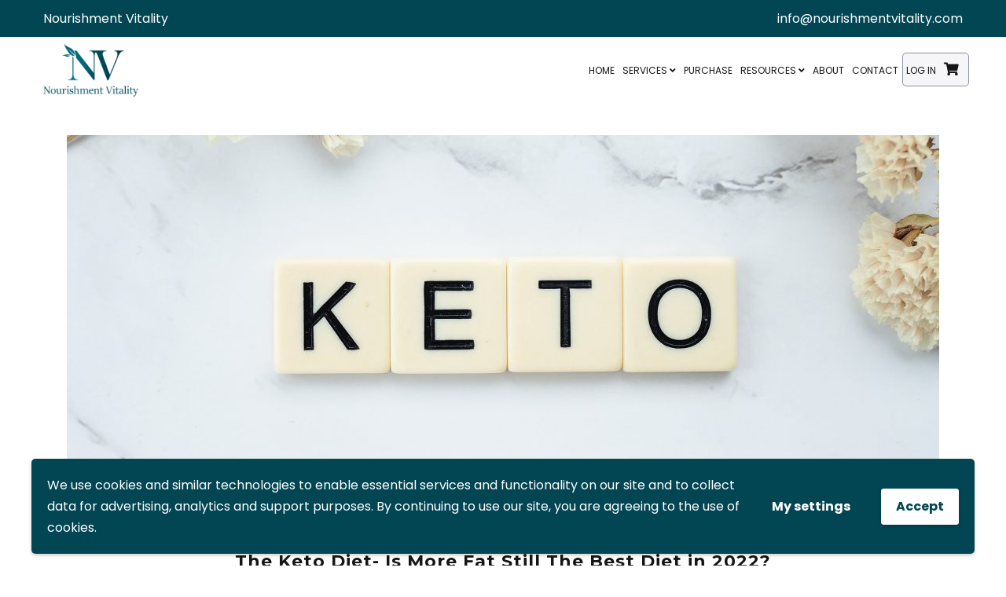

--- FILE ---
content_type: text/html; charset=UTF-8
request_url: https://nourishmentvitality.com/tag/healthy-eating/
body_size: 22967
content:
<!DOCTYPE html>
<html lang="en-US">
<head><style>img.lazy{min-height:1px}</style><link rel="preload" href="https://nourishmentvitality.com/wp-content/plugins/w3-total-cache/pub/js/lazyload.min.js" as="script">
<meta charset="UTF-8">
<meta name="viewport" content="width=device-width, initial-scale=1">
<link rel="profile" href="http://gmpg.org/xfn/11">
<link rel="pingback" href="https://nourishmentvitality.com/xmlrpc.php">

<script type="text/javascript" id="lpData">
/* <![CDATA[ */
var lpData = {"site_url":"https:\/\/nourishmentvitality.com","user_id":"0","theme":"bright-child-theme","lp_rest_url":"https:\/\/nourishmentvitality.com\/wp-json\/","nonce":"b16f4428cf","is_course_archive":"","courses_url":"https:\/\/nourishmentvitality.com\/all-courses\/","urlParams":[],"lp_version":"4.2.6.3"};
/* ]]> */
</script>
		<style id="learn-press-custom-css">
			:root {
				--lp-cotainer-max-with: 1290px;
				--lp-cotainer-padding: 2rem;
				--lp-primary-color: #ffb606;
				--lp-secondary-color: #024654;
			}
		</style>
		<meta name='robots' content='index, follow, max-image-preview:large, max-snippet:-1, max-video-preview:-1' />

            <script data-no-defer="1" data-ezscrex="false" data-cfasync="false" data-pagespeed-no-defer data-cookieconsent="ignore">
                var ctPublicFunctions = {"_ajax_nonce":"2e8c51f84b","_rest_nonce":"b16f4428cf","_ajax_url":"\/wp-admin\/admin-ajax.php","_rest_url":"https:\/\/nourishmentvitality.com\/wp-json\/","data__cookies_type":"native","data__ajax_type":"admin_ajax","data__bot_detector_enabled":0,"data__frontend_data_log_enabled":1,"cookiePrefix":"","wprocket_detected":false,"host_url":"nourishmentvitality.com","text__ee_click_to_select":"Click to select the whole data","text__ee_original_email":"The complete one is","text__ee_got_it":"Got it","text__ee_blocked":"Blocked","text__ee_cannot_connect":"Cannot connect","text__ee_cannot_decode":"Can not decode email. Unknown reason","text__ee_email_decoder":"CleanTalk email decoder","text__ee_wait_for_decoding":"The magic is on the way!","text__ee_decoding_process":"Please wait a few seconds while we decode the contact data."}
            </script>
        
            <script data-no-defer="1" data-ezscrex="false" data-cfasync="false" data-pagespeed-no-defer data-cookieconsent="ignore">
                var ctPublic = {"_ajax_nonce":"2e8c51f84b","settings__forms__check_internal":"0","settings__forms__check_external":"0","settings__forms__force_protection":0,"settings__forms__search_test":"1","settings__forms__wc_add_to_cart":"0","settings__data__bot_detector_enabled":0,"settings__sfw__anti_crawler":0,"blog_home":"https:\/\/nourishmentvitality.com\/","pixel__setting":"0","pixel__enabled":false,"pixel__url":null,"data__email_check_before_post":"1","data__email_check_exist_post":0,"data__cookies_type":"native","data__key_is_ok":true,"data__visible_fields_required":true,"wl_brandname":"Anti-Spam by CleanTalk","wl_brandname_short":"CleanTalk","ct_checkjs_key":335204707,"emailEncoderPassKey":"eb2d99c164bc6ed476fd1d8d0c065833","bot_detector_forms_excluded":"W10=","advancedCacheExists":true,"varnishCacheExists":false,"wc_ajax_add_to_cart":true}
            </script>
        
	<!-- This site is optimized with the Yoast SEO plugin v23.5 - https://yoast.com/wordpress/plugins/seo/ -->
	<title>healthy eating Archives - Nourishment Vitality</title>
	<link rel="canonical" href="https://nourishmentvitality.com/tag/healthy-eating/" />
	<meta property="og:locale" content="en_US" />
	<meta property="og:type" content="article" />
	<meta property="og:title" content="healthy eating Archives - Nourishment Vitality" />
	<meta property="og:url" content="https://nourishmentvitality.com/tag/healthy-eating/" />
	<meta property="og:site_name" content="Nourishment Vitality" />
	<meta name="twitter:card" content="summary_large_image" />
	<meta name="twitter:site" content="@PutermanSheryl" />
	<script type="application/ld+json" class="yoast-schema-graph">{"@context":"https://schema.org","@graph":[{"@type":"CollectionPage","@id":"https://nourishmentvitality.com/tag/healthy-eating/","url":"https://nourishmentvitality.com/tag/healthy-eating/","name":"healthy eating Archives - Nourishment Vitality","isPartOf":{"@id":"https://nourishmentvitality.com/#website"},"primaryImageOfPage":{"@id":"https://nourishmentvitality.com/tag/healthy-eating/#primaryimage"},"image":{"@id":"https://nourishmentvitality.com/tag/healthy-eating/#primaryimage"},"thumbnailUrl":"https://nourishmentvitality.com/wp-content/uploads/2022/03/keto-gd6003150f_1920.jpg","breadcrumb":{"@id":"https://nourishmentvitality.com/tag/healthy-eating/#breadcrumb"},"inLanguage":"en-US"},{"@type":"ImageObject","inLanguage":"en-US","@id":"https://nourishmentvitality.com/tag/healthy-eating/#primaryimage","url":"https://nourishmentvitality.com/wp-content/uploads/2022/03/keto-gd6003150f_1920.jpg","contentUrl":"https://nourishmentvitality.com/wp-content/uploads/2022/03/keto-gd6003150f_1920.jpg","width":1920,"height":1080,"caption":"keto diet"},{"@type":"BreadcrumbList","@id":"https://nourishmentvitality.com/tag/healthy-eating/#breadcrumb","itemListElement":[{"@type":"ListItem","position":1,"name":"Home","item":"https://nourishmentvitality.com/"},{"@type":"ListItem","position":2,"name":"healthy eating"}]},{"@type":"WebSite","@id":"https://nourishmentvitality.com/#website","url":"https://nourishmentvitality.com/","name":"Nourishment Vitality","description":"Vitality Coaching","publisher":{"@id":"https://nourishmentvitality.com/#organization"},"potentialAction":[{"@type":"SearchAction","target":{"@type":"EntryPoint","urlTemplate":"https://nourishmentvitality.com/?s={search_term_string}"},"query-input":{"@type":"PropertyValueSpecification","valueRequired":true,"valueName":"search_term_string"}}],"inLanguage":"en-US"},{"@type":"Organization","@id":"https://nourishmentvitality.com/#organization","name":"Nourishment Vitality","url":"https://nourishmentvitality.com/","logo":{"@type":"ImageObject","inLanguage":"en-US","@id":"https://nourishmentvitality.com/#/schema/logo/image/","url":"https://nourishmentvitality.com/wp-content/uploads/2021/11/NV-Logo-FA-transparent.png","contentUrl":"https://nourishmentvitality.com/wp-content/uploads/2021/11/NV-Logo-FA-transparent.png","width":2416,"height":1373,"caption":"Nourishment Vitality"},"image":{"@id":"https://nourishmentvitality.com/#/schema/logo/image/"},"sameAs":["https://www.facebook.com/nourishmentvitalitycoaching/","https://x.com/PutermanSheryl","https://www.instagram.com/sherylputerman/","https://www.linkedin.com/in/sheryl-puterman-430a98172/"]}]}</script>
	<!-- / Yoast SEO plugin. -->


<link rel='dns-prefetch' href='//fonts.googleapis.com' />
<link rel="alternate" type="application/rss+xml" title="Nourishment Vitality &raquo; Feed" href="https://nourishmentvitality.com/feed/" />
<link rel="alternate" type="application/rss+xml" title="Nourishment Vitality &raquo; Comments Feed" href="https://nourishmentvitality.com/comments/feed/" />
<link rel="alternate" type="application/rss+xml" title="Nourishment Vitality &raquo; healthy eating Tag Feed" href="https://nourishmentvitality.com/tag/healthy-eating/feed/" />
<script type="text/javascript">
/* <![CDATA[ */
window._wpemojiSettings = {"baseUrl":"https:\/\/s.w.org\/images\/core\/emoji\/14.0.0\/72x72\/","ext":".png","svgUrl":"https:\/\/s.w.org\/images\/core\/emoji\/14.0.0\/svg\/","svgExt":".svg","source":{"concatemoji":"https:\/\/nourishmentvitality.com\/wp-includes\/js\/wp-emoji-release.min.js?ver=6.4.7"}};
/*! This file is auto-generated */
!function(i,n){var o,s,e;function c(e){try{var t={supportTests:e,timestamp:(new Date).valueOf()};sessionStorage.setItem(o,JSON.stringify(t))}catch(e){}}function p(e,t,n){e.clearRect(0,0,e.canvas.width,e.canvas.height),e.fillText(t,0,0);var t=new Uint32Array(e.getImageData(0,0,e.canvas.width,e.canvas.height).data),r=(e.clearRect(0,0,e.canvas.width,e.canvas.height),e.fillText(n,0,0),new Uint32Array(e.getImageData(0,0,e.canvas.width,e.canvas.height).data));return t.every(function(e,t){return e===r[t]})}function u(e,t,n){switch(t){case"flag":return n(e,"\ud83c\udff3\ufe0f\u200d\u26a7\ufe0f","\ud83c\udff3\ufe0f\u200b\u26a7\ufe0f")?!1:!n(e,"\ud83c\uddfa\ud83c\uddf3","\ud83c\uddfa\u200b\ud83c\uddf3")&&!n(e,"\ud83c\udff4\udb40\udc67\udb40\udc62\udb40\udc65\udb40\udc6e\udb40\udc67\udb40\udc7f","\ud83c\udff4\u200b\udb40\udc67\u200b\udb40\udc62\u200b\udb40\udc65\u200b\udb40\udc6e\u200b\udb40\udc67\u200b\udb40\udc7f");case"emoji":return!n(e,"\ud83e\udef1\ud83c\udffb\u200d\ud83e\udef2\ud83c\udfff","\ud83e\udef1\ud83c\udffb\u200b\ud83e\udef2\ud83c\udfff")}return!1}function f(e,t,n){var r="undefined"!=typeof WorkerGlobalScope&&self instanceof WorkerGlobalScope?new OffscreenCanvas(300,150):i.createElement("canvas"),a=r.getContext("2d",{willReadFrequently:!0}),o=(a.textBaseline="top",a.font="600 32px Arial",{});return e.forEach(function(e){o[e]=t(a,e,n)}),o}function t(e){var t=i.createElement("script");t.src=e,t.defer=!0,i.head.appendChild(t)}"undefined"!=typeof Promise&&(o="wpEmojiSettingsSupports",s=["flag","emoji"],n.supports={everything:!0,everythingExceptFlag:!0},e=new Promise(function(e){i.addEventListener("DOMContentLoaded",e,{once:!0})}),new Promise(function(t){var n=function(){try{var e=JSON.parse(sessionStorage.getItem(o));if("object"==typeof e&&"number"==typeof e.timestamp&&(new Date).valueOf()<e.timestamp+604800&&"object"==typeof e.supportTests)return e.supportTests}catch(e){}return null}();if(!n){if("undefined"!=typeof Worker&&"undefined"!=typeof OffscreenCanvas&&"undefined"!=typeof URL&&URL.createObjectURL&&"undefined"!=typeof Blob)try{var e="postMessage("+f.toString()+"("+[JSON.stringify(s),u.toString(),p.toString()].join(",")+"));",r=new Blob([e],{type:"text/javascript"}),a=new Worker(URL.createObjectURL(r),{name:"wpTestEmojiSupports"});return void(a.onmessage=function(e){c(n=e.data),a.terminate(),t(n)})}catch(e){}c(n=f(s,u,p))}t(n)}).then(function(e){for(var t in e)n.supports[t]=e[t],n.supports.everything=n.supports.everything&&n.supports[t],"flag"!==t&&(n.supports.everythingExceptFlag=n.supports.everythingExceptFlag&&n.supports[t]);n.supports.everythingExceptFlag=n.supports.everythingExceptFlag&&!n.supports.flag,n.DOMReady=!1,n.readyCallback=function(){n.DOMReady=!0}}).then(function(){return e}).then(function(){var e;n.supports.everything||(n.readyCallback(),(e=n.source||{}).concatemoji?t(e.concatemoji):e.wpemoji&&e.twemoji&&(t(e.twemoji),t(e.wpemoji)))}))}((window,document),window._wpemojiSettings);
/* ]]> */
</script>
<link rel='stylesheet' id='education-icons-css' href='https://nourishmentvitality.com/wp-content/plugins/bright-elementor-icons/inc/../icons/education-icons/css/education-icons.min.css?ver=1.0' type='text/css' media='all' />
<style id='wp-emoji-styles-inline-css' type='text/css'>

	img.wp-smiley, img.emoji {
		display: inline !important;
		border: none !important;
		box-shadow: none !important;
		height: 1em !important;
		width: 1em !important;
		margin: 0 0.07em !important;
		vertical-align: -0.1em !important;
		background: none !important;
		padding: 0 !important;
	}
</style>
<link rel='stylesheet' id='wp-block-library-css' href='https://nourishmentvitality.com/wp-includes/css/dist/block-library/style.min.css?ver=6.4.7' type='text/css' media='all' />
<style id='wp-block-library-theme-inline-css' type='text/css'>
.wp-block-audio figcaption{color:#555;font-size:13px;text-align:center}.is-dark-theme .wp-block-audio figcaption{color:hsla(0,0%,100%,.65)}.wp-block-audio{margin:0 0 1em}.wp-block-code{border:1px solid #ccc;border-radius:4px;font-family:Menlo,Consolas,monaco,monospace;padding:.8em 1em}.wp-block-embed figcaption{color:#555;font-size:13px;text-align:center}.is-dark-theme .wp-block-embed figcaption{color:hsla(0,0%,100%,.65)}.wp-block-embed{margin:0 0 1em}.blocks-gallery-caption{color:#555;font-size:13px;text-align:center}.is-dark-theme .blocks-gallery-caption{color:hsla(0,0%,100%,.65)}.wp-block-image figcaption{color:#555;font-size:13px;text-align:center}.is-dark-theme .wp-block-image figcaption{color:hsla(0,0%,100%,.65)}.wp-block-image{margin:0 0 1em}.wp-block-pullquote{border-bottom:4px solid;border-top:4px solid;color:currentColor;margin-bottom:1.75em}.wp-block-pullquote cite,.wp-block-pullquote footer,.wp-block-pullquote__citation{color:currentColor;font-size:.8125em;font-style:normal;text-transform:uppercase}.wp-block-quote{border-left:.25em solid;margin:0 0 1.75em;padding-left:1em}.wp-block-quote cite,.wp-block-quote footer{color:currentColor;font-size:.8125em;font-style:normal;position:relative}.wp-block-quote.has-text-align-right{border-left:none;border-right:.25em solid;padding-left:0;padding-right:1em}.wp-block-quote.has-text-align-center{border:none;padding-left:0}.wp-block-quote.is-large,.wp-block-quote.is-style-large,.wp-block-quote.is-style-plain{border:none}.wp-block-search .wp-block-search__label{font-weight:700}.wp-block-search__button{border:1px solid #ccc;padding:.375em .625em}:where(.wp-block-group.has-background){padding:1.25em 2.375em}.wp-block-separator.has-css-opacity{opacity:.4}.wp-block-separator{border:none;border-bottom:2px solid;margin-left:auto;margin-right:auto}.wp-block-separator.has-alpha-channel-opacity{opacity:1}.wp-block-separator:not(.is-style-wide):not(.is-style-dots){width:100px}.wp-block-separator.has-background:not(.is-style-dots){border-bottom:none;height:1px}.wp-block-separator.has-background:not(.is-style-wide):not(.is-style-dots){height:2px}.wp-block-table{margin:0 0 1em}.wp-block-table td,.wp-block-table th{word-break:normal}.wp-block-table figcaption{color:#555;font-size:13px;text-align:center}.is-dark-theme .wp-block-table figcaption{color:hsla(0,0%,100%,.65)}.wp-block-video figcaption{color:#555;font-size:13px;text-align:center}.is-dark-theme .wp-block-video figcaption{color:hsla(0,0%,100%,.65)}.wp-block-video{margin:0 0 1em}.wp-block-template-part.has-background{margin-bottom:0;margin-top:0;padding:1.25em 2.375em}
</style>
<style id='classic-theme-styles-inline-css' type='text/css'>
/*! This file is auto-generated */
.wp-block-button__link{color:#fff;background-color:#32373c;border-radius:9999px;box-shadow:none;text-decoration:none;padding:calc(.667em + 2px) calc(1.333em + 2px);font-size:1.125em}.wp-block-file__button{background:#32373c;color:#fff;text-decoration:none}
</style>
<style id='global-styles-inline-css' type='text/css'>
body{--wp--preset--color--black: #000000;--wp--preset--color--cyan-bluish-gray: #abb8c3;--wp--preset--color--white: #ffffff;--wp--preset--color--pale-pink: #f78da7;--wp--preset--color--vivid-red: #cf2e2e;--wp--preset--color--luminous-vivid-orange: #ff6900;--wp--preset--color--luminous-vivid-amber: #fcb900;--wp--preset--color--light-green-cyan: #7bdcb5;--wp--preset--color--vivid-green-cyan: #00d084;--wp--preset--color--pale-cyan-blue: #8ed1fc;--wp--preset--color--vivid-cyan-blue: #0693e3;--wp--preset--color--vivid-purple: #9b51e0;--wp--preset--gradient--vivid-cyan-blue-to-vivid-purple: linear-gradient(135deg,rgba(6,147,227,1) 0%,rgb(155,81,224) 100%);--wp--preset--gradient--light-green-cyan-to-vivid-green-cyan: linear-gradient(135deg,rgb(122,220,180) 0%,rgb(0,208,130) 100%);--wp--preset--gradient--luminous-vivid-amber-to-luminous-vivid-orange: linear-gradient(135deg,rgba(252,185,0,1) 0%,rgba(255,105,0,1) 100%);--wp--preset--gradient--luminous-vivid-orange-to-vivid-red: linear-gradient(135deg,rgba(255,105,0,1) 0%,rgb(207,46,46) 100%);--wp--preset--gradient--very-light-gray-to-cyan-bluish-gray: linear-gradient(135deg,rgb(238,238,238) 0%,rgb(169,184,195) 100%);--wp--preset--gradient--cool-to-warm-spectrum: linear-gradient(135deg,rgb(74,234,220) 0%,rgb(151,120,209) 20%,rgb(207,42,186) 40%,rgb(238,44,130) 60%,rgb(251,105,98) 80%,rgb(254,248,76) 100%);--wp--preset--gradient--blush-light-purple: linear-gradient(135deg,rgb(255,206,236) 0%,rgb(152,150,240) 100%);--wp--preset--gradient--blush-bordeaux: linear-gradient(135deg,rgb(254,205,165) 0%,rgb(254,45,45) 50%,rgb(107,0,62) 100%);--wp--preset--gradient--luminous-dusk: linear-gradient(135deg,rgb(255,203,112) 0%,rgb(199,81,192) 50%,rgb(65,88,208) 100%);--wp--preset--gradient--pale-ocean: linear-gradient(135deg,rgb(255,245,203) 0%,rgb(182,227,212) 50%,rgb(51,167,181) 100%);--wp--preset--gradient--electric-grass: linear-gradient(135deg,rgb(202,248,128) 0%,rgb(113,206,126) 100%);--wp--preset--gradient--midnight: linear-gradient(135deg,rgb(2,3,129) 0%,rgb(40,116,252) 100%);--wp--preset--font-size--small: 13px;--wp--preset--font-size--medium: 20px;--wp--preset--font-size--large: 36px;--wp--preset--font-size--x-large: 42px;--wp--preset--spacing--20: 0.44rem;--wp--preset--spacing--30: 0.67rem;--wp--preset--spacing--40: 1rem;--wp--preset--spacing--50: 1.5rem;--wp--preset--spacing--60: 2.25rem;--wp--preset--spacing--70: 3.38rem;--wp--preset--spacing--80: 5.06rem;--wp--preset--shadow--natural: 6px 6px 9px rgba(0, 0, 0, 0.2);--wp--preset--shadow--deep: 12px 12px 50px rgba(0, 0, 0, 0.4);--wp--preset--shadow--sharp: 6px 6px 0px rgba(0, 0, 0, 0.2);--wp--preset--shadow--outlined: 6px 6px 0px -3px rgba(255, 255, 255, 1), 6px 6px rgba(0, 0, 0, 1);--wp--preset--shadow--crisp: 6px 6px 0px rgba(0, 0, 0, 1);}:where(.is-layout-flex){gap: 0.5em;}:where(.is-layout-grid){gap: 0.5em;}body .is-layout-flow > .alignleft{float: left;margin-inline-start: 0;margin-inline-end: 2em;}body .is-layout-flow > .alignright{float: right;margin-inline-start: 2em;margin-inline-end: 0;}body .is-layout-flow > .aligncenter{margin-left: auto !important;margin-right: auto !important;}body .is-layout-constrained > .alignleft{float: left;margin-inline-start: 0;margin-inline-end: 2em;}body .is-layout-constrained > .alignright{float: right;margin-inline-start: 2em;margin-inline-end: 0;}body .is-layout-constrained > .aligncenter{margin-left: auto !important;margin-right: auto !important;}body .is-layout-constrained > :where(:not(.alignleft):not(.alignright):not(.alignfull)){max-width: var(--wp--style--global--content-size);margin-left: auto !important;margin-right: auto !important;}body .is-layout-constrained > .alignwide{max-width: var(--wp--style--global--wide-size);}body .is-layout-flex{display: flex;}body .is-layout-flex{flex-wrap: wrap;align-items: center;}body .is-layout-flex > *{margin: 0;}body .is-layout-grid{display: grid;}body .is-layout-grid > *{margin: 0;}:where(.wp-block-columns.is-layout-flex){gap: 2em;}:where(.wp-block-columns.is-layout-grid){gap: 2em;}:where(.wp-block-post-template.is-layout-flex){gap: 1.25em;}:where(.wp-block-post-template.is-layout-grid){gap: 1.25em;}.has-black-color{color: var(--wp--preset--color--black) !important;}.has-cyan-bluish-gray-color{color: var(--wp--preset--color--cyan-bluish-gray) !important;}.has-white-color{color: var(--wp--preset--color--white) !important;}.has-pale-pink-color{color: var(--wp--preset--color--pale-pink) !important;}.has-vivid-red-color{color: var(--wp--preset--color--vivid-red) !important;}.has-luminous-vivid-orange-color{color: var(--wp--preset--color--luminous-vivid-orange) !important;}.has-luminous-vivid-amber-color{color: var(--wp--preset--color--luminous-vivid-amber) !important;}.has-light-green-cyan-color{color: var(--wp--preset--color--light-green-cyan) !important;}.has-vivid-green-cyan-color{color: var(--wp--preset--color--vivid-green-cyan) !important;}.has-pale-cyan-blue-color{color: var(--wp--preset--color--pale-cyan-blue) !important;}.has-vivid-cyan-blue-color{color: var(--wp--preset--color--vivid-cyan-blue) !important;}.has-vivid-purple-color{color: var(--wp--preset--color--vivid-purple) !important;}.has-black-background-color{background-color: var(--wp--preset--color--black) !important;}.has-cyan-bluish-gray-background-color{background-color: var(--wp--preset--color--cyan-bluish-gray) !important;}.has-white-background-color{background-color: var(--wp--preset--color--white) !important;}.has-pale-pink-background-color{background-color: var(--wp--preset--color--pale-pink) !important;}.has-vivid-red-background-color{background-color: var(--wp--preset--color--vivid-red) !important;}.has-luminous-vivid-orange-background-color{background-color: var(--wp--preset--color--luminous-vivid-orange) !important;}.has-luminous-vivid-amber-background-color{background-color: var(--wp--preset--color--luminous-vivid-amber) !important;}.has-light-green-cyan-background-color{background-color: var(--wp--preset--color--light-green-cyan) !important;}.has-vivid-green-cyan-background-color{background-color: var(--wp--preset--color--vivid-green-cyan) !important;}.has-pale-cyan-blue-background-color{background-color: var(--wp--preset--color--pale-cyan-blue) !important;}.has-vivid-cyan-blue-background-color{background-color: var(--wp--preset--color--vivid-cyan-blue) !important;}.has-vivid-purple-background-color{background-color: var(--wp--preset--color--vivid-purple) !important;}.has-black-border-color{border-color: var(--wp--preset--color--black) !important;}.has-cyan-bluish-gray-border-color{border-color: var(--wp--preset--color--cyan-bluish-gray) !important;}.has-white-border-color{border-color: var(--wp--preset--color--white) !important;}.has-pale-pink-border-color{border-color: var(--wp--preset--color--pale-pink) !important;}.has-vivid-red-border-color{border-color: var(--wp--preset--color--vivid-red) !important;}.has-luminous-vivid-orange-border-color{border-color: var(--wp--preset--color--luminous-vivid-orange) !important;}.has-luminous-vivid-amber-border-color{border-color: var(--wp--preset--color--luminous-vivid-amber) !important;}.has-light-green-cyan-border-color{border-color: var(--wp--preset--color--light-green-cyan) !important;}.has-vivid-green-cyan-border-color{border-color: var(--wp--preset--color--vivid-green-cyan) !important;}.has-pale-cyan-blue-border-color{border-color: var(--wp--preset--color--pale-cyan-blue) !important;}.has-vivid-cyan-blue-border-color{border-color: var(--wp--preset--color--vivid-cyan-blue) !important;}.has-vivid-purple-border-color{border-color: var(--wp--preset--color--vivid-purple) !important;}.has-vivid-cyan-blue-to-vivid-purple-gradient-background{background: var(--wp--preset--gradient--vivid-cyan-blue-to-vivid-purple) !important;}.has-light-green-cyan-to-vivid-green-cyan-gradient-background{background: var(--wp--preset--gradient--light-green-cyan-to-vivid-green-cyan) !important;}.has-luminous-vivid-amber-to-luminous-vivid-orange-gradient-background{background: var(--wp--preset--gradient--luminous-vivid-amber-to-luminous-vivid-orange) !important;}.has-luminous-vivid-orange-to-vivid-red-gradient-background{background: var(--wp--preset--gradient--luminous-vivid-orange-to-vivid-red) !important;}.has-very-light-gray-to-cyan-bluish-gray-gradient-background{background: var(--wp--preset--gradient--very-light-gray-to-cyan-bluish-gray) !important;}.has-cool-to-warm-spectrum-gradient-background{background: var(--wp--preset--gradient--cool-to-warm-spectrum) !important;}.has-blush-light-purple-gradient-background{background: var(--wp--preset--gradient--blush-light-purple) !important;}.has-blush-bordeaux-gradient-background{background: var(--wp--preset--gradient--blush-bordeaux) !important;}.has-luminous-dusk-gradient-background{background: var(--wp--preset--gradient--luminous-dusk) !important;}.has-pale-ocean-gradient-background{background: var(--wp--preset--gradient--pale-ocean) !important;}.has-electric-grass-gradient-background{background: var(--wp--preset--gradient--electric-grass) !important;}.has-midnight-gradient-background{background: var(--wp--preset--gradient--midnight) !important;}.has-small-font-size{font-size: var(--wp--preset--font-size--small) !important;}.has-medium-font-size{font-size: var(--wp--preset--font-size--medium) !important;}.has-large-font-size{font-size: var(--wp--preset--font-size--large) !important;}.has-x-large-font-size{font-size: var(--wp--preset--font-size--x-large) !important;}
.wp-block-navigation a:where(:not(.wp-element-button)){color: inherit;}
:where(.wp-block-post-template.is-layout-flex){gap: 1.25em;}:where(.wp-block-post-template.is-layout-grid){gap: 1.25em;}
:where(.wp-block-columns.is-layout-flex){gap: 2em;}:where(.wp-block-columns.is-layout-grid){gap: 2em;}
.wp-block-pullquote{font-size: 1.5em;line-height: 1.6;}
</style>
<link rel='stylesheet' id='fontawesome-five-css' href='https://nourishmentvitality.com/wp-content/plugins/bright-elementor-icons/icons/fontawesome/css/fontawesome-all.min.css?ver=5.13.0' type='text/css' media='all' />
<link rel='stylesheet' id='themify-css' href='https://nourishmentvitality.com/wp-content/plugins/bright-elementor-icons/icons/themify/css/themify-icons.min.css?ver=1.0' type='text/css' media='all' />
<link rel='stylesheet' id='devicon-css' href='https://nourishmentvitality.com/wp-content/plugins/bright-elementor-icons/icons/devicon/css/devicon.min.css?ver=1.0' type='text/css' media='all' />
<link rel='stylesheet' id='cleantalk-public-css-css' href='https://nourishmentvitality.com/wp-content/plugins/cleantalk-spam-protect/css/cleantalk-public.min.css?ver=6.71.1_1769419931' type='text/css' media='all' />
<link rel='stylesheet' id='cleantalk-email-decoder-css-css' href='https://nourishmentvitality.com/wp-content/plugins/cleantalk-spam-protect/css/cleantalk-email-decoder.min.css?ver=6.71.1_1769419931' type='text/css' media='all' />
<link rel='stylesheet' id='contact-form-7-css' href='https://nourishmentvitality.com/wp-content/plugins/contact-form-7/includes/css/styles.css?ver=5.9.8' type='text/css' media='all' />
<link rel='stylesheet' id='fancybox-for-wp-css' href='https://nourishmentvitality.com/wp-content/plugins/fancybox-for-wordpress/assets/css/fancybox.css?ver=1.3.4' type='text/css' media='all' />
<link rel='stylesheet' id='rs-plugin-settings-css' href='https://nourishmentvitality.com/wp-content/plugins/revslider/public/assets/css/settings.css?ver=5.4.8' type='text/css' media='all' />
<style id='rs-plugin-settings-inline-css' type='text/css'>
#rs-demo-id {}
</style>
<link rel='stylesheet' id='tss-css' href='https://nourishmentvitality.com/wp-content/plugins/testimonial-slider-and-showcase/assets/css/wptestimonial.css?ver=2.3.8' type='text/css' media='all' />
<link rel='stylesheet' id='theme-my-login-css' href='https://nourishmentvitality.com/wp-content/plugins/theme-my-login/assets/styles/theme-my-login.min.css?ver=7.1.7' type='text/css' media='all' />
<link rel='stylesheet' id='woocommerce-layout-css' href='https://nourishmentvitality.com/wp-content/plugins/woocommerce/assets/css/woocommerce-layout.css?ver=8.6.3' type='text/css' media='all' />
<link rel='stylesheet' id='woocommerce-smallscreen-css' href='https://nourishmentvitality.com/wp-content/plugins/woocommerce/assets/css/woocommerce-smallscreen.css?ver=8.6.3' type='text/css' media='only screen and (max-width: 768px)' />
<link rel='stylesheet' id='woocommerce-general-css' href='https://nourishmentvitality.com/wp-content/plugins/woocommerce/assets/css/woocommerce.css?ver=8.6.3' type='text/css' media='all' />
<style id='woocommerce-inline-inline-css' type='text/css'>
.woocommerce form .form-row .required { visibility: visible; }
</style>
<link rel='stylesheet' id='spu-public-css-css' href='https://nourishmentvitality.com/wp-content/plugins/popups/public/assets/css/public.css?ver=1.9.3.8' type='text/css' media='all' />
<link rel='stylesheet' id='ch-parent-style-css' href='https://nourishmentvitality.com/wp-content/themes/bright/style.css?ver=6.4.7' type='text/css' media='all' />
<link rel='stylesheet' id='bright-main-fonts-css' href='https://fonts.googleapis.com/css?family=Roboto%3A300%2C400%2C400i%2C500%2C500i%2C700%2C900%7CMontserrat%3A300%2C400%2C500%2C600%2C700%2C800%2C900&#038;subset' type='text/css' media='all' />
<link rel='stylesheet' id='bright-style-css' href='https://nourishmentvitality.com/wp-content/themes/bright-child-theme/style.css?ver=6.4.7' type='text/css' media='all' />
<link rel='stylesheet' id='bootstrap-css' href='https://nourishmentvitality.com/wp-content/themes/bright/assets/bootstrap-4/css/bootstrap.min.css?ver=4.1.3' type='text/css' media='all' />
<link rel='stylesheet' id='owl-carousel-css' href='https://nourishmentvitality.com/wp-content/themes/bright/css/owl.carousel.css?ver=1.3.3' type='text/css' media='all' />
<link rel='stylesheet' id='animate-css' href='https://nourishmentvitality.com/wp-content/themes/bright/assets/css/animate.css?ver=4.6.3' type='text/css' media='all' />
<link rel='stylesheet' id='bright-main-style-css' href='https://nourishmentvitality.com/wp-content/themes/bright/css/main.css?ver=1.0' type='text/css' media='all' />
<link rel='stylesheet' id='bright-custom-css' href='https://nourishmentvitality.com/wp-content/themes/bright/css/custom.css?ver=1.0' type='text/css' media='all' />
<style id='bright-custom-inline-css' type='text/css'>
.logo-wrapper img { max-height: 90px; }.navbar-bright .affix .logo-wrapper .custom-logo-link img { max-width: 141px; }.navbar-bright .affix .logo-wrapper .custom-logo-link img { max-height: 70px; }
		    .logo-wrapper .custom-logo-link {
		        margin-top: 8px;
		        margin-bottom: 8px;
		    }
		    @media (min-width: 768px){
			    .navbar-bright .bright-main-menu>li>a {
			        padding-top: 25px;
			        padding-bottom: 25px;
			        padding-left: 15px;
			        padding-right: 15px;
			    }
			}
			h1, h2, h3, h4, h5, h6,
			.teacher.bright-instructor-content-type-grid .teacher-item .teacher-desc a h3,
			.teacher.bright-instructor-content-type-slider .teacher-item .teacher-desc a h3,
			.courses-wrap .course-detail-wrap .course-content h3 a,
			.bright_vc_row-color-white .ep_sign_up_now h2,
			.bright_vc_row-color-white .ep_sign_up_now h4,
			body .lp-archive-courses .learn-press-courses .course .course-item .course-content .course-permalink .course-title,
			body .lp-archive-courses .course-summary .course-summary-content .course-detail-info .course-info-left .course-title,
			body #learn-press-course .lp-course-author .course-author__pull-right .author-title a,
			body #learn-press-course .course-summary-sidebar .course-sidebar-preview .course-price .price,
			body .course-tab-panel-faqs .course-faqs-box__title,
			body #learn-press-course-curriculum.course-curriculum ul.curriculum-sections .section-header .section-left .section-title,
			#learn-press-course-tabs .course-nav label,
			body #learn-press-course .course-summary-sidebar .course-sidebar-preview .course-time .course-time-row strong,
			body #learn-press-course .course-summary-sidebar .course-sidebar-preview .course-results-progress .items-progress__heading, 
			body #learn-press-course .course-summary-sidebar .course-sidebar-preview .course-results-progress .course-progress__heading,
			body #popup-course #popup-content #learn-press-content-item .content-item-wrap .content-item-summary .course-item-title,
			body #popup-course .question .question-title,
			body .quiz-result .result-grade .result-achieved,
			body #learn-press-profile .wrapper-profile-header .lp-profile-right .lp-profile-username,
			body .learn-press-tabs .learn-press-tabs__tab > label a,
			body #learn-press-profile .profile-courses > h3 {
				color: #161616;
			}
			.footer-widgets {
				padding-top: 32px;
			    padding-bottom: 1px;
			    background: #ffffff;
			    color: #000000;
			}
			.footer-widgets .widget-title {
				color: #000000;
			}
			.footer-widgets a,
			.footer-widgets .news-grid-item .news-title a,
			.footer-widgets .teacher-item .teacher-desc h3,
			.footer-widgets .courses-wrap .course-detail-wrap .course-content h3 a,
			body .lp-archive-courses .learn-press-courses .course .course-item .course-content .course-instructor a {
				color: #3a3a3a;
			}
			.site-info {
				padding-top: 15px;
			    padding-bottom: 15px;
			    background: #1c7c8e;
			    color: #f7f7f7;
			}
			.site-info a {
				color: #fff;
			}
			.bright-course-slider .bright-course-item figcaption {
			    min-height: 170px;
			}
			.navbar-bright {
				background: #ffffff;
			}
			body.page .navbar-bright.header-transparent .site-header-wrapper, body.bright-global-page-header-transparent .navbar-bright .site-header-wrapper {
				background: rgba(0, 0, 0, 0.7)!important;
			}
			.navbar-default .bright-main-menu>li>a {
				color: #161616;
			}
			.navbar-default .bright-main-menu>li>a:focus, .navbar-default .bright-main-menu>li>a:hover, .navbar-bright .bright-main-menu-wrapper .bright-main-menu li.current-menu-ancestor>a {
			    color: #1c7c8e;
			}
			.navbar-bright .bright-main-menu-wrapper .dropdown-menu li>a:hover,
			.navbar-bright .bright-main-menu-wrapper .dropdown-menu li.current-menu-item>a {
				color: #ffffff;
			}
			.header-transparent.navbar-bright .bright-main-menu>li>a, body.bright-global-page-header-transparent .navbar-bright .bright-main-menu>li>a, .logo-wrapper .site-title.site-title-transparent a {
			    color: #dadada;
			}
			.header-transparent.navbar-bright .bright-main-menu>li>a:hover, body.bright-global-page-header-transparent .navbar-bright .bright-main-menu>li>a:hover {
			    color: #ffffff;
			}
			.navbar-bright .bright-main-menu-wrapper .dropdown-menu {
				background: #ffffff;
			}
			.navbar-bright .bright-main-menu-wrapper .dropdown-menu li>a {
				color: #024654;
			}
			@media (min-width: 768px){
				.navbar-bright .bright-main-menu-wrapper .dropdown-menu {
					min-width: 260px;
				}
			}
			.bright-page-title-area:before {
				background: rgba(255,255,255,0.57);
			}
			.bright-page-title-area {
				padding-top: 142px;
				padding-bottom: 142px;
			}
			#bbpress-forums,
			#bbpress-forums .bbp-forum-info .bbp-forum-content, 
			#bbpress-forums p.bbp-topic-meta,
			.ep_sign_up_now,
			.bright_vc_row-color-white .testimonial-item,
			body {
				line-height: 1.714285714;
				font-size: 15px;
			}
			body {
				background: #ffffff!important;				
			}
			body,
			#bbpress-forums,
			#bbpress-forums .bbp-forum-info .bbp-forum-content, 
			#bbpress-forums p.bbp-topic-meta,
			.ep_sign_up_now,
			.bright_vc_row-color-white .testimonial-item,
			body .lp-archive-courses .learn-press-courses .course .course-item .course-content .course-excerpt {
				color: #161616;
			}
		    .bright-pre-header {
		    background: #024654;
		    color: #ffffff;
		}
		.bright-pre-header a {
			color: #ffffff;
		}.widget.widget_tag_cloud a,.widget.widget_product_tag_cloud a:hover,.widget.widget_product_tag_cloud a:focus,.btn-primary,.button-primary,input[type=submit].wpcf7-submit,.tml-submit-wrap input[type=submit],input[type=submit].button-primary,.bright-vc-theme-btn-primary-container .bright-vc-theme-btn-primary,button.btn-primary,input[type=button].btn-primary,input[type=reset].btn-primary,input[type=submit].btn-primary,button,input[type=button],input[type=reset],input[type=submit],.list-inline a:hover,.list-inline a:focus,.course-tabs .learn-press-nav-tabs .course-nav.active,.bright-article.sticky figcaption:before,.ep_theme_paignation .pager li>a:hover,.ep_theme_paignation .pager li>a:focus,.ep_theme_paignation .pager .active span,.ep_theme_paignation .pager .active a,.site-content .learn-press-pagination ul>li a:hover,.site-content .learn-press-pagination ul>li a:focus,.site-content .learn-press-pagination ul>li span,.bright-course-grid .course-category,.bright-course-slider .course-category,.bright-post-grid .bright-post-category,.bright-post-slider .bright-post-category,.bright-course-slider.owl-theme .owl-dots .owl-dot span,.bright-post-slider.owl-theme .owl-dots .owl-dot span,.bright-testimonials.owl-theme .owl-dots .owl-dot span,.bright-event-slider.owl-theme .owl-dots .owl-dot span,.bright-course-slider.owl-theme .owl-nav>button,.bright-post-slider.owl-theme .owl-nav>button,.bright-event-slider.owl-theme .owl-nav>button,.bright-instructor-content-type-slider.owl-theme .owl-nav>button,.bright-social-icons ul li a,.entry-tab-inner .bright-section-title:after,.widget-area .widget-title:after,.bright-section-title.bright-section-title-border:after,.bright-course-ajax-search-result-area li a:hover,.entry-content>.vc_row.bright_vc_row-background-primary,.entry-content>.container>.vc_row.bright_vc_row-background-primary,.vc_tta-container .vc_tta-accordion.bright-vc-tta-accordion-theme-default .vc_tta-panel.vc_active .vc_tta-panel-heading,.bright-nav-tabs>li>a::after,.bright-tab-pane-reviews .course-rating .detailed-rating .stars>div.bar .full_bar>div,.learn-press .course-meta>div .value.lp-progress-bar .lp-progress-value,.bright_profile_login_page>a>span,.bright_cart_icon>a>span,.navbar-bright.bright-menu-hover-border .bright-main-menu>li>a:after,.slicknav_menu .slicknav_icon-bar,.slicknav_menu .slicknav_btn.slicknav_open,.bright-pre-header,.site-content .lp-course-progress .lp-progress-bar .lp-progress-value,body #course-curriculum-popup #popup-main #popup-header,.bright-feature-title h3:before,.bright-course-category-item,.bright_vc_progress_bar.vc_progress_bar .vc_single_bar .vc_bar,.woocommerce #respond input#submit,.woocommerce a.button,.woocommerce button.button,.woocommerce input.button,.woocommerce nav.woocommerce-pagination ul li a:focus,.woocommerce nav.woocommerce-pagination ul li a:hover,.woocommerce nav.woocommerce-pagination ul li span.current,.woocommerce span.onsale,.woocommerce .widget_price_filter .ui-slider .ui-slider-range,.woocommerce .widget_price_filter .ui-slider .ui-slider-handle,.woocommerce #respond input#submit.alt,.woocommerce a.button.alt,.woocommerce button.button.alt,.woocommerce input.button.alt,#tribe-bar-form .tribe-bar-submit input[type=submit],.tribe-events-calendar thead th,#tribe-events .tribe-events-button,#tribe-events .tribe-events-button:hover,#tribe_events_filters_wrapper input[type=submit],.tribe-events-button,.tribe-events-button.tribe-active:hover,.tribe-events-button.tribe-inactive,.tribe-events-button:hover,.tribe-events-calendar td.tribe-events-present div[id*=tribe-events-daynum-],.tribe-events-calendar td.tribe-events-present div[id*=tribe-events-daynum-]>a,#tribe-events-content .tribe-events-tooltip h4,.tribe-events-list-separator-month:before,.tribe-events-list .tribe-events-event-cost span,.tribe-events-read-more,.tribe-events-day .tribe-events-day-time-slot h5:before,.bright-lms-statistics .bright-counter-number,div.sharedaddy h3.sd-title:after,.woocommerce div.product div.images .woocommerce-product-gallery__trigger,.bright-404-additional-info .widget-title:after,.xt-main-slider-area .carousel-indicators li,.btn-common,footer .site-info .bottom-social-icons a:hover,.navbar-bright .dropdown-menu li>a:focus,.navbar-bright .dropdown-menu li>a:hover,.bright-feature-item .icon i,.btn-common,.open-search,.bright-user-wrapper>p>a,.btn-primary:hover,input[type=submit].wpcf7-submit:hover,.activity-item .secend-color i,.owl-theme .owl-dots .owl-dot.active span,.owl-theme .owl-controls.clickable .owl-page:hover span,.single-album-gallery-desc-wrap .single-album-gallery-link .left-link,.sup-desc-wrap .sup-link .left-link,.sup-desc-wrap .sup-link .right-link,.btn-common.active,.back-to-top i,.btn:focus,.icon i,.bright-event-title .bright-event-price,.preloader2 span,.bbp-pagination .bbp-pagination-links .current,.bbp-pagination .bbp-pagination-links a:hover,.bbp-pagination .bbp-pagination-links a:focus,.bbp-pagination .bbp-pagination-links a:active,#bbpress-forums #bbp-single-user-details #bbp-user-navigation li.current a,.bright-counterup-has-plus .counter:before,.bright-lms-statistics-item .counter:before,#learn-press-user-profile #learn-press-profile-nav .tabs>li.active>a,#learn-press-user-profile #learn-press-profile-nav .tabs>li.active>ul li.active>a,#learn-press-user-profile #learn-press-profile-nav .tabs>li a:hover,#learn-press-user-profile #learn-press-profile-nav .tabs>li:hover:not(.active)>a,body .course-curriculum ul.curriculum-sections .section-content .course-item:before,body .lp-list-table thead tr th{ background:#024654}a:focus,a:hover,.widget_text li i,.navbar-bright .bright-main-menu > .current-menu-item.active>a,.navbar-bright .bright-main-menu > .current-menu-item.active>a:focus,.header-transparent.navbar-bright .bright-main-menu>li.current-menu-ancestor>a,body.page.bright-has-page-title .navbar-bright .bright-main-menu>li.current-menu-ancestor>a,body.bright-global-page-header-transparent .navbar-bright .bright-main-menu>li.current-menu-ancestor>a,.navbar-bright .bright-main-menu>.current-menu-parent>a,.navbar-bright .bright-main-menu>.current-menu-parent>a:focus,.navbar-bright .bright-main-menu>.current-menu-parent>a:hover,.widget a:hover,.widget a:focus,.bright-course-item .course-title:hover,.bright-course-item .course-title:focus,.bright-article .entry-title a:hover,.bright-article .entry-title a:focus,.bright-article .entry-meta a:hover,.bright-article .entry-meta a:focus,.logged-in-as a:hover,.logged-in-as a:focus,.bright-media-heading a:hover,.bright-media-heading a:focus,.bright-course-slider .bright-course-price,.bright-course-grid .bright-course-price,.bright-archive-course-item .bright-course-price,.bright-post-meta a:hover,.bright_vc_row-color-white .bright-post-slider .bright-post-meta a:hover,.entry-footer .edit-link a:hover,.entry-footer .edit-link a:focus,.bright-course-search .bright-lms-stats>span i,.bright-nav-tabs>li.active>a,.bright-nav-tabs>li>a:hover,.nav-tabs>li.active>a,.nav-tabs>li.active>a:focus,.nav-tabs>li.active>a:hover,#learn-press-course-curriculum .section .course-item a:hover,#learn-press-course-curriculum .section .course-item a:focus,.slicknav_menu .slicknav_btn.slicknav_open,.slicknav_menu .slicknav_btn.slicknav_open:focus,.slicknav_menu .slicknav_btn.slicknav_open:active,.slicknav_btn,.wpb-fp-filter li.active,.learn-press-user-profile .course-tabs-wrapper-x .learn-press-subtabs>li.current a,.bright-features.bright-features-icon-primary-color .bright-feature-icon i,.woocommerce div.product form.cart .reset_variations,.woocommerce .product_meta a,.woocommerce .woocommerce-MyAccount-content a,.navbar-default .bright-main-menu>li>a:focus,.navbar-default .bright-main-menu>li>a:hover,.btn-border:hover,.footer-widgets ul li a:hover,.teacher .teacher-item .teacher-desc a:hover h3,.testimonial-item .quote-author .quote-footer span,.news-grid-item .news-content .news-title a:hover,.news-grid-item .news-content .meta .meta-part a i,.news-grid-item .news-content .meta .meta-part a:hover,.news-grid-item .news-content .meta .meta-part a:hover,.thumb .courses-price .price,.footer-widgets .courses-wrap .course-detail-wrap .course-content h3 a:hover,.bright-counterup .icon-left i,.full-search .close-search,.entry-header .entry-meta i,.bright-notice-item .entry-meta i,.sup-desc-wrap .sup-link a:hover,.single-album-gallery-desc-wrap .single-album-gallery-link a:hover,.widget_recent_entries ul li:before,.widget_archive ul li:before,.widget_categories ul li:before,.widget_meta ul li:before,.news-grid-item .news-content .meta i,.bright-course-info li i,.vc_tta-container .vc_tta-accordion.bright-vc-tta-accordion-theme-default .vc_tta-panel.vc_active .vc_tta-panel-title>a,.vc_tta-container .vc_tta-accordion.bright-vc-tta-accordion-theme-default.vc_tta.vc_general .vc_tta-panel .vc_tta-panel-heading:hover .vc_tta-panel-title>a,.widget-area .courses-wrap .course-detail-wrap .course-content h3 a:hover,.widget-area .courses-wrap .course-detail-wrap .course-content h3 a:focus,.ep_course_category_list a i,.bright-course-list .bright-course-meta>span i,.bright-course-list_lg .bright-course-meta>span i,.info-list li a i,.bright-event-meta>span.bright-event-price,.info-list li a:hover,.full-search .close-search,.bright-counterup .icon-left i,.bright-lms-statistics-item .icon-left i,.contact-datails i,.courses-wrap .course-detail-wrap .course-content h3 a:hover,.courses-wrap .course-detail-wrap .course-content h3 a:focus,.sup-desc-wrap .sup-meta-wrap .sup-title h4,.single-album-gallery-meta-wrap h4,.bright-features-material .icon i,.wpb-js-composer .vc_tta.vc_general.bright-vc-tta-tour-theme-default .vc_tta-tab.vc_active>a,.wpb-js-composer .vc_tta.vc_general.bright-vc-tta-tour-theme-default .vc_tta-tab>a:focus,.wpb-js-composer .vc_tta.vc_general.bright-vc-tta-tour-theme-default .vc_tta-tab>a:hover,.bright-fancy-list-wrapper li i,.bright-features-image-link,.lp-sub-menu li span,body .course-curriculum ul.curriculum-sections .section-content .course-item .section-item-link:before,.course-item-nav .prev a:hover,.course-item-nav .next a:hover,.course-item-nav .prev a:focus,.course-item-nav .next a:focus,.bright-course-list_lg .course-students:before{color:#024654}.navbar-bright .dropdown-menu,.widget_search .search-field:focus,.bright-404-additional-info .search-form .search-field:focus,.widget.widget_product_tag_cloud a,.widget select:focus,.bright-course-navigations select:focus,.bright-course-navigations .usearchbtn:hover,.bright-course-navigations .usearchbtn:focus,.bright-list-grid-view .btn:hover,.bright-list-grid-view .btn:focus,.btn-primary,.button-primary,input[type=submit].wpcf7-submit,.tml-submit-wrap input[type=submit],input[type=submit].button-primary,button.btn-primary,input[type=button].btn-primary,input[type=reset].btn-primary,input[type=submit].btn-primary,input[type=text]:focus,input[type=email]:focus,input[type=url]:focus,input[type=password]:focus,input[type=search]:focus,input[type=number]:focus,input[type=tel]:focus,input[type=range]:focus,input[type=date]:focus,input[type=month]:focus,input[type=week]:focus,input[type=time]:focus,input[type=datetime]:focus,input[type=datetime-local]:focus,input[type=color]:focus,textarea:focus,.form-control:focus,select:focus,.vc_tta-container .vc_tta-accordion.bright-vc-tta-accordion-theme-default .vc_tta-panel.vc_active .vc_tta-panel-heading,.wpb-fp-filter li.active,body #course-curriculum-popup #popup-main #popup-header,.learn-press-user-profile .course-tabs-wrapper-x .learn-press-subtabs>li.current,.woocommerce .widget_price_filter .ui-slider .ui-slider-handle,body.woocommerce div.product .woocommerce-tabs ul.tabs li.active,.activity-item,.full-search input[type=search],.full-search input[type=search]:focus,.tml-user-login-wrap input[type=text]:focus,.tml-user-pass-wrap input[type=password]:focus,.single-album-gallery-desc-wrap .single-album-gallery-link .left-link,.sup-desc-wrap .sup-link .left-link,.sup-desc-wrap .sup-link .right-link,.single-album-gallery-desc-wrap .single-album-gallery-link a:hover .left-link,.sup-desc-wrap .sup-link a:hover .left-link,.sup-desc-wrap .sup-link a:hover .right-link,.vc_tta-container .vc_tta-accordion.bright-vc-tta-accordion-theme-default .vc_tta-panel .vc_tta-panel-heading a:hover i::before,.vc_tta-container .vc_tta-accordion.bright-vc-tta-accordion-theme-default .vc_tta-panel .vc_tta-panel-heading a:hover i::after,.site-content .course-tabs .learn-press-nav-tabs,.full-search input[type=search]:focus,.btn:focus,.bbp-pagination-links a:hover,.bbp-pagination-links span.current,.mc4wp-form-fields input[type=text]:focus,.widget_search .search-field:focus,.widget #bbp-search-form input[type=text]:focus,#bbpress-forums fieldset.bbp-form input:focus,#bbpress-forums fieldset.bbp-form select:focus,#bbpress-forums fieldset.bbp-form input:focus,#bbpress-forums #bbp-search-form #bbp_search:focus,body.wpb-js-composer .vc_tta.vc_tta-tabs.bright-vc-tta-tab-theme-default .vc_tta-tab.vc_active,#learn-press-user-profile .lp-tab-sections .section-tab.active span,body .course-curriculum ul.curriculum-sections .section-header,.bright-course-navigations form[name=search-course] .search-course-button,body .lp-list-table thead tr th{border-color:#024654}.bright-features-image-link:hover,.bright-features-image-link:focus{color:#024654}.widget.widget_tag_cloud a:hover,.widget.widget_tag_cloud a:focus,.btn-primary:hover,.btn-primary:focus,.btn-primary:active.focus,.btn-primary:active:focus,.btn-primary:active:hover,.btn-primary.active,.btn-primary:active,.open>.dropdown-toggle.btn-primary,.button-primary:hover,input[type=submit].button-primary:hover,input[type=submit].wpcf7-submit:hover,input[type=submit].wpcf7-submit:focus,.tml-submit-wrap input[type=submit]:hover,.tml-submit-wrap input[type=submit]:focus,.btn-primary.disabled.focus,.btn-primary.disabled:focus,.btn-primary.disabled:hover,.btn-primary[disabled].focus,.btn-primary[disabled]:focus,.btn-primary[disabled]:hover,fieldset[disabled] .btn-primary.focus,fieldset[disabled] .btn-primary:focus,fieldset[disabled] .btn-primary:hover,.bright-course-slider.owl-theme .owl-nav>button:hover,.bright-post-slider.owl-theme .owl-nav>button:hover,.bright-event-slider.owl-theme .owl-nav>button:hover,.bright-instructor-content-type-slider.owl-theme .owl-nav>button:hover,.bright-social-icons ul li a:hover,.bright_profile_login_page>a:hover>span,.bright_profile_login_page>a:focus>span,.bright_profile_login_page>a:active>span,body #course-curriculum-popup #popup-main #popup-header .popup-close:hover,body #course-curriculum-popup #popup-main #popup-header .sidebar-hide-btn:hover,body #course-curriculum-popup #popup-main #popup-header .sidebar-show-btn:hover,.woocommerce #respond input#submit:hover,.woocommerce a.button:hover,.woocommerce button.button:hover,.woocommerce input.button:hover,input[type=button]:hover,input[type=reset]:hover,input[type=button]:focus,input[type=reset]:focus,input[type=submit]:focus,button.btn:hover,input[type=button].btn:hover,input[type=reset].btn:hover,input[type=submit].btn:hover,.woocommerce #respond input#submit.alt:hover,.woocommerce a.button.alt:hover,.woocommerce button.button.alt:hover,.woocommerce input.button.alt:hover,#tribe-bar-form .tribe-bar-submit input[type=submit]:hover,#tribe-bar-form .tribe-bar-submit input[type=submit]:focus,.tribe-events-read-more:hover,.tribe-events-read-more:focus,#tribe-events-content .tribe-events-calendar .mobile-active:hover,#tribe-events-content .tribe-events-calendar td.tribe-events-othermonth.mobile-active,#tribe-events-content .tribe-events-calendar td.tribe-events-othermonth.mobile-active div[id*=tribe-events-daynum-],#tribe-events-content .tribe-events-calendar td.tribe-events-othermonth.mobile-active div[id*=tribe-events-daynum-] a,.tribe-events-calendar .mobile-active div[id*=tribe-events-daynum-],.tribe-events-calendar .mobile-active div[id*=tribe-events-daynum-] a,.tribe-events-calendar td.mobile-active,#tribe-events-content .tribe-events-calendar td.tribe-events-present.mobile-active:hover,.tribe-events-calendar td.tribe-events-present.mobile-active,.tribe-events-calendar td.tribe-events-present.mobile-active div[id*=tribe-events-daynum-],.tribe-events-calendar td.tribe-events-present.mobile-active div[id*=tribe-events-daynum-] a,.btn-common:before,.bright-user-wrapper>p>a:hover,.bright-user-wrapper>p>a:focus,.bright-user-wrapper>p>a:active,.back-to-top:hover i,button:hover,button:focus,button:active,input[type=button]:hover,input[type=reset]:hover,input[type=submit]:hover,.btn-common.active{background:#024654}.bright-course-grid .course-category:before,.bright-course-slider .course-category:before,.bright-post-grid .bright-post-category:before,.bright-post-slider .bright-post-category:before{border-right-color:#024654}.btn-primary:hover,.btn-primary:hover,.btn-primary:focus,.btn-primary:active.focus,.btn-primary:active:focus,.btn-primary:active:hover,.btn-primary.active,.btn-primary:active,.open>.dropdown-toggle.btn-primary,body #course-curriculum-popup #popup-main #popup-header .popup-menu,.tribe-events-calendar thead th,.tribe-events-list .tribe-events-event-cost span,.widget.widget_tag_cloud a,.btn:hover,button:hover,button:focus,button:active,.bright-course-navigations form[name=search-course] .search-course-button:hover,.bright-course-navigations form[name=search-course] .search-course-button:focus{border-color:#024654}.full-search:before { border-bottom-color: #024654 }.learn-press-user-profile .course-tabs.bright-user-prifile-menu>li.current a,.learn-press-user-profile .course-tabs.bright-user-prifile-menu>li>a:hover,.learn-press-user-profile .course-tabs-wrapper-x .learn-press-subtabs>li.current a,.learn-press-user-profile .course-tabs-wrapper-x .learn-press-subtabs>li a:hover,.woocommerce-MyAccount-navigation ul li.is-active a,.woocommerce-MyAccount-navigation ul li a:hover{{background:#ffffff}.learn-press-user-profile .course-tabs.bright-user-prifile-menu>li a,.learn-press-user-profile .course-tabs.bright-user-prifile-menu>li:last-child a,.woocommerce-MyAccount-navigation ul li a{border-color:#ffffff}
</style>
<link rel='stylesheet' id='bright-woocommerce-main-css' href='https://nourishmentvitality.com/wp-content/themes/bright/css/woocommerce-main.min.css?ver=1.0' type='text/css' media='all' />
<link rel='stylesheet' id='wpgdprc-front-css-css' href='https://nourishmentvitality.com/wp-content/plugins/wp-gdpr-compliance/Assets/css/front.css?ver=1706520596' type='text/css' media='all' />
<style id='wpgdprc-front-css-inline-css' type='text/css'>
:root{--wp-gdpr--bar--background-color: #024654;--wp-gdpr--bar--color: #ffffff;--wp-gdpr--button--background-color: #ffffff;--wp-gdpr--button--background-color--darken: #d8d8d8;--wp-gdpr--button--color: #024654;}
</style>
<link rel='stylesheet' id='learnpress-widgets-css' href='https://nourishmentvitality.com/wp-content/plugins/learnpress/assets/css/widgets.min.css?ver=4.2.6.3' type='text/css' media='all' />
<link rel='stylesheet' id='bright-fontawesome-css' href='https://nourishmentvitality.com/wp-content/themes/bright/assets/css/fontawesome-all.min.css?ver=5.13.0' type='text/css' media='all' />
<link rel='stylesheet' id='bright-color-css' href='https://nourishmentvitality.com/wp-content/themes/bright/css/color.css?ver=1.0' type='text/css' media='all' />
<script type="text/javascript" defer src="https://nourishmentvitality.com/wp-includes/js/jquery/jquery.min.js?ver=3.7.1" id="jquery-core-js"></script>
<script type="text/javascript" defer src="https://nourishmentvitality.com/wp-includes/js/jquery/jquery-migrate.min.js?ver=3.4.1" id="jquery-migrate-js"></script>
<script type="text/javascript" defer src="https://nourishmentvitality.com/wp-content/plugins/cleantalk-spam-protect/js/apbct-public-bundle_gathering.min.js?ver=6.71.1_1769419931" id="apbct-public-bundle_gathering.min-js-js"></script>
<script type="text/javascript" defer src="https://nourishmentvitality.com/wp-includes/js/dist/vendor/wp-polyfill-inert.min.js?ver=3.1.2" id="wp-polyfill-inert-js"></script>
<script type="text/javascript" defer src="https://nourishmentvitality.com/wp-includes/js/dist/vendor/regenerator-runtime.min.js?ver=0.14.0" id="regenerator-runtime-js"></script>
<script type="text/javascript" defer src="https://nourishmentvitality.com/wp-includes/js/dist/vendor/wp-polyfill.min.js?ver=3.15.0" id="wp-polyfill-js"></script>
<script type="text/javascript" defer src="https://nourishmentvitality.com/wp-includes/js/dist/hooks.min.js?ver=c6aec9a8d4e5a5d543a1" id="wp-hooks-js"></script>
<script type="text/javascript" defer src="https://nourishmentvitality.com/wp-content/plugins/fancybox-for-wordpress/assets/js/jquery.fancybox.js?ver=1.3.4" id="fancybox-for-wp-js"></script>
<script type="text/javascript" defer src="https://nourishmentvitality.com/wp-content/plugins/revslider/public/assets/js/jquery.themepunch.tools.min.js?ver=5.4.8" id="tp-tools-js"></script>
<script type="text/javascript" defer src="https://nourishmentvitality.com/wp-content/plugins/revslider/public/assets/js/jquery.themepunch.revolution.min.js?ver=5.4.8" id="revmin-js"></script>
<script type="text/javascript" defer src="https://nourishmentvitality.com/wp-content/plugins/sticky-menu-or-anything-on-scroll/assets/js/jq-sticky-anything.min.js?ver=2.1.1" id="stickyAnythingLib-js"></script>
<script type="text/javascript" defer src="https://nourishmentvitality.com/wp-content/plugins/woocommerce/assets/js/jquery-blockui/jquery.blockUI.min.js?ver=2.7.0-wc.8.6.3" id="jquery-blockui-js" data-wp-strategy="defer"></script>
<script type="text/javascript" id="wc-add-to-cart-js-extra">
/* <![CDATA[ */
var wc_add_to_cart_params = {"ajax_url":"\/wp-admin\/admin-ajax.php","wc_ajax_url":"\/?wc-ajax=%%endpoint%%","i18n_view_cart":"View cart","cart_url":"https:\/\/nourishmentvitality.com\/lp-cart\/","is_cart":"","cart_redirect_after_add":"yes"};
/* ]]> */
</script>
<script type="text/javascript" defer src="https://nourishmentvitality.com/wp-content/plugins/woocommerce/assets/js/frontend/add-to-cart.min.js?ver=8.6.3" id="wc-add-to-cart-js" data-wp-strategy="defer"></script>
<script type="text/javascript" defer src="https://nourishmentvitality.com/wp-content/plugins/woocommerce/assets/js/js-cookie/js.cookie.min.js?ver=2.1.4-wc.8.6.3" id="js-cookie-js" defer="defer" data-wp-strategy="defer"></script>
<script type="text/javascript" id="woocommerce-js-extra">
/* <![CDATA[ */
var woocommerce_params = {"ajax_url":"\/wp-admin\/admin-ajax.php","wc_ajax_url":"\/?wc-ajax=%%endpoint%%"};
/* ]]> */
</script>
<script type="text/javascript" defer src="https://nourishmentvitality.com/wp-content/plugins/woocommerce/assets/js/frontend/woocommerce.min.js?ver=8.6.3" id="woocommerce-js" defer="defer" data-wp-strategy="defer"></script>
<script type="text/javascript" defer src="https://nourishmentvitality.com/wp-content/plugins/js_composer/assets/js/vendors/woocommerce-add-to-cart.js?ver=6.10.0" id="vc_woocommerce-add-to-cart-js-js"></script>
<script type="text/javascript" id="pmw-js-extra">
/* <![CDATA[ */
var pmw = {"ajax_url":"https:\/\/nourishmentvitality.com\/wp-admin\/admin-ajax.php","root":"https:\/\/nourishmentvitality.com\/wp-json\/","nonce_wp_rest":"b16f4428cf","nonce_ajax":"a3ebdea021"};
/* ]]> */
</script>
<script type="text/javascript" defer src="https://nourishmentvitality.com/wp-content/plugins/woocommerce-google-adwords-conversion-tracking-tag/js/public/free/pmw-public.p1.min.js?ver=1.55.0" id="pmw-js"></script>
<script type="text/javascript" id="wpgdprc-front-js-js-extra">
/* <![CDATA[ */
var wpgdprcFront = {"ajaxUrl":"https:\/\/nourishmentvitality.com\/wp-admin\/admin-ajax.php","ajaxNonce":"af7c9c0aa1","ajaxArg":"security","pluginPrefix":"wpgdprc","blogId":"1","isMultiSite":"","locale":"en_US","showSignUpModal":"","showFormModal":"","cookieName":"wpgdprc-consent-5","consentVersion":"5","path":"\/","prefix":"wpgdprc","consents":[{"ID":1,"required":false,"placement":"footer","content":"<script type=\"text\/javascript\"> <\/script>"}]};
/* ]]> */
</script>
<script type="text/javascript" defer src="https://nourishmentvitality.com/wp-content/plugins/wp-gdpr-compliance/Assets/js/front.min.js?ver=1706520596" id="wpgdprc-front-js-js"></script>
<script type="text/javascript" defer src="https://nourishmentvitality.com/wp-content/plugins/learnpress/assets/js/dist/loadAJAX.min.js?ver=4.2.6.3" id="lp-load-ajax-js" async="async" data-wp-strategy="async"></script>
<link rel="https://api.w.org/" href="https://nourishmentvitality.com/wp-json/" /><link rel="alternate" type="application/json" href="https://nourishmentvitality.com/wp-json/wp/v2/tags/147" /><link rel="EditURI" type="application/rsd+xml" title="RSD" href="https://nourishmentvitality.com/xmlrpc.php?rsd" />
<meta name="generator" content="WordPress 6.4.7" />
<meta name="generator" content="WooCommerce 8.6.3" />

<!-- Fancybox for WordPress v3.3.3 -->
<style type="text/css">
	.fancybox-slide--image .fancybox-content{background-color: #FFFFFF}div.fancybox-caption{display:none !important;}
	
	img.fancybox-image{border-width:10px;border-color:#FFFFFF;border-style:solid;}
	div.fancybox-bg{background-color:rgba(102,102,102,0.3);opacity:1 !important;}div.fancybox-content{border-color:#FFFFFF}
	div#fancybox-title{background-color:#FFFFFF}
	div.fancybox-content{background-color:#FFFFFF}
	div#fancybox-title-inside{color:#333333}
	
	
	
	div.fancybox-custom-caption p.caption-title{display:none}div.fancybox-caption{display:none;}
	div.fancybox-caption p.caption-title{font-size:14px}
	div.fancybox-caption p.caption-title{color:#333333}
	div.fancybox-caption {color:#333333}div.fancybox-caption p.caption-title {background:#fff; width:auto;padding:10px 30px;}div.fancybox-content p.caption-title{color:#333333;margin: 0;padding: 5px 0;}
</style><script type="text/javascript">
	jQuery(function () {

		var mobileOnly = false;
		
		if (mobileOnly) {
			return;
		}

		jQuery.fn.getTitle = function () { // Copy the title of every IMG tag and add it to its parent A so that fancybox can show titles
			var arr = jQuery("a[data-fancybox]");
									jQuery.each(arr, function() {
										var title = jQuery(this).children("img").attr("title");
										 var caption = jQuery(this).next("figcaption").html();
                                        if(caption && title){jQuery(this).attr("title",title+" " + caption)}else if(title){ jQuery(this).attr("title",title);}else if(caption){jQuery(this).attr("title",caption);}
									});			}

		// Supported file extensions

				var thumbnails = jQuery("a:has(img)").not(".nolightbox").not('.envira-gallery-link').not('.ngg-simplelightbox').filter(function () {
			return /\.(jpe?g|png|gif|mp4|webp|bmp|pdf)(\?[^/]*)*$/i.test(jQuery(this).attr('href'))
		});
		

		// Add data-type iframe for links that are not images or videos.
		var iframeLinks = jQuery('.fancyboxforwp').filter(function () {
			return !/\.(jpe?g|png|gif|mp4|webp|bmp|pdf)(\?[^/]*)*$/i.test(jQuery(this).attr('href'))
		}).filter(function () {
			return !/vimeo|youtube/i.test(jQuery(this).attr('href'))
		});
		iframeLinks.attr({"data-type": "iframe"}).getTitle();

				// Gallery All
		thumbnails.addClass("fancyboxforwp").attr("data-fancybox", "gallery").getTitle();
		iframeLinks.attr({"data-fancybox": "gallery"}).getTitle();

		// Gallery type NONE
		
		// Call fancybox and apply it on any link with a rel atribute that starts with "fancybox", with the options set on the admin panel
		jQuery("a.fancyboxforwp").fancyboxforwp({
			loop: false,
			smallBtn: false,
			zoomOpacity: "auto",
			animationEffect: "fade",
			animationDuration: 500,
			transitionEffect: "fade",
			transitionDuration: "300",
			overlayShow: true,
			overlayOpacity: "0.3",
			titleShow: false,
			titlePosition: "inside",
			keyboard: true,
			showCloseButton: false,
			arrows: false,
			clickContent:false,
			clickSlide: "close",
			mobile: {
				clickContent: function (current, event) {
					return current.type === "image" ? "toggleControls" : false;
				},
				clickSlide: function (current, event) {
					return current.type === "image" ? "close" : "close";
				},
			},
			wheel: false,
			toolbar: false,
			preventCaptionOverlap: true,
			onInit: function() { },			onDeactivate
	: function() { },		beforeClose: function() { },			afterShow: function() {},				afterClose: function() { },					caption : function( instance, item ) {var title ="";if("undefined" != typeof jQuery(this).context ){var title = jQuery(this).context.title;} else { var title = ("undefined" != typeof jQuery(this).attr("title")) ? jQuery(this).attr("title") : false;}var caption = jQuery(this).data('caption') || '';if ( item.type === 'image' && title.length ) {caption = (caption.length ? caption + '<br />' : '') + '<p class="caption-title">'+title+'</p>' ;}return caption;},
		afterLoad : function( instance, current ) {current.$content.append('<div class=\"fancybox-custom-caption inside-caption\" style=\" position: absolute;left:0;right:0;color:#000;margin:0 auto;bottom:0;text-align:center;background-color:#FFFFFF \">' + current.opts.caption + '</div>');},
		 "width": 560,
			"height": 340,	})
		;

			})
</script>
<!-- END Fancybox for WordPress -->

		<script>
		(function(h,o,t,j,a,r){
			h.hj=h.hj||function(){(h.hj.q=h.hj.q||[]).push(arguments)};
			h._hjSettings={hjid:2176097,hjsv:5};
			a=o.getElementsByTagName('head')[0];
			r=o.createElement('script');r.async=1;
			r.src=t+h._hjSettings.hjid+j+h._hjSettings.hjsv;
			a.appendChild(r);
		})(window,document,'//static.hotjar.com/c/hotjar-','.js?sv=');
		</script>
		        <meta name="p:domain_verify" content="b3441482736cf9d9d26875c3f0310513"/>
    
		<style id="bright-custom-css">
			:root {
				--bright-color: #024654;
				--bright-color-dark: #024654;
				--bright-color-light: #ffffff;
			}
			body {
				--lp-primary-color: #024654;
			}
		</style>

			<noscript><style>.woocommerce-product-gallery{ opacity: 1 !important; }</style></noscript>
	
<!-- Meta Pixel Code -->
<script type='text/javascript'>
!function(f,b,e,v,n,t,s){if(f.fbq)return;n=f.fbq=function(){n.callMethod?
n.callMethod.apply(n,arguments):n.queue.push(arguments)};if(!f._fbq)f._fbq=n;
n.push=n;n.loaded=!0;n.version='2.0';n.queue=[];t=b.createElement(e);t.async=!0;
t.src=v;s=b.getElementsByTagName(e)[0];s.parentNode.insertBefore(t,s)}(window,
document,'script','https://connect.facebook.net/en_US/fbevents.js?v=next');
</script>
<!-- End Meta Pixel Code -->

      <script type='text/javascript'>
        var url = window.location.origin + '?ob=open-bridge';
        fbq('set', 'openbridge', '2683305268384487', url);
      </script>
    <script type='text/javascript'>fbq('init', '2683305268384487', {}, {
    "agent": "wordpress-6.4.7-3.0.15"
})</script><script type='text/javascript'>
    fbq('track', 'PageView', []);
  </script>
<!-- Meta Pixel Code -->
<noscript>
<img class="lazy" height="1" width="1" style="display:none" alt="fbpx"
src="data:image/svg+xml,%3Csvg%20xmlns='http://www.w3.org/2000/svg'%20viewBox='0%200%201%201'%3E%3C/svg%3E" data-src="https://www.facebook.com/tr?id=2683305268384487&ev=PageView&noscript=1" />
</noscript>
<!-- End Meta Pixel Code -->

<!-- START Pixel Manager for WooCommerce -->

		<script>

			window.pmwDataLayer = window.pmwDataLayer || {};
			window.pmwDataLayer = Object.assign(window.pmwDataLayer, {"cart":{},"cart_item_keys":{},"version":{"number":"1.55.0","pro":false,"eligible_for_updates":false,"distro":"fms","beta":false,"show":true},"pixels":{"google":{"linker":{"settings":null},"user_id":false,"ads":{"conversion_ids":{"AW-660996048":"ra-ECO3ytMkBEND_l7sC"},"dynamic_remarketing":{"status":true,"id_type":"post_id","send_events_with_parent_ids":true},"google_business_vertical":"retail","phone_conversion_number":"","phone_conversion_label":""},"analytics":{"ga4":{"measurement_id":"G-QV783N2L9H","parameters":{},"mp_active":false,"debug_mode":false,"page_load_time_tracking":false},"id_type":"post_id"},"tag_id":"AW-660996048","tag_id_suppressed":[],"tag_gateway":{"measurement_path":""},"tcf_support":false,"consent_mode":{"is_active":false,"wait_for_update":500,"ads_data_redaction":false,"url_passthrough":true}}},"shop":{"list_name":"Blog Post | The Keto Diet- Is More Fat Still The Best Diet in 2022?","list_id":"blog_post_the-keto-diet-is-more-fat-still-the-best-diet-in-2022","page_type":"blog_post","currency":"USD","selectors":{"addToCart":[],"beginCheckout":[]},"order_duplication_prevention":true,"view_item_list_trigger":{"test_mode":false,"background_color":"green","opacity":0.5,"repeat":true,"timeout":1000,"threshold":0.8},"variations_output":true,"session_active":false},"page":{"id":30477,"title":"The Keto Diet- Is More Fat Still The Best Diet in 2022?","type":"post","categories":[{"term_id":131,"name":"General Blog","slug":"general-blog","term_group":0,"term_taxonomy_id":131,"taxonomy":"category","description":"","parent":0,"count":44,"filter":"raw","cat_ID":131,"category_count":44,"category_description":"","cat_name":"General Blog","category_nicename":"general-blog","category_parent":0}],"parent":{"id":0,"title":"The Keto Diet- Is More Fat Still The Best Diet in 2022?","type":"post","categories":[{"term_id":131,"name":"General Blog","slug":"general-blog","term_group":0,"term_taxonomy_id":131,"taxonomy":"category","description":"","parent":0,"count":44,"filter":"raw","cat_ID":131,"category_count":44,"category_description":"","cat_name":"General Blog","category_nicename":"general-blog","category_parent":0}]}},"general":{"user_logged_in":false,"scroll_tracking_thresholds":[],"page_id":30477,"exclude_domains":[],"server_2_server":{"active":false,"user_agent_exclude_patterns":[],"ip_exclude_list":[],"pageview_event_s2s":{"is_active":false,"pixels":[]}},"consent_management":{"explicit_consent":false},"lazy_load_pmw":false,"chunk_base_path":"https://nourishmentvitality.com/wp-content/plugins/woocommerce-google-adwords-conversion-tracking-tag/js/public/free/","modules":{"load_deprecated_functions":true}}});

		</script>

		
<!-- END Pixel Manager for WooCommerce -->
<style type="text/css">.recentcomments a{display:inline !important;padding:0 !important;margin:0 !important;}</style><meta name="generator" content="Powered by Slider Revolution 5.4.8 - responsive, Mobile-Friendly Slider Plugin for WordPress with comfortable drag and drop interface." />
<link rel="icon" href="https://nourishmentvitality.com/wp-content/uploads/2021/11/favicon-NV-100x100.png" sizes="32x32" />
<link rel="icon" href="https://nourishmentvitality.com/wp-content/uploads/2021/11/favicon-NV-300x300.png" sizes="192x192" />
<link rel="apple-touch-icon" href="https://nourishmentvitality.com/wp-content/uploads/2021/11/favicon-NV-300x300.png" />
<meta name="msapplication-TileImage" content="https://nourishmentvitality.com/wp-content/uploads/2021/11/favicon-NV-300x300.png" />
<script type="text/javascript">function setREVStartSize(e){									
						try{ e.c=jQuery(e.c);var i=jQuery(window).width(),t=9999,r=0,n=0,l=0,f=0,s=0,h=0;
							if(e.responsiveLevels&&(jQuery.each(e.responsiveLevels,function(e,f){f>i&&(t=r=f,l=e),i>f&&f>r&&(r=f,n=e)}),t>r&&(l=n)),f=e.gridheight[l]||e.gridheight[0]||e.gridheight,s=e.gridwidth[l]||e.gridwidth[0]||e.gridwidth,h=i/s,h=h>1?1:h,f=Math.round(h*f),"fullscreen"==e.sliderLayout){var u=(e.c.width(),jQuery(window).height());if(void 0!=e.fullScreenOffsetContainer){var c=e.fullScreenOffsetContainer.split(",");if (c) jQuery.each(c,function(e,i){u=jQuery(i).length>0?u-jQuery(i).outerHeight(!0):u}),e.fullScreenOffset.split("%").length>1&&void 0!=e.fullScreenOffset&&e.fullScreenOffset.length>0?u-=jQuery(window).height()*parseInt(e.fullScreenOffset,0)/100:void 0!=e.fullScreenOffset&&e.fullScreenOffset.length>0&&(u-=parseInt(e.fullScreenOffset,0))}f=u}else void 0!=e.minHeight&&f<e.minHeight&&(f=e.minHeight);e.c.closest(".rev_slider_wrapper").css({height:f})					
						}catch(d){console.log("Failure at Presize of Slider:"+d)}						
					};</script>
		<style type="text/css" id="wp-custom-css">
			.meta-item.meta-item-quiz, .meta-item.meta-item-student {
	display:none !important;
}
article.type-page.page p {
	    clear: right !important;
}
#popup-course #popup-footer .course-item-nav .prev, #popup-course #popup-footer .course-item-nav .next {
	line-height:7px;
}
#popup-course #popup-footer .course-item-nav .course-item-nav__name {
	top:-60px;
}		</style>
		<noscript><style> .wpb_animate_when_almost_visible { opacity: 1; }</style></noscript></head>

<body class="archive tag tag-healthy-eating tag-147 wp-custom-logo wp-embed-responsive theme-bright woocommerce-no-js hfeed bright-global-page-header-default wpb-js-composer js-comp-ver-6.10.0 vc_responsive">

<div id="page" class="site">
	<a class="skip-link screen-reader-text" href="#content">Skip to content</a>

	
			<header id="masthead" class="site-header-type-default site-header navbar-default navbar-bright">
							<div class="bright-pre-header bright-pre-header-mobile-disable">
					<div class="container">
						<div class="row justify-content-between">
							<div class="col-sm-5 bright-pre-header-item-left text-left">
														
					                <div class="bright-pre-header-lefft-inner">
					                						                 		<i class="fas fa-map-marker-alt" aria-hidden="true"></i> Nourishment Vitality					                 						                </div>
															</div>
							<div class="col-sm-7 bright-pre-header-item-right text-right">
								<div class="bright-pre-header-right-inner quick-contacts">

									
									<span class="bright-top-bar-email"><i class="fas fa-envelope"></i><a href="mailto:%69%6efo&#64;nour&#105;%73&#104;&#109;e&#110;t&#118;%69&#116;%61%6ci&#116;&#121;.&#99;&#111;%6d">&#105;n&#102;o&#64;&#110;ou&#114;i&#115;hm&#101;&#110;tvitalit&#121;&#46;co&#109;</a></span>
									
								</div>
							</div>
						</div>
					</div>
				</div>
											<div class="site-header-wrapper">
					<div class="container">
						<div class="site-header-inner d-flex align-items-center">
							<div class="site-branding mr-auto">
								        <div class="logo-wrapper" itemscope itemtype="http://schema.org/Brand">
            <a href="https://nourishmentvitality.com/" class="custom-logo-link" rel="home"><img width="600" height="341" src="data:image/svg+xml,%3Csvg%20xmlns='http://www.w3.org/2000/svg'%20viewBox='0%200%20600%20341'%3E%3C/svg%3E" data-src="https://nourishmentvitality.com/wp-content/uploads/2021/11/Nourishment-Vitality-Logo-FA-transparent.webp" class="custom-logo lazy" alt="Nourishment Vitality" decoding="async" fetchpriority="high" data-srcset="https://nourishmentvitality.com/wp-content/uploads/2021/11/Nourishment-Vitality-Logo-FA-transparent.webp 600w, https://nourishmentvitality.com/wp-content/uploads/2021/11/Nourishment-Vitality-Logo-FA-transparent-300x171.webp 300w" data-sizes="(max-width: 600px) 100vw, 600px" /></a> 
        </div>
        							</div><!-- .site-branding -->

							<div class="bright-main-menu-wrapper">
								<div id="bright-site-navigation" class="collapse navbar-collapse show"><ul id="menu-main-menu-sheryl-puterman" class="nav bright-main-menu bright-megamenu bright-menu-no-search bright-menu-no-profile"><li id="menu-item-30379" class="menu-item menu-item-type-post_type menu-item-object-page menu-item-home menu-item-30379"><a title="Home" href="https://nourishmentvitality.com/">Home</a></li>
<li id="menu-item-5606" class="menu-item menu-item-type-post_type menu-item-object-page menu-item-has-children menu-item-5606 dropdown"><a title="Services" href="https://nourishmentvitality.com/services/" class="dropdown-toggle" aria-haspopup="true">Services <span class="fas fa-angle-down"></span></a>
<ul role="menu" class=" dropdown-menu">
	<li id="menu-item-26774" class="new-menu-item menu-item menu-item-type-post_type menu-item-object-product menu-item-26774"><a title="eBook &lt;span&gt;NEW&lt;/span&gt;" href="https://nourishmentvitality.com/shop/ebooks/guide-to-beating-perfectionism-and-living-a-joyful-life-for-overachievers/">eBook <span>NEW</span></a></li>
	<li id="menu-item-10413" class="menu-item menu-item-type-post_type menu-item-object-page menu-item-10413"><a title="Online Courses" href="https://nourishmentvitality.com/online-courses/">Online Courses</a></li>
	<li id="menu-item-10415" class="menu-item menu-item-type-post_type menu-item-object-page menu-item-10415"><a title="One-On-One Coaching" href="https://nourishmentvitality.com/one-on-one-coaching/">One-On-One Coaching</a></li>
	<li id="menu-item-10414" class="menu-item menu-item-type-post_type menu-item-object-page menu-item-10414"><a title="Group Workshops" href="https://nourishmentvitality.com/group-workshops/">Group Workshops</a></li>
</ul>
</li>
<li id="menu-item-11037" class="menu-item menu-item-type-post_type menu-item-object-page menu-item-11037"><a title="Purchase" href="https://nourishmentvitality.com/purchase/">Purchase</a></li>
<li id="menu-item-10273" class="menu-item menu-item-type-custom menu-item-object-custom menu-item-has-children menu-item-10273 dropdown"><a title="Resources" class="dropdown-toggle" aria-haspopup="true">Resources <span class="fas fa-angle-down"></span></a>
<ul role="menu" class=" dropdown-menu">
	<li id="menu-item-10979" class="menu-item menu-item-type-taxonomy menu-item-object-category menu-item-10979"><a title="Blog" href="https://nourishmentvitality.com/category/general-blog/">Blog</a></li>
	<li id="menu-item-10838" class="menu-item menu-item-type-taxonomy menu-item-object-category menu-item-10838"><a title="Press" href="https://nourishmentvitality.com/category/press/">Press</a></li>
	<li id="menu-item-10845" class="menu-item menu-item-type-post_type menu-item-object-page menu-item-10845"><a title="Videos" href="https://nourishmentvitality.com/videos/">Videos</a></li>
	<li id="menu-item-20820" class="menu-item menu-item-type-taxonomy menu-item-object-category menu-item-20820"><a title="Podcasts" href="https://nourishmentvitality.com/category/podcasts/">Podcasts</a></li>
	<li id="menu-item-10981" class="menu-item menu-item-type-custom menu-item-object-custom menu-item-has-children menu-item-10981 dropdown-submenu"><a title="Techniques">Techniques</a>
	<ul role="menu" class=" dropdown-menu">
		<li id="menu-item-5973" class="menu-item menu-item-type-post_type menu-item-object-page menu-item-5973"><a title="Dynamic Eating Psychology" href="https://nourishmentvitality.com/techniques/dynamic-eating-psychology/">Dynamic Eating Psychology</a></li>
		<li id="menu-item-5974" class="menu-item menu-item-type-post_type menu-item-object-page menu-item-5974"><a title="Mind Body Nutrition" href="https://nourishmentvitality.com/techniques/mind-body-nutrition/">Mind Body Nutrition</a></li>
		<li id="menu-item-5976" class="menu-item menu-item-type-post_type menu-item-object-page menu-item-5976"><a title="Stress Relief Management" href="https://nourishmentvitality.com/techniques/stress-relief-management/">Stress Relief Management</a></li>
		<li id="menu-item-5975" class="menu-item menu-item-type-post_type menu-item-object-page menu-item-5975"><a title="Soul Collage" href="https://nourishmentvitality.com/techniques/soul-collage/">Soul Collage</a></li>
	</ul>
</li>
	<li id="menu-item-11104" class="menu-item menu-item-type-post_type menu-item-object-page menu-item-11104"><a title="Vlogs" href="https://nourishmentvitality.com/vlogs/">Vlogs</a></li>
	<li id="menu-item-19384" class="menu-item menu-item-type-taxonomy menu-item-object-category menu-item-19384"><a title="Additional Resources" href="https://nourishmentvitality.com/category/additional-resources/">Additional Resources</a></li>
</ul>
</li>
<li id="menu-item-5602" class="menu-item menu-item-type-post_type menu-item-object-page menu-item-5602"><a title="About" href="https://nourishmentvitality.com/about-our-founder/">About</a></li>
<li id="menu-item-5604" class="menu-item menu-item-type-post_type menu-item-object-page menu-item-5604"><a title="Contact" href="https://nourishmentvitality.com/contact/">Contact</a></li>
<li id="menu-item-7624" class="login-custom menu-item menu-item-type-post_type menu-item-object-page menu-item-7624"><a title="Log In" href="https://nourishmentvitality.com/login/">Log In</a></li>
<li id="menu-item-7899" class="menu-item menu-item-type-post_type menu-item-object-page menu-item-7899"><a title="&lt;span class=&#039;cart-nav vc_icon_element-icon fa fa-shopping-cart&#039; style=&#039;color:#161616 !important&#039;&gt;&lt;/span&gt;" href="https://nourishmentvitality.com/lp-cart/"><span class='cart-nav vc_icon_element-icon fa fa-shopping-cart' style='color:#161616 !important'></span></a></li>
</ul></div>							</div>

							<div class="bright-mobile-menu-wrapper">
								<ul id="primary-menu" class="bright-mobile-menu"><li class="menu-item menu-item-type-post_type menu-item-object-page menu-item-home menu-item-30379"><a href="https://nourishmentvitality.com/">Home</a></li>
<li class="menu-item menu-item-type-post_type menu-item-object-page menu-item-has-children menu-item-5606"><a href="https://nourishmentvitality.com/services/">Services</a>
<ul class="sub-menu">
	<li class="new-menu-item menu-item menu-item-type-post_type menu-item-object-product menu-item-26774"><a href="https://nourishmentvitality.com/shop/ebooks/guide-to-beating-perfectionism-and-living-a-joyful-life-for-overachievers/">eBook <span>NEW</span></a></li>
	<li class="menu-item menu-item-type-post_type menu-item-object-page menu-item-10413"><a href="https://nourishmentvitality.com/online-courses/">Online Courses</a></li>
	<li class="menu-item menu-item-type-post_type menu-item-object-page menu-item-10415"><a href="https://nourishmentvitality.com/one-on-one-coaching/">One-On-One Coaching</a></li>
	<li class="menu-item menu-item-type-post_type menu-item-object-page menu-item-10414"><a href="https://nourishmentvitality.com/group-workshops/">Group Workshops</a></li>
</ul>
</li>
<li class="menu-item menu-item-type-post_type menu-item-object-page menu-item-11037"><a href="https://nourishmentvitality.com/purchase/">Purchase</a></li>
<li class="menu-item menu-item-type-custom menu-item-object-custom menu-item-has-children menu-item-10273"><a>Resources</a>
<ul class="sub-menu">
	<li class="menu-item menu-item-type-taxonomy menu-item-object-category menu-item-10979"><a href="https://nourishmentvitality.com/category/general-blog/">Blog</a></li>
	<li class="menu-item menu-item-type-taxonomy menu-item-object-category menu-item-10838"><a href="https://nourishmentvitality.com/category/press/">Press</a></li>
	<li class="menu-item menu-item-type-post_type menu-item-object-page menu-item-10845"><a href="https://nourishmentvitality.com/videos/">Videos</a></li>
	<li class="menu-item menu-item-type-taxonomy menu-item-object-category menu-item-20820"><a href="https://nourishmentvitality.com/category/podcasts/">Podcasts</a></li>
	<li class="menu-item menu-item-type-custom menu-item-object-custom menu-item-has-children menu-item-10981"><a>Techniques</a>
	<ul class="sub-menu">
		<li class="menu-item menu-item-type-post_type menu-item-object-page menu-item-5973"><a href="https://nourishmentvitality.com/techniques/dynamic-eating-psychology/">Dynamic Eating Psychology</a></li>
		<li class="menu-item menu-item-type-post_type menu-item-object-page menu-item-5974"><a href="https://nourishmentvitality.com/techniques/mind-body-nutrition/">Mind Body Nutrition</a></li>
		<li class="menu-item menu-item-type-post_type menu-item-object-page menu-item-5976"><a href="https://nourishmentvitality.com/techniques/stress-relief-management/">Stress Relief Management</a></li>
		<li class="menu-item menu-item-type-post_type menu-item-object-page menu-item-5975"><a href="https://nourishmentvitality.com/techniques/soul-collage/">Soul Collage</a></li>
	</ul>
</li>
	<li class="menu-item menu-item-type-post_type menu-item-object-page menu-item-11104"><a href="https://nourishmentvitality.com/vlogs/">Vlogs</a></li>
	<li class="menu-item menu-item-type-taxonomy menu-item-object-category menu-item-19384"><a href="https://nourishmentvitality.com/category/additional-resources/">Additional Resources</a></li>
</ul>
</li>
<li class="menu-item menu-item-type-post_type menu-item-object-page menu-item-5602"><a href="https://nourishmentvitality.com/about-our-founder/">About</a></li>
<li class="menu-item menu-item-type-post_type menu-item-object-page menu-item-5604"><a href="https://nourishmentvitality.com/contact/">Contact</a></li>
<li class="login-custom menu-item menu-item-type-post_type menu-item-object-page menu-item-7624"><a href="https://nourishmentvitality.com/login/">Log In</a></li>
<li class="menu-item menu-item-type-post_type menu-item-object-page menu-item-7899"><a href="https://nourishmentvitality.com/lp-cart/"><span class='cart-nav vc_icon_element-icon fa fa-shopping-cart' style='color:#161616 !important'></span></a></li>
</ul>							</div>

							
						</div>
					</div>
				</div>
					</header><!-- #masthead -->
		
	
	<div id="content" class="site-content container">
					<div class="bright-main-content-inner row">
		<div id="primary" class="content-area col-md-12">
	<main id="main" class="site-main">
		
				
<article id="post-30477" class="bright-article post-30477 post type-post status-publish format-standard has-post-thumbnail hentry category-general-blog tag-diet tag-diet-culture tag-health tag-healthy-eating tag-high-fat-diet tag-keto tag-ketogenic tag-low-carb">
	<figure>
									<a href="https://nourishmentvitality.com/general-blog/the-keto-diet-is-more-fat-still-the-best-diet-in-2022/">
					<img width="1110" height="475" src="data:image/svg+xml,%3Csvg%20xmlns='http://www.w3.org/2000/svg'%20viewBox='0%200%201110%20475'%3E%3C/svg%3E" data-src="https://nourishmentvitality.com/wp-content/uploads/2022/03/keto-gd6003150f_1920-1110x475.jpg" class="attachment-bright-article-thumb size-bright-article-thumb wp-post-image lazy" alt="keto diet" decoding="async" />				</a>
				
				<figcaption>
			<header class="entry-header">
				
				<div class="author-name"> By <span>Nourishment Vitality</span></div>

				<h2 class="entry-title"><a href="https://nourishmentvitality.com/general-blog/the-keto-diet-is-more-fat-still-the-best-diet-in-2022/" rel="bookmark">The Keto Diet- Is More Fat Still The Best Diet in 2022?</a></h2>					<div class="entry-meta">
						<span><i class="far fa-clock"></i> 01/03/2022</span><span class="bright-post-category"><i class="far fa-file-alt" aria-hidden="true"></i> <a href="https://nourishmentvitality.com/category/general-blog/">General Blog</a></span><i class="fas fa-tags"></i><span><a href="https://nourishmentvitality.com/tag/diet/" rel="tag">diet</a>, <a href="https://nourishmentvitality.com/tag/diet-culture/" rel="tag">diet culture</a>, <a href="https://nourishmentvitality.com/tag/health/" rel="tag">health</a>, <a href="https://nourishmentvitality.com/tag/healthy-eating/" rel="tag">healthy eating</a>, <a href="https://nourishmentvitality.com/tag/high-fat-diet/" rel="tag">high fat diet</a>, <a href="https://nourishmentvitality.com/tag/keto/" rel="tag">keto</a>, <a href="https://nourishmentvitality.com/tag/ketogenic/" rel="tag">ketogenic</a>, <a href="https://nourishmentvitality.com/tag/low-carb/" rel="tag">low carb</a></span>					</div><!-- .entry-meta -->
							</header><!-- .entry-header -->

			<div class="entry-content">
				<p>The Keto Diet- Is More Fat Still The Best Diet in 2022? Is the Keto Diet a lifestyle or just&#8230;</p>
			</div><!-- .entry-content -->

			<footer class="entry-footer text-center clearfix">
				<a class="btn btn-common" href="https://nourishmentvitality.com/general-blog/the-keto-diet-is-more-fat-still-the-best-diet-in-2022/">Read More</a>			</footer><!-- .entry-footer -->
		</figcaption>
	</figure>
</article><!-- #post-## -->
	</main><!-- #main -->
</div><!-- #primary -->


					</div>
			</div><!-- #content -->
	<footer id="colophon" class="site-footer">
			<div class="footer-widgets">
			<div class="container">
				<div id="footer-wrapper">
					<div class="row">
						<div id="custom_html-4" class="widget_text col-lg-4 col-md-6 col-xs-12 widget widget_custom_html"><div class="textwidget custom-html-widget"><img class="lazy" src="data:image/svg+xml,%3Csvg%20xmlns='http://www.w3.org/2000/svg'%20viewBox='0%200%201%201'%3E%3C/svg%3E" data-src="/wp-content/uploads/2021/11/Nourishment-Vitality-Logo-FA-transparent.webp"/></div></div><div id="nav_menu-2" class="col-lg-4 col-md-6 col-xs-12 widget widget_nav_menu"><h4 class="widget-title footer-widget-title">Useful Links</h4><div class="menu-useful-links-container"><ul id="menu-useful-links" class="menu"><li id="menu-item-10387" class="menu-item menu-item-type-post_type menu-item-object-page menu-item-10387"><a href="https://nourishmentvitality.com/about-our-founder/">About</a></li>
<li id="menu-item-18223" class="menu-item menu-item-type-taxonomy menu-item-object-category menu-item-18223"><a href="https://nourishmentvitality.com/category/general-blog/">Blog</a></li>
<li id="menu-item-10389" class="menu-item menu-item-type-post_type menu-item-object-page menu-item-10389"><a href="https://nourishmentvitality.com/contact/">Contact</a></li>
<li id="menu-item-10390" class="menu-item menu-item-type-post_type menu-item-object-page menu-item-10390"><a href="https://nourishmentvitality.com/faq/">FAQ</a></li>
<li id="menu-item-10391" class="menu-item menu-item-type-post_type menu-item-object-page menu-item-10391"><a href="https://nourishmentvitality.com/my-account/">My account</a></li>
</ul></div></div><div id="custom_html-5" class="widget_text col-lg-4 col-md-6 col-xs-12 widget widget_custom_html"><h4 class="widget-title footer-widget-title">Contact Details</h4><div class="textwidget custom-html-widget"><a href="mailto:info@nourishmentvitality.com"><span class="fa fa-envelope" style="color:#024654 !important"></span> info@nourishmentvitality.com</a></div></div>					</div> <!-- end .row -->
				</div> <!-- end #footer-wrapper -->
			</div> <!-- end .container -->
		</div> <!-- end .footer-widgets -->
		
					<div class="site-info">
					<div class="container">
						<div class="d-flex justify-content-md-between align-items-center">
															<div class="bright-copyright-text">
									<p>© All rights reserved Nourishment Vitality</p>
								</div>
							
															<div class="bottom-social-icons">
					                <a href="https://www.facebook.com/nourishmentvitality/" target="_blank"><i class="fa fa-facebook-f"></i></a><a href="https://www.instagram.com/nourishmentvitality/" target="_blank"><i class="fa fa-instagram"></i></a><a href="https://www.linkedin.com/company/nourishment-vitality/?viewAsMember=true" target="_blank"><i class="fa fa-linkedin"></i></a><a href="https://www.youtube.com/channel/UCTG8o_gB8psD68ESkLOJ2JA" target="_blank"><i class="fa fa-youtube"></i></a>					            </div>  
													</div>
					</div>
				</div><!-- .site-info -->
			</footer><!-- #colophon --></div><!-- #page -->
<div class="wpgdprc-consent-bar wpgdprc-consent-bar--position-bottom" style="display: none;">
	<div class="wpgdprc-consent-bar__inner">
		<div class="wpgdprc-consent-bar__container">
			<div class="wpgdprc-consent-bar__content">
				<div class="wpgdprc-consent-bar__column wpgdprc-consent-bar__column--notice">
					<div class="wpgdprc-consent-bar__notice"><p>We use cookies and similar technologies to enable essential services and functionality on our site and to collect data for advertising, analytics and support purposes. By continuing to use our site, you are agreeing to the use of cookies.</p>
</div>
				</div>
				<div class="wpgdprc-consent-bar__column wpgdprc-consent-bar__column--settings">
					<button type="button" class="wpgdprc-button wpgdprc-button--settings"
							data-micromodal-trigger="wpgdprc-consent-modal"
							aria-expanded="false"
							aria-haspopup="true"
					>
						My settings					</button>
				</div>
				<div class="wpgdprc-consent-bar__column wpgdprc-consent-bar__column--accept">
					<button type="button" class="wpgdprc-button wpgdprc-button--accept">
						Accept					</button>
				</div>
			</div>
		</div>
	</div>
</div>
<script>				
                    document.addEventListener('DOMContentLoaded', function () {
                        setTimeout(function(){
                            if( document.querySelectorAll('[name^=ct_checkjs]').length > 0 ) {
                                if (typeof apbct_public_sendAJAX === 'function' && typeof apbct_js_keys__set_input_value === 'function') {
                                    apbct_public_sendAJAX(	
                                    { action: 'apbct_js_keys__get' },	
                                    { callback: apbct_js_keys__set_input_value })
                                }
                            }
                        },0)					    
                    })				
                </script>						    <a href="#" class="back-to-top">
			      <i class="fas fa-arrow-up"></i>
			    </a>
			
					    <!-- Meta Pixel Event Code -->
    <script type='text/javascript'>
        document.addEventListener( 'wpcf7mailsent', function( event ) {
        if( "fb_pxl_code" in event.detail.apiResponse){
          eval(event.detail.apiResponse.fb_pxl_code);
        }
      }, false );
    </script>
    <!-- End Meta Pixel Event Code -->
    <div id='fb-pxl-ajax-code'></div>	<script type='text/javascript'>
		(function () {
			var c = document.body.className;
			c = c.replace(/woocommerce-no-js/, 'woocommerce-js');
			document.body.className = c;
		})();
	</script>
	<script type="text/javascript" defer src="https://nourishmentvitality.com/wp-content/themes/bright-child-theme/js/sticky-nav.js?ver=1.0.0" id="sticky-js"></script>
<script type="text/javascript" defer src="https://nourishmentvitality.com/wp-includes/js/dist/i18n.min.js?ver=7701b0c3857f914212ef" id="wp-i18n-js"></script>
<script type="text/javascript" id="wp-i18n-js-after">
/* <![CDATA[ */
wp.i18n.setLocaleData( { 'text direction\u0004ltr': [ 'ltr' ] } );
wp.i18n.setLocaleData( { 'text direction\u0004ltr': [ 'ltr' ] } );
/* ]]> */
</script>
<script type="text/javascript" defer src="https://nourishmentvitality.com/wp-content/plugins/contact-form-7/includes/swv/js/index.js?ver=5.9.8" id="swv-js"></script>
<script type="text/javascript" id="contact-form-7-js-extra">
/* <![CDATA[ */
var wpcf7 = {"api":{"root":"https:\/\/nourishmentvitality.com\/wp-json\/","namespace":"contact-form-7\/v1"},"cached":"1"};
/* ]]> */
</script>
<script type="text/javascript" defer src="https://nourishmentvitality.com/wp-content/plugins/contact-form-7/includes/js/index.js?ver=5.9.8" id="contact-form-7-js"></script>
<script type="text/javascript" id="stickThis-js-extra">
/* <![CDATA[ */
var sticky_anything_engage = {"element":"#floating-menu","topspace":"84","minscreenwidth":"0","maxscreenwidth":"999999","zindex":"1","legacymode":"","dynamicmode":"","debugmode":"","pushup":"","adminbar":"1"};
/* ]]> */
</script>
<script type="text/javascript" defer src="https://nourishmentvitality.com/wp-content/plugins/sticky-menu-or-anything-on-scroll/assets/js/stickThis.js?ver=2.1.1" id="stickThis-js"></script>
<script type="text/javascript" id="theme-my-login-js-extra">
/* <![CDATA[ */
var themeMyLogin = {"action":"","errors":[]};
/* ]]> */
</script>
<script type="text/javascript" defer src="https://nourishmentvitality.com/wp-content/plugins/theme-my-login/assets/scripts/theme-my-login.min.js?ver=7.1.7" id="theme-my-login-js"></script>
<script type="text/javascript" defer src="https://nourishmentvitality.com/wp-content/plugins/woocommerce/assets/js/sourcebuster/sourcebuster.min.js?ver=8.6.3" id="sourcebuster-js-js"></script>
<script type="text/javascript" id="wc-order-attribution-js-extra">
/* <![CDATA[ */
var wc_order_attribution = {"params":{"lifetime":1.0e-5,"session":30,"ajaxurl":"https:\/\/nourishmentvitality.com\/wp-admin\/admin-ajax.php","prefix":"wc_order_attribution_","allowTracking":true},"fields":{"source_type":"current.typ","referrer":"current_add.rf","utm_campaign":"current.cmp","utm_source":"current.src","utm_medium":"current.mdm","utm_content":"current.cnt","utm_id":"current.id","utm_term":"current.trm","session_entry":"current_add.ep","session_start_time":"current_add.fd","session_pages":"session.pgs","session_count":"udata.vst","user_agent":"udata.uag"}};
/* ]]> */
</script>
<script type="text/javascript" defer src="https://nourishmentvitality.com/wp-content/plugins/woocommerce/assets/js/frontend/order-attribution.min.js?ver=8.6.3" id="wc-order-attribution-js"></script>
<script type="text/javascript" id="spu-public-js-extra">
/* <![CDATA[ */
var spuvar = {"is_admin":"","disable_style":"","ajax_mode":"","ajax_url":"https:\/\/nourishmentvitality.com\/wp-admin\/admin-ajax.php","ajax_mode_url":"https:\/\/nourishmentvitality.com\/?spu_action=spu_load","pid":"147","is_front_page":"","is_category":"","site_url":"https:\/\/nourishmentvitality.com","is_archive":"1","is_search":"","is_preview":"","seconds_confirmation_close":"5"};
var spuvar_social = [];
/* ]]> */
</script>
<script type="text/javascript" defer src="https://nourishmentvitality.com/wp-content/plugins/popups/public/assets/js/public.js?ver=1.9.3.8" id="spu-public-js"></script>
<script type="text/javascript" defer src="https://nourishmentvitality.com/wp-content/themes/bright/assets/bootstrap-4/js/bootstrap.min.js?ver=4.1.3" id="bootstrap-js"></script>
<script type="text/javascript" defer src="https://nourishmentvitality.com/wp-content/themes/bright/js/jquery.slicknav.min.js?ver=1.0.4" id="slicknav-js"></script>
<script type="text/javascript" defer src="https://nourishmentvitality.com/wp-content/themes/bright/js/owl.carousel.js?ver=1.3.1" id="owl-carousel-js"></script>
<script type="text/javascript" defer src="https://nourishmentvitality.com/wp-content/themes/bright/js/jquery.countdown.js?ver=2.2.0" id="countdown-js"></script>
<script type="text/javascript" defer src="https://nourishmentvitality.com/wp-content/themes/bright/js/jquery.magnific-popup.min.js?ver=1.1" id="magnific-popup-js"></script>
<script type="text/javascript" defer src="https://nourishmentvitality.com/wp-content/themes/bright/js/waypoints.min.js?ver=2.0.3" id="waypoints-js"></script>
<script type="text/javascript" defer src="https://nourishmentvitality.com/wp-content/themes/bright/js/jquery.counterup.min.js?ver=1.0" id="counterup-js"></script>
<script type="text/javascript" defer src="https://nourishmentvitality.com/wp-content/themes/bright/js/jquery.mixitup.min.js?ver=2.1.11" id="mixitup-js"></script>
<script type="text/javascript" defer src="https://nourishmentvitality.com/wp-content/themes/bright/js/main.js?ver=1.0" id="bright-main-js"></script>
<script type="text/javascript" id="bright-main-js-after">
/* <![CDATA[ */
(function($) { 
    'use strict';
})(jQuery);
/* ]]> */
</script>
<script type="text/javascript" defer src="https://nourishmentvitality.com/wp-content/themes/bright/js/skip-link-focus-fix.js?ver=20151215" id="bright-skip-link-focus-fix-js"></script>
<script type="text/javascript" defer src="https://www.google.com/recaptcha/api.js?render=6LcYO7chAAAAANWyxUUht5Esx6nq2VWEHlxMaagB&amp;ver=3.0" id="google-recaptcha-js"></script>
<script type="text/javascript" id="wpcf7-recaptcha-js-extra">
/* <![CDATA[ */
var wpcf7_recaptcha = {"sitekey":"6LcYO7chAAAAANWyxUUht5Esx6nq2VWEHlxMaagB","actions":{"homepage":"homepage","contactform":"contactform"}};
/* ]]> */
</script>
<script type="text/javascript" defer src="https://nourishmentvitality.com/wp-content/plugins/contact-form-7/modules/recaptcha/index.js?ver=5.9.8" id="wpcf7-recaptcha-js"></script>

<div class="wpgdprc wpgdprc-consent-modal" id="wpgdprc-consent-modal" aria-hidden="true">
	<div class="wpgdprc-consent-modal__overlay" tabindex="-1" data-micromodal-close>
		<div class="wpgdprc-consent-modal__inner" role="dialog" aria-modal="true">
			<div class="wpgdprc-consent-modal__header">
				<p class="wpgdprc-consent-modal__title">Privacy settings</p>
				<button class="wpgdprc-consent-modal__close" aria-label="Close popup" data-micromodal-close>
					<svg xmlns="http://www.w3.org/2000/svg" viewBox="0 0 320 512"><path d="M193.94 256L296.5 153.44l21.15-21.15c3.12-3.12 3.12-8.19 0-11.31l-22.63-22.63c-3.12-3.12-8.19-3.12-11.31 0L160 222.06 36.29 98.34c-3.12-3.12-8.19-3.12-11.31 0L2.34 120.97c-3.12 3.12-3.12 8.19 0 11.31L126.06 256 2.34 379.71c-3.12 3.12-3.12 8.19 0 11.31l22.63 22.63c3.12 3.12 8.19 3.12 11.31 0L160 289.94 262.56 392.5l21.15 21.15c3.12 3.12 8.19 3.12 11.31 0l22.63-22.63c3.12-3.12 3.12-8.19 0-11.31L193.94 256z"/></svg>
				</button>
			</div>
            
<div class="wpgdprc-consent-modal__body">
	<nav class="wpgdprc-consent-modal__navigation">
		<ul class="wpgdprc-consent-modal__navigation-list">
			<li class="wpgdprc-consent-modal__navigation-item">
				<button class="wpgdprc-consent-modal__navigation-button wpgdprc-consent-modal__navigation-button--active" data-target="description">Privacy Settings</button>
			</li>
											<li>
					<button class="wpgdprc-consent-modal__navigation-button" data-target="1">NOTICE</button>
				</li>
					</ul>
	</nav>

	<div class="wpgdprc-consent-modal__information">
		<div class="wpgdprc-consent-modal__description wpgdprc-consent-modal__description--active" data-target="description">
			<p class="wpgdprc-consent-modal__title wpgdprc-consent-modal__title--description">Privacy Settings</p>
			<div class="wpgdprc-content-modal__content">
				<p>We use cookies and similar technologies to enable essential services and functionality on our site and to collect data for advertising, analytics and support purposes. By continuing to use our site, you are agreeing to the use of cookies.</p>
<p><span class="wpgdprc-text--warning"><strong>NOTE:</strong> These settings will only apply to the browser and device you are currently using.</span></p>
			</div>
		</div>

								<div class="wpgdprc-consent-modal__description" data-target="1">
				<p class="wpgdprc-consent-modal__title wpgdprc-consent-modal__title--description">NOTICE</p>
				<div class="wpgdprc-content-modal__content">
					<p>We use cookies and similar technologies to enable essential services and functionality on our site and to collect data for advertising, analytics and support purposes. By continuing to use our site, you are agreeing to the use of cookies as set in our Privacy  and Cookie  Policies.</p>
				</div>
									<div class="wpgdprc-content-modal__options">
						
<div class="wpgdprc-checkbox">
	<label class="wpgdprc-switch wpgdprc-switch--column wpgdprc-switch--border" for="1">
		<span class="wpgdprc-switch__text">Enable?</span>
		<span class="wpgdprc-switch__switch">
			<input class="wpgdprc-switch__input" type="checkbox" id="1" name="1" value="1"  />
			<span class="wpgdprc-switch__slider round">
				
<span data-icon="check" class="icon--wrap">
	<svg class="icon">
		<use href=https://nourishmentvitality.com/wp-content/plugins/wp-gdpr-compliance/Assets/icons//sprite-fontawesome-pro-regular.svg#check></use>
	</svg>
</span>
				
<span data-icon="times" class="icon--wrap">
	<svg class="icon">
		<use href=https://nourishmentvitality.com/wp-content/plugins/wp-gdpr-compliance/Assets/icons//sprite-fontawesome-pro-regular.svg#times></use>
	</svg>
</span>
			</span>
		</span>
	</label>
</div>
					</div>
							</div>
			</div>
</div>
<div class="wpgdprc-consent-modal__footer">
	<div class="wpgdprc-consent-modal__footer__information">
		<a href="https://cookieinformation.com/?utm_campaign=van-ons-go-premium&#038;utm_source=van-ons-wp&#038;utm_medium=referral" target="_blank">Powered by Cookie Information</a>
	</div>
	<button class="wpgdprc-button wpgdprc-button--secondary">Save my settings</button>
</div>
		</div>
	</div>
</div>

<script>window.w3tc_lazyload=1,window.lazyLoadOptions={elements_selector:".lazy",callback_loaded:function(t){var e;try{e=new CustomEvent("w3tc_lazyload_loaded",{detail:{e:t}})}catch(a){(e=document.createEvent("CustomEvent")).initCustomEvent("w3tc_lazyload_loaded",!1,!1,{e:t})}window.dispatchEvent(e)}}</script><script async src="https://nourishmentvitality.com/wp-content/plugins/w3-total-cache/pub/js/lazyload.min.js"></script></body>
</html>
<!--
Performance optimized by W3 Total Cache. Learn more: https://www.boldgrid.com/w3-total-cache/

Lazy Loading

Served from: nourishmentvitality.com @ 2026-01-28 15:04:04 by W3 Total Cache
-->

--- FILE ---
content_type: text/html; charset=utf-8
request_url: https://www.google.com/recaptcha/api2/anchor?ar=1&k=6LcYO7chAAAAANWyxUUht5Esx6nq2VWEHlxMaagB&co=aHR0cHM6Ly9ub3VyaXNobWVudHZpdGFsaXR5LmNvbTo0NDM.&hl=en&v=N67nZn4AqZkNcbeMu4prBgzg&size=invisible&anchor-ms=20000&execute-ms=30000&cb=ff7vgexdnrl9
body_size: 48616
content:
<!DOCTYPE HTML><html dir="ltr" lang="en"><head><meta http-equiv="Content-Type" content="text/html; charset=UTF-8">
<meta http-equiv="X-UA-Compatible" content="IE=edge">
<title>reCAPTCHA</title>
<style type="text/css">
/* cyrillic-ext */
@font-face {
  font-family: 'Roboto';
  font-style: normal;
  font-weight: 400;
  font-stretch: 100%;
  src: url(//fonts.gstatic.com/s/roboto/v48/KFO7CnqEu92Fr1ME7kSn66aGLdTylUAMa3GUBHMdazTgWw.woff2) format('woff2');
  unicode-range: U+0460-052F, U+1C80-1C8A, U+20B4, U+2DE0-2DFF, U+A640-A69F, U+FE2E-FE2F;
}
/* cyrillic */
@font-face {
  font-family: 'Roboto';
  font-style: normal;
  font-weight: 400;
  font-stretch: 100%;
  src: url(//fonts.gstatic.com/s/roboto/v48/KFO7CnqEu92Fr1ME7kSn66aGLdTylUAMa3iUBHMdazTgWw.woff2) format('woff2');
  unicode-range: U+0301, U+0400-045F, U+0490-0491, U+04B0-04B1, U+2116;
}
/* greek-ext */
@font-face {
  font-family: 'Roboto';
  font-style: normal;
  font-weight: 400;
  font-stretch: 100%;
  src: url(//fonts.gstatic.com/s/roboto/v48/KFO7CnqEu92Fr1ME7kSn66aGLdTylUAMa3CUBHMdazTgWw.woff2) format('woff2');
  unicode-range: U+1F00-1FFF;
}
/* greek */
@font-face {
  font-family: 'Roboto';
  font-style: normal;
  font-weight: 400;
  font-stretch: 100%;
  src: url(//fonts.gstatic.com/s/roboto/v48/KFO7CnqEu92Fr1ME7kSn66aGLdTylUAMa3-UBHMdazTgWw.woff2) format('woff2');
  unicode-range: U+0370-0377, U+037A-037F, U+0384-038A, U+038C, U+038E-03A1, U+03A3-03FF;
}
/* math */
@font-face {
  font-family: 'Roboto';
  font-style: normal;
  font-weight: 400;
  font-stretch: 100%;
  src: url(//fonts.gstatic.com/s/roboto/v48/KFO7CnqEu92Fr1ME7kSn66aGLdTylUAMawCUBHMdazTgWw.woff2) format('woff2');
  unicode-range: U+0302-0303, U+0305, U+0307-0308, U+0310, U+0312, U+0315, U+031A, U+0326-0327, U+032C, U+032F-0330, U+0332-0333, U+0338, U+033A, U+0346, U+034D, U+0391-03A1, U+03A3-03A9, U+03B1-03C9, U+03D1, U+03D5-03D6, U+03F0-03F1, U+03F4-03F5, U+2016-2017, U+2034-2038, U+203C, U+2040, U+2043, U+2047, U+2050, U+2057, U+205F, U+2070-2071, U+2074-208E, U+2090-209C, U+20D0-20DC, U+20E1, U+20E5-20EF, U+2100-2112, U+2114-2115, U+2117-2121, U+2123-214F, U+2190, U+2192, U+2194-21AE, U+21B0-21E5, U+21F1-21F2, U+21F4-2211, U+2213-2214, U+2216-22FF, U+2308-230B, U+2310, U+2319, U+231C-2321, U+2336-237A, U+237C, U+2395, U+239B-23B7, U+23D0, U+23DC-23E1, U+2474-2475, U+25AF, U+25B3, U+25B7, U+25BD, U+25C1, U+25CA, U+25CC, U+25FB, U+266D-266F, U+27C0-27FF, U+2900-2AFF, U+2B0E-2B11, U+2B30-2B4C, U+2BFE, U+3030, U+FF5B, U+FF5D, U+1D400-1D7FF, U+1EE00-1EEFF;
}
/* symbols */
@font-face {
  font-family: 'Roboto';
  font-style: normal;
  font-weight: 400;
  font-stretch: 100%;
  src: url(//fonts.gstatic.com/s/roboto/v48/KFO7CnqEu92Fr1ME7kSn66aGLdTylUAMaxKUBHMdazTgWw.woff2) format('woff2');
  unicode-range: U+0001-000C, U+000E-001F, U+007F-009F, U+20DD-20E0, U+20E2-20E4, U+2150-218F, U+2190, U+2192, U+2194-2199, U+21AF, U+21E6-21F0, U+21F3, U+2218-2219, U+2299, U+22C4-22C6, U+2300-243F, U+2440-244A, U+2460-24FF, U+25A0-27BF, U+2800-28FF, U+2921-2922, U+2981, U+29BF, U+29EB, U+2B00-2BFF, U+4DC0-4DFF, U+FFF9-FFFB, U+10140-1018E, U+10190-1019C, U+101A0, U+101D0-101FD, U+102E0-102FB, U+10E60-10E7E, U+1D2C0-1D2D3, U+1D2E0-1D37F, U+1F000-1F0FF, U+1F100-1F1AD, U+1F1E6-1F1FF, U+1F30D-1F30F, U+1F315, U+1F31C, U+1F31E, U+1F320-1F32C, U+1F336, U+1F378, U+1F37D, U+1F382, U+1F393-1F39F, U+1F3A7-1F3A8, U+1F3AC-1F3AF, U+1F3C2, U+1F3C4-1F3C6, U+1F3CA-1F3CE, U+1F3D4-1F3E0, U+1F3ED, U+1F3F1-1F3F3, U+1F3F5-1F3F7, U+1F408, U+1F415, U+1F41F, U+1F426, U+1F43F, U+1F441-1F442, U+1F444, U+1F446-1F449, U+1F44C-1F44E, U+1F453, U+1F46A, U+1F47D, U+1F4A3, U+1F4B0, U+1F4B3, U+1F4B9, U+1F4BB, U+1F4BF, U+1F4C8-1F4CB, U+1F4D6, U+1F4DA, U+1F4DF, U+1F4E3-1F4E6, U+1F4EA-1F4ED, U+1F4F7, U+1F4F9-1F4FB, U+1F4FD-1F4FE, U+1F503, U+1F507-1F50B, U+1F50D, U+1F512-1F513, U+1F53E-1F54A, U+1F54F-1F5FA, U+1F610, U+1F650-1F67F, U+1F687, U+1F68D, U+1F691, U+1F694, U+1F698, U+1F6AD, U+1F6B2, U+1F6B9-1F6BA, U+1F6BC, U+1F6C6-1F6CF, U+1F6D3-1F6D7, U+1F6E0-1F6EA, U+1F6F0-1F6F3, U+1F6F7-1F6FC, U+1F700-1F7FF, U+1F800-1F80B, U+1F810-1F847, U+1F850-1F859, U+1F860-1F887, U+1F890-1F8AD, U+1F8B0-1F8BB, U+1F8C0-1F8C1, U+1F900-1F90B, U+1F93B, U+1F946, U+1F984, U+1F996, U+1F9E9, U+1FA00-1FA6F, U+1FA70-1FA7C, U+1FA80-1FA89, U+1FA8F-1FAC6, U+1FACE-1FADC, U+1FADF-1FAE9, U+1FAF0-1FAF8, U+1FB00-1FBFF;
}
/* vietnamese */
@font-face {
  font-family: 'Roboto';
  font-style: normal;
  font-weight: 400;
  font-stretch: 100%;
  src: url(//fonts.gstatic.com/s/roboto/v48/KFO7CnqEu92Fr1ME7kSn66aGLdTylUAMa3OUBHMdazTgWw.woff2) format('woff2');
  unicode-range: U+0102-0103, U+0110-0111, U+0128-0129, U+0168-0169, U+01A0-01A1, U+01AF-01B0, U+0300-0301, U+0303-0304, U+0308-0309, U+0323, U+0329, U+1EA0-1EF9, U+20AB;
}
/* latin-ext */
@font-face {
  font-family: 'Roboto';
  font-style: normal;
  font-weight: 400;
  font-stretch: 100%;
  src: url(//fonts.gstatic.com/s/roboto/v48/KFO7CnqEu92Fr1ME7kSn66aGLdTylUAMa3KUBHMdazTgWw.woff2) format('woff2');
  unicode-range: U+0100-02BA, U+02BD-02C5, U+02C7-02CC, U+02CE-02D7, U+02DD-02FF, U+0304, U+0308, U+0329, U+1D00-1DBF, U+1E00-1E9F, U+1EF2-1EFF, U+2020, U+20A0-20AB, U+20AD-20C0, U+2113, U+2C60-2C7F, U+A720-A7FF;
}
/* latin */
@font-face {
  font-family: 'Roboto';
  font-style: normal;
  font-weight: 400;
  font-stretch: 100%;
  src: url(//fonts.gstatic.com/s/roboto/v48/KFO7CnqEu92Fr1ME7kSn66aGLdTylUAMa3yUBHMdazQ.woff2) format('woff2');
  unicode-range: U+0000-00FF, U+0131, U+0152-0153, U+02BB-02BC, U+02C6, U+02DA, U+02DC, U+0304, U+0308, U+0329, U+2000-206F, U+20AC, U+2122, U+2191, U+2193, U+2212, U+2215, U+FEFF, U+FFFD;
}
/* cyrillic-ext */
@font-face {
  font-family: 'Roboto';
  font-style: normal;
  font-weight: 500;
  font-stretch: 100%;
  src: url(//fonts.gstatic.com/s/roboto/v48/KFO7CnqEu92Fr1ME7kSn66aGLdTylUAMa3GUBHMdazTgWw.woff2) format('woff2');
  unicode-range: U+0460-052F, U+1C80-1C8A, U+20B4, U+2DE0-2DFF, U+A640-A69F, U+FE2E-FE2F;
}
/* cyrillic */
@font-face {
  font-family: 'Roboto';
  font-style: normal;
  font-weight: 500;
  font-stretch: 100%;
  src: url(//fonts.gstatic.com/s/roboto/v48/KFO7CnqEu92Fr1ME7kSn66aGLdTylUAMa3iUBHMdazTgWw.woff2) format('woff2');
  unicode-range: U+0301, U+0400-045F, U+0490-0491, U+04B0-04B1, U+2116;
}
/* greek-ext */
@font-face {
  font-family: 'Roboto';
  font-style: normal;
  font-weight: 500;
  font-stretch: 100%;
  src: url(//fonts.gstatic.com/s/roboto/v48/KFO7CnqEu92Fr1ME7kSn66aGLdTylUAMa3CUBHMdazTgWw.woff2) format('woff2');
  unicode-range: U+1F00-1FFF;
}
/* greek */
@font-face {
  font-family: 'Roboto';
  font-style: normal;
  font-weight: 500;
  font-stretch: 100%;
  src: url(//fonts.gstatic.com/s/roboto/v48/KFO7CnqEu92Fr1ME7kSn66aGLdTylUAMa3-UBHMdazTgWw.woff2) format('woff2');
  unicode-range: U+0370-0377, U+037A-037F, U+0384-038A, U+038C, U+038E-03A1, U+03A3-03FF;
}
/* math */
@font-face {
  font-family: 'Roboto';
  font-style: normal;
  font-weight: 500;
  font-stretch: 100%;
  src: url(//fonts.gstatic.com/s/roboto/v48/KFO7CnqEu92Fr1ME7kSn66aGLdTylUAMawCUBHMdazTgWw.woff2) format('woff2');
  unicode-range: U+0302-0303, U+0305, U+0307-0308, U+0310, U+0312, U+0315, U+031A, U+0326-0327, U+032C, U+032F-0330, U+0332-0333, U+0338, U+033A, U+0346, U+034D, U+0391-03A1, U+03A3-03A9, U+03B1-03C9, U+03D1, U+03D5-03D6, U+03F0-03F1, U+03F4-03F5, U+2016-2017, U+2034-2038, U+203C, U+2040, U+2043, U+2047, U+2050, U+2057, U+205F, U+2070-2071, U+2074-208E, U+2090-209C, U+20D0-20DC, U+20E1, U+20E5-20EF, U+2100-2112, U+2114-2115, U+2117-2121, U+2123-214F, U+2190, U+2192, U+2194-21AE, U+21B0-21E5, U+21F1-21F2, U+21F4-2211, U+2213-2214, U+2216-22FF, U+2308-230B, U+2310, U+2319, U+231C-2321, U+2336-237A, U+237C, U+2395, U+239B-23B7, U+23D0, U+23DC-23E1, U+2474-2475, U+25AF, U+25B3, U+25B7, U+25BD, U+25C1, U+25CA, U+25CC, U+25FB, U+266D-266F, U+27C0-27FF, U+2900-2AFF, U+2B0E-2B11, U+2B30-2B4C, U+2BFE, U+3030, U+FF5B, U+FF5D, U+1D400-1D7FF, U+1EE00-1EEFF;
}
/* symbols */
@font-face {
  font-family: 'Roboto';
  font-style: normal;
  font-weight: 500;
  font-stretch: 100%;
  src: url(//fonts.gstatic.com/s/roboto/v48/KFO7CnqEu92Fr1ME7kSn66aGLdTylUAMaxKUBHMdazTgWw.woff2) format('woff2');
  unicode-range: U+0001-000C, U+000E-001F, U+007F-009F, U+20DD-20E0, U+20E2-20E4, U+2150-218F, U+2190, U+2192, U+2194-2199, U+21AF, U+21E6-21F0, U+21F3, U+2218-2219, U+2299, U+22C4-22C6, U+2300-243F, U+2440-244A, U+2460-24FF, U+25A0-27BF, U+2800-28FF, U+2921-2922, U+2981, U+29BF, U+29EB, U+2B00-2BFF, U+4DC0-4DFF, U+FFF9-FFFB, U+10140-1018E, U+10190-1019C, U+101A0, U+101D0-101FD, U+102E0-102FB, U+10E60-10E7E, U+1D2C0-1D2D3, U+1D2E0-1D37F, U+1F000-1F0FF, U+1F100-1F1AD, U+1F1E6-1F1FF, U+1F30D-1F30F, U+1F315, U+1F31C, U+1F31E, U+1F320-1F32C, U+1F336, U+1F378, U+1F37D, U+1F382, U+1F393-1F39F, U+1F3A7-1F3A8, U+1F3AC-1F3AF, U+1F3C2, U+1F3C4-1F3C6, U+1F3CA-1F3CE, U+1F3D4-1F3E0, U+1F3ED, U+1F3F1-1F3F3, U+1F3F5-1F3F7, U+1F408, U+1F415, U+1F41F, U+1F426, U+1F43F, U+1F441-1F442, U+1F444, U+1F446-1F449, U+1F44C-1F44E, U+1F453, U+1F46A, U+1F47D, U+1F4A3, U+1F4B0, U+1F4B3, U+1F4B9, U+1F4BB, U+1F4BF, U+1F4C8-1F4CB, U+1F4D6, U+1F4DA, U+1F4DF, U+1F4E3-1F4E6, U+1F4EA-1F4ED, U+1F4F7, U+1F4F9-1F4FB, U+1F4FD-1F4FE, U+1F503, U+1F507-1F50B, U+1F50D, U+1F512-1F513, U+1F53E-1F54A, U+1F54F-1F5FA, U+1F610, U+1F650-1F67F, U+1F687, U+1F68D, U+1F691, U+1F694, U+1F698, U+1F6AD, U+1F6B2, U+1F6B9-1F6BA, U+1F6BC, U+1F6C6-1F6CF, U+1F6D3-1F6D7, U+1F6E0-1F6EA, U+1F6F0-1F6F3, U+1F6F7-1F6FC, U+1F700-1F7FF, U+1F800-1F80B, U+1F810-1F847, U+1F850-1F859, U+1F860-1F887, U+1F890-1F8AD, U+1F8B0-1F8BB, U+1F8C0-1F8C1, U+1F900-1F90B, U+1F93B, U+1F946, U+1F984, U+1F996, U+1F9E9, U+1FA00-1FA6F, U+1FA70-1FA7C, U+1FA80-1FA89, U+1FA8F-1FAC6, U+1FACE-1FADC, U+1FADF-1FAE9, U+1FAF0-1FAF8, U+1FB00-1FBFF;
}
/* vietnamese */
@font-face {
  font-family: 'Roboto';
  font-style: normal;
  font-weight: 500;
  font-stretch: 100%;
  src: url(//fonts.gstatic.com/s/roboto/v48/KFO7CnqEu92Fr1ME7kSn66aGLdTylUAMa3OUBHMdazTgWw.woff2) format('woff2');
  unicode-range: U+0102-0103, U+0110-0111, U+0128-0129, U+0168-0169, U+01A0-01A1, U+01AF-01B0, U+0300-0301, U+0303-0304, U+0308-0309, U+0323, U+0329, U+1EA0-1EF9, U+20AB;
}
/* latin-ext */
@font-face {
  font-family: 'Roboto';
  font-style: normal;
  font-weight: 500;
  font-stretch: 100%;
  src: url(//fonts.gstatic.com/s/roboto/v48/KFO7CnqEu92Fr1ME7kSn66aGLdTylUAMa3KUBHMdazTgWw.woff2) format('woff2');
  unicode-range: U+0100-02BA, U+02BD-02C5, U+02C7-02CC, U+02CE-02D7, U+02DD-02FF, U+0304, U+0308, U+0329, U+1D00-1DBF, U+1E00-1E9F, U+1EF2-1EFF, U+2020, U+20A0-20AB, U+20AD-20C0, U+2113, U+2C60-2C7F, U+A720-A7FF;
}
/* latin */
@font-face {
  font-family: 'Roboto';
  font-style: normal;
  font-weight: 500;
  font-stretch: 100%;
  src: url(//fonts.gstatic.com/s/roboto/v48/KFO7CnqEu92Fr1ME7kSn66aGLdTylUAMa3yUBHMdazQ.woff2) format('woff2');
  unicode-range: U+0000-00FF, U+0131, U+0152-0153, U+02BB-02BC, U+02C6, U+02DA, U+02DC, U+0304, U+0308, U+0329, U+2000-206F, U+20AC, U+2122, U+2191, U+2193, U+2212, U+2215, U+FEFF, U+FFFD;
}
/* cyrillic-ext */
@font-face {
  font-family: 'Roboto';
  font-style: normal;
  font-weight: 900;
  font-stretch: 100%;
  src: url(//fonts.gstatic.com/s/roboto/v48/KFO7CnqEu92Fr1ME7kSn66aGLdTylUAMa3GUBHMdazTgWw.woff2) format('woff2');
  unicode-range: U+0460-052F, U+1C80-1C8A, U+20B4, U+2DE0-2DFF, U+A640-A69F, U+FE2E-FE2F;
}
/* cyrillic */
@font-face {
  font-family: 'Roboto';
  font-style: normal;
  font-weight: 900;
  font-stretch: 100%;
  src: url(//fonts.gstatic.com/s/roboto/v48/KFO7CnqEu92Fr1ME7kSn66aGLdTylUAMa3iUBHMdazTgWw.woff2) format('woff2');
  unicode-range: U+0301, U+0400-045F, U+0490-0491, U+04B0-04B1, U+2116;
}
/* greek-ext */
@font-face {
  font-family: 'Roboto';
  font-style: normal;
  font-weight: 900;
  font-stretch: 100%;
  src: url(//fonts.gstatic.com/s/roboto/v48/KFO7CnqEu92Fr1ME7kSn66aGLdTylUAMa3CUBHMdazTgWw.woff2) format('woff2');
  unicode-range: U+1F00-1FFF;
}
/* greek */
@font-face {
  font-family: 'Roboto';
  font-style: normal;
  font-weight: 900;
  font-stretch: 100%;
  src: url(//fonts.gstatic.com/s/roboto/v48/KFO7CnqEu92Fr1ME7kSn66aGLdTylUAMa3-UBHMdazTgWw.woff2) format('woff2');
  unicode-range: U+0370-0377, U+037A-037F, U+0384-038A, U+038C, U+038E-03A1, U+03A3-03FF;
}
/* math */
@font-face {
  font-family: 'Roboto';
  font-style: normal;
  font-weight: 900;
  font-stretch: 100%;
  src: url(//fonts.gstatic.com/s/roboto/v48/KFO7CnqEu92Fr1ME7kSn66aGLdTylUAMawCUBHMdazTgWw.woff2) format('woff2');
  unicode-range: U+0302-0303, U+0305, U+0307-0308, U+0310, U+0312, U+0315, U+031A, U+0326-0327, U+032C, U+032F-0330, U+0332-0333, U+0338, U+033A, U+0346, U+034D, U+0391-03A1, U+03A3-03A9, U+03B1-03C9, U+03D1, U+03D5-03D6, U+03F0-03F1, U+03F4-03F5, U+2016-2017, U+2034-2038, U+203C, U+2040, U+2043, U+2047, U+2050, U+2057, U+205F, U+2070-2071, U+2074-208E, U+2090-209C, U+20D0-20DC, U+20E1, U+20E5-20EF, U+2100-2112, U+2114-2115, U+2117-2121, U+2123-214F, U+2190, U+2192, U+2194-21AE, U+21B0-21E5, U+21F1-21F2, U+21F4-2211, U+2213-2214, U+2216-22FF, U+2308-230B, U+2310, U+2319, U+231C-2321, U+2336-237A, U+237C, U+2395, U+239B-23B7, U+23D0, U+23DC-23E1, U+2474-2475, U+25AF, U+25B3, U+25B7, U+25BD, U+25C1, U+25CA, U+25CC, U+25FB, U+266D-266F, U+27C0-27FF, U+2900-2AFF, U+2B0E-2B11, U+2B30-2B4C, U+2BFE, U+3030, U+FF5B, U+FF5D, U+1D400-1D7FF, U+1EE00-1EEFF;
}
/* symbols */
@font-face {
  font-family: 'Roboto';
  font-style: normal;
  font-weight: 900;
  font-stretch: 100%;
  src: url(//fonts.gstatic.com/s/roboto/v48/KFO7CnqEu92Fr1ME7kSn66aGLdTylUAMaxKUBHMdazTgWw.woff2) format('woff2');
  unicode-range: U+0001-000C, U+000E-001F, U+007F-009F, U+20DD-20E0, U+20E2-20E4, U+2150-218F, U+2190, U+2192, U+2194-2199, U+21AF, U+21E6-21F0, U+21F3, U+2218-2219, U+2299, U+22C4-22C6, U+2300-243F, U+2440-244A, U+2460-24FF, U+25A0-27BF, U+2800-28FF, U+2921-2922, U+2981, U+29BF, U+29EB, U+2B00-2BFF, U+4DC0-4DFF, U+FFF9-FFFB, U+10140-1018E, U+10190-1019C, U+101A0, U+101D0-101FD, U+102E0-102FB, U+10E60-10E7E, U+1D2C0-1D2D3, U+1D2E0-1D37F, U+1F000-1F0FF, U+1F100-1F1AD, U+1F1E6-1F1FF, U+1F30D-1F30F, U+1F315, U+1F31C, U+1F31E, U+1F320-1F32C, U+1F336, U+1F378, U+1F37D, U+1F382, U+1F393-1F39F, U+1F3A7-1F3A8, U+1F3AC-1F3AF, U+1F3C2, U+1F3C4-1F3C6, U+1F3CA-1F3CE, U+1F3D4-1F3E0, U+1F3ED, U+1F3F1-1F3F3, U+1F3F5-1F3F7, U+1F408, U+1F415, U+1F41F, U+1F426, U+1F43F, U+1F441-1F442, U+1F444, U+1F446-1F449, U+1F44C-1F44E, U+1F453, U+1F46A, U+1F47D, U+1F4A3, U+1F4B0, U+1F4B3, U+1F4B9, U+1F4BB, U+1F4BF, U+1F4C8-1F4CB, U+1F4D6, U+1F4DA, U+1F4DF, U+1F4E3-1F4E6, U+1F4EA-1F4ED, U+1F4F7, U+1F4F9-1F4FB, U+1F4FD-1F4FE, U+1F503, U+1F507-1F50B, U+1F50D, U+1F512-1F513, U+1F53E-1F54A, U+1F54F-1F5FA, U+1F610, U+1F650-1F67F, U+1F687, U+1F68D, U+1F691, U+1F694, U+1F698, U+1F6AD, U+1F6B2, U+1F6B9-1F6BA, U+1F6BC, U+1F6C6-1F6CF, U+1F6D3-1F6D7, U+1F6E0-1F6EA, U+1F6F0-1F6F3, U+1F6F7-1F6FC, U+1F700-1F7FF, U+1F800-1F80B, U+1F810-1F847, U+1F850-1F859, U+1F860-1F887, U+1F890-1F8AD, U+1F8B0-1F8BB, U+1F8C0-1F8C1, U+1F900-1F90B, U+1F93B, U+1F946, U+1F984, U+1F996, U+1F9E9, U+1FA00-1FA6F, U+1FA70-1FA7C, U+1FA80-1FA89, U+1FA8F-1FAC6, U+1FACE-1FADC, U+1FADF-1FAE9, U+1FAF0-1FAF8, U+1FB00-1FBFF;
}
/* vietnamese */
@font-face {
  font-family: 'Roboto';
  font-style: normal;
  font-weight: 900;
  font-stretch: 100%;
  src: url(//fonts.gstatic.com/s/roboto/v48/KFO7CnqEu92Fr1ME7kSn66aGLdTylUAMa3OUBHMdazTgWw.woff2) format('woff2');
  unicode-range: U+0102-0103, U+0110-0111, U+0128-0129, U+0168-0169, U+01A0-01A1, U+01AF-01B0, U+0300-0301, U+0303-0304, U+0308-0309, U+0323, U+0329, U+1EA0-1EF9, U+20AB;
}
/* latin-ext */
@font-face {
  font-family: 'Roboto';
  font-style: normal;
  font-weight: 900;
  font-stretch: 100%;
  src: url(//fonts.gstatic.com/s/roboto/v48/KFO7CnqEu92Fr1ME7kSn66aGLdTylUAMa3KUBHMdazTgWw.woff2) format('woff2');
  unicode-range: U+0100-02BA, U+02BD-02C5, U+02C7-02CC, U+02CE-02D7, U+02DD-02FF, U+0304, U+0308, U+0329, U+1D00-1DBF, U+1E00-1E9F, U+1EF2-1EFF, U+2020, U+20A0-20AB, U+20AD-20C0, U+2113, U+2C60-2C7F, U+A720-A7FF;
}
/* latin */
@font-face {
  font-family: 'Roboto';
  font-style: normal;
  font-weight: 900;
  font-stretch: 100%;
  src: url(//fonts.gstatic.com/s/roboto/v48/KFO7CnqEu92Fr1ME7kSn66aGLdTylUAMa3yUBHMdazQ.woff2) format('woff2');
  unicode-range: U+0000-00FF, U+0131, U+0152-0153, U+02BB-02BC, U+02C6, U+02DA, U+02DC, U+0304, U+0308, U+0329, U+2000-206F, U+20AC, U+2122, U+2191, U+2193, U+2212, U+2215, U+FEFF, U+FFFD;
}

</style>
<link rel="stylesheet" type="text/css" href="https://www.gstatic.com/recaptcha/releases/N67nZn4AqZkNcbeMu4prBgzg/styles__ltr.css">
<script nonce="sNT4cLRmJGnMLdPEMkA68A" type="text/javascript">window['__recaptcha_api'] = 'https://www.google.com/recaptcha/api2/';</script>
<script type="text/javascript" src="https://www.gstatic.com/recaptcha/releases/N67nZn4AqZkNcbeMu4prBgzg/recaptcha__en.js" nonce="sNT4cLRmJGnMLdPEMkA68A">
      
    </script></head>
<body><div id="rc-anchor-alert" class="rc-anchor-alert"></div>
<input type="hidden" id="recaptcha-token" value="[base64]">
<script type="text/javascript" nonce="sNT4cLRmJGnMLdPEMkA68A">
      recaptcha.anchor.Main.init("[\x22ainput\x22,[\x22bgdata\x22,\x22\x22,\[base64]/[base64]/[base64]/[base64]/[base64]/[base64]/KGcoTywyNTMsTy5PKSxVRyhPLEMpKTpnKE8sMjUzLEMpLE8pKSxsKSksTykpfSxieT1mdW5jdGlvbihDLE8sdSxsKXtmb3IobD0odT1SKEMpLDApO08+MDtPLS0pbD1sPDw4fFooQyk7ZyhDLHUsbCl9LFVHPWZ1bmN0aW9uKEMsTyl7Qy5pLmxlbmd0aD4xMDQ/[base64]/[base64]/[base64]/[base64]/[base64]/[base64]/[base64]\\u003d\x22,\[base64]\\u003d\\u003d\x22,\[base64]/aR/CvcKva1wow5PCisK4wrZdNcO3wqJxYjTCrHwsw4nCkMO1w4TDvFk7cw/CgHhrwqkDF8OowoHCgyDDgMOMw6EPwoAMw69Xw7gewrvDjMOtw6XCrsOgF8K+w4dsw6PCpi4iYcOjDsK2w5bDtMKtwrTDjMKVaMKgw5rCvydqwod/wptZeA/DvXnDigVsSzMWw5tiOcOnPcKjw7dWAsKyC8OLaiETw67CocKPw6PDkEPDhgHDin58w65OwpZwwrDCkSR3wrfChh8XF8KFwrNSwoXCtcKTw6UiwpIsE8K8QETDp1RJMcK8PCMqwr7CocO/bcOiC2Ihw5dieMKcFcKyw7Rlw5nCqMOGXSYew7c2wpbCiBDCl8OwZsO5FTXDh8Olwop1w7UCw6HDqV7DnkRJw5gHJivDqycAEcO8wqrDsXI1w63CnsOWQFwiw5fCmcOgw4vDg8OuTBJzwpEXwojCpiwhQC/DnQPCtMO2wrjCrBZdI8KdCcOuwqzDk3vChFzCucKiAmwbw71vL3PDi8OAVMO9w7/[base64]/Dm8OFGmXDucKZw4AyZCnDi8KBw7tVXcKvfBXDj2dPwpJ8wqbDpsOGU8OMwoPDvcKOwpfCh19Pw6bCkcKwOhjDp8O1w7JUEcKxLigQBsKadsOmw4LDjUEHFMOOQsOSw4XCtjXCjsOiTMOROgzClMO1GMK/[base64]/Do8OBw6/Dvhs9f8KgIMKOEcOxw7EWC8K/LsK3wr7DpR/CmcKMwoZDwq/CsAkrPkzCv8O5wr9WM0sEw5xZw50rVsKnwobCvU4ww68uLzrDgsKWw4R5w7XDpMK1aMKNa3FMBDR+VMOXw5HCkcKBdwFUw5cpw6bCv8OHw7kVw5rDjj0+w43CvxDCgkjCmsO8wp4KwrXCvMO5wp0tw6nDs8OBw53Dt8O6fcOFeG/Do047wp/Ct8K1wqdZwpPDtMOPw5chORDDgsOPwo4Tw7gkw5bChDt/[base64]/[base64]/CusO4wqUGfsOCTcO7dMK3DGHCoMKdKQxawqbDsExYwok/DDYEE2wEw5DCmcOswoDDlsKNwq5Kw6sdSy8Rwq1CTT/CvsOsw7jDmcKYw5HDoifDm2UQw7PClsO8JMOsSCDDsXDDh2fCmMKVbig0Z1rCq2DDqMKGwrplZDdew4DDrwJecFPCp1fDiy4icwDCqMKPfcOKFTJnwoZPF8Kcw4YYe1QLbcOfw7/CtMKVJypew4jDq8KBB3wzYcO7OMODWTXCsUIIwqfDu8KuwrknDSTDosKsPMKOM3bCvyDDn8KoSEp5BTrCnsKfwqsuwq9RP8KJDsKNwr/CpsOHPWdJwoQyesOhBMKqw5PClktuCsKZwrZGMQADKsOZw6XCj2zDkMOqwrzDpMKvw5PCrsKmMcK1fDUdV0PDrcKDw5FPKcOdw4zCoXvCg8O+w4HDk8KHw5bCqMOgwrTCp8Kdw5IOw4JAw6jCocK/VlLDiMK0EzNAw6sAKAIzw5fCnEvCtnrDocOEw6ULR3bCryRIw5fCklLCp8KNS8KBIcKyIhPDmsKkc2zCmnI5TMKjW8Okw7Mlw6dkMTBbwopmw78WXsOpCsO4wrB5EsOWw6TCp8K6KzV1w4hQw4XDkwN4woXDscKLHx/Dj8KCw6YcJcOpVsKXwpLDkcOMKsOISQR9wosrLMOvbsK6w5jDsUB/wotpOGVlwp/DicOEJMOxwrYuw6LDhcOLwoTCrSlUHcKUYsOGfSzDuEvDrcOIwrjDpsOmwoDDlsK9W0NGwqQkbwRqbMOfVh7CnsOTS8KmasK/w57DsDHDjygdw4VYw4xRw7/DvF1KTcOLwoDDgQhkw5xIQ8K8wozCt8Kjw6ATLsOlPAxEw7jDv8K7ZsO8UMKqBsOxwpsTw5/CiGB9w44uURExw4rDrMO8wofCgTVedMOAw7DDkcKXZcODO8OjXn4Xw51Rw7DCosKTw6TCtcOGJcOXwrdlwqwedcOawqfCjUpvPMKDBsK3wqg9EGbDgw7Dv3HDshPDnsKRw7Ajw6HDpcOWwq5eLDHCsSzDpTBFw68ve0vCkXrCvcKWwopcDkMjw6/CqsKsw6HCgMK9CgEkw6sQw4VxRSVYScKtejvCqsOHw5/CusKMwpzDq8OHwp7CujTCjMOGSTbCvwwzA29lwrzDk8OWAMKdB8OrDVjDrMKRwoolG8K4Bj8oTMKmX8OkEyrCuH7Dm8OIwoXDn8OADcO9wprDlMKewqzDmFAVw7MGw6Q6M34qUhlawrfDqUfCnGDCqlbDuz/[base64]/DncOgw4LCmjbDqMKJw5R8OcKVNcKCYMKgfGfDh8O4XQtAehYHw418wobDm8O/[base64]/wpELw5wawqAxLgbCksKKT8ObwotHwovCjcOmw4/CnkgXwrnDmMOmDsKSwqPCm8KSMHPChH7DtsKWwr/DscKxQsOUERbCkMKiwoXCgh3CmsO/NTXCvsKPLHY5w6xtw7bDimDDr3PDkMKpw4wzCUbDkHTDs8KneMKEVcOsEsOSYinDgXttwoNXZsOCGBd8dA9hwqjCvcKWHkfDqsOMw4/DnMOCd2MbYmnDu8OGRMKCQH4qWXJmwp3Dmxwww5DCucOcLyQew7bCmcKVwrpjw48Pw6XCrGRPwrEwMCsVw4nDu8KXw5bCjWXDhUkee8K6OsOSwrbDg8OFw4QHBFBUfRozT8OESMKTKMOZKl/ClsKqZsKgJMK0wpnDmDrCsjY3JWESw4rDv8OjSg/CkcKILkLCksKTEgbDljbDvSzDvyrChMO5w7Eaw6HDjnhvbzzDlcO8QcO8wqh0cBzCqcOlNmQWw540ehteGxoowpPDp8K/wo45wpzDgMOaAMOFDMK5GS3DjcOuLcOAGsO/w5t+QBbClsOkGsKJPcK4wrVvITZnwqzDqVctSMOBwq/[base64]/[base64]/DkR/ChcOjaCXCo8KCBsOMwpLCu37Do8Ktw6B3e8KOw4EZF8OHX8KpwqY0KMKow4PDrsOyHhDClGvDh3QZwociV11AOzrDtiDCmMKyVXxJwpAtw4hsw6rDq8K8w485C8KCw6hVwp8awpHCnUjDo2/CnMKlw6LDlW/CjsKZwrLDoRzDhcOIScKobAbDgBbCp2HDhsO0EFtDwq/Dl8O1w4VMTS1Pwo3DsVzDu8KqZn7CkMOdw6zCpMK4wo/[base64]/EHwVVm3DksKNfsKfwrxtEUZMw40OcsKnwrzDo8K3HsOewpt/aQzDp2bCkQhjCsKOcsOxwo/DgXjDsMKSTcKDJCbCpMKAHFMxOxvCuj/DicOlw7vDmHXDgVo9wo9WYxR+FV5iKsKzwoXDkEzCijPDksKFw6Euw5AswrIEbcO4acOOw7Y7ISwTfnXDl3gYRsO+w5JCwq3Cj8K7T8OXwqvCocOUwpHCuMO3P8KhwoRLUMObwq3CnMO1wqLDmsOYw7ceK8K+a8OWw6jDg8KMw4tvwqrDmcKxZig/[base64]/Ct2PCncK6B1vCgEHDsMO6L0XCucKAYxzCv8KwckMIwo/Cj3rDusOgc8KzRlXCmMOZw6DDvsK3wqnDln0rU1ZSWcKsPFt5w6N8WsOkwoFnD1hJw5zCnzMkCxl9w5LDrsOwKMO8w4Ruw7tZw5ojwpbChnM3CTwIAR9JXXLCo8K0GCUQHw/DqnbDpTPDuMO5BWNPIV0BX8K8wp/DqlJfJUM5w4zCmsK9D8KowqVXZMK6BwUgAwDDv8O9MCXDlgl3eMO7w4nCs8KGAcKGIsOMK13Dp8OYwobDqizDvn9GEMKgwqXDlsOSw75ew6Ylw5vCnG3DhTdpNMOTwonCi8OWJRpkKsKVw6dPwo/[base64]/wpjCpsKhwofDosK1BcKgSXknIAl2KjnDpsK8IF1eUcKwKUrDs8Kww7zDkjcbw5/CksKpGwEjwpomH8KqS8KaRiDCucKZwoEzGl/DhMOBPcKYw701wozDvD3CvhjDslhPwqIVwpzDkcKvw482LyrDjsOSwpPCpU8xwr3CuMKZJcK4woXDrA7CkMK7wqDCrcOkw7/[base64]/Dj8O9CsKvwqcxwrUjecOtwqvDmsKVDsOlPhzDvsK7DV5NZEHCi0oSw68yw73DpsONJMK9N8KzwotTw6ZLGntmJyPDpsONwpXDkMKjawRnKsORMAonw6tSFVFRGMOhQsOkPC7Clj7DjgE5wrLCtEHDmAPClGxywppxSTcwN8KTasKkDjV8ADdaHMO/[base64]/Ck8O2RMKQw59yw5HDvsOfwpUKwp9Lw5APMcOFwrESRMO8wq4Ow5BZZMKnw59Ew4zDj15YwoPDocO2QnbCuWd/NB7CvMOfXsOVw5vClcOmwowdI1rDuMOww6fCrcKld8KYNljCqV1nw6Aow7TCpsKfwpjCkMKPQsK2w45wwqcpwqTCi8OyREZnYU97wpstwp4bwqTDusKZw63DnF3DqH7DtsOKK0XCuMOTdcOTR8ODc8K4PXjDmMKEwpxiwr/CvV40HyXCkMOVwqcLA8OGMRXCjRLCtXw8woIkVy9PwoQ3acOMPFnCsw3Cl8O6w6QuwpAkw5DCjU/DmcKWw79ZwpBawoldwodsGT/ChMKaw58YAcKvHMO5wr13A156NAkYBsKMw6Rnw7TDmVMWwoDDgVlHd8K/LcKrd8K7f8KXw7BoSsO6w74xw5zDugZew7MrE8KFw5cuITsHwoBgdX/Dk3tYwodfDsOXw7rDtMOBNkNjwroCOzzCohXDnsObwodSw7tFworDiAfCmsKVwqrCuMOeYzMlw7rCimbCpsO2fQTDmsOJHsOswp/DkBTCmcOzMcOdA1fDhkxGwpPDoMKsfsKPwrzCuMOpwoTDhhNTwp3DlDMOw6ZYwrVJw5fCkMOlCT3Csk1nQQhXZzdJDsOcwqYMGcOsw7U4w7rDv8KAQcO1woZ+VQ1ew6dMHTkQw58IMcKJIyEgw6bDtsKLw6xvUMOqfcKjw5/[base64]/Dg8OYw6cncRLDiMO4wprCsMOAw4jDrsOtw5MiVcKFEE0Two/[base64]/w589wp/DhjsrNsK+fcOUwr7CocOEw4U+woXDkcOVw5DDnF8Gw6Ynw6XDhX3ConnDjgXCrlDCj8O/w7zDssOTRWR2wrE8wqrDokzClsKDw6TDkxhqIF/Do8O+XXMNJMKdSxg2wqTDpiDCt8KlFnvCu8OyKcKKw4vDi8OJwpPDiMKxwpjChFZgwoEkPcKCw4wfwrtZwoTCpwvDqMO4awjChMOkWVPDg8OhXXJwDsO9VcKPwrnCpsKvw5/DmUM6A3vDg8KBwrtLwrvDmBnCucKVw4vDl8O5wrByw5LDoMKWYQ3DswFSJy/DvgpxwotCJHHDhi/ChcKefjrDnMKpwoQBawIGGcKSCcKbw5PDm8K7w7zCoRoHUxHCl8OUfsOcwoB3YSHCocKawo/DlScdYhLDrMOrUMKuwpDCswsdwr18wpDDo8KyTsOhwpzCpXzCjGIjw7zDgzp1wrvDo8K1wqXCocK8asOhwrzCtVTDsG/Cj3dYw4jDkXHDrcKLHXwibcO/w5vDvTFiPjzDosOuCMK6wqrDlzbDm8OLHsOyOkhGY8OiUcOfQicDQMORccKhwpTCmcK6wqfDiCZkw4hyw4/DjcOVJsK/c8KqPMODP8OGQMK3w6/DkzPCkSnDhHZ8Y8Kqw6/[base64]/CiGbCgSLCkMKawoDDm8KEdijCniXCkj1jbkzCvkDCvDDCv8O0ORLDvMKMw4bDgWVTw6l8w7DDnDLCtcORGsK3w5XCocOBwq/CjVZnw6zDiV5Aw7TCgsKDwqjDhXV/wrXCm3HCrcKWPsKqwofCtnYbwqZ9e2XCmMOdwrsCwqRCfGVnwrHDgUR/wqZxworDqyo2PxV6w4YfwpnDjH4sw7Zxw4/DlUzCn8O8RMO3w5nDvMKSecO6w40sXsOwwrgxw7dHw6HCi8KcWVh7w6rCuMOxw5lIw4nDpVvCgMKRUhjCmyl3woDDl8Khw5xCwoBcRsKQPAlnAjV/AcKJQ8KswrRjTELCiMOUY1HCmcOvwpPDrMK5w7IZVsKtK8OjPsOUbUQ8w6QqCzjCicKSw54Vw60Vfy1CwqLDuB/DtsO7w5xQwoB6UcOePcKpwokRw5Q8woHCnD7CosKaFQJywpbDijXChm3Crn3ChVTDqDPDoMO7wo1zd8ORTiV1eMKsQcKWQSwEelnChiHCtMKPw6nCvhAJwrkMFyM1w4AWw60JwqDCpD/CjltpwoAbHEHDgsK1w4zCkcO6FnFVfsOJJXgmwqV7aMKRQcOSf8K+wpBWw4fDjcOdw6hdw6QqYcKLw4jCmkLDlQoiw5HCm8OgJ8KZwoVrKXnCkAbCv8K3NMO1KsKXDhjCoWgxDsKFw43Dp8O3woxhw7bCtsKkCsKPOG9BOsKjCQg2X1jCvcKlw5R7wpjDsl/[base64]/CkMOiw5nDt8KMw7pceGA6wrXCgWjDgMKBYXFJZ8OrEjhGw73Cl8OmwoPCjzxGw4dlwoEqwpbCu8KCFkQHw6TDp8OKQ8OTw7FICgTCg8OJSTQzw70hWcKxw6TDlRnCtUvCmsOlJk3DrcOPw6/DkcOUU0bDicOmw6QAQWLCicKhwpdTwoLCnVZza0DDvi/CmMO/[base64]/XB05ZcKEBGLCm2LClk/[base64]/woxjHTLCgUNcw7jCu0oQwrMew47ChQHDh8KFIgQJwpRnwr84acKXw7dbw4bCvcKJDgFtQlQNGxgqIm/Dr8OdHyJxwpbDqMKIw6rCicK0woxjw73CgcOwwrLDr8OzF0NSw4loGsOpw6/[base64]/DjcKtMcK3wp/CgCFoe8OgwoVLbMKtIT/[base64]/CucOewoTDlsKCwp7Cl0kFw6nCqMK0w4dtBcOaZ8Obw7obwpEnw5PDuMOxwo5gLWU2T8K5XAwow4BOw4E0JH0PchzCtC/CrcKVwqY+HW4Qw4bCs8OGwp0Aw4LCtcO6w5AUeMOAaHrDqDZcSTPCgi3DpcOxw7hUwp1ZJixwwqDCngI4eFlEQsOEw4bDiAnDtsOlLsO6JhpbQnjClWbCrcONw77ChgPCssK/EsKOw5wpw7rDhMOJw7NeNcOYG8O7w5nCiyVwBhLDvT/DsXHDmsOMXcOLAHQ8w7BmfXXDtMKsbMKuwq0Jw7o8w40QwrbCkcKrwq/DoiMzAX/DqcOMw73CtMOXwofDlQZawrxvwoHDr1TCi8OzVcKfwrvCnMKYeMOKDkkjJMKqwpnDmCPCk8OwY8KMw4omwrU+wpDDncOCw73DtkDCmsKPFMK3wrrDkMKJSMK9w7UmwqY0w4t0UsKEwqZwwq4WfU/CoWLDjcOBT8O5w53Dq2jCkiJeW1jDisOIw4/DkcO7w5nCn8OgwoXDjx3CpHE4woJgw5fDscKowoPDh8KJwpPDjR3Co8OwOV86XydVwrXDvzvDpMOvV8OCHsK4w6/CmMKxScKsw7nCngvDgsO8PsO6YTDDkFM2wolawrdGQ8OBwo7CuCIlwqR1HzoxwrnClFbCiMKyUsKzwr/DljwEDSjDhzQWZ0DDoghlw4YKRcO5woFRKMKAw40dwp0EO8KDXMKOw53DlMOQwqQvHijDlwTClDYrBGZmw6UQw5fChcKjw5YLXcO6wpTCui7CgRfDrAbCuMKnwr49w4/CgMORMsKcacK3w60AwooTHi3DgsOBwonCsMOSHV7DncKFwpbCty4rw5RGwqgcw7UMF1RswpjCmMKhRn95w512KBYafMOQbsObwpRLUGXDq8K/Sn7CkTsLLcOBf1nCk8OzXcK5WmE5S3bCrMOkWWpewqnCpU7CvsK6Oz/DicOdFipkw5VWwrQZw7cCw4ZoWMOOAk/DjcOEB8ODLjVawpHDklbCq8Ogw59Bw5QuVMOKw4cqw5VrwqLDsMOIwq4zEX9Tw6jDjsKzIMOPRhDDmBNXwrnCmcOuw5BAFyZ6wobDg8OwTU9FwqPDpMO6bsKtwrXDuEdWQ3PCs8KKecKew43Dmh7DkcOwwpHCl8OJX0NyacK6wr8pwp3ChMKOwrvCpyrDvsKFwqw/WMO1woFBT8Kywr10A8KvIsOHw7ZeLMO1G8O1wovDpVk7w7Bmwq1rwrIZEsO5w4UUw7Mbw7NkwpjCs8OIwrppFHfDp8KOw4UTF8KVw4gGwoY9w57Cnl/CqFdawrfDi8K7w45jw6omL8KSZcOpw7fCqBTCvwHDtXnCm8OrRsOxRcKSMsKVPsOYwo5ow5nCvcKhw5HCk8OHw4PDmsKOSTgFwr1/[base64]/DqVnDm8Kow4sLdB/DsWhFwrPCisKjwpjDkcKMw7/DvcOfw5Fbwq3CgjfChsKbRcOEwoEyw7tRw75LNsOYVlfDnhNow4nCqMOnUlvCgBZfw6AcPcO3wq/[base64]/QkMuw65qw7V3cMO/wpwPcUwgHcOKBcKLwq7CuwPDjcOjwoXCgxXDvRbDpMKQX8OVwoJJUcKLeMKvLTrDk8OSw5rDj31awr/DrMKsWCHDh8KWw5DDgALDv8K3eUUJw48DBMOTwpIgw6vComDDoQ4fYcK9wrkiOMK1ckjCqzZSw6jCpsOfEsKNwqjCnGnDvcOrOT/CkT7DqMOmEMOAf8Oawq/Du8KEMsOkwrbDmMKWw4PCm0XDpMOpDldaQlXClH55wqRkwo8yw4rDo0JeNsO5bsOUEsK3wqlyXcOnwpzCjsKsLzrDksK3w7Y6N8KHXmp5woAiI8OeTQo/bUA3w4t/QzVqZcONRcOFcMO/wpHDk8Onw79Aw6JrcsKrwotKSlo2w4fDmFE6CsOuXGxSwqHDn8KqwrN/w4rCosKGY8Ocw4DDpg7DjcOFFsOWw5PDtBzDr1PCsMOFwrMWwrPDi3zCmcOZUcOtQ3nDhMObXsKHKMO6w4Ydw7V1w5Y/YGHDvEfCoDXCiMOYUUJ3JhjCrU0AwqguJCbDscK6fCAqKsK+w4Row7DCs2vDgMKBwq9bw7nDk8O/wrpZCcODw5ckwrfDisOsXBHCoG/Ci8Kzw65AcVLCtcOaNgzDl8OlSsKBRAlTc8KGwqLDo8KoEXXDucOWwopuFhjDpMOzK3bCgcKRbFvDtMKjw5A2wrrDgkTCjXdUw7U5ScOXwqJAw6pSLMO6IRYPdFQbUcOWF38eb8Omw7IDSGLDpU/Cpi4KWjcAw4nDr8K7QcK9w5V/OMKDwrsmMTjCtVXCozFuw6tew6fCuELCjsKvw7nChQnCuk7DrAYLcsKwQsK4wrZ5fFXDvMOzF8KOwqDDjxkQw4rCl8KSfzsnwoFlccO1w4Rxw6bCpz3DtUrCnFfCnBxiw4caH0rCoTXDucOpw6ZGTm/DsMK6VkUnwpXDm8OVwoDDmkcSXcKYwrYMw6AzN8KVGcOzZMOqwoU5DcKdMMKSY8KnwojDlcKVHiYIZGNAaB0iwplpwrHDlMKMU8OaVxDDmcKWfmQlWMORH8OZw5/[base64]/CrsO5C8KIbcKGw7PDhMOVwrFJw6HCi3cqLyIMcsOMcMKRdQzDs8OOwpFCHiJPw7rCi8KCHsKQEHbDr8O+bXktwoYhfMOeD8KIwpZyw4AbaMKew6d7wrdiwpTChcOVfS4hCMKuUDPCsCLCj8O9wqgdwqYHwoNsw5bDiMO5woLDiXDDvVbDgcO4YMOORRd9FEDCmw/ChMKNLUp4WhxuJ1zDtj1danMvwoTDkMKpBMONDzUqwr/Dj37DpSLCn8OIw5PClwwaYMOAwqUpdcOOWAHDnQ3CpcOewrYgwrnDuGzCjMKXaHUYw5XDgMOuQcOPOsOuw4HDjRbCiTMJUXjDvsOxwqbDt8O1GnzDhMK4wp7Dsh4DZUHCmsK8AMKYDDLDvsOlA8ONanLDi8OfXcKwYg3DtcK/GsO1w4kEw7ZwwrnCr8OwOcK6w4Inw5NSe0zCtcOBS8KAwq3CrcOlwoJ6w4vCqsOhfHcywp3DhsOJwp5Sw5PDmsKAw4sAwojCjnvDoH9dNhxtw7QywrDCl1vCmiPCgk5wakMIW8OKEsORwrXCjD/[base64]/DtwPCq8KiCMKQw4FEK2UOAjtpwpZEQSzDncK7J8Oub8K0acKqwqvDuMOHdghMFRjCg8O6TmnCpy7DqiYjw5JVLsOSwp1/w6TCu0dvw6DCu8K9wqhaYsKfwofChQzCpsKjw6cQOgEjwoXCocO3wpXCtT4Wd2YtNmzCisKlwqLCo8OgwrdXw6U3w6rCtMOBw6FOVhzCgWHDqDNISUjDk8KeEMKkCGRxw7fDuXIcCnfCvsKQwqdFUsKsVFd3PR8TwpBYwqDDuMORw6XDhEMPw6LClcKRw5zCuDZ0XT9/w6jDuG9lw7EdAcKDAMOcXzMvw77DtsOOSEVcaRrCgsO7RxLCtsOhdyxzTQIpw6haKVvDssKSYsKMwoF6wqbDnsKZfWfCjlpSLQdRJMKDw4LDn0vCscOLw7EyVFFLwoZoGMK0U8OxwpREYHs+VsKrw7cPHXN4Gw/DhQzCpMOyEcOOwoUjw7Y4WMOqw68bdMO4woICRwPDl8OkAcOXw4/Ds8KfwonDiBDCqcOBw7dgXMOXfMOSP13Cvx7Dg8KHN03DnsKhFcK/N33DpsKKDhg3w67DsMKQBcOdPlrChSHDj8KUwrHDtl4fX147wrssw7cowpbCn1TDvsKowp3DtDYpAzM/[base64]/DkHAvSCrDswnDiD48w7Yzf8K/EcK9JUvDjsOiwrPCucKiwo3DocOcHcK1TsOVwq1zwovCgcK2wqsawpjDgsKEEWXChzwdwqvDtSDCn23CgMKqwp48wojCt3DCsi9YLcOyw5XCpcOXOi7CoMOXwp0+w7TCkSfCi8OiKcKtwo/[base64]/[base64]/CnsOZXkh1wqnCuMKWw4oUD07CqSrCo8O0IcO6RwDCjQtqw4U0VVnDoMOVdsK/Nm5ZaMK3PGEOwqwfw7/CvsOkQw7CgV5Hw6nDgsOiwr4jwpnDtMOWwqnDnW7DkwdPwoTCj8O9wogZOGptwqQ2wpoyw7zCvEZUeUXCnA3DlytVLQIqIsONdmUTwqtrcAtXUjjDjHMqwpfDjMK5w6AzFSTDilEowolDw4fCrQ0zQsKDeyQiw6hQaMKow7cewpPCnkM6wqvDnMOmJx/Dt1nDt2Fiwq0MDsKZw6ESwq3Cp8Kuw4XCqCBlRMKeT8OpLiXCg1LDkcKmwqx4ZcKmwrQqYcOgwoRfwqIAesKbHU7DuXDCncKHFi8Rw6YQGCXCqAF3wqDClsKRS8K6esKvOMKqw6DDisOvwo9RwoZUHhrCg0RwZjh/wqZffcKYwqkwwr7Dpj8RfMONEyUadsO+wq7DrSxkw4NLf3HDgXfCgATCgjXDjMKVcsOmwow3A2Niw7hCwqtiwoZlFXLCqsOaHT/DqxQbDMKzw5HDpiIfeizDgirCuMORwooDwptfcmt2JcOAw4V6w7xgw61ebQk9bMOpw79pw43DnsOcDcO4Z1NXd8OxGjl9dCzDpcOJJsOHOcONQMKYw4DCssOJwroEw71+w4/[base64]/DvBvCuRNJfW3Ck8OMZ2PCrsOJRcKgwq5Gwo3DgktjwqRBw5Mcw47DtcOBKm/DlMKqwqrDlSXCgsOyw5XDkcKYWcKOw7/DoQM2N8KVw4l8GDkiwoTDggvDgCkDV3zCoT/Ch2VvG8OECxQcwpISw5ddwovCqxfDmhDCt8O/ZlBoQcOufzPCvm4RCHYsw4XDisOsNEdCV8O6WcKAw7IVw5DDksOgwqF0HiM0MXR0TMOqbMKyX8KYDDnDlXzDqiPCsQ1MBW44wpdAR1/DomlPJsKlwoZWNcOow4kVwq1Uw6rDicKgwqPDrSfDhW/Cliwxw4J3wrjDm8OCw77CkB4BwonDnEDCocKGw4Qzw4bDolTCuT5wbnAmGBTCq8KHwp9/woDDgibDkMOAwooaw7bDmcKPNcOEGsOTO2fCvwYIwrTCpsKiwp/DjsKyMsOPPy03wq9zPWLDp8O1wr1Aw4nDh3vDnm7ClsOLWsOVw4INw7BMWlTCjn/[base64]/eXFzGMKsw57CmDYCLT5kLMKcw6TCrsOnwoHDm8KoCsOcw4/DosKbSibCu8ORw7/CucKZwoBJZsO/wpnCjmfDlz3CgsOpw7jDtXbDtVw6AAI6w74ZI8OGfsKaw599wrgyw7PDusOaw6Z9w7fDiWo9w5gtGMKwfD3DoSR6w4IBwrNPTUTDoDALw7NMZsOiw5Y3EMOlwok3w5NtMMKqf3g1J8K/[base64]/GcOOWh5MVB7DphVOw4NpCjRvQ8KuWEXDpQhuw7pLwqdsZnc0w7DCvMKCPWh+wrQPw6Vrw7bCuiLDiV/[base64]/DcOZbMKeJSN3SMKkwr5oEVLDgcOPCcOhL8OBCjbDvMOWw4bCqcO7M2HDoCZMw5ULw5TDnsKBw6NawqZTwpbCnsOqwqAtw7cgw4Q1w4nCtsKewpvDryfCocOfPxfDjm7DoxrDiQPCssO5D8O4PcOjw4/[base64]/CgRFpwqnDgGXDjglkw4l+w4J3SsKOU8O5AsK4wpRgw6HChll1wrrDtT1Gw6Asw4hEJcOJw4kOHMKcM8ONwrNCNMK+GGzCjSrCs8KFw54ZPcO/wrrDqVXDlMKmQ8OcFsKBwpwlLSF5wrxiwpbCj8OZwol7w4AoJmI0JRzCt8KkbMKDw6PDrcK0w713wqIJEMKdJHjCp8KLw7jCqMOFwp0YNMKdBBLCkMKxwqrDn11WBMKzcQDDrX7CvMOSJlQ/w4diCMO0wpXCjlh0CS1Wwp3CiRDDqMKIw5XCnDLCn8OAdBDDk30Qw5N3w6rCmWzDqMObw4bCqMKedVgjJsK7cnMKwpHDl8O/PgsRw44vw7bCm8KxbXkPJcODw6YHCsKDYxcnw7HClsOcw4FmEsO4RcOHw78Ew50tPcOPw4EhwprCnsOGRRXCuMK7w6o5wohlwpDCiMKGBmkBA8OjC8KGOVXDn1rDkcKywoVZwolpwrbDnFIsVijCqcOxwo/[base64]/w4ogw6EOwqV2RBLCrMODwqE/wpvDij3CnxHClMOdHcKsYg1jbzJ8w4zDkyE0w5/DnMK5woLCrRBOKUXCk8KlAcOMwpIaQ0IldMK4KcKJUQ9Zfk7DvsO3T1ZSwqZmwpd5K8K3w5jCqcORH8OLwpk8E8O6wrHCuj7DsBc/G3l+EsOYw4w9w41xd3MTw5DDpknCi8OZLcODURjCkMK9wowLw4ofJ8O/LnHDk2XCs8ODwqxBRMKifUQJw5HCi8O/w5pcw4DDtsKoT8OONxtIwqp+InJ4wr1zwqXCsw7DkDXCv8KbwqnDpcKpSzzDmsK/ckpiw53CjgAlwrM5QA1Aw6XDkMOTw7HDqsK3Y8K7wrvCosOgQsOHVMOvE8OzwpksbcODH8KXS8OaGnjCv1jCkmbDusO4BBfCqsKRP0vDqcORFcKMR8K2McOWwr/DugzDiMOvwrUUNsOkXsOeA0guYsOkw4LCqsKAwqMRw5jDmGTCgcO9YnTCgsKmagB5wozCnsObwr1eworDgSvDmcO+wrx1wpfCmcO/KMOdw4FiY2oBVkDDmMK7RsKEw6vCjyvDsMKkwqHDoMKhwqrDjnEiPxvCiwbCkFgqJzJgwoIjTMKdPVt+w5nColPDiHHCncK1LMOuwrkWc8O0wqHCnWjDiAQBw4bCp8KQXlEPwpDCimtIZMKmKmjDhsOdG8Okw5gBwpEqw5k8wpvDu2HDnsKnw4YOw6jCo8KKw498Xz/[base64]/DtErCpFsWwr/CpcO3wpjDt1LDt8Kgwq/CncO/LMK2GsKkd8OFwrnDoMOWBcKrw5TChsOdwpgvGR7CtXrDrlhSw55tFMOuwq5hCMO7w6guS8K8GMO7woIZw6p/eizClMKzXCvDthrCtxHCiMK2JMKAwrAXw77DjBJVJEslw5BDw7UhcMKxW0fDtilPeG3DkcK8wo9meMKCb8K7woIvTcO+w69CCn4BwrLDqMKaJnfCg8ODwonDosK3VTd/w7F6DzNrGiHDnhdvfncAwrHDm1QVK1B0f8KGwqjDscKlw7vDgCFwSznDlcKifMOEBMOrw5HDphtPw6YCTmPCnnsYwo/DmwJcw5rCjivCq8O5CMKHw709w4dNwrsywotjwr9Lw6TDthIaFMKJWsORAhLCtEDCoBstbRQSwrU/w6wxw6x+w6Azw77CqcKcWcKmwqHCs0xNw6Y0wpPCkSI1wo5hw4rCqcOrPw/CmjhtAMOfwpJJw6kSw6/CgALDucK1w5VgGUxXwqsow4tUwqUALHQdwrXDqMKxEcOpw4TCl3AXwrMZXDp2w6rCtMKBw7Riw7TDgQMrw43DkCRQVsOWUMO+w6HClHNswoDDsDk/JFjCqBETw4Q9w4LDqxMnwpgfLTfCvcKIwqrCmHbDqcOvwrQMTcKeYsKddQxhwqbDmTTCt8KfTzxUSmEzIAjDmBp2ZVJ5w5ocVB0UQsKKwrBzwqnCnsOcw5rDmcORDRIQwonCm8OsIkQlw43Dh3c/T8KkHVF1XCnDl8OSw6rCiMOabcOOLkMSwoteSjrCkcOdR3nChsO+G8KIWzHCi8KiAz8eNsOVXmjCr8OoRMKIwrrCpD1NwojCpEA+YcOJBMO6TXcWwq3DsxJ/[base64]/DqkZ3w6HDrSQWHMKhw78xwqXCpzDDoxTDm8KIw6p+N01zb8OOEUXDncObCF7DrcKAw68TwpIAFMOnw7d5XsOrNjt+TMORwoDDtyl+wq/ChBHDg2bCi3LDpsOZwrMnw6TCsRbCvTJcw7R/worDrMOKw7QsUknCi8KdWz8tViRpw61dHW7Do8OpU8KRGT1zwo1nwrdnOsKMF8Oew5jDlMOdw4TDoS4CbMKUAWPCo2VJGlEqwoZ4Y24ST8K8I2dhYQNRWEV7UwlqHcKoFBttw7DDuQ/Dh8Okw7oWw5PCp0DDulQsXcKMw5TDhEQhUMOjFXnCv8KywpgVw5bDl0UswqfDisKjwrPDpcKCJsKwwovCm0pyIcKfwp5iw4EWw75oC0cKFkIaaMK3wp/DtMO6D8OrwrbCm3J9w7vDlWA1wql2w6Qqw6YGcMO6MMKowphLcMOYwos8TDVywoApCmNjw6k5D8OTwq3DlT7DqsKIwqnClS/CsD7CrcKgZsODSsKDwqgbwogqP8KJw48JZMKQwp8Mw43CrBHDm2FrQD7DogYDAsOcwo/[base64]/CjDvDmHzDvsOIw7AmwqZBVcO7w43CrjtkwqZfeV0Ewr0ZBgYSFFpUwoI1SsKOPcOfWkQKQsKldzHCq3LCkS3DksKUwobCr8Knw7hRwpsrMMOMUMOzQTUnwoByw79MITDDkcOkInp2wpPDkTrCtSjCkB/CjRbDvsKZw6Rvwq5bw7NucTnCj2bDmGnDi8OFcgU8dMOpb1EyVlnDiWopTS3ChmZJOsOwwptOBzQNb27DvMKAFxJ8wq7CtSXDmsK2w6oiCXLCkMOvN27DoCcZTcOGEm02w6PDq2nDuMKpw5NUw70jDsOndGfCisKfwotxcVPDnMKuSj/Dl8KeesKyworCpj0lwozChmBiw68KOcOeKVLCuV3DphnCjcKDL8OOwp1/[base64]/DpVlVwoQgYMOOGx1vO8O9wrtbTn7Cp3vDlH/DtzbChXNgwqMEw5/[base64]/Cij/DqWXDo2PDucKAwoxeJcKAO8K8w6VowqzDijnDk8K/w6fDmMONDsKkfMOFGhhqwozDqyLDnRrDs2Ujw7MCw5jDjMOEw49BTMKnQ8ObwrrDk8KWV8KHwoLCrmPDs1HDsDfCq05Tw68ASsKuw604VksFw6bDs0A/AA7DrwTDscOfMH0ow6DCvH/ChEEVwpQGwqvCrcOgwpJeU8KBecK3esOTw6UzwobCnx44BcKcG8K4w4nDhMO1woTCvcOgLcKdwpPCp8KQw5bDrMKJwrs6wpUmYChyAsO2w4TCgcOjDFVBHEVEw5EgGx7CiMOYJsOcw5/Ch8O1w5TDo8OgE8OpPA3DusK/PcOIRTvDscKSwoUkwrLDncOSw5jDsBHCklHDjsKVRn3DrFLDj2Fwwo7CoMOjw5s3wqzClsOTF8Kxw7zCnsKGwqxvLsKjw5rDnyzDk0DCtQXDvR7DmMOBS8KbwpjDrMOhwr/DnMO9w5jDqi3CicOOLcOKXgfClsO3DcK8w4hAL3hWL8OYfMKmVCI2eV7DvMK2w5DCpcKrw5xzw7EkIXfDnj3DsRPCqcOzwoPCgFUfw6V8UzQ1w7jCsxTDsDhrHlnDtz1ww7vDnAnCnMKOwqzDlBnCrcOAw4B+w60GwrdLwqbDvMOVw7jDpiZlPF9oQDskwp7CkcOBwq/[base64]/wprDsA9Sw5zClsOUVWTDjk7DisKjUcOecHjDnsOlAi8cZGAGaEh1w5DCnRzDkmxFw6zCp3HCmUJ4XsK5wqbDpBrDhSUlwqjCnsO8EVLCicOoJcKdBl0Cc2jDhQ9bwqtYwrjDlQvDjBUrw7vDkMKGZsKMHcK1w67DnMKXw6l+CsOhB8KFBS/CgCjDh2c0JinCgMO0woRiXzJmw7vDhHI3WwTDi08CEcKbBU4ew43CoRfCl2N9w6xswrt9HRPDssOAHksOVCNiw4/CuhtTwq7Ci8K+Uw3CicK0w53DqxfDlDDCmcKkwrrCu8KgwpolM8Kgw4nDlnrClwTCoCTCon9Rwp9WwrHDijXClEEaLcOfPMOvwodHwqNmThbCni5MwrkPKcKAOi1Ww4cmw7ZwwodawqvDm8Kww5XCtMKswqwpwo5Dw47DpcO0QizCjMKAL8OlwrEQbsKKClgtw7J/wpvDlMKnLlF9wowAwobCnFdtw5ZuMhUAGsOYDiXCosODwpnCt0DCphhnXGVYYsKoFcOyw6bDrRxTN1vCvsOKO8OXcng3I1R7w5HCg2oMTFZZw7jCtMOawoZbw7vDmnIWGFoPw5TCpjMAwrTCq8O+w7QKwrIeCGXDtcO7LsO3wrg7LsKAwpoLawHCucOcIMOdb8OVUS/DgVXDkQzDgE/CmsKeWcKeA8OPU1nDhS3CuxPDk8Ovw4jCnsKnw59DTMOFw50aFEXDo3/[base64]/[base64]/DtwDDjcKNSMOhw6HCkUnCjcK9w5oKfBI+w6I/wprCnzLCrwvChx0bVsOBNcOGw5d4IMKrw70nZUvDtXFKwpHDt3nDsjUnUU3DgcOxKMOTBcKiw5VNw5cvTMO6ET8Hwr7DnMKNwrHCp8KGLk0JAcOpaMKvw6jDi8OsBcKGFcK1wq9dEsO/asOpfsOWE8OOQcK+wo3Cvh5gwppcc8KsX0kYecKrwpHDliDCjBFLw47Co0DDgsKVw77DhBDCnMOpwrjCs8K9RMOYSCrCqMOkcMKRHRAWf1N/LVjDlzIew5/Du2vCv3DCvMOkVMOMX0tfIj/Dm8ORw6ZlNS7CmMOZw7zDmsKpw6orMcK/wqNvEMO9LMOQBcOHwqTDuMKhHVHCvjtaDFcfwoAiZcOVBAdfaMOnwonCqcOSwppfZ8OLw5XDpBogwr3DlsORw7jDgcKPwpp0w5rCvQ/Dtg/[base64]/[base64]/[base64]/DvHQRFilnw4QuwpvCnxILwq0WNWTCrDdFw7TDhCFOw4HCikfDkQhbOMO1w6XCoWIbw6HCqVMHw40YMMKVS8O5dMKWJMOdK8OKEzh0w58ow43DlwcZSyUOwqrDq8K8LhoAwoDDqTQSwr9pw5XCiDbCgCLCpB/[base64]/CqR3DlBhpwpQTQcK7wpsYw7DCncOySifCgcO8wr0cNh1qw7w7f05Fw4JrW8O8wpPDgcKuP04tSVrDjsKbwoPDpETCssOmesKcMn3DnMKqFArCmFNKJwlOQMKrwp/[base64]/wp4Dw648Ok3ClyFnGMOCVWjDg23DvMOtw69oVcOsZ8KawrYTwq1ywrXDhzdGw7N9wq5yEsOSD1Vrw67CksKMCjjDk8O+w7JUwppRwp4xKlvDi1TDg3DDhSt7MBlZSsK6NsKww5oRCz3Ds8Kzw4jCgMKXFVjDoBTCi8OyMMOVJCjCqcKEw5oUw4UiwrDCnkQnwrPCmR/Ck8Oxwq5OJUN9w6suwqHDhcOEfTjDjjTClcK2K8OgDmVIwo/DkzjDhQIBQ8K+w450WcO2XH9gw4c8QsO7WMKpQcKEABMxw58uw7DDg8Klwp/Dj8OZw7ZlwrPDrMKSYcOgZ8OLd3DCvGnDiHDClGs7woHDhMOKw5Mrwq/CoMKYAMOywqg0w6vCj8K4w6/DtMOfwpTDuHbCnCnDg1sdLMKAJsOddC1/wrtXwqBDwrrDvMKeKjrDsxNCEcKJBiPDhwVKLsOIwonCnMOJwoPClsO7J0PDvsKbwpRCwpPDmVbDs2w8wrXDqywKwpPCh8K6QsKLwp/[base64]\\u003d\\u003d\x22],null,[\x22conf\x22,null,\x226LcYO7chAAAAANWyxUUht5Esx6nq2VWEHlxMaagB\x22,0,null,null,null,0,[21,125,63,73,95,87,41,43,42,83,102,105,109,121],[7059694,514],0,null,null,null,null,0,null,0,null,700,1,null,0,\[base64]/76lBhnEnQkZnOKMAhnM8xEZ\x22,0,0,null,null,1,null,0,1,null,null,null,0],\x22https://nourishmentvitality.com:443\x22,null,[3,1,1],null,null,null,1,3600,[\x22https://www.google.com/intl/en/policies/privacy/\x22,\x22https://www.google.com/intl/en/policies/terms/\x22],\x22G7sJq7QUw7GEujaS51dYekzLSZxMUGatwgE3uNAdlp4\\u003d\x22,1,0,null,1,1769609047912,0,0,[126],null,[29],\x22RC-7st8vg9kaR479Q\x22,null,null,null,null,null,\x220dAFcWeA5eL6oeDxZ_PfS8-JJX4yPAaGPtSyI_pma0tQgHLH0iTt8nZNblvhqqM6nIzLLyfvqj2l6llKwaUWfmKbpCqf3_il1YVA\x22,1769691847775]");
    </script></body></html>

--- FILE ---
content_type: text/css
request_url: https://nourishmentvitality.com/wp-content/plugins/bright-elementor-icons/icons/education-icons/css/education-icons.min.css?ver=1.0
body_size: 355
content:
@font-face{font-family:Flaticon;src:url(../fonts/Flaticon.eot);src:url(../fonts/Flaticon.eot?#iefix) format("embedded-opentype"),url(../fonts/Flaticon.woff) format("woff"),url(../fonts/Flaticon.ttf) format("truetype"),url(../fonts/Flaticon.svg#Flaticon) format("svg");font-weight:400;font-style:normal}@media screen and (-webkit-min-device-pixel-ratio:0){@font-face{font-family:Flaticon;src:url(../fonts/Flaticon.svg#Flaticon) format("svg")}}[class*=" flaticon-"]:after,[class*=" flaticon-"]:before,[class^=flaticon-]:after,[class^=flaticon-]:before{font-family:Flaticon;font-style:normal}.flaticon-abacus:before{content:"\f100"}.flaticon-alarm-clock:before{content:"\f101"}.flaticon-american-football:before{content:"\f102"}.flaticon-apple:before{content:"\f103"}.flaticon-atom:before{content:"\f104"}.flaticon-backpack:before{content:"\f105"}.flaticon-basketball:before{content:"\f106"}.flaticon-bell:before{content:"\f107"}.flaticon-blackboard:before{content:"\f108"}.flaticon-board:before{content:"\f109"}.flaticon-book:before{content:"\f10a"}.flaticon-book-1:before{content:"\f10b"}.flaticon-bookshelf:before{content:"\f10c"}.flaticon-briefcase:before{content:"\f10d"}.flaticon-clip:before{content:"\f10e"}.flaticon-column:before{content:"\f10f"}.flaticon-compass:before{content:"\f110"}.flaticon-desk:before{content:"\f111"}.flaticon-diploma:before{content:"\f112"}.flaticon-diploma-1:before{content:"\f113"}.flaticon-earth-globe:before{content:"\f114"}.flaticon-eraser:before{content:"\f115"}.flaticon-flask:before{content:"\f116"}.flaticon-fountain-pen:before{content:"\f117"}.flaticon-glasses:before{content:"\f118"}.flaticon-light-bulb:before{content:"\f119"}.flaticon-medal:before{content:"\f11a"}.flaticon-microscope:before{content:"\f11b"}.flaticon-molecule:before{content:"\f11c"}.flaticon-momentum:before{content:"\f11d"}.flaticon-mortarboard:before{content:"\f11e"}.flaticon-mouse:before{content:"\f11f"}.flaticon-notebook:before{content:"\f120"}.flaticon-open-book:before{content:"\f121"}.flaticon-owl:before{content:"\f122"}.flaticon-paint-brush:before{content:"\f123"}.flaticon-paint-palette:before{content:"\f124"}.flaticon-pen:before{content:"\f125"}.flaticon-pencil:before{content:"\f126"}.flaticon-professor:before{content:"\f127"}.flaticon-school:before{content:"\f128"}.flaticon-school-bus:before{content:"\f129"}.flaticon-scissors:before{content:"\f12a"}.flaticon-set-square:before{content:"\f12b"}.flaticon-student:before{content:"\f12c"}.flaticon-test:before{content:"\f12d"}.flaticon-test-tubes:before{content:"\f12e"}.flaticon-university:before{content:"\f12f"}.flaticon-violin:before{content:"\f130"}.flaticon-whistle:before{content:"\f131"}

--- FILE ---
content_type: text/css
request_url: https://nourishmentvitality.com/wp-content/themes/bright-child-theme/style.css?ver=6.4.7
body_size: 4625
content:
/*
Theme Name: Bright Child Theme
Theme URI: http://wpbranch.com/item/bright/
Description: Bright Child Theme
Template: bright
Version: 1.0.1
Author: WpBranch
Author URI: http://wpbranch.com/
License: Themeforest Split Licence
License URI: -
Text Domain: bright-child-theme
*/

@import url('https://fonts.googleapis.com/css2?family=Poppins:ital,wght@0,400;0,500;0,700;1,400;1,500&display=swap');
p a {
    color: #3dbe8b !important;
}
#popup-course #popup-sidebar .course-item-meta .item-meta {
    padding: 2px !important;
    color: #fff !important;
}
.attachment-single_course, .course-author img {
    display:block !important;
}
.bright-courses-wrapper {
    display:none !important;
}
.bottom-social-icons a i {
    font-family: 'Font Awesome 5 Brands';
    font-weight: 400;
  
}
.grecaptcha-badge {display:none !important;}
.no-margin {
    margin-left:0px !important;
    margin-right:0px !important;
}
@media only screen and (max-width:450px) {
    .vc_custom_1564690497068 {
        margin-top:50% !important;
    }
}
@media only screen and (max-width:769px) and (min-width:450px) {
    #last-cta {
        margin-left:0px !important;
        margin-right:0px !important;
    }
    #last-cta h4 {
        font-size: 0.8rem;
    }
    #last-cta p {
        font-size: 13px;
        line-height: 15px;
    }
}
#main {
        overflow-x: hidden;
}
.new-menu-item span {
    font-size: 10px;
    background: #3dbe8b;
    color: #fff;
    font-weight: 700;
    padding: 2px 6px;
    border-radius: 5px;
    margin-left:5px;
    border:1px solid #fff;
}
.hide-me {
    display:none !important;
}
.woocommerce-product-details__short-description ul li{
    margin-bottom:15px;
}
.product_meta .posted_in {
    display:none !important;
}
.inline-text-block{
    display: inline-block;
}
.special-p {
    font-size:1.2rem;
}
.bold-p {
    font-weight:600; 
}
.italic-p {
    font-style: italic !important;
}
.quote-p {
    line-height: 2.2rem;
    font-size: 1.2rem;
}
.quote-p b {
    font-size: 1.7rem;
    margin-left: 10px;
    margin-right: 10px;
    color: #3dbe8b;
}
.quote-p .author {
    font-size:1.4rem;
    color: #3dbe8b;
}
.green-title {
    color:#3dbe8b;
    font-size:2rem;
}
.line-after-title {
    display:inline;
    position:relative;
}
.line-after-title:before { 
    content: '';
    display: inline-block;
    position: relative;
    height: 0;
    width: 0;
    border-top: 10px solid transparent;
    border-bottom: 10px solid transparent;
    border-left: 15px solid #3dbe8b;
    margin-right: 8px;

}
.line-after-title.bts:after {
    content: 'pdf guide #1';
}
.line-after-title.lbloht:after {
    content: 'pdf guide #2';
}
.line-after-title.pog:after {
    content: 'pdf guide #3';
}

.line-after-title:after {
    display: inline-block;
    height: 20px;
    vertical-align: middle;
    font-size: 15px;
    margin-left: 1rem;
    width: 33%;
    border-bottom: 2px solid #3dbe8b;
    margin-top: -12px;
    text-transform: uppercase;
    color: #3dbe8b;
}

#full-width-form .subscribe {
    display:block !important;
}
#full-width-form .subscribe div {
    width: 65% !important;
}
.single .category-vlog figure img{
    display:none !important;
}

.category-vlog iframe {
    width: 100%;
    height: 30rem;
}
.woocommerce-info a {
    color: inherit;
    text-transform: uppercase;
    text-decoration: underline;
}
.purchase-link {
    color: #fff !important;
    border-color: #6dab3c  !important;
    background-color: #6dab3c  !important;
    padding: 8px 12px;
    border: 0;
    -webkit-box-shadow: 0 -2px 0 rgba(0,0,0,.15) inset;
    box-shadow: 0 -2px 0 rgba(0,0,0,.15) inset;
    border-radius: 4px;
    text-decoration: none;
    display: inline-block;
}
.purchase-link:hover {
    -webkit-filter: brightness(112%);
    filter: brightness(112%);
}
/* header styles */
.corner-border {
    position: relative;
    display: inline;
}
.corner-border:before {
    content: '';
    display: block;
    position: absolute;
    width: 181px;
    height: 30px;
    border-width: 0px 0px 3px 3px;
    border-color: #cdbba361;
    border-style: solid;
    bottom: -5px;
    left: -10px;
}
.text-inline {
    display:inline-block;
}
.corner-border:after {
    content: '';
    display: block;
    position: absolute;
    width: 181px;
    height: 30px;
    border-width: 3px 3px 0px 0px;
    border-color: #cdbba361;
    border-style: solid;
    top: 0px;
    right: -10px;
}
@media only screen and (max-width: 1374px) {
 .navbar-bright .bright-main-menu>li>a {
    padding-left: 5px !important;
    padding-right: 5px !important;
    font-size:12px;
}
}
@media only screen and (min-width: 992px) and (max-width: 1120px) {
.navbar-bright .bright-main-menu>li>a {
    padding-top: 25px;
    padding-bottom: 25px;
    padding-left: 8px;
    padding-right: 8px;
}
    
}
.navbar-bright .affix .logo-wrapper .custom-logo-link img {
    max-height:69px !important;
    max-width:280px !important;
}
.logo-wrapper img {
    max-height: 69px !important;
    max-width: 280px !important;
}
@media only screen and (max-width: 400px) { 
.logo-wrapper .custom-logo-link {
    margin-top: 11px;
    margin-bottom: 11px;
}
.logo-wrapper img {
    max-height: 65px !important;
}
.navbar-bright .affix .logo-wrapper .custom-logo-link img {
    max-height: 64px !important;
}
}
@media only screen and (min-width: 578px) {  
.bright-pre-header .container, .site-header-wrapper .container {
    max-width: 100%;
    width: 100%;
    padding-left: 55px;
    padding-right: 55px;
}
}
/* List style */
.big-number {
    font-size: 2em;
    color: #3dbe8b;
}
.bigger-list li {
    font-size:1.2em;
    border-bottom: 1px solid #7d7396 !important;
    list-style: none;
    color: #000;
    font-weight: 500;
}

/* list style end */
body {
	font-family: 'Poppins',sans-serif !important;

}
.white-highlight {
    text-shadow: 0px 0px 2px #fff;
}
/* Buttons */
.per-button {
    font-size:1.2em;
    text-transform:uppercase;
}

/* mailchimp sign up */
.stacked-subscribe .subscribe {
    display:block !important;
}
.stacked-subscribe .subscribe div {
    width:90%;
    margin: 0 5% !important;
}

/* violator menu */
#menu-violator-menu li.violator-standout {
    background-color: #D56329 !important;
}
#menu-violator-menu li {
    background-color: #024654 !important;
}
#menu-violator-menu li:hover a {
    color: #69b5c7  !important;
}
.meta-item.meta-item-categories, .course-meta.course-meta-primary {
    display:none !important;
}
.main-violator, .sub-violator {
    padding:5px 0px;
    width:100% !important;
    margin-bottom:0px !important;
    z-index:10 !important;
    
}
.main-violator {
    background-color:#62646d;
}
.sub-violator {
    background-color:#cdbba3;
}
.sub-violator .current-menu-item{
    color: #795629 !important;
    text-decoration:underline !important;
}

.main-violator .widget_nav_menu, .sub-violator .widget_nav_menu {
    margin:0 !important
}
.element-is-sticky {
    left:0px !important;
}

#menu-violator-menu, .sub-violator ul {
    margin-left:auto !important;
    margin-right:auto !important;
}

#menu-violator-menu {
    width: 912px;
}

.sub-violator ul {
    width: 720px;
}

#menu-violator-menu li, .sub-violator ul li{
    display:inline-block;
    width: auto;
    text-align:center;
    margin-bottom:0;
}

#menu-violator-menu li {
    background-color:#3dbe8b;    
    color:#fff;
    padding:4px 9px;
    border:1px solid #fff;
}

.sub-violator ul li {
    background-color: transparent;
    color: #fff;
    margin-bottom: 0px !important;
    padding:4px 10px;
    font-weight:500;
    transition: all 0.1s;
}

#menu-violator-menu li:hover{
    background-color:#fff; 
    color:#8c91a5 !important;
}
.sub-violator ul li:hover, .sub-violator ul li a:hover, .sub-violator ul li a:focus{
    color: #795629 !important;
    text-decoration:underline !important;
}

@media (max-width: 991px){
   body .lp-archive-courses .course-summary .course-summary-content .course-detail-info .course-info-left .course-title {
    font-size: 19px !important;
    line-height: 30px !important;
    width: 100% !important;
    }
.main-violator .widget_nav_menu, .sub-violator .widget_nav_menu {
    overflow-y:hidden;
    height:35px;
}
.menu-violator-menu-container {
    overflow-x: scroll;
    height: 55px;
}
.sub-violator .widget_nav_menu div {
    overflow-x: scroll;
    height: 55px;
}
}
/*NEW STYLES*/
/*.shadow-box {   box-shadow: 0px -16px 14px #00000091;}*/
.title-tag-style {
    background-color: #cdbba3;
    padding:10px 15px;
    color:#fff !important;
}

/*reverse row in desktop*/

@media only screen and (min-width: 1001px) {   
.reverse-row, .reverse-row .container .row {flex-direction: row-reverse !important;}
.only-mobile{display:none !important;}

}

@media (min-width: 991px){
.site-header-wrapper.affix .login-custom:before{
  /*  top: 14px !important; */
}
.login-custom:before {
    content: '';
    display: block;
    position: absolute;
    border: 1px solid #8c91a5;
    border-radius: 5px;
    width: 85px;
    height: 43px;
    top: 20px;
    background: #8c91a514;
}
}
.cart-nav {
    font-size:1.4em !important;
}
.bright-archive-course-item {
    -ms-flex: 0 0 50% !important;
    flex: 0 0 50% !important;
    max-width: 50% !important;
}
.bright-course-navigations {
    display:none !important;
}
.no-margin-bottom {
    margin-bottom:0px !important;
}
/*ENDNEW STYLES*/
.course-nav.course-nav-tab-reviews{
    display:none !important;
}
.bright-course-meta {
    display:none !important;
}
#course-item-content-header .lp-button-back .lp-button{
    background-color:#3dbe8b !important;
}
.post-4425 .course-price .price:after {
    content:'for a limited period only';
    display:block;
    position:relative;
    font-size: 0.6em;
    color: #3dbe8b;
}
.lp-button {
   /* background-color:#f00;*/
   background-color:#3dbe8b;
}
.lp-single-course .course-price .origin-price {
    font-size: 24px !important;
}
.woocommerce-terms-and-conditions-checkbox-text a {
    text-decoration: underline;
    color: #000;
}
.site-header-wrapper.affix .slicknav_btn {
    margin: 25px 0 !important;
}
@media screen and (max-width: 500px) {
    body .userway.userway_p7 { 
        display:none !important;
    }
}
@media screen and (max-width: 768px) {
 .corner-border {
     display:block !important;
 }   
body .userway.userway_p7 {
    left: auto !important;
    right: 70px !important;
}
.no-mobile {
    display:none !important;
}
.no-mobile-bg {
    background:none !important;    
    }
.only-mobile {
    margin-bottom:0px !important;
}
body.course-item-popup #learn-press-course-curriculum {
    width: 250px !important;
}}
.bright-course-info.col-md-4 > ul > li:nth-child(1), .bright-course-info.col-md-4 > ul > li:nth-child(2){
    display:none !important;
}
.bright-course-info li{
    font-size:12px;
}
.course-curriculum ul.curriculum-sections .section-content .course-item .course-item-meta .item-meta{
    display:none !important;
}
.logged-in .course-curriculum ul.curriculum-sections .section-content .course-item .course-item-meta .item-meta{
    display:inline-block !important;
}
.course-curriculum ul.curriculum-sections .section-content .course-item .course-item-meta .duration {
    background: #024654 !important;
}
body .course-curriculum ul.curriculum-sections .section-header .section-title {
    font-size: 15px !important;
}
.course-title{
    width:65%;
}
.overview-bullets li{
    font-size:12px;
    margin-bottom:10px;
}
.course-item-nav .prev, .course-item-nav .next{
        font-size: 1.4em;
}
.course-item-nav .prev a, .course-item-nav .next a {
    font-size: 0.6em !important;
    font-weight: bold;
    color: #8e8272!important;
    padding: 3px 8px;
    border-radius: 4px;
    line-height: 0em !important;
    cursor:pointer;
}
/*
.course-title{
    font-size: 15px !important;
    line-height: 14px !important;
    padding-left: 55px !important;
    padding-top: 25px !important;
}*/
.large-text {
    font-size: 1.7em;
}
.medium-text {
    font-size: 1.6em;
    line-height: 1.1em;
}
.sp-alt-text {
    color:#ff9c1e !important;
}
.sp-grey-text {
    color:#62646d !important;
}
.sp-text {
    color:#3dbe8b !important;
}
.light-title {
    font-weight:400 !important;
    padding-left:20px;
    padding-right:20px;
}
.btn-common:before{   
 background: #a4a9bb !important;
}

.btn-common {
	 background: #aeb5cd !important;
	 border: none !important;

}

/*.bright-page-layout-full-width .entry-content>.vc_row{
    padding-top: 0px!important;
}*/




.bright-fancy-list-wrapper li i {
display: none;
}

.open-search{
    background: #aeb5cd !important;
}


.vc_btn3.vc_btn3-color-grey.vc_btn3-style-modern {
    color: #fff !important;
    border-color: #aeb5cd !important;
    background-color: #aeb5cd !important;
}

.bright-article .entry-meta, .bright-post-meta, .bright-post-meta a, .bright_vc_row-color-white .bright-post-slider .bright-post-meta a {
    font-size: 12px;
    display: none !important;
}


.bright-pre-header .quick-contacts span i, .bright-pre-header-item-left i {
   
    display: none !important;
}
.boxbox > .vc_column-inner {
    box-shadow: 0 4px 8px 0 #cdbba3;
}

.boxbox .vc_column-inner.vc_custom_1548669994287 {
    box-shadow: 0 4px 8px 0 #cdbba3;
}

.boxbox .vc_column-inner.vc_custom_1548670373739 {
    box-shadow: 0 4px 8px 0 #cdbba3bf;
     margin-bottom: 25px;
}


.boxbox .vc_column-inner.vc_custom_1548670368087 {
    box-shadow: 0 4px 8px 0 #cdbba3bf;
}


.boxbox .vc_column-inner.vc_custom_1548670380660 {
    box-shadow: 0 4px 8px 0 #cdbba3bf;
    margin-bottom: 25px;
}

.boxbox .vc_custom_1548762547099 {
    box-shadow: 0 4px 8px 0 #cdbba3bf;
}

.boxbox .vc_custom_1548762566568 {
      box-shadow: 0 4px 8px 0 #cdbba3bf;
}

.boxbox .vc_custom_1548762571607 {
      box-shadow: 0 4px 8px 0 #cdbba3bf;
}

.boxbox .vc_custom_1548762576829 {
     box-shadow: 0 4px 8px 0 #cdbba3bf;
}

.testimonial-item .quote-author .quote-footer span{
	color: #aeb5cd !important;
}
.owl-stage .item-content p {
    color: #a7a7a7;
}
/*what next*/
.what-next-text .wpb_text_column {
    min-height:86px;
}
/* footer */
.site-footer {
    border-top: 5px solid #024654;
}

#footer-wrapper .widget {
    margin-bottom:10px !important
}
.footer-widgets .widget-title {
    font-size:16px !important;
    color: #161616 !important;
    font-weight: 400 !important;
}
.footer-widgets .widget ul li {
    border: 0;
    padding: 4px 0 0 !important;
    margin-bottom: 0px !important;
}
#menu-copyright-menu {
    list-style: none;
    display: flex;
}
#menu-copyright-menu li {
    font-size: 12px;
    padding: 0px 8px;
    margin-top: 5px;
    border-right: 2px solid #fff;
}
#menu-copyright-menu li:last-child {
    border-right:0px !important;
} 
#footer-wrapper .testimonial_rotator_slide {
    font-size:13px !important;
    line-height:15px !important;
}
.footer-widgets .widget-title {
    margin-bottom:10px !important;
}

h5{
	color: #7d7364 !important;
}


.back-to-top i{
	 background: #aeb5cd !important;
}


.owl-theme .owl-dots .owl-dot.active span{
	 background: #aeb5cd !important;
}


.xt-main-slider-area .carousel-indicators li{
	 background: #aeb5cd !important;
}

#bbpress-forums, #bbpress-forums .bbp-forum-info .bbp-forum-content, #bbpress-forums p.bbp-topic-meta, .ep_sign_up_now, .bright_vc_row-color-white .testimonial-item, body {
 
    font-size: 16px !important;
}

.contact-datails i {
    color: #aeb5cd !important;
}



/*post header*/
.bright-page-title-area, .bright-page-title-area a {
    display: none;
}


.widget_text li i {
    color: #aeb5cd !important;
}


/*post-homepage*/
.bright-post-grid .news-grid-item .news-content .meta, .bright-post-slider .news-grid-item .news-content .meta {
    display: none;
}

/*a:hover {
    color: #aeb5cd !important;
}*/


h3.vc_custom_heading.together {
    color: #fff !important;
}


.btn-primary{
	background: #aeb5cd !important;
	border-color:  #aeb5cd !important;
}



/*menu*/
.bright-megamenu .dropdown ul {
    margin: -16px 0 0 0 !important;
}


 .navbar-bright .bright-main-menu-wrapper .dropdown-menu li.current-menu-item>a {
    color: #fff!important;
    background-color: #1C7C8E !important;
}


footer .site-info {
    border-top: none !important;
}



footer .site-info .bottom-social-icons a {
    color: #fff;
    background: #024654 !important;
    font-size: 16px !important;
}

/*one on one*/
.vc_column-inner.vc_custom_1549455470202 {
    box-shadow: 1px 4px 5px 3px #cdbba3;
}
.vc_column-inner.vc_custom_1549453707429{
	box-shadow: 1px 4px 5px 3px #cdbba3;
}

.vc_column-inner.vc_custom_1549453742709{
	box-shadow: 1px 4px 5px 3px #cdbba3;
}

.wpb_text_column li {
    list-style: square !important;
  
}
#number-list li {
    list-style: inherit !important;
}

.services .wpb_column.vc_column_container.vc_col-sm-4.vc_col-has-fill {
    margin-bottom: 15px;
}


input.form-control, .form-control, textarea {
    background: #Fff !important;
    color: #777060 !important;
  
}

.course-review, .learn-press-message.error{
    display:none !important;
}


body.course-item-popup #learn-press-content-item .content-item-summary .course-item-title {
    font-size: 24px;
    padding: 95px 0 0 0;
}

@media (max-width: 720px){
    .subscribe {
        display:block !important;
    }
    .subscribe > div{
        margin:0 5px 0 0 !important;
    }
}
/*
#mc4wp-form-2 > div.mc4wp-form-fields > div{
	display: flex;
    justify-content: space-around;
    flex-wrap: wrap;
}*/
div.mc4wp-form-fields > div div{
	width: 50%;
	margin-right:15px;
}
input.form-control{
	margin-bottom:15px !important;
}
.btn-common {
    margin-bottom:15px !important;
}
@media (max-width: 420px){
	#mc4wp-form-2 > div.mc4wp-form-fields > div{
	display: flex !important;
    justify-content: space-around;
    flex-wrap: wrap;
}
#mc4wp-form-2 > div.mc4wp-form-fields > div div{
	width: 100% !important;
	align-self:center;
		margin-right:0px !important;
}
	#mc4wp-form-2 > div.mc4wp-form-fields  div div input{
	width: 100% !important;
}
	#mc4wp-form-2 > div.mc4wp-form-fields > div div input[type="submit"]{
		width: 50% !important;
	}
}
/* course layout */
.course-nav-tab-overview a{
    font-size:20px !important;
}
#secondary {
    display:none !important;
}

#primary {
    max-width:100% !important;
    -ms-flex: 0 0 100% !important;
    flex: 0 0 100% !important;
}
.lp-archive-courses .course-summary .course-summary-content .course-detail-info .course-info-left{
    margin-left:45px;
}
/*buttons*/
button.learn-press-course-wishlist, .learn-press-breadcrumb {
    display:none !important;
}
.acuity-embed-button {
    color: #fff !important;
    border-color: #6dab3c !important;
    background-color: #6dab3c !important;
}
/* testimonials  */
.footer-widgets .owl-item.active > .carousel-item, .owl-item.active > .carousel-item {
    
    display:block !important;
    padding-left:0px;
    padding-right:0px;
}
.footer-widgets .tss-wrapper .tss-carousel1 .item-content-wrapper .item-content {
    margin:0 !important;
}
.carousel-item p {
    font-style:normal !important;
    text-align:left !important;
}
.footer-widgets .carousel-item .item-content {
    text-align:left !important;
    font-style: normal !important;
    font-size: 13px !important;
    line-height: 15px !important;
}
/*
@media (max-width: 991px){
	.site-header-inner .site-branding {
    float: left;
    margin: 0 0 0 120px;
}
}*/
/*facebook video*/
.fb-video {
    width:100%;
}
.fb-video span {
    margin-left: auto !important;
    margin-right: auto !important;
    position: relative !important;
    display: block !important;
}


--- FILE ---
content_type: text/css
request_url: https://nourishmentvitality.com/wp-content/themes/bright/css/main.css?ver=1.0
body_size: 35336
content:
/*--------------------------------------------------------------
>>> TABLE OF CONTENTS:
----------------------------------------------------------------
# Base style
# Magnific Popup CSS
# Miscellaneous
# Pre Header
# Header
# Menu
# Tab
# Mobile Menu
# Footer
# Sidebar
# Blog
# Comment form
  # Single course
  # Instructor listing / grid / slider
  # Course archive
  # Course listing / grid / slider
  # Blog post listing / grid / slider
  # Profile Page
# Cart
# Checkout Page
# Widgets Style
    ## Couse Category
# Portfolio
# LMS statistics
# Testimonial
# Social Icons
# LMS miscellaneous
# TML Login & Register Form
# Features
# Visual Composer Style
# Elementor Style
# Events
# bbPresss
# Responsive CSS
--------------------------------------------------------------*/


/**
 * # Base style
 */

body {
  font-size: 15px;
  line-height: 1.714285714;
  font-weight: 400;
  color: #444444;
  font-family: 'Roboto', sans-serif;
  background: #f3f3f3;
  text-align: inherit;
  text-rendering: optimizeLegibility;
  -moz-osx-font-smoothing: grayscale;
  -webkit-font-smoothing: antialiased;
}
h5.bright-section-title-small {
  color: #444444;
}
h1, h2, h3, h4, h5, h6 {
  font-family: 'Montserrat', sans-serif;
  color: #212121;
}
.bright_vc_row-color-white h1, .bright_vc_row-color-white h2, .bright_vc_row-color-white h3, .bright_vc_row-color-white h4, .bright_vc_row-color-white h5, .bright_vc_row-color-white h6 {
  color: #ffffff;
}
.bright_vc_row-color-white .bright-vc-column-theme-primary h1, .bright_vc_row-color-white .bright-vc-column-theme-primary h2, .bright_vc_row-color-white .bright-vc-column-theme-primary h3, .bright_vc_row-color-white .bright-vc-column-theme-primary h4, .bright_vc_row-color-white .bright-vc-column-theme-primary h5, .bright_vc_row-color-white .bright-vc-column-theme-primary h6, .comment-metadata .edit-link, .comment .reply-link a, #bbpress-forums li.bbp-header .bbp-reply-content,
#bbpress-forums li.bbp-header .bbp-reply-author, .bbp-body li.bbp-topic-title > a, li.bbp-forum-info a, .wpb-js-composer .vc_tta.vc_general.bright-vc-tta-tour-theme-default .vc_tta-tab>a  {
  color: #212121;
}
.bright-vc-column-theme-primary .tml.tml-login,
.bright-vc-column-theme-primary .tml-action-links a,
.bright_vc_row-color-white .bright-vc-column-theme-primary .bright-section-title,
.bright_vc_row-color-white .bright-vc-column-theme-primary .bright-section-title-small,
.bright-course-info li > span.course-info-label,
.course-summary .course-meta label,
.course-summary .lp-course-progress-heading,
.course-summary .course-payment .course-price,
.course-summary .course-payment .course-origin-price,
.bright-counterup .desc .counter, .bright-lms-statistics-item .desc .counter {
  color: #212121;
}
a {
  color: inherit;
}
a:hover {
  text-decoration: none;
}
a:focus,
.btn:focus {
  text-decoration: underline;
  outline: 0;
}
blockquote {
  font-size: 16px;
  line-height: 32px;
  font-weight: normal;
  font-style: italic;
  position: relative;
  width: auto;
  border-color: #eee;
} 
input.form-control, .form-control, textarea, .woocommerce form .form-row input.input-text, .woocommerce form .form-row textarea {
  background: #f7f7f7;
  border: none;
  font-size: 15px;
  outline: medium;
  color: #999;
  box-shadow: 0 1px 2px 0 rgb(0 0 0 / 20%);
  margin-bottom: 30px;
  padding: 10px 12px;
  border-radius: 0;
  border-bottom: 1px solid transparent;
  -webkit-transition: all .2s linear;
  -moz-transition: all .2s linear;
  -o-transition: all .2s linear;
  transition: all .2s linear;
}
.form-control {
    height: 48px;
}
textarea.form-control {
    height: inherit;
}
input[type="button"].btn, 
input[type="reset"].btn, 
input[type="submit"].btn,
.button-primary,
input[type="submit"].button-primary,
input[type="submit"].wpcf7-submit,
.tml-submit-wrap input[type="submit"] {
    border-radius: 0;
}
button.btn-primary, 
input[type="button"].btn-primary, 
input[type="reset"].btn-primary, 
input[type="submit"].btn-primary,
.button-primary,
input[type="submit"].button-primary,
input[type="submit"].wpcf7-submit,
.tml-submit-wrap input[type="submit"] {
    color: #ffffff;
}
.btn-group-lg>.btn, .btn-lg, button.btn.btn-lg, input[type="button"].btn.btn-lg, input[type="reset"].btn.btn-lg, input[type="submit"].btn.btn-lg, .button-primary, input[type="submit"].button-primary, input[type="submit"].wpcf7-submit, .tml-submit-wrap input[type="submit"] {
  padding: 12px 30px;
  font-size: 15px;
  line-height: 17px;
}
.btn:hover,
.btn:focus,
button.btn:hover, 
input[type="button"].btn:hover, 
input[type="reset"].btn:hover, 
input[type="submit"].btn:hover,
button.btn:focus, 
input[type="button"].btn:focus, 
input[type="reset"].btn:focus, 
input[type="submit"].btn:focus,
.list-inline a:hover,
.list-inline a:focus,
.bright-article.sticky figcaption:before,
.ep_theme_paignation .pager li>a, .ep_theme_paignation .pager li>span,
.site-content .learn-press-pagination ul > li a, .site-content .learn-press-pagination ul > li span,
.bright-course-slider.owl-theme .owl-nav > button,
.bright-course-slider.owl-theme .owl-nav > button,
.bright-event-slider.owl-theme .owl-nav > button,
.bright-post-slider.owl-theme .owl-nav > button,
.back-to-top i,
.bright-social-icons ul li a,
.button-primary:focus, input[type="submit"].button-primary:focus,
.btn.active, .btn:active,
.bright-course-ajax-search-result-inner,
.learn-press-message,
.site-content .vc_btn3.vc_btn3-style-modern:hover,
input[type="submit"].wpcf7-submit:hover, input[type="submit"].wpcf7-submit:focus,
.tml-submit-wrap input[type="submit"]:hover, .tml-submit-wrap input[type="submit"]:focus {
    -webkit-box-shadow: 0 2px 7px rgba(0,0,0,0.15);
    outline: 0;
    text-decoration: none;
}
.btn:focus {
    border: 1px solid;
}
.btn.active.focus, .btn.active:focus, .btn.focus, .btn:active.focus, .btn:active:focus, .btn:focus {
    outline: 0;
}
.bright-article > figure > figcaption,
.bright-article .gallery .gallery-icon a,
.navigation.post-navigation,
.comments-area,
.widget-area .widget,
.bright-page-layout-grid .site-main > article,
.error-404.not-found,
.bright-card,
.bright-single-course-header,
.single .course-thumbnail,
.bright-instructor-content-type-grid .bright-instructor-details,
.bright-instructor-content-type-slider .bright-instructor-details,
.bright-author-bio,
.single-tribe_events .site-main > article,
.post-type-archive-tribe_events .site-main > article {
    background: #ffffff;
    padding: 20px;
}
.bright-page-layout-grid .site-main > article {
  padding: 30px;
}
.bright-page-layout-full-width article.hentry,
.bright-page-layout-grid article.hentry  {
    margin: 0;
}
aside.widget-area .widget {
    padding: 20px;
}
.bright-padding {
  padding-left: 15px;
  padding-right: 15px;
}
pre {
  white-space: pre-wrap;
  word-wrap: break-word;
  text-align: justify;
}
.container-full {
  padding: 0 15px;
}

@media (min-width: 576px){
  .container { max-width: unset; }
}

@media (min-width: 768px){
  .container { max-width: unset; }
}


@media (min-width: 992px){
  .container { max-width: unset; }
}

@media (min-width: 1200px){
  .container { max-width: 1140px; }
}


/**
 * # Magnific Popup CSS
 */

.mfp-bg {
  top: 0;
  left: 0;
  width: 100%;
  height: 100%;
  z-index: 1042;
  overflow: hidden;
  position: fixed;
  background: #0b0b0b;
  opacity: 0.8; }

.mfp-wrap {
  top: 0;
  left: 0;
  width: 100%;
  height: 100%;
  z-index: 1043;
  position: fixed;
  outline: none !important;
  -webkit-backface-visibility: hidden; }

.mfp-container {
  text-align: center;
  position: absolute;
  width: 100%;
  height: 100%;
  left: 0;
  top: 0;
  padding: 0 8px;
  box-sizing: border-box; }

.mfp-container:before {
  content: '';
  display: inline-block;
  height: 100%;
  vertical-align: middle; }

.mfp-align-top .mfp-container:before {
  display: none; }

.mfp-content {
  position: relative;
  display: inline-block;
  vertical-align: middle;
  margin: 0 auto;
  text-align: left;
  z-index: 1045; }

.mfp-inline-holder .mfp-content,
.mfp-ajax-holder .mfp-content {
  width: 100%;
  cursor: auto; }

.mfp-ajax-cur {
  cursor: progress; }

.mfp-zoom-out-cur, .mfp-zoom-out-cur .mfp-image-holder .mfp-close {
  cursor: -moz-zoom-out;
  cursor: -webkit-zoom-out;
  cursor: zoom-out; }

.mfp-zoom {
  cursor: pointer;
  cursor: -webkit-zoom-in;
  cursor: -moz-zoom-in;
  cursor: zoom-in; }

.mfp-auto-cursor .mfp-content {
  cursor: auto; }

.mfp-close,
.mfp-arrow,
.mfp-preloader,
.mfp-counter {
  -webkit-user-select: none;
  -moz-user-select: none;
  user-select: none; }

.mfp-loading.mfp-figure {
  display: none; }

.mfp-hide {
  display: none !important; }

.mfp-preloader {
  color: #CCC;
  position: absolute;
  top: 50%;
  width: auto;
  text-align: center;
  margin-top: -0.8em;
  left: 8px;
  right: 8px;
  z-index: 1044; }
  .mfp-preloader a {
    color: #CCC; }
    .mfp-preloader a:hover {
      color: #FFF; }

.mfp-s-ready .mfp-preloader {
  display: none; }

.mfp-s-error .mfp-content {
  display: none; }

button.mfp-close,
button.mfp-arrow {
  overflow: visible;
  cursor: pointer;
  background: transparent;
  border: 0;
  -webkit-appearance: none;
  display: block;
  outline: none;
  padding: 0;
  z-index: 1046;
  box-shadow: none;
  touch-action: manipulation; }

button::-moz-focus-inner {
  padding: 0;
  border: 0; }

.mfp-close {
  width: 44px;
  height: 44px;
  line-height: 44px;
  position: absolute;
  right: 0;
  top: 0;
  text-decoration: none;
  text-align: center;
  opacity: 0.65;
  padding: 0 0 18px 10px;
  color: #FFF;
  font-style: normal;
  font-size: 28px;
  font-family: Arial, Baskerville, monospace; }
  .mfp-close:hover,
  .mfp-close:focus {
    opacity: 1; }
  .mfp-close:active {
    top: 1px; }

.mfp-close-btn-in .mfp-close {
  color: #333; }

.mfp-image-holder .mfp-close,
.mfp-iframe-holder .mfp-close {
  color: #FFF;
  right: -6px;
  text-align: right;
  padding-right: 6px;
  width: 100%; }

.mfp-counter {
  position: absolute;
  top: 0;
  right: 0;
  color: #CCC;
  font-size: 12px;
  line-height: 18px;
  white-space: nowrap; }

.mfp-arrow {
  position: absolute;
  opacity: 0.65;
  margin: 0;
  top: 50%;
  margin-top: -55px;
  padding: 0;
  width: 90px;
  height: 110px;
  -webkit-tap-highlight-color: transparent; }
  .mfp-arrow:active {
    margin-top: -54px; }
  .mfp-arrow:hover,
  .mfp-arrow:focus {
    opacity: 1; }
  .mfp-arrow:before,
  .mfp-arrow:after {
    content: '';
    display: block;
    width: 0;
    height: 0;
    position: absolute;
    left: 0;
    top: 0;
    margin-top: 35px;
    margin-left: 35px;
    border: medium inset transparent; }
  .mfp-arrow:after {
    border-top-width: 13px;
    border-bottom-width: 13px;
    top: 8px; }
  .mfp-arrow:before {
    border-top-width: 21px;
    border-bottom-width: 21px;
    opacity: 0.7; }

.mfp-arrow-left {
  left: 0; }
  .mfp-arrow-left:after {
    border-right: 17px solid #FFF;
    margin-left: 31px; }
  .mfp-arrow-left:before {
    margin-left: 25px;
    border-right: 27px solid #3F3F3F; }

.mfp-arrow-right {
  right: 0; }
  .mfp-arrow-right:after {
    border-left: 17px solid #FFF;
    margin-left: 39px; }
  .mfp-arrow-right:before {
    border-left: 27px solid #3F3F3F; }

.mfp-iframe-holder {
  padding-top: 40px;
  padding-bottom: 40px; }
  .mfp-iframe-holder .mfp-content {
    line-height: 0;
    width: 100%;
    max-width: 900px; }
  .mfp-iframe-holder .mfp-close {
    top: -40px; }

.mfp-iframe-scaler {
  width: 100%;
  height: 0;
  overflow: hidden;
  padding-top: 56.25%; }
  .mfp-iframe-scaler iframe {
    position: absolute;
    display: block;
    top: 0;
    left: 0;
    width: 100%;
    height: 100%;
    box-shadow: 0 0 8px rgba(0, 0, 0, 0.6);
    background: #000; }

/* Main image in popup */
img.mfp-img {
  width: auto;
  max-width: 100%;
  height: auto;
  display: block;
  line-height: 0;
  box-sizing: border-box;
  padding: 40px 0 40px;
  margin: 0 auto; }

/* The shadow behind the image */
.mfp-figure {
  line-height: 0; }
  .mfp-figure:after {
    content: '';
    position: absolute;
    left: 0;
    top: 40px;
    bottom: 40px;
    display: block;
    right: 0;
    width: auto;
    height: auto;
    z-index: -1;
    box-shadow: 0 0 8px rgba(0, 0, 0, 0.6);
    background: #444; }
  .mfp-figure small {
    color: #BDBDBD;
    display: block;
    font-size: 12px;
    line-height: 14px; }
  .mfp-figure figure {
    margin: 0; }

.mfp-bottom-bar {
  margin-top: -36px;
  position: absolute;
  top: 100%;
  left: 0;
  width: 100%;
  cursor: auto; }

.mfp-title {
  text-align: left;
  line-height: 18px;
  color: #F3F3F3;
  word-wrap: break-word;
  padding-right: 36px; }

.mfp-image-holder .mfp-content {
  max-width: 100%; }

.mfp-gallery .mfp-image-holder .mfp-figure {
  cursor: pointer; }

@media screen and (max-width: 800px) and (orientation: landscape), screen and (max-height: 300px) {
  /**
       * Remove all paddings around the image on small screen
       */
  .mfp-img-mobile .mfp-image-holder {
    padding-left: 0;
    padding-right: 0; }
  .mfp-img-mobile img.mfp-img {
    padding: 0; }
  .mfp-img-mobile .mfp-figure:after {
    top: 0;
    bottom: 0; }
  .mfp-img-mobile .mfp-figure small {
    display: inline;
    margin-left: 5px; }
  .mfp-img-mobile .mfp-bottom-bar {
    background: rgba(0, 0, 0, 0.6);
    bottom: 0;
    margin: 0;
    top: auto;
    padding: 3px 5px;
    position: fixed;
    box-sizing: border-box; }
    .mfp-img-mobile .mfp-bottom-bar:empty {
      padding: 0; }
  .mfp-img-mobile .mfp-counter {
    right: 5px;
    top: 3px; }
  .mfp-img-mobile .mfp-close {
    top: 0;
    right: 0;
    width: 35px;
    height: 35px;
    line-height: 35px;
    background: rgba(0, 0, 0, 0.6);
    position: fixed;
    text-align: center;
    padding: 0; } }

@media all and (max-width: 900px) {
  .mfp-arrow {
    -webkit-transform: scale(0.75);
    transform: scale(0.75); }
  .mfp-arrow-left {
    -webkit-transform-origin: 0;
    transform-origin: 0; }
  .mfp-arrow-right {
    -webkit-transform-origin: 100%;
    transform-origin: 100%; }
  .mfp-container {
    padding-left: 6px;
    padding-right: 6px; } }

/* Fade effect */

/* overlay at start */
.mfp-fade.mfp-bg {
  opacity: 0;

  -webkit-transition: all 0.15s ease-out;
  -moz-transition: all 0.15s ease-out;
  transition: all 0.15s ease-out;
}
/* overlay animate in */
.mfp-fade.mfp-bg.mfp-ready {
  opacity: 0.8;
}
/* overlay animate out */
.mfp-fade.mfp-bg.mfp-removing {
  opacity: 0;
}

/* content at start */
.mfp-fade.mfp-wrap .mfp-content {
  opacity: 0;

  -webkit-transition: all 0.15s ease-out;
  -moz-transition: all 0.15s ease-out;
  transition: all 0.15s ease-out;
}
/* content animate it */
.mfp-fade.mfp-wrap.mfp-ready .mfp-content {
  opacity: 1;
}
/* content animate out */
.mfp-fade.mfp-wrap.mfp-removing .mfp-content {
  opacity: 0;
}

button.mfp-close:hover,
button.mfp-arrow:hover {
  background: transparent;
}
/**
 * # Miscellaneous
 */

a,
.searchandfilter input[type="submit"],
button, 
input[type="button"], 
input[type="reset"], 
input[type="submit"],
.bright-course-slider .bright-course-thumb-area .purchase-course, .bright-course-grid .bright-course-thumb-area .purchase-course,
.owl-nav > button,
.bright_profile_login_page > a > span,
.popup-close:hover, 
.sidebar-hide-btn:hover, 
.sidebar-show-btn:hover,
#learn-press-course-curriculum .section-header,
.widget-area .teacher-item .teacher-desc h3,
.bright_video_popup_link i,
.learnpress.widget .widget-body .course-entry .course-detail h3,
.lp-archive-courses .learn-press-courses .course .course-item .course-content .course-permalink .course-title {
    -webkit-transition: all .3s;
    -moz-transition: all .3s;
    -o-transition: all .3s;
    -ms-transition: all .3s;
    transition: all .3s;
}

.bright-breadcrumb-wrapper .learn-press-breadcrumb {
  margin: 0;
  width: unset;
}
.bright-breadcrumb-wrapper .trail-browse {
  display: none;
}
.bright-breadcrumb {
    font-weight: 600;
}
.bright-breadcrumb i,
.bright-breadcrumb-wrapper .learn-press-breadcrumb i {
    margin: 0 10px;
}
.bright-breadcrumb ul { 
    margin: 0;
    padding: 0;
}
.bright-breadcrumb ul li {
    list-style: none;
    display: inline-block;
    margin: 0 6px;
}
.bright-breadcrumb ul li:after {
    content: "\f0da";
    position: relative;
    font-family: FontAwesome;
    margin-left: 12px;
}
.bright-breadcrumb ul li:last-child:after {
    content: '';
    margin: 0;
}
.bright-clients-logo-item {
  text-align: center;
}
.bright-clients-logo img {
  max-width: 100%;
  height: auto;
  -webkit-transition: all .2s ease-in-out;
  -o-transition: all .2s ease-in-out;
  transition: all .2s ease-in-out;
}
.error-404.not-found .page-title {
    margin-top: 0;
}
.error-404.not-found p {
    font-style: italic;
    font-size: 16px;
    line-height: 1.8;
}
.error-404.not-found .bright-back-top-home-btn {
    margin-top: 20px;
}
.form-group.ep-form-submit {
    margin-bottom: 0;
}
.bright-404-additional-info {
    margin-top: 80px;
    text-align: left;
}
.bright-404-additional-info-item {
    margin-bottom: 20px;
}
.info-list,
.bright_tab_style_yes .elementor-tab-content ul {
  margin: 0;
  padding: 0;
  display: inline-block;
}
.info-list li,
.bright_tab_style_yes .elementor-tab-content ul li {
  padding: 7px 0;
  list-style: none;
}
.bright_tab_style_yes .elementor-tab-content ul li:before,
.rtl .bright_tab_style_yes .elementor-tab-content ul li:after {
  content: "\f00c";
  font-family: "FontAwesome";
}
.rlt .bright_tab_style_yes .elementor-tab-content ul li:before {
  display: none;
}
.info-list li a,
.bright_tab_style_yes .elementor-tab-content ul li a {
  color: #999;
}
.info-list li a i,
.bright_tab_style_yes .elementor-tab-content ul li:before {
  margin-right: 10px;
}
.rtl .bright_tab_style_yes .elementor-tab-content ul li:after {
  margin-left: 10px;
}
.info-list li:last-child,
.bright_tab_style_yes .elementor-tab-content ul li:last-child {
  border-bottom: none;
}
.bright-fancy-list-wrapper li i {
  margin-right: 10px;
}
.vc_tta-panel .bright-fancy-list-wrapper .info-list li {
  border: 0;
}
.contact-datails i {
  margin-right: 7px;
}
.contact-datails p:last-child {
  margin-bottom: 0!important;
  padding-bottom: 0!important;
  border-bottom: 0!important;
}

/* Back to top */

.back-to-top {
  display: none;
  position: fixed;
  bottom: 30px;
  right: 30px;
  z-index: 999;
}
.back-to-top i {
  display: block;
  width: 36px;
  height: 36px;
  line-height: 36px;
  color: #fff;
  font-size: 15px;
  border-radius: 2px;
  text-align: center;
  -webkit-transition: all 0.2s linear;
  -moz-transition: all 0.2s linear;
  -o-transition: all 0.2s linear;
  transition: all 0.2s linear;
}
.back-to-top:focus {
    text-decoration: none;
}

/* Pre Loader */

.xt-site-loading {
  opacity: 0;
}
.loader {
  position: fixed;
  top: 0;
  left: 0;
  width: 100%;
  height: 100%;
  background: #ffffff;
  z-index: 9999999999;
}
.bright-page-loader.loader:before {
  display: none!important;
}
.preloader2 {
  position: absolute;
  top: 50%;
  left: 50%;
  margin-left: -40px;
  margin-top: -40px;
}
.preloader2 span {
  position: absolute;
  display: inline-block;
  width: 8px;
  height: 8px;
  border-radius: 100%;
  opacity: 0.5;
  -webkit-animation: preloader21 2s linear infinite alternate;
  animation: preloader21 2s linear infinite alternate;
}
.preloader2 span:nth-child(2) {
  animation-name: preloader22;
  -webkit-animation-name: preloader22;
}
.preloader2 span:nth-child(3) {
  animation-name: preloader23;
  -webkit-animation-name: preloader23;
}
.preloader2 span:nth-child(4) {
  animation-name: preloader24;
  -webkit-animation-name: preloader24;
}
.preloader2 span:nth-child(5) {
  animation-name: preloader25;
  -webkit-animation-name: preloader25;
}
@keyframes preloader21 {
  0% {
    margin-left: 0px;
  }
  50% {
    margin-left: 64px;
  }
  100% {
    margin-left: 64px;
  }
}
@-webkit-keyframes preloader21 {
  0% {
    margin-left: 0px;
  }
  50% {
    margin-left: 64px;
  }
  100% {
    margin-left: 64px;
  }
}
@keyframes preloader22 {
  0% {
    margin-left: 0px;
  }
  37.5% {
    margin-left: 48px;
  }
  87.5% {
    margin-left: 48px;
  }
  100% {
    margin-left: 64px;
  }
}
@-webkit-keyframes preloader22 {
  0% {
    margin-left: 0px;
  }
  37.5% {
    margin-left: 48px;
  }
  87.5% {
    margin-left: 48px;
  }
  100% {
    margin-left: 64px;
  }
}
@keyframes preloader23 {
  0% {
    margin-left: 0px;
  }
  25% {
    margin-left: 32px;
  }
  75% {
    margin-left: 32px;
  }
  100% {
    margin-left: 64px;
  }
}
@-webkit-keyframes preloader23 {
  0% {
    margin-left: 0px;
  }
  25% {
    margin-left: 32px;
  }
  75% {
    margin-left: 32px;
  }
  100% {
    margin-left: 64px;
  }
}
@keyframes preloader24 {
  0% {
    margin-left: 0px;
  }
  12.5% {
    margin-left: 16px;
  }
  62.5% {
    margin-left: 16px;
  }
  100% {
    margin-left: 64px;
  }
}
@-webkit-keyframes preloader24 {
  0% {
    margin-left: 0px;
  }
  12.5% {
    margin-left: 16px;
  }
  62.5% {
    margin-left: 16px;
  }
  100% {
    margin-left: 64px;
  }
}
@keyframes preloader25 {
  0% {
    margin-left: 0px;
  }
  50% {
    margin-left: 0px;
  }
  100% {
    margin-left: 64px;
  }
}
@-webkit-keyframes preloader25 {
  0% {
    margin-left: 0px;
  }
  50% {
    margin-left: 0px;
  }
  100% {
    margin-left: 64px;
  }
}

/**
 * # Pre Header
 */

.bright-pre-header {
    padding: 10px 0px;
}
.bright-pre-header,
.bright-pre-header a {
    color: #ffffff;
}
.bright-pre-header a:hover,
.bright-pre-header a:focus,
.bright-pre-header a:active{
    opacity: 0.8;
    outline: 0;
    color: inherit;
}
.bright-pre-header-menu ul {
    margin: 0;
    padding: 0;
}
.bright-pre-header-menu li {
    display: inline-block;
    margin-left: 10px;
}
.bright-pre-header-item-left span {
    margin-right: 7px;
}
.bright-pre-header-item-left span > i {
    margin-right: 3px;
}
@media (min-width: 768px){
    .nav-down .bright-pre-header {
        -webkit-animation-name: fadeInDown;
        animation-name: fadeInDown;
        -webkit-animation-duration: 0.1s;
        animation-duration: 0.1s;
    }
    .hide-pre-header .bright-pre-header {
        display: none;
    }
}
.bright-pre-header-right-social li {
    list-style: none;
    display: inline-block;
    margin-left: 25px;
}
.bright-pre-header-right-social li:first-child {
    margin-left: 0;
}
.bright-pre-header-right-social {
    margin: 0;
    padding: 0;
}

.bright-pre-header .quick-contacts span {
    padding-right: 15px;
    display: inline-block;
}
.bright-pre-header .quick-contacts span:last-child {
    padding-right: 0;
}
.bright-top-bar-mobile a:hover,
.bright-top-bar-email a:hover {
    text-decoration: none;
}
.bright-pre-header .quick-contacts span i,
.bright-pre-header-item-left i {
    margin-right: 5px;
}
.xt-row-no-margin {
  margin-left: 0;
  margin-right: 0;
}

/**
 * # Header
 */

.navbar-bright {
    border: 0;
    background: #fff;
    margin-bottom: 0;
    border-radius: 0;
}
.navbar-bright .affix {
    width: 100%;
    top: 0px;
    position: fixed;
    z-index: 9999;
    box-shadow: 0 0 3px rgba(0, 0, 0, 0.2);
    -webkit-animation-duration: 1s;
    animation-duration: 1s;
    -webkit-animation-fill-mode: both;
    animation-fill-mode: both;
    -webkit-animation-name: fadeInDown;
    animation-name: fadeInDown;

    background: #ffffff;
}
.admin-bar .navbar-bright .affix {
    top: 32px;
}
.navbar-bright a:focus {
  text-decoration: none;
}
.navbar-bright .affix .bright-main-menu>li>a {
    padding-top: 18px;
    padding-bottom: 18px;
}
.navbar-bright .affix .full-search input[type="search"] {
    box-shadow: 0 2px 7px rgba(0,0,0,0.15);
}
.navbar-bright .affix .logo-wrapper .custom-logo-link img {
    max-width: 121px;
}
.logo-wrapper img {
  width: auto;
}
.site-content {
    margin-top: 40px;
    margin-bottom: 40px
}
.site-content-no-margin {
  margin: 0;
}
.single-elementor_library .site-main > .hentry > .entry-content,
.single-elementor_library .site-main > .hentry,
.entry-content > .type-elementor_library.hentry {
  margin: 0;
}
body.bright-page-layout-full-width .site-content {
    margin-top: 0;
    margin-bottom: 0;
}
body.page .navbar-bright.header-transparent .site-header-wrapper,
body.bright-global-page-header-transparent .navbar-bright .site-header-wrapper {
    background: rgba(0, 0, 0, 0.45);
    border-bottom: 0;
}
body.page .navbar-bright.header-transparent.hide-pre-header.nav-down .site-header-wrapper,
body.bright-global-page-header-transparent .navbar-bright.hide-pre-header.nav-down .site-header-wrapper {
    background: rgba(0, 0, 0, 0.8);
}
.header-transparent.navbar-bright .bright-main-menu>li>a,
body.bright-global-page-header-transparent .navbar-bright .bright-main-menu>li>a {
    color: #dadada;
}
.header-transparent.navbar-bright .bright-main-menu>li>a:hover,
body.bright-global-page-header-transparent .navbar-bright .bright-main-menu>li>a:hover {
    color: #ffffff;
}
.logo-wrapper .custom-logo-link {
    display: block;
    overflow: hidden;
    line-height: 100%;
    height: 100%;
    margin: 0;
}
.logo-wrapper .site-title {
    font-size: 20px;
    margin: 23px 0;
    line-height: normal;
}
.navbar-bright .affix .logo-wrapper .site-title {
    margin: 16px 0;
}
.logo-wrapper .site-title a, .logo-wrapper .site-title a:hover, .logo-wrapper .site-title a:focus {
    color: inherit;
    text-decoration: none;
}
.bright-page-title-area {
    background-image: url(../assets/images/page-title-bg.jpg);
    padding-top: 69px;
    padding-bottom: 69px;
    background-repeat: no-repeat;
    background-size: cover;
    text-align: center;
    background-position: center center;
    position: relative;
}
.bright-page-title-area:before {
    position: absolute;
    width: 100%;
    height: 100%;
    content: "";
    left: 0;
    top: 0;
}
.bright-page-title-area > div {
    position: relative;
}
.bright-page-header-transparent .bright-page-title-area,
.bright-global-page-header-transparent .bright-page-title-area {
    padding-top: 230px;
}
.bright-page-title-area,
.bright-page-title-area a,
body .learn-press-breadcrumb li a, body .learn-press-breadcrumb i, body .learn-press-breadcrumb {
    color: #ffffff;
    text-decoration: none;
}
body .learn-press-breadcrumb li a, body .learn-press-breadcrumb {
  font-weight: inherit;
  font-size: inherit;
}
.bright-page-title-area .entry-title {
    margin: 0 0 20px 0;
    line-height: normal;
    font-size: 30px;
    font-weight: 700;
    color: #fff;
}
.main-header-top .header-widget {
    float: right;
}
.main-header-top .header-widget .header-widget-title {
    display: none;
}
body.page .navbar-bright.header-transparent,
body.bright-global-page-header-transparent .navbar-bright {
    position: fixed;
    top: 0;
    width: 100%;
    z-index: 9;
    background: transparent;
    -webkit-transform: translateY(0%);
    -moz-transform: translateY(0%);
    transform: translateY(0%);
    -webkit-transition: all 0.5s;
    -moz-transition: all 0.5s;
    transition: all 0.5s;
}
body.page.admin-bar .navbar-bright.header-transparent,
body.bright-global-page-header-transparent.admin-bar .navbar-bright {
    top: 32px;
}
body.page .navbar-bright.header-transparent.nav-up,
body.bright-global-page-header-transparent .navbar-bright.nav-up {
    -webkit-transform: translateY(-100%);
    -moz-transform: translateY(-100%);
    transform: translateY(-100%);
}

/**
 * # Menu
 */

.bright-main-menu-wrapper .bright-main-menu {
  margin: 0;
}
.bright-main-menu-wrapper .bright-main-menu > li {
  display: inline-flex;
}
.dropdown-toggle::after {
  display: none;
}
.navbar-bright .bright-main-menu>.active>a, 
.navbar-bright .bright-main-menu>.active>a:focus, 
.navbar-bright .bright-main-menu>.active>a:hover,
.navbar-bright .bright-main-menu>.current-menu-parent > a,
.navbar-bright .bright-main-menu>.current-menu-parent > a:focus,
.navbar-bright .bright-main-menu>.current-menu-parent > a:hover {
    color: #fff;
}
.dropdown-menu {
    border-radius: 0;
    border: 0;
}
.dropdown-menu>.active>a, 
.dropdown-menu>.active>a:focus, 
.dropdown-menu>.active>a:hover {
    background: transparent;
}
.navbar-bright .bright-main-menu>.active>a, 
.navbar-bright .bright-main-menu>.active>a:focus, 
.navbar-bright .bright-main-menu>.active>a:hover {
    background: transparent;
}
._mi._before {
    margin-right: 10px;
}
@media (min-width: 768px){
    .navbar-bright .bright-main-menu>li>a {
        padding: 25px 20px;
        position: relative;
        text-transform: uppercase;
        font-weight: 400;
    }
    .navbar-bright .bright-main-menu > .dropdown:hover > ul.dropdown-menu {
        display: block;
    }
    .navbar-bright .dropdown-submenu:hover > ul.dropdown-menu {
        display: block;
        right: -100%;
        left: inherit;
        top: 0;
    }
    .rtl .navbar-bright .dropdown-submenu:hover > ul.dropdown-menu {
        left: -100%;
        right: unset;
    }
    .navbar-bright .dropdown-submenu {
        position: relative;
    }
    .bright-nav-menu-custom-item > a:after {
        display: none;
    }
}
.navbar-bright .navbar-right .dropdown-menu {
    right: auto;
}
.navbar-bright .dropdown-menu li>a {
    display: block;
    padding: 3px 20px;
    clear: both;
    font-weight: 600;
    letter-spacing: .3px;
    line-height: 32px;
    color: #656565;
    white-space: nowrap;

}
.navbar-bright .dropdown-menu li>a,
.bright-megamenu .dropdown.bright-has-magamenu ul li > a {
    border-bottom: 1px solid rgba(0, 0, 0, 0.1);
    padding: 7px 30px 7px 20px;
    font-size: 14px;
    font-weight: 400;
}
.navbar-bright .dropdown-menu li>a:focus,
.navbar-bright .dropdown-menu li>a:hover,
.navbar-bright .dropdown-menu li>a:active {
    color: #fff;
}
.navbar-bright .bright-main-menu-wrapper .dropdown-menu li>a:focus {
  color: #fff;
}
.navbar-bright .dropdown-menu li:last-child>a,
.bright-megamenu .dropdown.bright-has-magamenu ul li .elementy-ul li:last-child a {
    border-bottom: 0;
}
.navbar-bright .dropdown-menu {
    /*border-top: 3px solid;*/
    margin: 0;
    padding: 0;
    min-width: 260px;
    box-shadow: 0 2px 3px 0 rgba(0, 0, 0, 0.1);
}
.navbar-bright li:hover > .dropdown-menu {
    -webkit-animation: bright-fadeInUp 0.25s ease-in-out;
    animation: bright-fadeInUp 0.25s ease-in-out;
}
.bright_profile_login_page > a > span,
.bright_cart_icon > a > span {
    padding: 10px 15px;
    border-radius: 0;
    color: #fff;
}
.navbar-bright .bright-mobile-menu-wrapper .dropdown-menu {
    border-top: 0;
}
.navbar-bright .bright-mobile-menu-wrapper  li:hover > .dropdown-menu {
    -webkit-animation: none;
    animation: none;
}
.navbar-bright .bright-mobile-menu-wrapper .dropdown-menu li>a {
    font-weight: inherit;
    color: #666;
    border-bottom: 0;
    padding: 5px 0px 5px 10px;
}
.bright-megamenu .bright-default-dropdown-menu .menu-item {
    width: 100%;
    float: inherit;
    padding: 0;
    position: relative;
}
.bright-megamenu .bright-default-dropdown-menu .menu-item-has-children > ul {
    left: 100%;
    top: -3px;
}
.bright-megamenu .bright-default-dropdown-menu .menu-item-has-children:hover > ul {
    display: block;
}
.bright-megamenu .dropdown.bright-has-magamenu .dropdown-menu.elementy-ul {
    position: inherit;
    display: block;
    border: 0;
    box-shadow: inherit;
    -webkit-animation: inherit;
    animation: inherit;
}
.navbar-bright .bright-main-menu>.open>a, .navbar-bright .bright-main-menu>.open>a:focus, .navbar-bright .bright-main-menu>.open>a:hover {
    background-color: transparent;
}
.navbar-bright .bright-main-menu.bright-menu-no-profile.bright-menu-no-search>li:last-child > a {
    padding-right: 0;
}
.bright-mobile-menu-wrapper > ul {
    display: none;
}
.bright-mobile-menu-wrapper .dropdown-menu {
    box-shadow: none;
    margin: 0;
    position: inherit;
    width: 100%;
}
.bright-mobile-menu-wrapper .dropdown-menu .row {
    margin: 0; 
}
.slicknav_menu .slicknav_btn.slicknav_open .slicknav_icon-bar {
    background: #ffffff;
}
@media (min-width: 992px){
    .navbar-bright .bright-mobile-menu-wrapper {
        display: none;
    }
}
@media (max-width: 991px){
    .header-search {
      display: none;
    }
    .navbar-bright .bright-main-menu-wrapper {
      display: none;
    }
    .bright_profile_login_page > a > span,
    .bright_cart_icon > a > span {
        background: transparent!important;
        padding: 0;
        color: inherit;
        border-radius: 0;
    }
    .site-header-inner {
      display: block!important;
    }
    .site-header-inner .site-branding {
      float: left;
    }
}
@media (max-width: 768px){
    
}
@-webkit-keyframes bright-fadeInUp {
  0% {
    opacity: 0;
    -webkit-transform: translateY(10px);
  }
  100% {
    opacity: 1;
    -webkit-transform: translateY(0);
  }
}
@keyframes bright-fadeInUp {
  0% {
    opacity: 0;
    transform: translateY(10px);
  }
  100% {
    opacity: 1;
    transform: translateY(0);
  }
}



/**
 * # Mega Menu
 */

.bright-megamenu .dropdown ul {
    margin:0;
    padding: 0;
}
.bright-megamenu .dropdown ul li {
    list-style: none;
}
@media (min-width: 768px){
    .bright-megamenu .nav,
    .bright-megamenu .collapse,
    .bright-megamenu .dropup,
    .bright-megamenu .dropdown {
      position: static;
    }
    .bright-megamenu .dropdown-menu {
      left: auto;
    }
    .bright-megamenu .dropdown .epmm-content > .row {
        margin: 0;
    }
    .bright-megamenu .dropdown.bright-has-magamenu .epmm-content > .row {
        margin-left: -15px;
        margin-right: -15px;
    }
    .navbar-bright .bright-megamenu .dropdown.bright-has-magamenu .dropdown-menu li>a {
        padding-left: 0;
        padding-right: 0;
    }
    .bright-megamenu .dropdown.bright-has-magamenu .epmm-content {
      padding: 20px;
    }
    .bright-megamenu .dropdown.bright-has-magamenu .dropdown-menu {
      left: 0;
      right: 0;
    }
    .site-header-inner {
        position: relative;
    }
}

/**
 * # Tab
 */

.bright-nav-tabs { 
    border-bottom: 2px solid #eee;
    padding: 0;
    margin: 0;
}
.bright-nav-tabs > li.active > a, 
.bright-nav-tabs > li.active > a:focus, 
.bright-nav-tabs > li.active > a:hover { 
    border-width: 0; 
}
.bright-nav-tabs > li > a { 
    border: none; 
    color: #666;
    padding: 20px 15px;
    font-weight: 600;
}
.bright-nav-tabs > li.active > a, 
.bright-nav-tabs > li > a:hover { 
    border: none; 
    background: transparent; 
}
.bright-nav-tabs > li > a::after { 
    content: "";  
    height: 2px; 
    position: absolute; 
    width: 100%; 
    left: 0px; 
    bottom: -1px; 
    transition: all 250ms ease 0s; 
    transform: scale(0); 
}
.bright-nav-tabs > li.active > a::after, 
.bright-nav-tabs > li:hover > a::after { 
  transform: scale(1); 
}
.bright-tab-pane {
  padding: 30px;
}
.bright-tab-content-wrapper {
  margin-top: 20px;
  padding: 0;
}
.bright-tab-pane h3, .bright-tab-pane .comments-title {
  margin-top: 0;
}
.bright-tab-pane ul {
  margin: 0;
  padding: 0;
}
.bright-tab-shortcode-wrapper {
  padding: 0;
  margin: 0;
}

/**
 * # Mobile Menu
 */

.slicknav_btn {
  cursor: pointer;
  display: block;
  float: right;
  height: 35px;
  line-height: 50px;
  padding: 10px 0 9px;
  position: relative;
  vertical-align: middle;
  width: 44px;
}
.slicknav_btn .slicknav_icon-bar + .slicknav_icon-bar {
  margin-top: 0.188em;
}
.slicknav_menu {
  *zoom: 1;
}
.slicknav_menu .slicknav_menutxt {
  display: block;
  line-height: 1.188em;
  float: left;
}
.slicknav_menu .slicknav_icon {
  margin: 0.188em 0 0 0.438em;
}
.slicknav_menu .slicknav_no-text {
  margin: 0;
}
.slicknav_menu .slicknav_icon-bar {
  display: block;
  width: 1.125em;
  height: 0.125em;
  margin: 0 auto;
  -webkit-border-radius: 1px;
  -moz-border-radius: 1px;
  border-radius: 1px;
  -webkit-transition: all 0.2s linear;
  -moz-transition: all 0.2s linear;
  -o-transition: all 0.2s linear;
  transition: all 0.2s linear;
}
.slicknav_menu:before {
  content: " ";
  display: table;
}
.slicknav_menu:after {
  content: " ";
  display: table;
  clear: both;
}
.slicknav_nav {
  clear: both;
}
.slicknav_nav ul {
  display: block;
}
.slicknav_nav li {
  display: block;
  overflow: hidden;
  line-height: 30px;
  padding: 0;
}
.slicknav_nav > li:not(:first-child) {
  border-top: 1px solid rgba(0, 0, 0, 0.04);
}
.slicknav_nav .slicknav_arrow {
  background: #ededed none repeat scroll 0 0;
  float: right;
  text-align: center;
  width: 35px;
  color: #666;
  border-radius: 3px
}
.slicknav_nav .slicknav_item {
  cursor: pointer;
}
.slicknav_nav .slicknav_item a {
  display: inline;
}
.slicknav_nav .slicknav_row {
  display: block;
}
.slicknav_nav a {
  display: block;
}
.slicknav_nav .slicknav_parent-link a {
  display: inline;
}
.slicknav_brand {
  float: left;
}
.slicknav_menu {
  font-size: 16px;
  box-sizing: border-box;
}
.slicknav_menu ul {
  background: #fff;
}
.slicknav_menu * {
  box-sizing: border-box;
}
.slicknav_menu .slicknav_menutxt {
  color: #fff;
  font-weight: bold;
  text-shadow: 0 1px 3px #000;
}
.slicknav_btn {
  border: 1px solid;
  border-radius: 0;
  margin: 17px 0;
}
.site-header-wrapper.affix .slicknav_btn {
  margin: 10px 0;
}
.slicknav_nav {
  color: #fff;
  font-size: 0.875em;
  list-style: outside none none;
  margin: 0;
  max-height: 349px;
  overflow-y: scroll;
  padding: 0;
  width: 100%;
}
.slicknav_nav ul {
  list-style: none;
  overflow: hidden;
  padding: 0;
  margin: 0 0 0 20px;
}
.slicknav_nav .slicknav_row {
  padding: 5px 0px 5px 10px;
  margin: 5px 0;
}
.bright-mobile-menu-wrapper .slicknav_nav a {
  padding: 5px 0px 5px 10px;
  margin: 5px 0;
  text-decoration: none;
  color: #666;
  line-height: inherit;
}
.slicknav_nav .slicknav_txtnode {
  margin-left: 15px;
}
.slicknav_nav .slicknav_item a {
  padding: 0;
  margin: 0;
}
.slicknav_nav .slicknav_parent-link a {
  padding: 0;
  margin: 0;
}
.slicknav_brand {
  color: #fff;
  font-size: 18px;
  line-height: 30px;
  padding: 7px 12px;
  height: 44px;
}


/**
 * # Footer
 */

footer .site-info {
  border-top: 1px solid #353535;
}
.site-info {
  padding: 15px 0;
  background: #1d2023;
  color: #575c61;
  font-size: 15px;
  font-weight: 400;
}
.site-info a {
  color: #ffffff;
}
.site-info p {
  margin-bottom: 0;
}
.footer-widgets .widget-title {
  color: #ffffff;
  font-size: 20px;
  margin-bottom: 40px;
  margin-top: 0;
  text-transform: uppercase;
  font-weight: bolder;
}
.widget_text li i {
  margin-right: 8px;
}
.footer-widgets {
  background: #22272b;
  padding: 75px 0 35px;
}
.bright-footer-menu {
  margin: 0;
  padding: 0;
}
.bright-footer-menu li {
  list-style: none;
  display: inline-block;
  margin-left: 5px;
}
.entry-footer .edit-link a {
  margin-right: 10px;
  color: inherit;
}
body.page footer.entry-footer .edit-link {
  padding-top: 15px;
  padding-bottom: 15px;
  display: block;
}
body.page.bright-page-layout-grid footer.entry-footer .edit-link {
    padding: 0;
}
body.page.bright-page-layout-grid footer.entry-footer {
    margin-top: 15px;
}
footer .site-info .bottom-social-icons a {
  color: #fff;
  width: 32px;
  background: #444;
  display: inline-flex;
  margin-right: 5px;
  transition: .3s;
  align-items: center;
  justify-content: center;
  padding: 10px 18px;
}
footer .site-info .bottom-social-icons a:last-child {
  margin-right: 0;
}
footer .site-info .bottom-social-icons a:hover {
  color: #fff;
}
.footer-widgets ul li a {
  transition: .3s;
  font-size: 15px;
  font-weight: 400;
  text-decoration: none;
}

/**
 * # Sidebar
 */

.widget-area .widget-title,
.widget-area .widgettitle,
body .lp-archive-courses .course-summary .course-summary-content .lp-entry-content.lp-content-area .course-summary-sidebar .course-summary-sidebar__inner > div .widgettitle,
.entry-content div.sharedaddy h3.sd-title,
.bright-404-additional-info .widget-title,
body #learn-press-course .course-featured-review .featured-review__title {
  padding-left: 12px;
  font-size: 20px;
  font-weight: 700;
  margin-top: 5px;
  margin-bottom: 20px;
  position: relative;
  line-height: normal;
  display: flex;
  align-items: center;
}
.widget-area .widget-title:before,
.widget-area .widgettitle:before,
.entry-content div.sharedaddy h3.sd-title:before,
.bright-404-additional-info .widget-title:before,
body #learn-press-course .course-featured-review .featured-review__title:before,
.lp-archive-courses .course-summary .course-summary-content .lp-entry-content.lp-content-area .course-summary-sidebar .course-summary-sidebar__inner > div .widgettitle:before {
  content: '';
  width: 3px;
  height: 70%;
  position: absolute;
  left: 0;
}
.widget-area .widget-title,
.widget-area .widgettitle {
    margin-top: 0;
}
.widget ul {
    margin: 0;
    padding: 0;
}
.widget ul li {
  list-style: none;
  margin-bottom: 10px;
}
.footer-widgets .widget_ep_course_category_widget {
    padding: 0 15px;
}
.footer-widgets .widget ul li {
    border: 0;
    padding: 12px 0 0;
}
.footer-widgets .widget ul li:first-child {
    padding-top: 0;
}
.widget-area .widget.widget_search .search-submit,
.course-sidebar-secondary .widget.widget_search .search-submit,
.bright-404-additional-info .search-form .search-submit {
    display: none;
}
.widget_search label,
.bright-404-additional-info .search-form label {
  display: block;
  margin: 0;
}
#bbpress-forums fieldset.bbp-form select,
#bbpress-forums fieldset.bbp-form input,
.widget #bbp-search-form input[type="text"],
.widget_search .search-field,
.bright-404-additional-info .search-form .search-field,
.mc4wp-form-fields input[type="text"],
#bbpress-forums #bbp-search-form #bbp_search {
  padding: 10px 12px;
  height: inherit;
  box-shadow: inherit;
  border: 1px solid #ccc;
}
#bbpress-forums fieldset.bbp-form select {
  height: 42px;
}
#bbpress-forums #bbp-search-form #bbp_search {
  padding: 5px;
}
.mc4wp-form-fields input[type="text"] {
  margin-right: 10px;
  min-width: 260px;
}
.mc4wp-form .btn.btn-lg {
    padding: 15px 30px;
}
.widget .mc4wp-form-fields input[type="text"] {
    margin-bottom: 15px;
    margin-right: 0;
    min-width: inherit;
}
.ep-subscribe > p {
    margin-bottom: 20px;
}
.widget .ep-subscribe > p {
    margin-bottom: 10px;
}
.subscribe {
  margin-top: 25px;
  display: flex;
}
.elementor-widget-bright_mailchimp .subscribe {
  margin-top: 0;
}
.subscribe .form-control {
  height: 42px;
  margin-right: 20px;
}
.elementor-widget-bright_mailchimp .form-control {
  margin-bottom: 0;
  height: unset;
}
.subscribe .btn {
  height: 42px;
  min-width: 138px;
} 
.widget.widget_tag_cloud a,
.widget.widget_product_tag_cloud a {
    font-size: 14px!important;
    margin: 0 5px 8px 0;
    display: inline-block;
    padding: 12px 18px;
    color: #ffffff;
    line-height: 13px;
}
.widget.widget_tag_cloud a:hover,
.widget.widget_tag_cloud a:focus,
.widget.widget_product_tag_cloud a:hover,
.widget.widget_product_tag_cloud a:focus {
    color: #ffffff;
    text-decoration: none;
}
.widget > ul > li,
.widget ul.menu > li,
.widget ul.menu > li ul.sub-menu li,
.list-custom-taxonomy-widget > ul > li,
.list-custom-taxonomy-widget > ul > li ul.children li{
    margin-bottom: 15px;
}
.widget > ul > li:last-child,
.widget > ul > li ul.children li:last-child,
.widget ul.menu > li ul.sub-menu li:last-child,
.list-custom-taxonomy-widget > ul > li:last-child {
    margin-bottom: 0;
}
.widget  a {
    color: inherit;
}
.footer-widgets a {
    color: #D5D6D7;
}
.widget > ul > li ul.children,
.widget ul.menu > li ul.sub-menu,
.list-custom-taxonomy-widget > ul ul.children {
    margin-left: 15px;
    margin-top: 15px;
}
.widget select {
    box-shadow: none;
    height: 42px;
}
#wp-calendar caption {
  padding-top: 0;
}
.footer-widgets caption {
  color: inherit;
}

/**
 * # Blog
 */

.bright-article.sticky figcaption {
    position: relative;
}
.bright-article.sticky figcaption:before {
    position: absolute;
    top: 15px;
    right: 0;
    content: "\f08d";
    width: 45px;
    height: 40px;
    text-align: center;
    color: #fff;
    font-family: FontAwesome;
    font-size: 22px;
    line-height: 40px;
}
.bright-article .entry-header h2 {
    font-size: 22px;
    font-weight: 700;
    padding-bottom: 20px;
    border-bottom: 1px solid #EFEFEF;
    letter-spacing: 1px;
    text-align: center;
}
.bright-article .entry-title a {
    color: inherit;
}
.bright-article .entry-title a:focus {
    text-decoration: none;
}
.bright-article .entry-meta,
.bright-post-meta,
.bright-post-meta a,
.bright_vc_row-color-white .bright-post-slider .bright-post-meta a {
    font-size: 12px;
}
.bright-article .entry-meta a {
    color: inherit;
}
.bright-article .entry-meta a:focus,
.bright-post-meta a:focus {
    text-decoration: underline;
}
.bright-article .entry-meta > span,
.bright-notice .entry-meta > span,
.bright-notice-item .entry-meta > span,
.bright-post-meta > span {
    margin-right: 10px;
    padding-right: 10px;
    border-right: 0px solid;
    display: inline-block;
}
.bright-article .entry-meta > span:last-child,
.bright-post-meta > span:last-child {
    margin-right: 0;
    border-right: 0;
    padding-right: 0;
}
.bright-article .bright-post-author img,
.bright-post-meta .bright-post-author img {
    border-radius: 50%;
    margin-right: 10px;
}
.bright-article .bright-btn-more {
    margin-top: 24px;
    text-transform: uppercase;
    font-size: 15px;
    padding: 13px 16px;
}
.bright-article .edit-link a,
.list-inline a {
    background: #ededed;
    padding: 3px 15px 5px;
    border-radius: 0;
    margin-right: 0;
}
.bright-article .edit-link a:hover,
.list-inline a:hover,
.bright-article .edit-link a:focus,
.list-inline a:focus {
    color: #ffffff;
}
.bright-article .edit-link a,
.list-inline a {
    color: inherit;
    font-size: 12px;
    display: block;
}
ul.list-inline {
    margin-left: 0px;
}
li.edit-link a,
li.reply-link a {
  background: #CCCCCC;
  font-size: 11px;
  color: #fff;
  text-transform: uppercase;
  padding: 0px 7px;
  border-radius: 0px;
}
.bright-article .entry-footer.clearfix {
  display: block!important;
}
.bright-article.type-post .edit-link {
  margin-top: 15px;
  float: right;
}
body.single .bright-article.type-post .edit-link {
  margin-top: 10px;
}
.navigation.post-navigation .nav-links {
  display: block;
  overflow: hidden;
}
.ep_theme_paignation .pager {
  text-align: inherit;
}
.site-content .learn-press-pagination ul > li {
  margin-bottom: 12px;
  padding: 0;
  list-style: none;
  display: inline-block;
}
.ep_theme_paignation .pager li>a, .ep_theme_paignation .pager li>span,
.site-content .learn-press-pagination ul > li a, .site-content .learn-press-pagination ul > li span,
.entry-content .page-links a,
.entry-content .page-links span {
  border-radius: 0px;
  margin-right: 8px;
  margin-left: 0;
  border-color: transparent;
  padding: 5px 15px;
  box-shadow: 0 2px 7px rgb(0 0 0 / 15%);
  background: #ffffff;
  color: #212121;
  font-size: 16px;
  font-weight: 600;
  display: block;
  text-decoration: none;
}
.entry-content .page-links a,
.entry-content .page-links span {
  display: inline-block;
}
.entry-content .page-links > *:first-child {
  margin-left: 10px;
}
body .learn-press-pagination .page-numbers > li .page-numbers {
  background: #fff;
}
body .learn-press-pagination .page-numbers > li .page-numbers, body .learn-press-pagination .page-numbers > li .page-numbers.current {
  padding: 7.5px 16.8px;
  font-size: inherit;
  font-weight: 500;
}
body .learn-press-pagination .page-numbers > li .page-numbers.current, body .learn-press-pagination .page-numbers > li .page-numbers:hover, .entry-content .page-links span, .entry-content .page-links a:hover, .entry-content .page-links a:focus {
  color: #ffffff;
}
.ep_theme_paignation ul {
  margin: 0;
  display: block;
}
.ep_theme_paignation .pager li {
  list-style: none;
  display: inline-block;
}
.ep_theme_paignation .pager li>a:hover,
.ep_theme_paignation .pager li>a:focus,
.ep_theme_paignation .pager .active span,
.ep_theme_paignation .pager .active a,
.site-content .learn-press-pagination ul > li a:hover, 
.site-content .learn-press-pagination ul > li a:focus, 
.site-content .learn-press-pagination ul > li span {
  color: #ffffff;
}
.entry-content .wp-caption .wp-caption-text {
  margin-top: 0;
  padding: 10px;
}
.entry-content > h2:first-child {
  margin-top: 0;
  margin-bottom: 20px;
}
.entry-content > p:last-child {
  margin-bottom: 0;
}
.bright-article .gallery {

}
.bright-article .gallery .gallery-item {
  padding: 15px;
}
.bright-article .gallery .gallery-item .gallery-caption,
.bright-article .gallery .gallery-icon a {
  padding: 10px;
}
.bright-article .gallery .gallery-icon a {
  display: inline-block;
}
.bright-author-bio {
  margin-bottom: 30px;
  padding: 20px;
  border: 1px solid #EFEFEF;
}
.bright-author-name {
  margin-top: 0;
}
h3.bright-author-name {
  font-weight: 700;
  color: #212121;
  font-size: 18px;
  margin: 0;
  padding: 12px 0;
}
.bright-author-bio .bright-author-avatar img {
  border-radius: 50%;
  width: 180px;
  height: auto;
}
div.sharedaddy h3.sd-title:before {
  display: none!important;
}
.bright-article .entry-content .sd-content li {
  padding: 0;
  margin-left: 0;
  margin-bottom: 0;
}
.bright-article .entry-content .sd-content ul {
  margin: 0!important;
  padding: 0;
}
.sharedaddy {
  margin-top: 30px;
}
.bright-theme-page-links,
.tml .tml-action-links {
  font-weight: bold;
}
.bright-theme-page-links.page-links ul.pager {
  margin: 15px 0 0 0;
}
.bright-article .entry-content .bright-theme-page-links li {
  margin: 0;
  padding: 0;
}
.bright-article .entry-header {
  text-align: center;
}
.bright-article .entry-header .entry-title,
.bright-notice .entry-header .entry-title,
.bright-notice-list .bright-notice-item h3 {
  font-size: 22px;
  font-weight: 700;
  border-bottom: 1px solid #EFEFEF;
  padding-bottom: 20px;
  margin-bottom: 20px;
  margin-top: 0;
}
.bright-notice-list-samll.bright-notice-list .bright-notice-item {
  box-shadow: none;
  padding: 0 0 20px;
  border-bottom: 1px solid #ededed;
  margin-bottom: 20px;
}
.bright-notice-list-samll.bright-notice-list .bright-notice-item:last-child {
  margin-bottom: 0;
  padding-bottom: 0;
  border-bottom: 0;
}
.bright-notice-list-samll.bright-notice-list .bright-notice-item h3 {
  padding: 0;
  margin-bottom: 10px;
  border: 0;
  font-size: 17px;
  font-weight: 600;
  line-height: 22px;
}
.bright-article .entry-header .author-name,
.bright-notice .entry-header .author-name {
  font-size: 15px;
  font-weight: 400;
  margin: 0;
  line-height: 25px;
}
.bright-article .entry-header .author-name,
.bright-notice .entry-header .author-name {
  font-size: 13px;
  margin-bottom: 10px;
}
.bright-article .entry-header .entry-meta i,
.bright-notice .entry-header .entry-meta i,
.bright-notice-item .entry-meta i {
  margin-right: 8px;
}
.bright-article .attachment-bright-article-thumb {
  margin: 0 auto;
  display: block;
}
.bright-article figure {
  background: #ffffff;
}
.entry-header .entry-meta span,
.bright-notice .entry-meta span,
.bright-notice-item .entry-meta span {
  font-size: 14px;
}
.site-main article figcaption {
  padding-bottom: 25px;
  border-bottom: 2px solid #EFEFEF;
}
.widget_recent_entries ul li,
.widget_archive ul li,
.widget_categories ul li,
.widget_meta ul li,
.widget_pages ul li {
  border-bottom: 1px solid #EFEFEF;
  padding: 15px 0;
  margin-bottom: 0;
}
.widget_recent_entries ul li:before,
.widget_archive ul li:before,
.widget_categories ul li:before,
.widget_meta ul li:before,
.widget_pages ul li:before {
  content: "\f105";
  font-family: FontAwesome;
  margin-right: 10px;
}
.widget_recent_entries ul li:last-child,
.widget_archive ul li:last-child,
.widget_categories ul li:last-child,
.widget_meta ul li:last-child,
.ep_course_category_list.bright-cat-list-desktop ul li:last-child,
.widget_pages ul li:last-child {
  border-bottom: 0;
}
.widget_recent_entries ul > li:first-child,
.widget_archive ul > li:first-child,
.widget_categories ul > li:first-child,
.widget_meta ul > li:first-child,
.ep_course_category_list.bright-cat-list-desktop ul > li:first-child,
.widget_pages ul > li:first-child {
  padding-top: 0;
}
.widget_categories .children > li:first-child,
.widget_pages .children > li:first-child {
  border-top: 1px solid #EFEFEF;
}
.widget_categories .children > li:last-child,
.widget_pages .children > li:last-child {
  padding-bottom: 0;
}
.bright-article .entry-footer {
  padding-top: 25px;
}
.single-post .bright-article .entry-footer {
  padding-top: 0;
}


/**
 * # Comment form
 */

.comments-area .comment-list {
    margin-bottom: 40px;
}
.comment-metadata a {
    color: inherit;
}
.comment-metadata > a {
  font-size: 14px;
}
.comment-metadata .edit-link {
    margin-left: 15px;
    font-weight: bold;
}
.comment .reply-link {
  font-weight: bold;
}
.comment .reply-link i {
  margin-right: 10px;
}
.comment-list {
    margin: 0;
    padding: 0;
}
.comment-list li.comment {
    display: table;    
}
.bright-media-left,
.bright-media-body {
    display: table-cell;
    vertical-align: top;
}
.bright-media-body {
    padding-left: 20px;
}
.bright-media-heading {
  margin-top: 0;
  font-size: 16px;
  font-weight: 700;
}
.bright-media-heading a {
    color: inherit;
    display: block;
}
.bright-media-heading .comment-metadata a {
    margin-left: 0px;
    font-weight: 400;
    font-size: 13px;
    margin-top: 10px;
}
.comment-list .children {
    padding: 0;
    margin-left: 11%;
    margin-top: 30px;
}
.comment-list > li { 
    list-style: none;
    margin-bottom: 15px;
}
li.comment .col-xs-2 {padding-right: 0px;}
li.comment .col-xs-10 {padding-left: 0px;}
.comments-title {
  margin-top: 0;
  margin-bottom: 30px;
  font-size: 24px;
  line-height: normal;
  font-weight: 700;
}
.comment-metadata {
  margin-bottom: 15px;
}
.comment-content {
    font-size: 15px;
    font-weight: 400;
    line-height: 25px;
}
.bright-media-top {
    margin-bottom: 10px; 
    overflow: hidden;
}
.bright-cmnt-link {
    /*float: right;*/
}
.comment-form > p {
    margin-bottom: 20px;
    display: block;
}
.comment-form > p.form-submit {
    margin-bottom: 0;
}
.comment-form > p.comment-subscription-form {
    margin-bottom: 5px;
}
ul.bright-cmnt-list {
    display: inline-block;
}
ul.bright-cmnt-list li {
  display: inline-block;
}
.comment-form input[type="text"], .comment-form input[type="url"], .comment-form input[type="email"], .comment-form input[type="email"],
.learn-press-user-form input[type="text"], .learn-press-user-form input[type="url"], .learn-press-user-form input[type="email"], .learn-press-user-form input[type="email"], .learn-press-user-form input[type="password"],
#learn-press-form-login input[type="text"], #learn-press-form-login input[type="url"], #learn-press-form-login input[type="email"], #learn-press-form-login input[type="email"], #learn-press-form-login input[type="password"],
.tml input[type="text"], .tml input[type="url"], .tml input[type="email"], .tml input[type="email"], .tml input[type="password"],
.become-teacher-form input[type="text"], .become-teacher-form input[type="url"], .become-teacher-form input[type="email"], .become-teacher-form input[type="email"], .become-teacher-form input[type="password"],
.woocommerce input[type="text"], .woocommerce input[type="url"], .woocommerce input[type="email"], .woocommerce input[type="tel"], .woocommerce input[type="password"],
.woocommerce-checkout .select2-search input[type="text"],
.wpcf7 input[type="text"], .wpcf7 input[type="number"], .wpcf7 input[type="url"], .wpcf7 input[type="email"], .wpcf7 input[type="email"],.wpcf7 input[type="tel"], .wpcf7 textarea {
    padding: 10px 15px;
}
.comment-form input[type="text"]:focus, .comment-form input[type="url"]:focus, .comment-form input[type="email"]:focus, .comment-form input[type="email"]:focus, .comment-form textarea:focus,
.learn-press-user-form input[type="text"]:focus, .learn-press-user-form input[type="url"]:focus, .learn-press-user-form input[type="email"]:focus, .learn-press-user-form input[type="email"]:focus, .learn-press-user-form textarea:focus, .learn-press-user-form input[type="password"]:focus,
#learn-press-form-login input[type="text"]:focus, #learn-press-form-login input[type="url"]:focus, #learn-press-form-login input[type="email"]:focus, #learn-press-form-login input[type="email"]:focus, #learn-press-form-login textarea:focus, #learn-press-form-login input[type="password"]:focus,
.tml input[type="text"]:focus, .tml input[type="url"]:focus, .tml input[type="email"]:focus, .tml input[type="email"]:focus, .tml textarea:focus, .tml input[type="password"]:focus,
.become-teacher-form input[type="text"]:focus, .become-teacher-form input[type="url"]:focus, .become-teacher-form input[type="email"]:focus, .become-teacher-form input[type="email"]:focus, .become-teacher-form textarea:focus, .become-teacher-form input[type="password"]:focus,
.learn-press-checkout-comment textarea:focus, .lp-user-profile-form textarea:focus, .lp-user-profile-form select:focus, .lp-user-profile-form input[type="password"]:focus,
.woocommerce input[type="text"]:focus, .woocommerce input[type="url"]:focus, .woocommerce input[type="email"]:focus, .woocommerce input[type="tel"]:focus, .woocommerce textarea:focus, .woocommerce input[type="password"]:focus,
.woocommerce-checkout .select2-search input[type="text"]:focus,
.wpcf7 input[type="text"]:focus, .wpcf7 input[type="number"]:focus, .wpcf7 input[type="url"]:focus, .wpcf7 input[type="email"]:focus, .wpcf7 input[type="email"]:focus,.wpcf7 input[type="tel"]:focus, .wpcf7 textarea:focus,
.woocommerce form .form-row input.input-text:focus, .woocommerce form .form-row textarea:focus {
  outline: 0;
  box-shadow: none;
}
.wpcf7 .form-group .form-control {
  margin-bottom: 0;
}
.ep-form-submit input[type="submit"].wpcf7-submit {
  padding: 15px 40px;
  height: inherit;
}
.become-teacher-form button:disabled {
    display: none;
}
.bright-login-register-page-content-area  .become-teacher-form {
  width: unset;
  max-width: unset;
}
.become-teacher-form form > h3 {
  text-align: center;
  font-weight: 700;
  margin-bottom: 15px;
  margin-top: 0;
}
.comment-reply-title {
  margin-top: 0;
  font-size: 18px;
  font-weight: 700;
}
.comment-list li.comment {
    display: block;
}
.comment-list > li.comment,
.comment-list .children > li.comment {
    margin-bottom: 30px;
}
.comment-list > li.comment:last-child,
.comment-list .children > li.comment:last-child {
    margin-bottom: 0;
}
.logged-in-as a {
    color: inherit;
}
.no-comments.alert {
    margin-bottom: 0;
    margin-top: 20px;
}
.comment-list li.comment .bright-media-left img {
    min-width: 45px;
    max-width: 45px;
}


/**
 * # Single course
 */
body #popup-course .question .question-content,
body #popup-course #popup-content #learn-press-content-item .content-item-wrap .content-item-summary .content-item-description p,
body #popup-course .question .answer-option .option-title,
body #popup-course #popup-content #learn-press-quiz-app .questions-pagination .nav-links .page-numbers,
body .quiz-result .result-statistic .result-statistic-field span,
body .quiz-result .result-grade .result-require,
body #learn-press-course .course-summary-sidebar .course-sidebar-preview .lp-course-buttons button ~ .lp-enroll-notice,
body #learn-press-profile .wrapper-profile-header .lp-profile-right .lp-profile-user-bio {
  color: inherit;
  font-weight: inherit;
  margin-bottom: inherit;
  font-weight: inherit;
  line-height: inherit;
}
body #popup-course #popup-content #learn-press-content-item .content-item-wrap .content-item-summary .course-item-title,
.lp-modal-dialog .lp-modal-content .lp-modal-header h3,
body #popup-course #popup-content #learn-press-quiz-app .questions-pagination .nav-links .page-numbers {
  font-weight: 700;
}
body #learn-press-course .course-summary-sidebar .course-sidebar-preview .course-results-progress .items-progress__heading, body #learn-press-course .course-summary-sidebar .course-sidebar-preview .course-results-progress .course-progress__heading,
body #popup-course #popup-footer .course-item-nav .prev a, body #popup-course #popup-footer .course-item-nav .next a,
body #learn-press-course .course-summary-sidebar .course-sidebar-preview .lp-course-buttons form > button,
body #learn-press-course-curriculum.course-curriculum ul.curriculum-sections .section-header .section-left .section-title,
body .course-tab-panel-faqs .course-faqs-box__title,
body #popup-course #popup-header .popup-header__inner .course-title a,
body #learn-press-course .course-summary-sidebar .course-sidebar-preview .course-price .price,
body #popup-course #popup-content .lp-button,
.learnpress-page .lp-modal-footer .lp-button,
body #popup-course .question .question-title {
  font-weight: 600;
}
body .quiz-status .countdown {
  font-weight: 500;
}
body #learn-press-course .course-summary-sidebar .course-sidebar-preview .course-results-progress .items-progress .number, 
body #learn-press-course .course-summary-sidebar .course-sidebar-preview .course-results-progress .course-progress .number,
body #learn-press-course .course-summary-sidebar .course-sidebar-preview .course-time .course-time-row time,
body #popup-course #popup-header .popup-header__inner .items-progress .number {
  font-weight: 400;
}
body #learn-press-course .course-summary-sidebar .course-sidebar-preview .course-time .course-time-row,
body #learn-press-course .course-summary-sidebar .course-sidebar-preview .course-results-progress .items-progress .number, 
body #learn-press-course .course-summary-sidebar .course-sidebar-preview .course-results-progress .course-progress .number,
body #learn-press-course .course-summary-sidebar .course-sidebar-preview .course-time .course-time-row time {
  color: inherit;
}
body #learn-press-course .course-summary-sidebar .course-sidebar-preview .course-results-progress .items-progress, 
body #learn-press-course .course-summary-sidebar .course-sidebar-preview .course-results-progress .course-progress,
body #learn-press-course .course-summary-sidebar .course-sidebar-preview .course-results-progress .items-progress__heading {
  margin-bottom: 1rem;
}
body #learn-press-course .course-summary-sidebar .course-sidebar-preview .lp-course-buttons form > button {
    font-size: 16px;
    color: #fff;
    border: 0;
    padding: 17px 24px;
}
body #popup-course #popup-footer .course-item-nav .prev a, body #popup-course #popup-footer .course-item-nav .next a {
  color: inherit;
}
body #popup-course #popup-header .popup-header__inner .course-title a {
  font-size: 18px;
}
body #popup-course #popup-header .popup-header__inner .course-title a:hover {
  color: #fff;
}
body #learn-press-course .course-summary-sidebar .course-sidebar-preview .lp-course-buttons button ~ .lp-enroll-notice {
  border-radius: 0;
  margin-top: 0;
  padding: 15px;
}
.section-item-link .item-name {
  transition: all .3s;
}
body #learn-press-course-curriculum.course-curriculum ul.curriculum-sections .section-header .section-left .section-title {
  font-size: 24px;
}
body #learn-press-course-curriculum.course-curriculum ul.curriculum-sections .section-header .section-desc {
    margin-top: 10px;
    line-height: normal;
}
body #learn-press-course .course-featured-review .featured-review__title {
  margin-top: 30px;
  margin-bottom: 12px;
}
body #learn-press-course .course-featured-review .featured-review__content,
body .course-tab-panel-faqs .course-faqs-box .course-faqs-box__content .course-faqs-box__content-inner {
  color: inherit;
}
.course-featured-review.margin-bottom {
  margin-bottom: 10px;
}
#learn-press-course .course-featured-review .featured-review__content p:last-child {
  margin-bottom: 0;
}
body #learn-press-course .course-price {
  margin-bottom: 15px;
}
body.learnpress-page .lp-button,
body .answer-options .answer-option,
body #popup-course .question .answer-option .option-title,
body #popup-course .question .answer-option input[type="radio"], 
body #popup-course .question .answer-option input[type="checkbox"],
body .quiz-status > div {
  border-radius: 0;
}
body .course-tab-panel-faqs .course-faqs-box {
  border-radius: 0;
}
body .course-tab-panel-faqs .course-faqs-box {
  margin-bottom: 15px;
}
body .course-tab-panel-faqs .course-faqs-box__title{
  padding: 15px 30px 15px 15px;
}
body .course-tab-panel-faqs .course-faqs-box__title::after {
  right: 15px;
}
.course-tab-panel-faqs .course-faqs-box__title,
body .course-tab-panel-faqs .course-faqs-box {
  transition: all .3s;
}
body .course-tab-panel-faqs .course-faqs-box:last-child,
.course-faqs-box__content-inner p:last-child {
  margin-bottom: 0;
}
body .course-tab-panel-faqs .course-faqs-box .course-faqs-box__content .course-faqs-box__content-inner {
    padding: 0 15px 15px 15px;
}
body .course-extra-box {
  border-radius: 0;
  border: 0;
  margin-bottom: 15px;
  -webkit-box-shadow: 0 2px 7px rgb(0 0 0 / 15%);
  box-shadow: 0 2px 7px rgb(0 0 0 / 15%);
}
body .course-extra-box:last-child {
  margin-bottom: 40px;
}
body .course-extra-box__title {
  background: #fff;
  font-weight: 700;
  padding: 0 45px 0 30px;
}
body .course-extra-box__content li {
  color: inherit;
  padding: 20px 30px 18px;
}
.course-extra-box__content li::before,
.lp-archive-courses .learn-press-courses[data-layout="list"] .course .course-item .course-content .course-wrap-meta .meta-item::before {
  display: inline-flex;
}
.course-extra-box__content-inner {
  background: #fff;
}
body #popup-course #popup-content .lp-button {
  border: 0;
  color: #fff;
  padding: 15px 30px;
}
body #popup-course #popup-content .submit-quiz .lp-button,
body #popup-course #popup-content .submit-quiz .lp-button:hover {
  padding: 12px 29px;
  background: #fff;
}
.lp-modal-content .lp-modal-body {
  padding: 10px 0;
}
#learn-press-course .course-summary-sidebar .course-sidebar-preview .lp-course-buttons .learn-press-course-wishlist {
  right: unset;
  left: unset;
  top: unset;
  height: 50px;
  display: flex;
  align-items: center;
  justify-content: center;
  margin-top: 12px;
  font-size: 16px;
  font-weight: 600;
}
body #learn-press-course .course-summary-sidebar .course-sidebar-preview {
  margin-bottom: 15px;
}
body #learn-press-course .course-summary-sidebar .course-sidebar-preview .course-price .price {
    color: inherit;
    font-size: 36px;
    line-height: 48px;
}
body #learn-press-course .course-summary-sidebar .course-sidebar-preview .media-preview {
    margin-bottom: 20px;
}
body #learn-press-course .course-summary-sidebar .course-sidebar-preview .lp-course-buttons button.button-enroll-course:hover {
  opacity: 1;
}
body #learn-press-course .learn-press-course-wishlist, body #learn-press-profile .learn-press-course-wishlist {
  border-width: 2px;
}
body .lp-archive-courses .course-summary .course-summary-content .lp-entry-content.lp-content-area .course-summary-sidebar .course-summary-sidebar__inner .learn-press-course-wishlist::before {
  font-size: 20px;
}
body .lp4.course-wishlist:before {
  margin-right: 8px;
  font-size: 16px;
}
body .lp-archive-courses .course-summary .course-summary-content .lp-entry-content.lp-content-area .course-summary-sidebar .course-summary-sidebar__inner .course-sidebar-secondary {
  background: transparent;
  overflow: visible;
}
body .lp-archive-courses .course-summary .course-summary-content .lp-entry-content.lp-content-area .course-summary-sidebar .course-summary-sidebar__inner .course-sidebar-top {
  -webkit-box-shadow: 0 2px 7px rgb(0 0 0 / 15%);
  box-shadow: 0 2px 7px rgb(0 0 0 / 15%);
}
.course-sidebar-secondary > .widget {
  background: #fff;
  padding: 20px;
  -webkit-box-shadow: 0 2px 7px rgb(0 0 0 / 15%);
  box-shadow: 0 2px 7px rgb(0 0 0 / 15%);
}
body .lp-archive-courses .course-summary .course-summary-content .lp-entry-content.lp-content-area .course-summary-sidebar .course-summary-sidebar__inner {
  position: unset;
  width: unset;
}
body .lp-archive-courses .course-summary .course-summary-content .lp-entry-content.lp-content-area .course-summary-sidebar .course-summary-sidebar__inner > div ul li a {
  color: inherit;
  font-size: inherit;
  font-weight: inherit;
  line-height: inherit;
}
body .quiz-status .questions-index, body .quiz-status .questions-index span {
    color: #fff;
}
.course-summary .entry-content-left .bright-archive-courses.lp-archive-courses {
  margin-top: 40px;
}

.course-summary .entry-content-left .comments-area {
  padding: 30px;
  -webkit-box-shadow: 0 2px 7px rgb(0 0 0 / 15%);
  box-shadow: 0 2px 7px rgb(0 0 0 / 15%);
  margin-bottom: 40px;
}
.course-summary .course-meta>div {
  flex-grow: 1;
  line-height: 20px;
  margin-right: 18px;
  padding-right: 18px;
  border-right: 1px solid #eee;
  margin-bottom: 0;
}
.course-summary .course-meta>div:last-child {
  border-right: 0;
  margin-right: 0;
  padding-right: 0;
}
body .lp-archive-courses .course-summary .course-summary-content .course-detail-info .course-info-left .course-meta .course-meta__pull-left .meta-item .meta-item__value > div a,
body .lp-archive-courses .course-summary .course-summary-content .course-detail-info .course-info-left .course-meta .course-meta__pull-left .meta-item .meta-item__value > div,
.single-lp_course .course-summary .learn-press-course-results-progress .number {
  font-size: 14px;
  line-height: 16px;
  opacity: 0.9;
  color: inherit;
}
body .lp-archive-courses .course-summary .course-summary-content .course-detail-info, body .lp-archive-courses .course-summary .course-summary-content .course-detail-info .course-info-left .course-meta .course-meta__pull-left .meta-item .meta-item__value > div a, body #popup-course .question .question-content, body #popup-course .question .answer-option .option-title, body .answer-options .answer-option {
    color: inherit;
}
body .lp-archive-courses .course-summary .course-summary-content .course-detail-info .course-info-left .course-meta .course-meta__pull-left .meta-item.meta-item-review .meta-item__value {
  flex-direction: column;
  justify-content: flex-start;
  align-items: flex-start;
}
body .lp-archive-courses .course-summary .course-summary-content .course-detail-info .course-info-left .course-meta .course-meta__pull-left .meta-item .meta-item__value label {
  font-size: 14px;
  font-weight: 700;
  margin-bottom: 5px;
  display: block;
  color: inherit;
}
body .lp-archive-courses .course-summary .course-summary-content .course-detail-info .course-info-left .course-meta .course-meta__pull-left .meta-item {
  height: auto;
  font-weight: inherit;
  font-size: inherit;
}
.lp-archive-courses .course-summary .course-summary-content .course-detail-info .course-info-left .course-meta .course-meta__pull-left .meta-item.meta-item-language::before {
  content: "\f1ab";
}
body .lp-archive-courses .course-summary .course-summary-content .lp-entry-content.lp-content-area .course-summary-sidebar {
  margin: 0;
}
body .lp-archive-courses .course-summary .course-summary-content .course-detail-info .course-info-left {
  width: auto;
}
.learnpress-page .lp-modal-footer .lp-button {
    padding: 12px 25px;
    font-size: 14px;
}




#course-item-content-header .course-title,
body.course-item-popup #learn-press-content-item .course-item-title {
  font-weight: 700;
}
body.course-item-popup #learn-press-content-item .content-item-summary .course-item-title {
  font-size: 24px;
}
body.course-item-popup .comments-area {
  padding: 0;
}
.lp-single-course .bright-single-course-header .lp-course-buttons {
  margin: 0;
}
.bright-single-course-header .course-payment .course-price,
.bright-single-course-header .course-payment .lp-course-buttons {
  display: inline-block;
}
.bright-single-course-header .course-payment .lp-course-buttons > * {
  margin-right: 15px;
}
.learnpress .bright-single-course-header form.purchase-course {
  margin-bottom: 0;
}
.course-summary .entry-title,
body .lp-archive-courses .course-summary .course-summary-content .course-detail-info .course-info-left .course-title {
    font-weight: 700;
    font-size: 34px;
    line-height: 44px;
    margin: 0;
    margin-top: -5px;
    margin-bottom: 25px;
    text-transform: none;
}

.bright-review-stars-wrapper {
    height: 16px;
    line-height: 16px;
    width: 82px;
    display: inline-block;
    position: relative;
}
.bright-review-stars-wrapper .bright-review-stars {
    margin: 0;
    padding: 0;
    display: inline-block;
    list-style: none;
    line-height: 16px;
    height: 16px;
    color: #d3ced2;
}
.bright-review-stars-wrapper .bright-review-stars.fill {
    position: absolute;
    top: 0;
    left: 0;
    z-index: 10;
    white-space: nowrap;
    overflow: hidden;
    height: 40px;
    color: #fed559;
}
.bright-review-stars-wrapper .bright-review-stars.fill>li {
    position: static;
}
.bright-review-stars-wrapper .bright-review-stars > li {
    width: 13px;
    height: 16px;
    display: inline-block;
    float: none;
    margin: 0;
    padding: 0;
}
.bright-review-stars-wrapper .bright-review-stars.fill>li:nth-child(2) {
    left: 40px;
}
.bright-review-stars-wrapper .bright-review-stars.fill>li:nth-child(3) {
    left: 80px;
}
.bright-review-stars-wrapper .bright-review-stars.fill>li:nth-child(4) {
    left: 120px;
}
.bright-review-stars-wrapper .bright-review-stars.fill>li:nth-child(5) {
    left: 160px;
}
body .course-reviews-list li .review-title {
    margin: 0;
    line-height: inherit;
}
body .course-reviews-list li .user-name {
    margin: 0 0 10px;
    font-weight: 700;
}
.bright-course-content {
    border-right: 1px solid #ededed;
}
.bright-course-info ul {
  margin: 0;
}
.bright-course-info li {
    display: block;
    overflow: hidden;
    margin-bottom: 15px;
    padding-bottom: 15px;
    border-bottom: 1px solid #ededed;
}
.bright-article .entry-content .bright-course-info li {
  margin-left: 0;
} 
.bright-course-info li:last-child {
    border-bottom: 0;
}
.bright-course-info li i {
    margin-right: 10px;
}
.bright-course-info li > span {
    display: inline-block;
}
.bright-course-info li > span.course-info-label {

}
.bright-course-info li > span.course-info-value {
    float: right;
    min-width: 60px;
    text-align: left;
}
.bright-course-info h3 {
  margin-top: 0;
  margin-bottom: 20px;
  font-weight: 600;
}
body .course-curriculum ul.curriculum-sections .section-header .section-title {
  font-weight: 600;
  font-size: 24px;
  line-height: normal;
}
.single-lp_course .bright-course-info .course-students-list {
  margin-top: 25px;
  margin-bottom: 0;
}
.message.alert {
    margin-top: 20px;
    margin-bottom: 0;
}
.single-lp_course .bright-course-info .course-students-list .students li {
    display: block;
    margin-right: 0;
    border-bottom: 0;
    padding-bottom: 0;
    margin-bottom: 20px;
}
.single-lp_course .bright-course-info .course-students-list .students li img {
    margin-right: 10px;
}
.single-lp_course .bright-course-info .course-students-list .students li a {
    color: inherit;
}
body .course-summary h2.bright-section-title.margin-bottom-medium {
  margin-top: 0;
  margin-bottom: 20px;
  font-size: 24px;
}
.course-summary .bright-course-slider {
  margin-top: 0;
}
.course-summary .bright-course-slider .bright-course-item {
  margin-bottom: 0;
}


/* Tab */

#learn-press-course-tabs .course-tab-panel h3 {
  font-size: 24px;
  font-weight: 600;
  margin-top: 0;
  margin-bottom: 30px;
}
.lp-single-course #learn-press-course-tabs .course-author {
  margin-bottom: 0;
}
body #learn-press-course .lp-course-author .course-author__pull-right .author-title a,
.list-course-instructors .name{
  font-weight: 600;
  font-size: 18px;
}
body #learn-press-course .lp-course-author .course-author__pull-right .author-title {
  margin-bottom: 10px;
}
body #learn-press-course .lp-course-author {
  margin-bottom: 0;
}
.lp-single-course #learn-press-course-tabs .course-author .author-bio {
  font-style: normal;
}
#learn-press-course-tabs .course-tab-panel h3.bright-co-instructor-title {
  margin-top: 70px;
  clear: both;
  margin-bottom: 10px;
}
.course-tab-panel-instructor .author-avatar img,
.bright-author-avatar img {
  width: 80px;
  height: 80px;
  border-radius: 50%;
}
body #learn-press-course-tabs .course-tab-panels .course-tab-panel,
body #learn-press-course-tabs .course-tab-panels .course-tab-panel.course-tab-panel-instructor, body #learn-press-course-tabs .course-tab-panels .course-tab-panel.course-tab-panel-faqs,
body #learn-press-course-tabs .course-tab-panels .course-tab-panel.course-tab-panel-reviews {
  padding: 30px;
}
body #learn-press-course-tabs .course-tab-panels .course-tab-panel.course-tab-panel-reviews > .course-rate {
  margin: 0;
}
.course-tab-panel .lp-course-co-instructor:not(:last-child) {
  margin-bottom: 30px;
}
body #learn-press-course-tabs.course-tabs {
  margin-top: 0;
  padding: 0;
  background: #fff;
  -webkit-box-shadow: 0 2px 7px rgba(0,0,0,0.15);
  box-shadow: 0 2px 7px rgba(0,0,0,0.15);
}
body ul.learn-press-nav-tabs .course-nav,
body ul.learn-press-nav-tabs,
body .learn-press-tabs .learn-press-tabs__nav {
  border: 0;
  max-height: unset;
}
body ul.learn-press-nav-tabs,
body .learn-press-tabs .learn-press-tabs__nav {
  border-bottom: 3px solid;
  background: transparent;
}
body ul.learn-press-nav-tabs .course-nav:first-child.active::after,
body ul.learn-press-nav-tabs .course-nav.active::before,
body .learn-press-tabs .learn-press-tabs__tab::after,
body .learn-press-tabs .learn-press-tabs__tab::before {
  display: none;
}
body #learn-press-course-tabs .course-nav label {
  padding: 15px 10px;
}
body #learn-press-course-tabs input[name="learn-press-course-tab-radio"]:nth-child(1):checked ~ .learn-press-nav-tabs .course-nav:nth-child(1) label,
body #learn-press-course-tabs input[name="learn-press-course-tab-radio"]:nth-child(2):checked ~ .learn-press-nav-tabs .course-nav:nth-child(2) label,
body #learn-press-course-tabs input[name="learn-press-course-tab-radio"]:nth-child(3):checked ~ .learn-press-nav-tabs .course-nav:nth-child(3) label,
body #learn-press-course-tabs input[name="learn-press-course-tab-radio"]:nth-child(4):checked ~ .learn-press-nav-tabs .course-nav:nth-child(4) label,
body #learn-press-course-tabs input[name="learn-press-course-tab-radio"]:nth-child(5):checked ~ .learn-press-nav-tabs .course-nav:nth-child(5) label,
body #learn-press-course-tabs input[name="learn-press-course-tab-radio"]:nth-child(6):checked ~ .learn-press-nav-tabs .course-nav:nth-child(6) label,
body #learn-press-course-tabs input[name="learn-press-course-tab-radio"]:nth-child(7):checked ~ .learn-press-nav-tabs .course-nav:nth-child(7) label,
body #learn-press-course-tabs input[name="learn-press-course-tab-radio"]:nth-child(8):checked ~ .learn-press-nav-tabs .course-nav:nth-child(8) label,
body #learn-press-course-tabs input[name="learn-press-course-tab-radio"]:nth-child(9):checked ~ .learn-press-nav-tabs .course-nav:nth-child(9) label,

body .learn-press-tabs .learn-press-tabs__checker:nth-child(1):checked ~ .learn-press-tabs__nav .learn-press-tabs__tab:nth-child(1) label a,
body .learn-press-tabs .learn-press-tabs__checker:nth-child(2):checked ~ .learn-press-tabs__nav .learn-press-tabs__tab:nth-child(2) label a,
body .learn-press-tabs .learn-press-tabs__checker:nth-child(3):checked ~ .learn-press-tabs__nav .learn-press-tabs__tab:nth-child(3) label a,
body .learn-press-tabs .learn-press-tabs__checker:nth-child(4):checked ~ .learn-press-tabs__nav .learn-press-tabs__tab:nth-child(4) label a,
body .learn-press-tabs .learn-press-tabs__checker:nth-child(5):checked ~ .learn-press-tabs__nav .learn-press-tabs__tab:nth-child(5) label a,
body .learn-press-tabs .learn-press-tabs__checker:nth-child(6):checked ~ .learn-press-tabs__nav .learn-press-tabs__tab:nth-child(6) label a,
body .learn-press-tabs .learn-press-tabs__checker:nth-child(7):checked ~ .learn-press-tabs__nav .learn-press-tabs__tab:nth-child(7) label a,
body .learn-press-tabs .learn-press-tabs__checker:nth-child(8):checked ~ .learn-press-tabs__nav .learn-press-tabs__tab:nth-child(8) label a,
body .learn-press-tabs .learn-press-tabs__checker:nth-child(9):checked ~ .learn-press-tabs__nav .learn-press-tabs__tab:nth-child(9) label a {
  color: #fff;
}
body #learn-press-course-tabs .course-tab-panels .course-tab-panel .course-description p,
body #learn-press-course .lp-course-author .course-author__pull-right .author-description {
  color: inherit;
  font-size: inherit;
  font-weight: inherit;
  line-height: inherit;
}
.bright-tab-shortcode-wrapper {
  padding: 0;
  margin: 0;
}
body .lp-archive-courses .course-summary .course-summary-content .course-detail-info {
  background: #fff;
  margin-bottom: 40px;
  padding: 30px;
  -webkit-box-shadow: 0 2px 7px rgba(0,0,0,0.15);
  box-shadow: 0 2px 7px rgba(0,0,0,0.15);
}
.curriculum-sections .section-header.bright-section-title.bright-section-title-border {
    padding: 0;
    background: transparent;
    font-size: 22px;
    font-weight: 400;
}
.curriculum-sections .section-header.bright-section-title.bright-section-title-border:after {
    width: 40px;
}
#learn-press-course-curriculum .curriculum-sections > li.section {
    margin-bottom: 35px;
    padding: 0;
}
#learn-press-course-curriculum .curriculum-sections > li.section:last-child {
    margin-bottom: 0;
}
#learn-press-course-curriculum .section .course-item.section-empty {
    padding: 0;
}
.site-content #learn-press-course-curriculum ul.curriculum-sections, 
.site-content #learn-press-course-curriculum ul.section-content {
    background: transparent;
}
#learn-press-course-curriculum .section .course-item {
    display: block;
    overflow: hidden;
    border-bottom: 1px solid #eee;
    border-top: 0;
    padding: 15px;
}
#learn-press-course-curriculum .section .course-item:last-child {
    border-bottom: 0;
}
#learn-press-course-curriculum .section .course-item a, #learn-press-course-curriculum .section .course-item a:hover {
    color: inherit!important;
}
.bright-relative-courses {
    margin-top: 40px;
}
.learn-press-message ul {
    margin: 0 0 15px 0;
    font-size: 13px;
    line-height: 16px;
    font-weight: 700;
}
.learn-press-message li {
    margin-bottom: 10px;
}
#learn-press-course-curriculum .section-header .bright-section-description {
    display: inline-block;
    font-weight: normal;
    font-style: italic;
    font-size: 14px;
    margin: 0;
    padding: 10px 0;
    text-transform: none;
}
.bright-course-info .learn-press-course-results-progress {
    display: none;
}

/**
 * # Instructor listing / grid / slider
 */
.bright-instructor-content-type-list,
.bright-instructor-content-type-slider {
    margin: 0;
    padding: 0;
}
.bright-instructor-content-type-list li {
    display: table;
    margin-bottom: 20px;
}
.bright-instructor-content-type-list > li:last-child {
    margin-bottom: 0;
}
.bright-instructor-content-type-list li > span {
    display: table-cell;
    vertical-align: top;
}
.bright-instructor-content-type-list span.bright-instructor-image {
    padding-right: 20px;
    width: 100px;
    height: auto;
}
.bright-instructor-content-type-list .bright-instructor-details > span,
.bright-course-list .bright-course-meta > span {
    display: inline-block;
    margin-right: 5px;
    padding-right: 5px;
    border-right: 1px solid;
    font-size: 12px;
    line-height: 12px;
}
body .lp-archive-courses .learn-press-courses .course .course-item .course-content .course-instructor {
  float: inherit;
  margin: 0;
}
.bright-instructor-content-type-list .bright-instructor-details > span:last-child,
.bright-course-list .bright-course-meta > span:last-child {
    margin-right: 0;
    padding-right: 0;
    border-right: 0;
}
.bright-instructor-content-type-grid li,
.bright-instructor-content-type-slider li {
    list-style: none;
}
.bright-instructor-content-type-grid .bright-instructor-details,
.bright-instructor-content-type-slider .bright-instructor-details {
    display: block;
    overflow: hidden;
}
.bright-instructor-content-type-grid.has-instructor-image .bright-instructor-details,
.bright-instructor-content-type-slider.has-instructor-image .bright-instructor-details {
    border-top-right-radius: 0;
    border-top-left-radius: 0;
}
.bright-instructor-content-type-grid.has-instructor-image .bright-instructor-image,
.bright-instructor-content-type-slider.has-instructor-image .bright-instructor-image {
    display: block;
    overflow: hidden;
}
.bright-instructor-details > a,
.bright-instructor-details > a:hover,
.bright-instructor-details > a:focus,
.bright-instructor-details > a:active {
    color: inherit;
    text-decoration: none;
}
.bright-instructor-content-type-grid .bright-course-instructor-item {
    margin-bottom: 45px;
}
.bright-instructor-content-type-grid .bright-instructor-details > span,
.bright-instructor-content-type-slider .bright-instructor-details > span {
    color: #777;
}
.bright-instructor-content-type-grid .bright-instructor-details > span.bright-instructor-course-count,
.bright-instructor-content-type-slider .bright-instructor-details > span.bright-instructor-course-count {
    margin-left: 10px;
    padding-left: 10px;
    border-left: 1px solid #777;
}
.bright-instructor-content-type-grid .bright-instructor-description,
.bright-instructor-content-type-slider .bright-instructor-description {
    margin-top: 15px;
}
.bright-instructor-content-type-slider .bright-course-instructor-item {
    padding-bottom: 10px;
}
.bright-instructor-content-type-grid .bright-user-social-wrapper,
.bright-instructor-content-type-slider .bright-user-social-wrapper {
    margin-top: 15px;
}
.bright-instructor-details h4 {
    margin-top: 0;
}


/* Bright */

.bright-instructor-column {
  margin-bottom: 30px;
}
.teacher.bright-instructor-content-type-grid .teacher-item,
.teacher.bright-instructor-content-type-slider .teacher-item {
  z-index: 99;
  box-shadow: 0 2px 7px rgba(0,0,0,0.15);
  -webkit-transition: all 800ms cubic-bezier(0.19, 1, 0.22, 1) 0s;
  -moz-transition: all 800ms cubic-bezier(0.19, 1, 0.22, 1) 0s;
  -o-transition: all 800ms cubic-bezier(0.19, 1, 0.22, 1) 0s;
  transition: all 800ms cubic-bezier(0.19, 1, 0.22, 1) 0s;
  height: 100%;
  background: #fff;
  overflow: hidden;
}
.teacher.bright-instructor-content-type-grid .teacher-item .thumb-teacher img,
.teacher.bright-instructor-content-type-slider .teacher-item .thumb-teacher img {
  width: 100%;
}
.teacher.bright-instructor-content-type-grid .teacher-item .teacher-desc,
.teacher.bright-instructor-content-type-slider .teacher-item .teacher-desc {
  padding: 30px;
  position: relative;
}
.teacher.bright-instructor-content-type-grid .teacher-item .teacher-desc a h3,
.teacher.bright-instructor-content-type-slider .teacher-item .teacher-desc a h3 {
  font-size: 24px;
  font-weight: 700;
}
.teacher.bright-instructor-content-type-grid .teacher-item .teacher-desc a h3,
.teacher.bright-instructor-content-type-slider .teacher-item .teacher-desc a h3 {
  transition: .3s;
  margin-top: 0;
}
.teacher.bright-instructor-content-type-grid .teacher-item .teacher-desc a,
.teacher.bright-instructor-content-type-slider .teacher-item .teacher-desc a {
    transition: .3s;
    text-decoration: none;
}
.teacher.bright-instructor-content-type-grid .teacher-item .teacher-desc a:hover,
.teacher.bright-instructor-content-type-slider .teacher-item .teacher-desc a:hover, {
    text-decoration: none;
}
.teacher.bright-instructor-content-type-grid .teacher-item .teacher-desc a:hover h3,
.teacher.bright-instructor-content-type-slider .teacher-item .teacher-desc a:hover h3 {
  text-decoration: none;
}
.teacher.bright-instructor-content-type-grid .teacher-item .teacher-desc span,
.teacher.bright-instructor-content-type-slider .teacher-item .teacher-desc span {
  font-size: 17px;
  font-weight: 500;
  color: #777;
}
.teacher.bright-instructor-content-type-grid .teacher-item .teacher-desc p,
.teacher.bright-instructor-content-type-slider .teacher-item .teacher-desc p {
  margin: 15px 0;
}
.teacher.bright-instructor-content-type-grid .teacher-item:hover,
.teacher.bright-instructor-content-type-slider .teacher-item:hover {
  box-shadow: 0 16px 38px -12px rgba(0, 0, 0, 0.56), 0 4px 25px 0px rgba(0, 0, 0, 0.12), 0 8px 10px -5px rgba(0, 0, 0, 0.2);
}
.teacher.bright-instructor-content-type-grid .teacher-item:hover .thumb-teacher img,
.teacher.bright-instructor-content-type-slider .teacher-item:hover .thumb-teacher img {
  /*margin-top: 10px;*/
  -webkit-filter: grayscale(1);
  filter: gray;
  opacity: 1;
  -moz-filter: grayscale(1);
  -ms-filter: grayscale(1);
  -o-filter: grayscale(1);
  filter: grayscale(1);
}
.social-icon .social {
  color: inherit;
  margin-bottom: 12px;
  display: inline-block;
}
.social-icon .social i {
    background: #f9f9f9;
    box-shadow: 0px 2px 4px rgba(0, 0, 0, 0.2);
    margin-right: 10px;
    font-size: 14px;
    width: 32px;
    height: 32px;
    line-height: 32px;
    text-align: center;
    -webkit-transition: all 0.2s linear;
    -moz-transition: all 0.2s linear;
    -o-transition: all 0.2s linear;
    transition: all 0.2s linear;
}
.social-icon a .fa-facebook-f:hover {
  background: #3b5998;
  color: #fff;
}
.social-icon a .fa-twitter:hover {
  background: #00aced;
  color: #fff;
}
.social-icon a .fa-google-plus-g:hover {
  background: #007bb6;
  color: #fff;
}
.social-icon a .fa-pinterest:hover {
  background: #ea4c89;
  color: #fff;
}
.social-icon a .fa-linkedin-in:hover {
    background-color: #007bb6;
    color: #fff;
}
.social-icon a .fa-youtube:hover {
    background-color: #E62117;
    color: #fff;
}
.owl-theme .owl-nav.disabled+.owl-dots {
  margin-top: 0;
}


/**
 * # Course archive
 */

body .lp-archive-courses .learn-press-courses .course {
  margin-bottom: 30px;
}
body .lp-archive-courses .learn-press-courses[data-layout="grid"] .course,
body .lp-archive-courses .learn-press-courses[data-layout="slider"] .course {
  width: unset;
}
.lp-archive-courses .learn-press-courses.bright-course-slider {
  margin: 0;
}
body .lp-archive-courses .learn-press-courses[data-layout="grid"] .course .course-item .course-content .course-info .course-footer {
  padding: 0;
  border: 0;
}
body .lp-archive-courses .learn-press-courses[data-layout="grid"] .course .course-item .course-content .course-info .course-readmore,
body .lp-archive-courses .learn-press-courses[data-layout="grid"] .course .course-item .course-content .course-info .course-excerpt {
  display: block;
}
body .lp-archive-courses .learn-press-courses[data-layout="grid"] .course .course-item .course-content .course-permalink {
  height: unset;
  margin: 0;
  display: block;
}
body .lp-archive-courses .learn-press-courses .course .course-item .course-wrap-thumbnail:hover .course-thumbnail a img,
body .lp-archive-courses .learn-press-courses .course .course-item .course-wrap-thumbnail .course-thumbnail .thumbnail img {
  transform: unset;
}
body .lp-courses-bar {
  margin: 0;
}
.bright-course-meta .course-students:before {
  content: "\f0c0";
  font-family: FontAwesome;
  display: inline-block;
  margin-right: 3px;
}
.widget .bright-course-meta .course-students:before {
  display: none;
}
.widget  .bright-course-list .bright-course-meta>span {
  margin-right: 1px;
}
ul.learn-press-courses .bright-archive-course-item.course .course-info {
  margin-bottom: 0;
}
body .lp-archive-courses .learn-press-courses .course .course-item .course-content .course-permalink .course-title,
body .archive-course-widget-outer .course-title,
.bright-course-details h3,
.profile-courses.courses-list.learn-press-wishlist-courses h3 {
  font-size: 17px;
  font-weight: 700;
  line-height: 24px;
  letter-spacing: 1px;
  margin: 0 0 10px;
}
body .archive-course-widget-outer .course-title {
  margin-bottom: 5px;
}
ul.learn-press-courses .bright-archive-course-item.course .course-thumbnail {
  margin: 0;
}
#learn-press-profile-content .course-thumbnail {
  margin: 0;
}
.site-main article .bright-course-item figcaption {
  border: 0;
  padding: 0;
}
#profile-content-courses .course-item .course-content .course-content {
  padding-bottom: 15px;
}
span.bright-course-students i {
  margin-right: 5px;
}
.rtl span.bright-course-students i {
  margin-right: 0;
  margin-left: 5px;
}
.post-type-archive-lp_course .course-thumbnail {
  display: block;
}
.post-type-archive-lp_course .lp_course > span {
    display: inline-block;
    margin-right: 10px;
}
.bright-course-navigations {
  background: #fff;
  border: 0;
  border-radius: 0;
  -webkit-box-shadow: 0 2px 7px rgba(0,0,0,0.15);
  box-shadow: 0 2px 7px rgba(0,0,0,0.15);
  padding: 20px;
  margin-bottom: 30px;
  font-size: 14px;
  font-weight: 600;
}
.bright-list-grid-view .btn {
  border-width: 2px;
  line-height: 20px;
  font-size: inherit;
}
button:hover, input[type="button"]:hover, input[type="reset"]:hover, input[type="submit"]:hover {
  color: #ffffff;
}
span.bright-course-author-name > span {
    color: #888;
}
body.search.search-results.post-type-archive-lp_course .bright-course-search {
    margin-bottom: 20px;
}
.site-content .learn-press-pagination {
    text-align: left;
    margin: 10px 0;
}
.site-content .learn-press-pagination > ul {
    margin: 0;
    padding: 0;
}
.bright-list-grid-view .btn:focus {
    text-decoration: none;
    background: transparent;
}
.learnpress .bright-archive-course-item  form.purchase-course {
  margin-bottom: 0;
}
body .archive-course-widget-outer .widget-footer .pull-right {
  float: unset!important;
  display: inline-block;
  margin-top: 15px;
  padding: 6px 25px;
  font-size: 15px;
}


/**
 * # Course listing / grid / slider
 */

.bright-course-thumb {
  position: relative;
  overflow: hidden;
}
.bright-course-details.course-content {
  position: relative;
}
.bright-course-grid .bright-course-details.course-content,
.bright-course-slider .bright-course-details.course-content {
  padding: 20px;
  border: 0;
  flex-grow: 1;
}
.bright-course-list_lg .bright-course-details.course-content {
  padding: 25px 30px;
}
.bright-course-slider .bright-course-details.course-content {
  background: #f7f7f7;
}
.single-lp_course  .bright-course-slider .bright-course-details.course-content {
  background: #fff;
}
.bright-course-grid .bright-course-meta, 
.bright-course-slider .bright-course-meta, 
.bright-archive-course-item .bright-course-meta {
    display: block;
    overflow: hidden;
    margin-top: 20px;
}
.bright-course-list .bright-course-item {
  margin-bottom: 20px;
}
.bright-course-list .bright-course-item:last-child {
  margin-bottom: 0;
}
.bright-course-thumb img {
  height: auto;
}
.footer-widgets .bright-course-thumb img {
  width: auto;
}
.bright-course-meta .course-review,
.bright-archive-course-item .course-review  {
    display: inline-block;
    float: right;
}
.bright-course-list .bright-course-meta .course-review {
    float: inherit;
}
.bright-course-list_lg .bright-course-meta .course-review {
  float: unset;
}
.bright-course-slider .bright-course-price,
.bright-course-grid .bright-course-price,
.bright-archive-course-item .bright-course-price {
    font-size: 17px;
    text-transform: uppercase;
    line-height: 34px;
}
.bright-course-grid .bright-course-item,
.bright-course-list_lg .bright-course-item,
.bright-page-layout-full-width .bright-course-grid .bright-course-item,
.archive .site-main .bright-course-item {
    margin-bottom: 30px;
}
.bright-course-slider,
.bright-event-slider,
.bright-instructor-content-type-slider,
.bright-post-slider,
.lp-archive-courses .learn-press-courses.bright-course-slider {
  margin-top: 50px;
}
.single-lp_course .entry-content-left .lp-archive-courses .learn-press-courses.bright-course-slider {
  margin-top: 0;
}
.bright-course-elementor.bright-course-slider {
  margin-left: unset;
  margin-right: unset;
  width: inherit;
}
.slider-nav- {
  margin-top: 0;
}
.owl-theme .owl-dots {
  width: 100%;
}
.bright-course-grid .course-category, 
.bright-course-slider .course-category,
.bright-post-grid .bright-post-category, 
.bright-post-slider .bright-post-category {
    position: absolute;
    top: -12px;
    right: 10%;
    padding: 3px 7px;
    font-size: 12px;
    font-weight: bold;
    border-radius: 0;
    z-index: 1;
}
.bright-course-slider .course-category,
.bright-post-slider .bright-post-category {
    top: 0;
}
.bright-course-grid .course-category:before, 
.bright-course-slider .course-category:before,
.bright-post-grid .bright-post-category:before, 
.bright-post-slider .bright-post-category:before {
    content: '';
    position: absolute;
    top: 0;
    left: -12px;
    height: 0;
    width: 0;
    border-right: 12px solid transparent;
    border-top: 12px solid transparent;
    background: none!important;
}
.bright-course-grid .bright-course-author-name, 
.bright-course-slider .bright-course-author-name,
.bright-archive-course-item .bright-course-author-name,
.courses-list-item-inner .bright-course-author-name {
    margin-bottom: 15px;
    display: block;
    font-size: 13px;
}
.bright-course-author-avatar img {
    border-radius: 50%;
}
.bright-course-grid .bright-course-author-name a, .bright-course-slider .bright-course-author-name a, .courses-list-item-inner .bright-course-author-name a {
    color: inherit;
}
.bright-archive-course-item .bright-course-author-name img {
    border-radius: 50%;
}
.bright-course-grid .course-category a, 
.bright-course-slider .course-category a,
.bright-post-grid .bright-post-category a,
.bright-post-slider .bright-post-category a {
    color: #ffffff;
}
.bright-course-grid .bright-course-title, 
.bright-course-slider .bright-course-title, 
.courses-content .bright-course-title,
.bright-featured-course-wrapper .bright-course-title {
    font-size: 22px;
    margin-top: 0;
    line-height: 28px;
    margin-bottom: 15px;
}
.bright-course-slider .bright-course-item figcaption {
    min-height: 170px;
}
.bright-course-slider .bright-course-thumb .thumb {
  padding: 0;
}
.bright-course-slider .bright-course-thumb .thumb img {
    width: 100%;
}
.bright-course-grid .bright-course-title a, .bright-course-slider .bright-course-title a, .bright-featured-course-wrapper .bright-course-title a {
    color: inherit;
}
.bright-course-slider.owl-theme .owl-dots .owl-dot span,
.bright-post-slider.owl-theme .owl-dots .owl-dot span,
.bright-testimonials.owl-theme .owl-dots .owl-dot span,
.bright-event-slider.owl-theme .owl-dots .owl-dot span {
    height: 12px;
    width: 12px;
    margin: 5px 4px;
    border-radius: 2px;
}
.bright-course-slider.owl-theme .owl-dots .owl-dot.active span,
.bright-post-slider.owl-theme .owl-dots .owl-dot.active span,
.bright-testimonials.owl-theme .owl-dots .owl-dot.active span,
.bright-event-slider.owl-theme .owl-dots .owl-dot.active span {
  width: 18px;
  height: 18px;
  -webkit-transition: all .4s;
  -moz-transition: all .4s;
  -o-transition: all .4s;
  -ms-transition: all .4s;
  transition: all .4s;
}
.bright_vc_row-color-white .bright-post-slider.owl-theme .owl-dots .owl-dot span,
.bright_vc_row-color-white .bright-testimonials.owl-theme .owl-dots .owl-dot span {
    background: #ffffff;
}
.bright-course-short-description {
  margin-bottom: 15px;
  font-size: 13px;
  color: #888;
}
.bright-course-short-description > p {
  margin-bottom: 0;
}
.bright-course-slider .bright-course-item figure,
.bright-course-grid .bright-course-item figure,
.archive .site-main .bright-course-item figure {
  -webkit-box-shadow: 0 2px 7px rgba(0,0,0,0.15);
  box-shadow: 0 2px 7px rgba(0,0,0,0.15);
  background: #ffffff;
  width: 100%;
}
.bright-course-slider .owl-nav,
.bright-post-slider .owl-nav,
.bright-instructor-content-type-slider .owl-nav,
.bright-event-slider .owl-nav,
.testimonials-carousel.owl-theme .owl-nav {
  position: absolute;
  top: -50px;
  right: 0;
  margin-top: 0;
}
.bright-course-slider.owl-theme .owl-nav > button,
.bright-post-slider.owl-theme .owl-nav > button,
.bright-instructor-content-type-slider.owl-theme .owl-nav > button,
.bright-event-slider.owl-theme .owl-nav > button,
.testimonials-carousel.owl-theme .owl-nav > button {
  margin: 0 0 0 10px;
  padding: 0;
  width: 37px;
  height: 36px;
  line-height: 35px;
  border-radius: 0;
  opacity: 1;
  color: #ffffff;
}
.bright-course-slider.owl-theme .owl-nav > button i,
.bright-post-slider.owl-theme .owl-nav > button i,
.bright-instructor-content-type-slider.owl-theme .owl-nav > button i,
.bright-event-slider.owl-theme .owl-nav > button i,
.testimonials-carousel.owl-theme .owl-nav > button i {
    font-size: 14px;
}
.bright-course-list figure > figcaption {
    padding: 0;
}
.bright-course-slider .learn-press-message, 
.bright-course-grid .learn-press-message, 
.bright-course-list .learn-press-message {
    padding: 0;
    margin: 0;
    border: 0;
    background: transparent;
    display: inline-block;
    float: right;
}
.bright-course-slider .learn-press-message > span, 
.bright-course-grid .learn-press-message > span, 
.bright-course-list .learn-press-message > span {
    display: none;
}
.bright-course-slider .course-review label,
.bright-course-grid .course-review label,
.bright-course-list .course-review label,
.bright-course-slider .value > span,
.bright-course-grid .value > span,
.bright-course-list .value > span,
.bright-archive-course-item .course-review label,
.bright-archive-course-item .value > span {
    display: none;
}
.bright-course-grid .bright-course-wishlist-wrapper,
.bright-course-slider .bright-course-wishlist-wrapper,
.bright-archive-course-item .bright-course-wishlist-wrapper {
    position: absolute;
    left: 0;
    right: 0;
    margin: 0 auto;
    width: initial;
    text-align: center;
    display: none;
    bottom: 10%;
}
.bright-course-grid .bright-course-item:hover .bright-course-wishlist-wrapper,
.bright-course-slider .bright-course-item:hover .bright-course-wishlist-wrapper,
.bright-archive-course-item:hover .bright-course-wishlist-wrapper {
    display: block;
    -webkit-animation: bright-fadeInUp 0.5s ease-in-out;
    animation: bright-fadeInUp 0.5s ease-in-out;
}
.bright-course-item .course-readmore .learn-press-message {
    padding: 0;
    margin: 0;
    border: 0;
    background: transparent;
    display: inline-block;
    float: right;
    box-shadow: inherit;
    font-size: 12px;
    max-width: 130px;
}
.bright-course-item .course-readmore .learn-press-message > p {
    margin-bottom: 0;
    line-height: 17px;
}
.bright-course-item .course-readmore .learn-press-message > span {
    display: none;
}
.bright-course-list .bright-course-meta > span {
  margin-right: 8px;
  display: inline-block;
}
.bright-course-list_lg .bright-course-meta > span {
  margin-right: 20px;
}
.bright-course-list_lg .bright-course-meta > span i {
  margin-right: 5px;
}
.bright-course-list .bright-course-meta > span i {
  display: none;
}
.bright-course-list_lg .bright-course-meta > span.meta-course-rating label {
  display: none;
}
.bright-course-list_lg .bright-course-meta {
  margin-bottom: 12px;
}
.widget .learn-press-courses .course-item {
  background: transparent;
  box-shadow: none;
}
body .widget .lp-archive-courses .learn-press-courses[data-layout="list"] .course .course-item .course-content {
  padding: 0;
}
body .widget .lp-archive-courses .learn-press-courses[data-layout="list"] .course .course-item .course-wrap-thumbnail {
  width: 100px;
  padding-right: 30px;
}

/**
 * # Blog post listing / grid / slider
 */

.row.no-gutters {
  margin-right: 0;
  margin-left: 0;
}
.row.no-gutters [class^="col-"],
.row.no-gutters [class*=" col-"] {
  padding-right: 0;
  padding-left: 0;
}

.news-grid-item .news-title a {
    color: inherit;
}
.bright-post-grid .news-grid-item,
.bright-post-slider .news-grid-item {
    background: #ffffff;
    box-shadow: 0 2px 7px rgba(0,0,0,0.15);
    -webkit-transition: all 0.2s ease-in-out;
    -moz-transition: all 0.2s ease-in-out;
    transition: all 0.2s ease-in-out;
    display: block;
    width: 100%;
    height: 100%;
    overflow: hidden;
}
.bright-post-slider .news-grid-item {
  box-shadow: none;
  background: #f7f7f7;
}
.bright-post-grid .news-grid-item .news-content,
.bright-post-slider .news-grid-item .news-content {
  padding: 20px;
}
.bright-post-list .col-xs-8 {
    padding-left: 0;
}
.bright-post-list .news-grid-item .news-content h3.news-title {
    font-size: 15px;
    font-weight: 400;
    line-height: normal;
    margin-top: 0;
}
.bright-post-grid .news-grid-item .news-content .news-title a,
.bright-post-slider .news-grid-item .news-content .news-title a {
  text-decoration: none;
}
.bright-post-grid .news-grid-item .news-content .news-title a:hover,
.bright-post-slider .news-grid-item .news-content .news-title a:hover {
  text-decoration: none;
}
.bright-post-list .meta i {
  display: none;
}
.bright-post-list .meta {
  font-size: 12px;
}
.bright-post-grid .news-grid-item .news-content .meta,
.bright-post-slider .news-grid-item .news-content .meta {
  margin-bottom: 10px;
}
.bright-post-grid .news-grid-item .news-content .meta .meta-part,
.bright-post-slider .news-grid-item .news-content .meta .meta-part {
  margin-right: 5px;
}
.bright-post-grid .news-grid-item .news-content .meta .meta-part a, 
.bright-post-slider .news-grid-item .news-content .meta .meta-part a {
  transition: .3s;
}
.bright-post-grid .news-grid-item .news-content .meta .meta-part a i,
.bright-post-slider .news-grid-item .news-content .meta .meta-part a i {
  margin-right: 3px;
}
.bright-post-grid .news-grid-item .news-content .desc,
.bright-post-slider .news-grid-item .news-content .desc {
  margin-bottom: 15px;
}
.bright-post-grid .news-grid-item:hover {
  box-shadow: 0 16px 38px -12px rgba(0, 0, 0, 0.56), 0 4px 25px 0px rgba(0, 0, 0, 0.12), 0 8px 10px -5px rgba(0, 0, 0, 0.2);
}
.news-grid-item .news-content .meta .meta-part a:hover,
.news-grid-item .news-content .meta .meta-part a:focus {
    text-decoration: none;
}



/**
 * # Profile Page
 * LearnPress 4.0.0
 */
body #learn-press-profile .wrapper-profile-header .lp-profile-right .lp-profile-username {
  font-weight: 600;
}
body .lp-list-table tbody tr td a, body .lp-list-table tbody tr th a, body .lp-list-table tfoot tr td a, body .lp-list-table tfoot tr th a,
body .lp-list-table tbody tr td, body .lp-list-table tbody tr th, body .lp-list-table tfoot tr td, body .lp-list-table tfoot tr th,
body .lp-label {
  color: inherit;
  font-weight: inherit;
}
#learn-press-profile .wrapper-profile-header .lp-profile-right {
  padding-top: 100px;
}
body .lp-list-table thead tr th {
  height: unset;
  color: #ffffff;
}
body #learn-press-profile #profile-nav .lp-profile-nav-tabs li > ul {
  box-shadow: none;
}
body #learn-press-profile #profile-nav .lp-profile-nav-tabs > li ul li:last-child a {
  border-bottom: 0;
}
body #learn-press-profile .wrapper-profile-header {
  color: inherit;
  background: transparent;
}
body #profile-header.lp-content-area {
  width: auto;
  margin: 0;
}
body .wrapper-profile-header.wrap-fullwidth {
  margin: 0;
}
body #learn-press-profile .wrapper-profile-header #profile-header .lp-profile-header__inner {
  width: auto; 
  min-height: unset; 
  margin: 0; 
  padding: 82px 200px 30px 300px;
}
body .lp-user-profile .profile-name {
  font-size: 18px;
  font-weight: 600;
  margin-top: 6px;
}
body #learn-press-profile .lp-content-area {
  width: auto;
}
body #learn-press-profile .lp-content-area:before,
body #learn-press-profile .lp-content-area:after {
  display: table;
  content: " ";
}
body #learn-press-profile .lp-content-area:after {
  clear: both;
}
body #learn-press-profile .dashboard-general-statistic__row .statistic-box {
  color: #ffffff;
  border: 0;
  border-radius: 0;
  -webkit-transition: all 0.4s ease-out;
    -moz-transition: all 0.4s ease-out;
    -o-transition: all 0.4s ease-out;
    -ms-transition: all 0.4s ease-out;
    transition: all 0.4s ease-out;
}
body #learn-press-profile .dashboard-general-statistic__row .statistic-box .statistic-box__text,
body #learn-press-profile .dashboard-general-statistic__row .statistic-box .statistic-box__number {
  color: #ffffff;
  font-weight: 600;
}
body #learn-press-profile .dashboard-general-statistic__row .statistic-box .statistic-box__text {
  margin-bottom: 15px;
}
body #learn-press-profile .dashboard-general-statistic__row .statistic-box {
  margin-bottom: 30px;
}
body #learn-press-profile {
  background: transparent;
  overflow: inherit;
}
body #learn-press-profile #profile-content .lp-archive-courses ul.learn-press-courses .course {
  margin: 0 0 30px 0;
}
body .learn-press-tabs .learn-press-tabs__tab > label {
  padding: 0;
}
body .learn-press-tabs .learn-press-tabs__tab > label a{
  padding: 15px 65px;
  font-size: 16px;
  display: block;
}
.profile-courses.featured-courses {
  margin-bottom: 20px;
}
body #learn-press-profile .profile-courses > h3 {
  margin-bottom: 30px;
  font-size: 24px;
  font-weight: 700;
}
body #learn-press-profile #profile-content .lp-button.btn-load-more-courses {
  border-radius: 0;
  border-width: 2px;
  font-weight: 600;
  font-size: 16px;
}
body #learn-press-profile #profile-content .lp-button.btn-load-more-courses:disabled {
  color: #fff;
}
body #learn-press-profile #profile-nav .lp-profile-nav-tabs li:not(.active):hover > ul {
  box-shadow: 0 0 3px rgb(0 0 0 / 20%);
}
body #learn-press-profile #profile-nav .lp-profile-nav-tabs > li:last-child {
  border-radius: 0;
}
body #learn-press-profile #profile-sidebar {
  border: 0;
}
body #learn-press-profile #profile-nav .lp-profile-nav-tabs > li:first-child {
  border-top: 0;
}
body #learn-press-profile #profile-nav .lp-profile-nav-tabs > li {
  border: 1px solid rgba(204, 204, 204, 0.3);
  border-bottom: 0;
}
body #learn-press-profile #profile-nav .lp-profile-nav-tabs > li:last-child {
  border-bottom: 1px solid rgba(204, 204, 204, 0.3);
}
body #learn-press-profile #profile-nav .lp-profile-nav-tabs li.active ul li, 
body #learn-press-profile #profile-nav .lp-profile-nav-tabs li:hover ul li {
  background: transparent!important;
}
body #learn-press-profile #profile-nav .lp-profile-nav-tabs > li.has-child.active {
  border: 0;
}
body #learn-press-profile #profile-nav .lp-profile-nav-tabs > li.has-child.active ul li a {
  border-left: 1px solid rgba(204, 204, 204, 0.3);
  border-right: 1px solid rgba(204, 204, 204, 0.3);
  border-color: rgba(204, 204, 204, 0.3);
}
.profile-courses.courses-list.learn-press-wishlist-courses > li {
  list-style: none;
}
.profile-courses.courses-list.learn-press-wishlist-courses .course-content {
  display: block;
  overflow: hidden;
}
.profile-courses.courses-list.learn-press-wishlist-courses .course-content > a{
  display: block;
  overflow: hidden;
}
#learn-press-profile #profile-content .profile-courses.courses-list.learn-press-wishlist-courses .lp-button {
  margin: 0;
  border-radius: 0;
  padding: 10px 15px;
  border-color: inherit;
  display: flex;
  align-items: center;
  position: unset!important;
  float: unset;
}
body div.order-recover input[type="text"],
body #learn-press-profile #profile-content .lp-button {
  border-radius: 0;
}
body #learn-press-profile #profile-content .lp-button {
  display: flex;
  align-items: center;
  justify-content: center;
  padding: 0 34px;
  height: 43px;
  color: #fff;
  border: 0;
}
body #learn-press-profile-basic-information button, body form[name="profile-change-password"] button,
body #lp-user-edit-avatar #lp-avatar-actions a {
  border-radius: 0;
  font-weight: 500;
}
body #learn-press-profile-basic-information button:hover, body form[name="profile-change-password"] button:hover {
  opacity: 1;
}
.review-actions .close:hover {
  background: transparent;
}

body .review-form h3 {
  font-size: 20px;
  font-weight: 700;
}
.review-form .review-fields > li > label {
  font-weight: 500;
}
.learn-press-profile-course__tab__inner a:hover {
  cursor: pointer;
}
.learn-press-profile-course__tab__inner a {
  border-top: 4px solid transparent;
}
body #lp-user-edit-avatar .profile-picture {
  margin: 0;
}
@media (max-width: 990px) {
  body #learn-press-profile #profile-sidebar {
    border: 1px solid rgba(204, 204, 204, 0.3);
  }
  body #learn-press-profile #profile-nav .lp-profile-nav-tabs > li,
  body #learn-press-profile #profile-nav .lp-profile-nav-tabs > li:last-child {
    border-width: 0 1px 0 0;
    border-style: solid;
    border-color: rgba(204, 204, 204, 0.3);
  }
  body #learn-press-profile #profile-nav {
    border-top: 0 ;
  }
}

@media (max-width: 768px) {
  body #learn-press-profile .wrapper-profile-header .lp-profile-right {
    padding-top: 0;
  }
  body #learn-press-profile .wrapper-profile-header .lp-profile-left {
    border-bottom: 1px solid rgba(0, 0, 0, 0.1);
  }
}

/**
 * # Cart
 */

.learn-press-cart-table .course-thumbnail {
    width: inherit;
}
.learn-press-cart-table .course-thumbnail.course-name a {
    color: inherit;
}
.learn-press-cart-table.table>tbody>tr>td, .learn-press-cart-table.table>tbody>tr>th, .learn-press-cart-table.table>tfoot>tr>td, .learn-press-cart-table.table>tfoot>tr>th, .learn-press-cart-table.table>thead>tr>td, .learn-press-cart-table.table>thead>tr>th {
    vertical-align: middle;
}
.course-thumbnail.course-name img {
    padding: 2%;
}
.learn-press-cart-table .course-remove .remove {
    padding: 0 10px;
    display: block;
    color: #e74c3c;
    font-size: 20px;
}
.learn-press-cart-table .course-remove .remove:hover {
    color: #c0392b;
}
.learn-press-error {
    border-color: #e74c3c
}

/**
 * # Checkout Page
 */

.learn-press-user-form .form-fields,
.learn-press-checkout-payment ul {
  margin: 0;
  padding: 0;
}
.learn-press-user-form .form-fields li,
.learn-press-checkout-payment ul li {
  list-style: none;
  margin-bottom: 15px;
}
#learn-press-checkout-user-form,
.learn-press-checkout-review-order-table,
.learn-press-checkout-comment{
  margin-bottom: 46px;
}
.lp-checkout .form-heading,
.learn-press-checkout-review-order > h3,
.learn-press-order-comment-heading,
.learn-press-checkout-payment > h3 {
  margin-top: 0;
  margin-bottom: 20px;
}
.learn-press-checkout-payment .payment-methods {
  margin-bottom: 20px;
}
.learn-press-checkout-payment .payment-methods .payment-method-form {
  background: #F5F5F5;
  padding: 10px;
  margin-top: 10px;
  -webkit-animation: bright-fadeInUp 0.5s ease-in-out;
  animation: bright-fadeInUp 0.5s ease-in-out;
}
.btn.bright-back-to-class {
  margin-top: 20px;
  padding: 10px 15px;
}
body .lp-list-table tbody tr td, body .lp-list-table tbody tr th {
  border-top: 0;
}
.learn-press-checkout h4{
  font-weight: 600;
}

/**
 * # Widgets Style
 */

.entry-content select {
  width: auto;
}
.wp-block-calendar table {
  margin: 0;
}
.entry-content .wp-block-calendar {
  margin: 1rem 0;
}
.entry-content .wp-block-calendar caption {
  caption-side: unset;
}
.entry-content > [class^="wp-block-"] {
  margin-bottom: 2rem;
}
.wp-block-search .wp-block-search__input {
  border-color: #ccc;
}
.wp-block-search .wp-block-search__button {
  justify-content: center;
  align-items: center;
  display: flex;
  padding: 0.375em 3.625em;
  color: #fff;
}

/* ## Couse Category */
.widget_ep_course_category_widget {
    padding: 20px;
}
.ep_course_category_list {
    background: #fff;
    -webkit-box-shadow: 0 2px 7px rgba(0,0,0,0.15);
    box-shadow: 0 2px 7px rgba(0,0,0,0.15);
}
.widget .ep_course_category_list {
    box-shadow: none;
    background: inherit;
    margin-left: 0px;
    margin-right: 0px;
    width: auto;
}
.ep_course_category_list ul {
    margin: 0;
    padding: 0;
}
.ep_course_category_list li {
  position: relative;
  list-style: none;
}
.widget .ep_course_category_list li {
  margin-bottom: 6px;
}
.widget .ep_course_category_list li:last-child {
  margin-bottom: 0;
}
.ep_course_category_list a {
  position: relative;
  color: inherit;
  padding: 10px 15px;
  display: block;
}
.widget .ep_course_category_list a {
  padding: 0;
}
.site-content .ep_course_category_list a:hover,
.site-content .ep_course_category_list a:focus,
.site-content .ep_course_category_list li.current-cat a {
    text-decoration: none;
}
.widget-area .widget.widget_bright_course_list_widget .course-content > h3 {
  color: inherit;
}
.ep_course_category_list a i {
    margin-right: 10px;
    font-size: 16px;
}
.ep_course_category_list .bright-cat-count {
    position: absolute;
    right: 20px;
}
.bright-instructor-content-type-list .teacher-item-wrapper:not(:last-child) {
    margin-bottom: 20px;
}
.bright-instructor-content-type-list .teacher-item .teacher-desc span {
  font-size: 14px;
}
.bright-post-list .news-grid-small-img {
    margin-bottom: 15px;
}
.bright-post-list .news-thum-area img {
    max-width: 100px;
    padding-right: 30px;
}
.bright-course-list .bright-course-thumb,
.teacher-item.d-flex .thumb-teacher{
  width: 70px;
  min-width: 70px;
  padding-right: 15px;
}
.footer-widgets .bright-course-list .bright-course-thumb,
.footer-widgets .teacher-item.d-flex .thumb-teacher {
  width: 100px;
  min-width: 100px;
  padding-right: 30px;
}
.footer-widgets .news-grid-small-img .blog-widget-footer-img,
.widget-area .news-grid-small-img .blog-widget-footer-img {
    display: inline-block;
    float: left;
}
.footer-widgets .news-grid-small-img .blog-widget-footer-text,
.widget-area .news-grid-small-img .blog-widget-footer-text {
    display: block;
    overflow: hidden;
}
.footer-widgets .teacher-item .teacher-desc a:hover,
.footer-widgets .teacher-item .teacher-desc a:focus,
.widget-area .teacher-item .teacher-desc a:hover,
.widget-area .teacher-item .teacher-desc a:focus {
    text-decoration: none;
}
.footer-widgets .news-grid-item h3,
.widget-area .news-grid-item h3 {
    font-size: 15px;
    padding-top: 0px;
    margin-top: 0px;
    font-weight: 500;
}
.footer-widgets .news-grid-item .col-xs-2,
.widget-area .news-grid-item .col-xs-2 {
    padding-right: 0px;
}

.footer-widgets .course-item .col-xs-2,
.widget-area .course-item .col-xs-2 {
    padding-right: 0px;
}

.footer-widgets .course-item,
.widget-area .course-item {
    margin-bottom: 0px;
    background: none;
}
.footer-widgets .course-item .col-xs-3.bright-course-thumb,
.widget-area .course-item .col-xs-3.bright-course-thumb {
    padding-right: 0px;
}
.footer-widgets .course-item .course-content .teacher-wrap,
.widget-area .course-item .course-content .teacher-wrap {
    padding-top: 0px;
    margin-bottom: 0px; 
}
.footer-widgets .course-item .course-content .course-content,
.widget-area .course-item .course-content .course-content {
    padding: 0px;
}
.bright-instructor-content-type-list .teacher-item .teacher-desc h3,
.bright-course-list .course-content h3{
  margin: 0 0 5px;
  font-size: 14px;
  font-weight: 700;
  line-height: 18px;
  letter-spacing: unset;
}
.footer-widgets .bright-course-list .course-content h3, .footer-widgets .bright-instructor-content-type-list .teacher-item .teacher-desc h3 {
  font-weight: 500;
  font-size: 15px;
}


/**
 * # Portfolio
 */

.bright-portfolio .filter {
  margin-bottom: 4px;
}
.entry-content .wpb-fp-filter li {
    text-transform: inherit;
    font-family: inherit;
    font-size: inherit;
}
.entry-content .wpb-fp-filter.wpb_fp_filter_default li,
.tml .error {
    border-width: 2px;
}
.entry-content .wpb_fp_grid figure h2 {
    font-family: inherit;
}
.entry-content figure.effect-oscar figcaption::before {
    border-width: 2px;
}


/**
 * # LMS statistics
 */

.bright-lms-statistics h5 {
    font-size: 20px;
    font-weight: bold;
    margin-top: 0;
}
.bright-lms-statistics .bright-counter-number {
    font-size: 40px;
    line-height: 60px;
    margin-bottom: 12px;
    display: inline-block;
    padding: 5px 35px;
    border-radius: 0;
    color: #ffffff
}
.bright-lms-statistics .bright-lms-statistics-item {
    margin-bottom: 62px;
}


/**
 * # Custom Shortcode
 */

.bright-section-title {
  line-height: initial;
}
h2.bright-section-title {
  font-size: 30px;
  font-weight: 700;
  margin-bottom: 20px;
  letter-spacing: 1px;
}
h2.bright-section-title.title-font-size-x_large {
  font-size: 34px;
  line-height: 48px;
}
h2.bright-section-title.title-font-size-xx_large {
  font-size: 56px;
  line-height: 60px;
}
h3.bright-section-title {
  font-size: 25px;
  line-height: 42px;
  font-weight: 700;
  margin-bottom: 20px;
  letter-spacing: 1px;
}
.bright-section-title.margin-bottom-no_margin {
  margin-bottom: 0;
}
.bright-section-title.margin-bottom-extra_small {
  margin-bottom: 10px;
}
.bright-section-title.margin-bottom-small {
  margin-bottom: 20px;
}
.bright-section-title.margin-bottom-medium {
  margin-bottom: 45px;
}
.bright-section-title.margin-bottom-large {
  margin-bottom: 65px;
}

.bright-section-title.margin-top-no_margin {
  margin-top: 0;
}
.bright-section-title.margin-top-extra_small {
  margin-top: 10px;
}
.bright-section-title.margin-top-small {
  margin-top: 20px;
}
.bright-section-title.margin-top-medium {
  margin-top: 45px;
}
.bright-section-title.margin-top-large {
  margin-top: 65px;
}

.bright-section-title-small {
  margin-top: 0;
  font-weight: 400;
  font-size: 16px;
  opacity: 0.7
}
.bright-section-title-small.margin-bottom-no_margin {
  margin-bottom: 0;
}
.bright-section-title-small.margin-bottom-extra_small {
  margin-bottom: 10px;
}
.bright-section-title-small.margin-bottom-small {
  margin-bottom: 25px;
}
.bright-section-title-small.margin-bottom-medium {
  margin-bottom: 50px;
}
.bright-section-title-small.margin-bottom-large {
  margin-bottom: 70px;
}


/**
 * # Testimonial
 */

.testimonial {
  background-size: cover;
}
.testimonial .owl-pagination {
  text-align: center;
  width: 100%;
  padding-top: 20px;
}
.testimonial-item {
  display: inline-block;
  width: 100%;
}
.testimonial-item .testimonial-inner {
  padding: 40px;
}
.testimonial-item .quote-author {
  display: inline-block;
}
.testimonial-item .quote-author img {
  border-radius: 50%;
  height: 80px;
  width: 80px;
  float: left;
  margin-left: 30px;
  margin-right: 20px;
  margin-top: -32px;
  position: relative;
  padding: 0;
}
.testimonial-item .quote-author .quote-footer {
  display: inline-block;
  margin-top: -30px;
}
.testimonial-item .quote-author .quote-footer .name {
  font-size: 15px;
  font-weight: 700;
  letter-spacing: .3px;
  display: inline-block;
  text-transform: uppercase;
  margin-right: 10px;
  margin-top: 42px;
  margin-bottom: 0;
}
.testimonial-item .quote-author .quote-footer span {
  font-size: 13px;
  font-weight: 800;
  display: block;
}
.bright_vc_row-color-white .bright-section-title,
.bright_vc_row-color-white .testimonial-item .quote-author .quote-footer .name,
.bright_vc_row-color-white .testimonial-item .quote-author .quote-footer span {
    color: #fff;
}
.bright_vc_row-color-white .testimonial-item .quote-author .quote-footer span {
  opacity: 0.7;
}
.testimonial-item p {
  font-size: 17px;
  font-style: italic;
  letter-spacing: .3px;
  line-height: 27px;
  text-align: center;
}
.testimonial-item .testimonial-bottom {
  margin-top: 20px;
}
.testimonial-item .testimonial-bottom span {
  font-size: 16px;
}
.testimonials-carousel.owl-theme .owl-nav.disabled+.owl-dots {
  margin-top: 30px;
}


/**
 * # Social Icons
 */

.bright-social-icons {
    margin-bottom: 10px;
}
.bright-social-icons:last-child {
    margin-bottom: 0;
}
.bright-social-icons ul {
    margin: 0;
    padding: 0;
}
.bright-social-icons ul li {
    list-style: none;
    display: inline-block;
    margin-left: 5px;
    margin-right: 5px;
    margin-bottom: 0;
}
.bright-social-icons ul li:first-child {
    margin-left: 0;
}
.bright-social-icons ul li:last-child {
    margin-right: 0;
}
.bright-social-icons ul li a {
    display: block;
    text-align: center;
}
.bright-social-icons.bright-social-icons-small ul li a {
    width: 27px;
    height: 27px;
    line-height: 27px;
}
.bright-social-icons.bright-social-icons-medium ul li a {
    width: 37px;
    height: 37px;
    line-height: 37px;
}
.bright-social-icons.bright-social-icons-large ul li a {
    width: 50px;
    height: 50px;
    line-height: 50px;
}
.bright-social-icons ul li a i {
    color: #ffffff;
}
.bright-social-icons.bright-social-icons-small ul li a i { font-size: 14px;  }
.bright-social-icons.bright-social-icons-medium ul li a i { font-size: 16px; }
.bright-social-icons.bright-social-icons-large ul li a i { font-size: 18px; }


/**
 * # LMS miscellaneous
 */


.ep_sign_up_now, .ep_sign_up_now.shadow {
  padding: 40px 40px;
}
.bright_vc_row-color-white .ep_sign_up_now h2 {
  margin-top: 0;
}
.ep_sign_up_now h2,
.ep_sign_up_now h4 {
  text-align: center;
}
.ep_sign_up_now .ep_sign_up_form {
  margin-top: 30px;
}
.ep_sign_up_form input[type="text"], .ep_sign_up_form input[type="email"], .ep_sign_up_form input[type="number"] {
  background: #f7f7f7;
  box-shadow: 0 1px 2px 0 rgb(0 0 0 / 20%);
}
.ep_sign_up_form .wpcf7 input[type="text"], .ep_sign_up_form .wpcf7 input[type="email"], .ep_sign_up_form .wpcf7 input[type="number"] {
  background: #fff;
}
.ep_sign_up_form .ep_sign_up_now_field {
  margin-bottom: 30px;
}
.ep_sign_up_form .ep_sign_up_now_submit {
  margin-bottom: 0;
}
.ep_sign_up_now_submit input[type="submit"].wpcf7-submit {
  padding: 15px 40px;
  height: unset;
}
.bright-featured-instructor-title,
.bright-user-display-name {
  margin-bottom: 25px;
  font-weight: 700;
  font-size: 20px;
}
.bright-featured-instructor-title {
  margin-top: 0;
}
.bright-user-details {
  margin-top: 46px;
}
.bright-user-display-name,
.bright-user-name-wrapper,
.bright-featured-instructor-details .bright-social-icons-medium {
  margin-bottom: 12px;
}
.bright-user-display-name {
  margin-top: 15px;
}
.bright-user-job {
  opacity: 0.7;
}
.learn-press-notice, .learn-press-message, .learn-press-error {
    padding: 15px;
}
.bright-course-search.bright-course-search-shortcode {
  max-width: 800px;
  margin: 0 auto;
  padding: 7% 15px;
  text-align: center;
}
.bright-course-search-logo {
    margin-bottom: 30px;
}
.bright-course-search > h3 {
    margin-top: 0;
    font-size: 45px;
    font-weight: bold;
}
.bright-course-search.bright-course-search-shortcode > h3 {
  margin-bottom: 30px;
}
.bright-course-search.bright-course-search-shortcode .bright-lms-stats {
    margin-top: 30px;
}
.bright-course-search .input-group {
  overflow: hidden;
}
.bright-course-search .bright-lms-stats > span {
    margin: 0 15px;
    font-size: 16px;
    display: inline-block;
}
.bright-course-search .bright-lms-stats > span i {
    margin-right: 10px;
}
.bright-course-search input[type="text"].bright-course-search-field {
    height: inherit;
    padding: 15px 15px;
    font-size: 18px;
    font-weight: bold;
    border: 0;
    box-shadow: none;
    background: #ededed;
}
.bright_vc_row-color-white .bright-course-search input[type="text"].bright-course-search-field {
    background: #ffffff;
}
.bright-course-search input[type="text"].bright-course-search-field:focus {
    box-shadow: none;
}
.bright-course-search button {
    line-height: 41px;
    width: 60px;
    font-size: 22px;
}
.bright-course-search .input-group-btn:last-child>.btn, 
.bright-course-search .input-group-btn:last-child>.btn-group {
    margin-left: 0;
}
.bright-course-ajax-search-result-area {
    position: relative;
    text-align: left;
}
.bright-course-ajax-search-result-inner {
    position: absolute;
    background: #ffffff;
    overflow-y: auto;
    width: 100%;
    z-index: 999;
    left: 0;
    top: 10px;
    border-radius: 0;
    padding: 10px;
    display: none;
}   
.bright-course-ajax-search-result-area ul {
    margin: 0;
    padding: 0;
}
.bright-course-ajax-search-result-area li {
    margin: 0;
    padding: 0;
    list-style: none;
}
.bright-course-ajax-search-result-area li a {
    color: #777;
    display: block;
    padding: 3px 5px;
    font-size: 13px;
}
.bright-course-ajax-search-result-area li a:hover {
    color: #ffffff;
}
.umloading {
    background-color: transparent;
}
.bright-course-category-wrapper {

}
.bright-course-category-item {
    margin-bottom: 30px;
    display: block;
    overflow: hidden;
    width: 100%;
    color: #ffffff;
    text-align: center;
    transition: 400ms;
    -webkit-transition: 400ms;
    transform: translate3d(0,0,0);
    -webkit-transform: translate3d(0,0,0);
}
.bright-course-category-item:hover,
.bright-course-category-item:focus,
.bright-course-category-item:active {
    color: #ffffff!important;
    box-shadow: 0 12px 20px rgba(0, 0, 0, 0.15);
    -webkit-box-shadow: 0 12px 20px rgba(0, 0, 0, 0.15);
    -webkit-transform: translateY(-5px);
    transform: translateY(-5px);
    outline: 0;
    color: inherit;
    text-decoration: none;
}
.bright-course-category-item i {
    font-size: 50px;
    margin-top: 20%;
    display: block;
}
.bright-course-category-item i.devicon-angularjs-plain-wordmark {
    font-size: 100px;
    line-height: 50px;
}
.bright-course-category-item h4 {
    margin: 15% 0 15%;
    line-height: inherit;
    font-size: 15px;
    font-weight: 600;
}
.bright-course-category-description {
    display: block;
    color: #777777;
}
.bright-category-course-count {
    color: #777777;
    display: inline-block;
    float: right;
    font-size: 12px;
}
.bright-course-category-description p {
    margin: 0;
}
.profile-courses.courses-list.bright-featured-instructor-courses > li {
    background: transparent;
}
.profile-courses.courses-list.bright-featured-instructor-courses > li .courses-list-item-inner {
    background: #f9f9f9;
}
.bright-featured-course-wrapper {
    margin-bottom: 40px;
}
.bright-featured-course-wrapper .bright-course-title {
  font-size: 30px;
  margin-bottom: 20px;
  font-weight: 700;
  line-height: normal;
}
.bright-featured-course-wrapper .btn.btn-sm {
  padding: 13px 46px;
}
.bright-featured-course-wrapper .course-review,
.bright-featured-course-wrapper .bright-course-author-name,
.bright-featured-course-wrapper .course-students {
    display: block;
    overflow: hidden;
    margin-bottom: 10px;
}
.bright-featured-course-wrapper .course-instructor img {
  max-width: 35px;
  border-radius: 50%;
  margin-right: 8px;
}
.bright-featured-course-wrapper .course-review label,
.bright-featured-course-wrapper .course-students label,
.bright-featured-course-wrapper .bright-course-author-name > span {
    margin-right: 15px;
    font-weight: bold;
}
.bright-featured-course-wrapper .course-review .value {
    display: inline-block;
}
.bright-featured-course-wrapper .bright-course-short-description {
    margin-bottom: 20px;
    margin-top: 15px;
    color: inherit;
    font-size: inherit;
}
.bright-featured-course-wrapper .course-students i {
    display: none;
}
.bright-featured-course-wrapper .bright-course-author-name a {
    color: inherit;
}
body .learn-press-message {
  background: #ffffff;
  border: 0;
  border-radius: 0;
  padding: 10px 20px;
  color: inherit;
  display: flex;
  align-items: center;
}
body .learn-press-message:before {
  border-radius: 0;
}
body .learn-press-message::after {
  border-bottom-color:  #fff;
}
.learn-press-message ul {
  margin-top: 15px!important;
}
.learn-press-message ul a {
  font-size: 16px;
  font-weight: 800;
}
.quiz-intro {
  margin-left: 0;
}
.quiz-intro li {
  margin-bottom: 10px;
}
.learn-press-user-profile #lp-menu-change-picture {
  margin: 10px 0 10px 0;
}
.recent-courses-widget .course-cover, .popular-courses-widget .course-cover, .featured-courses-widget .course-cover {
    margin-bottom: 10px;
}
.recent-courses-widget .course-title, .popular-courses-widget .course-title, .featured-courses-widget .course-title {
    font-size: 16px;
}
body .recent-courses-widget .course-meta-data > div:after, body .popular-courses-widget .course-meta-data > div:after, body .featured-courses-widget .course-meta-data > div:after {
    content: "|"
}
body .recent-courses-widget .course-meta-data, body .popular-courses-widget .course-meta-data, body .featured-courses-widget .course-meta-data {
    font-size: 12px;
    line-height: 12px;
    margin-top: 7px;
}
.learnpress .bright-course-slider form.purchase-course,
.learnpress .bright-course-grid form.purchase-course,
.learnpress .bright-archive-course-item form.purchase-course{
    margin-bottom: 0;
}
.learnpress.widget .widget-body .course-entry:not(:last-child) {
  margin-bottom: 25px;
}
#lp-navigation {
    padding: 0;
    display: block;
    overflow: hidden;
    border: 1px solid #F5F5F5;
}
#lp-navigation .nav-link {
    padding: 15px;
}
.quiz-questions-list .question-title {
    display: inline-block;
}
.filter-students {
    margin-bottom: 16px;
}
.learn-press-message p:first-child {
    margin-bottom: 0;
}
.archive-course-widget-outer .course-cover {
    margin-bottom: 15px;
}
.archive-course-widget-outer .course-description {
  margin-bottom: 15px;
  font-size: 14px;
}
.archive-course-widget-outer .course-title {
    font-size: 16px;
}
.archive-course-widget-outer .course-meta-data {
  font-size: 13px;
  line-height: 12px;
  font-weight: 600;
}
.archive-course-widget-outer .course-meta-data .course-meta-field {
  display: inline-block;
  margin-right: 5px;
  padding-right: 5px;
  border-right: 1px solid #ccc;
  margin-bottom: 10px;
}
.archive-course-widget-outer .course-meta-data .course-meta-field:last-child {
  padding-right: 0;
  margin-right: 0;
  border-right: 0;
}
body .widget_lp-widget-popular-courses .course-title, 
body .widget_lp-widget-recent-courses .course-title, 
body .widget_lp-widget-featured-courses .course-title {
    margin-bottom: 15px;
}
body .widget_lp-widget-popular-courses .course-entry, 
body .widget_lp-widget-recent-courses .course-entry, 
body .widget_lp-widget-featured-courses .course-entry {
    margin-bottom: 25px;
}
.bright-album-item-inner.shadow {
  padding: 0;
  -webkit-transition: all 0.2s ease-in-out;
  -moz-transition: all 0.2s ease-in-out;
  transition: all 0.2s ease-in-out;
}
.bright-album-list-default .bright-album-item-inner:hover{
  box-shadow: 0 16px 38px -12px rgba(0, 0, 0, 0.56), 0 4px 25px 0px rgba(0, 0, 0, 0.12), 0 8px 10px -5px rgba(0, 0, 0, 0.2);
}
.bright-album-list-default .bright-album-item-inner .bright-album-item-description {
  padding: 30px;
}
.bright-album-item-inner {
  position: relative;
}
.bright-album-list-hover_overlay .bright-album-item-description {
  position: absolute;
  top: 10%;
  left: 0;
  opacity: 0;
  width: 100%;
  height: 100%;
  display: -webkit-box;
  display: -ms-flexbox;
  display: flex;
  -webkit-box-align: center;
  -ms-flex-align: center;
  align-items: center;
  -webkit-box-orient: vertical;
  -webkit-box-direction: normal;
  -ms-flex-direction: column;
  flex-direction: column;
  -webkit-box-pack: center;
  -ms-flex-pack: center;
  justify-content: center;
  pointer-events: none;
  padding: 0 15%;
  text-align: center;
  -webkit-transition: all .2s ease-in-out;
  -moz-transition: all .2s ease-in-out;
  -ms-transition: all .2s ease-in-out;
  -o-transition: all .2s ease-in-out;
  transition: all .2s ease-in-out;
}
.bright-album-list-hover_overlay .bright-album-item:hover .bright-album-item-description {
  opacity: 1;
}
.bright-album-list-hover_overlay .bright-album-item-inner:hover .bright-album-item-description {
  top: 0;
}
.bright-album-list-hover_overlay .bright-album-item-description,
.bright-album-list-hover_overlay .bright-album-item-description a,
.bright-album-list-hover_overlay .bright-album-item-description h4,
.bright-album-list-hover_overlay .bright-album-item-description h3 {
  color: #ffffff;
}
.bright-album-list .bright-album-item-description h3 {
  margin-top: 0;
  font-size: 20px;
}
.bright-album-list h4 {
  margin-top: 0;
  font-size: 15px;
  font-weight: 400;
}
.bright-album-description {
  margin-top: 10px;
}
.bright-album-img-link {
  position: relative;
  display: block;
}
.bright-album-list-hover_overlay .bright-album-img-link:after {
  -webkit-transition: all .2s ease-in-out;
  -moz-transition: all .2s ease-in-out;
  -ms-transition: all .2s ease-in-out;
  -o-transition: all .2s ease-in-out;
  transition: all .2s ease-in-out;
  content: "";
  position: absolute;
  top: 0;
  left: 0;
  height: 100%;
  width: 100%;
}
.bright-album-list-hover_overlay .bright-album-item:hover .bright-album-img-link:after{
  background: rgba(0,0,0,0.5);
}
.bright-album-subtitle h4 {
  font-size: 14px;
  line-height: normal;
}
.bright-album-date, .bright-album-list.bright-album-list-default .bright-album-count {
  font-size: 13px;
}
.bright-album-list.bright-album-list-default h4 {
  font-weight: 600;
}
.bright-album-list.bright-album-list-default .bright-album-meta h4 {
  display: inline-block;
  font-weight: normal;
  font-size: 13px;
  margin: 0;
}
.bright-album-meta span {
  padding-right: 10px;
  opacity: 0.7;
}
.bright-album-meta span:nth-child(2):before {
  content: '-';
  padding-right: 10px;
}
.bright-album-description p {
  margin-bottom: 0;
}

.site-main article.bright-notice:first-child {
  margin-top: 20px;
}
article.bright-notice {
  background: #ffffff;
  margin-bottom: 80px;
  -webkit-box-shadow: 0px 0px 60px -6px rgba(10, 10, 10, 0.2);
  -moz-box-shadow: 0px 0px 60px -6px rgba(10, 10, 10, 0.2);
  -ms-box-shadow: 0px 0px 60px -6px rgba(10, 10, 10, 0.2);
  -o-box-shadow: 0px 0px 60px -6px rgba(10, 10, 10, 0.2);
  box-shadow: 0px 0px 60px -6px rgba(10, 10, 10, 0.2);
}
article.bright-notice.bright-notice-no-thumb {
  margin-bottom: 50px;
}
article.bright-notice .wp-post-image {
  margin: -20px 0;
  -webkit-box-shadow: 0px 0px 60px -6px rgba(10, 10, 10, 0.2);
  -moz-box-shadow: 0px 0px 60px -6px rgba(10, 10, 10, 0.2);
  -ms-box-shadow: 0px 0px 60px -6px rgba(10, 10, 10, 0.2);
  -o-box-shadow: 0px 0px 60px -6px rgba(10, 10, 10, 0.2);
  box-shadow: 0px 0px 60px -6px rgba(10, 10, 10, 0.2);
}
.bright-notice-content-area {
  padding: 20px;
}
.site-main article.bright-notice figcaption {
  padding: 0;
  border: 0; 
}
.site-main article.bright-notice.bright-notice-no-thumb figcaption {
  padding: 0 15px;
}
article.bright-notice .entry-footer {
  margin-top: 30px;
}
.bright-notice-list .bright-notice-item {
  margin-bottom: 30px;
}
.bright-notice-item-description .btn {
  margin-top: 20px;
}
.bright_video_popup {
  font-size: 55px;
  line-height: normal;
  font-weight: 800;
}
.bright_video_popup.bright_video_popup_image {
  text-align: center;
}
.bright_video_popup_elementor.bright_video_popup_text {
  display: flex;
  align-items: center;
}
.bright_video_popup_elementor.bright_video_popup_text .bright_video_popup_link {
  margin: 0 20px;
}
.bright_video_popup.bright_video_popup_image .bright_video_popup_link {
  position: absolute;
  top: 40%;
  left: 0;
  right: 0;
  color: #fff;
  font-size: 70px;
  z-index: 2;
}
.bright_video_popup.bright_video_popup_image .bright_video_popup_link i {
  transition: all 0.4s ease-in-out;
  -moz-transition: all 0.4s ease-in-out;
  -webkit-transition: all 0.4s ease-in-out;
  -o-transition: all 0.4s ease-in-out;
}
.bright_video_popup.bright_video_popup_image .bright_video_popup_link a:hover i {
  -webkit-transform: scale(1.1);
  transform: scale(1.1);
}
.bright_video_popup.bright_video_popup_image {
  position: relative;
  padding: 0;
  overflow: hidden;
}
.bright_video_popup_overlay {
  position: absolute;
  top: 0;
  left: 0;
  width: 100%;
  height: 100%;
  background: rgba(0, 0, 0, 0.4);
  z-index: 1;
}
.bright_call_to_action.shadow {
  padding: 35px 38px;
  background: #f7f7f7;
}
.bright_call_to_action .btn {
  padding: 13px 41px;
  margin-top: 7px;
}
.bright_call_to_action_title , .bright_call_to_action_subtitle {
  margin-top: 0;
}
.bright_call_to_action_subtitle {
  opacity: .5;
  font-size: 15px;
  margin-bottom: 7px;
}
.bright-section-title.bright_call_to_action_title {
  margin-bottom: 0;
  font-size: 30px;
  font-weight: 700;
}
.bright-feature-image-item-inner.shadow-lite {
  padding: 0;
}
.bright-feature-image-item-inner.shadow-lite .bright-feature-image-content {
  padding: 20px;
}
.bright-feature-image-title.bright-section-title {
  margin-top: 0;
  font-size: 20px;
  line-height: 27px;
}
.bright-features-image-link {
  margin-top: 5px;
}

/**
 * # TML Login & Register Form
 */

.tml-links {
  margin: 0;
  padding: 0;
}
.tml-links li {
  list-style: none;
}
.tml .message {
    list-style: none;
    margin: 0 0 20px 0;
    background-color: #F5F5F5;
    padding: 15px;
    border-width: 0 0 0 5px;
    border-style: solid;
    border-color: #1e85be;
}
.tml {
    max-width: inherit;
}
.tml form{
    max-width: 500px;
}
.wpb_text_column .tml-rememberme-wrap,
.wpb_text_column .tml-action-links {
  display: none;
}
.bright-login-register-page-content-area {
  margin-top: 100px;
  margin-bottom: 100px;
}
@media screen and (min-width: 768px){
  .wpb_text_column .tml-login .tml-submit-wrap {
    text-align: center;
  }
}
@media screen and (max-width: 768px){
  .bright-login-register-page-content-area {
    margin-top: 0;
    margin-bottom: 0;
  }
}

/**
 * # Features
 */

.bright-features .bright-feature-icon i {
    line-height: normal;
}
.vc_row.bright_vc_row-background-primary .bright-features .bright-feature-icon i {
    color: #ffffff;
}
.bright-features .bright-feature-icon i:hover {
    cursor: pointer;
}
.bright-features.bright-features-small .bright-feature-icon i {
    font-size: 30px;
}
.bright-features.bright-features-medium .bright-feature-icon i {
    font-size: 46px;
}
.bright-features.bright-features-large .bright-feature-icon i {
    font-size: 70px;
}
.bright-feature-icon {
    margin-bottom: 17px;
}
.bright-feature-title h3 {
    margin: 0 0 20px;
    padding-bottom: 15px;
    position: relative;
    font-size: 20px;
    font-weight: bold;
    line-height: inherit;
}
.bright-feature-title h3:before {
    content: "";
    position: absolute;
    bottom: 0;
    left: 0;
    width: 50px;
    height: 2px;
}
.bright-feature-item.text-center .bright-feature-title h3:before {
    right: 0;
    margin: 0 auto;
}
.bright-feature-item.text-right .bright-feature-title h3:before {
    right: 0;
    left: inherit;
}
.bright-feature-description p:last-child {
    margin-bottom: 0;
}
.vc_row.bright_vc_row-background-primary .bright-features .bright-feature-title h3:before {
    background: #ffffff;
}
.bright-feature-item {
  margin-bottom: 30px;
}
.bright-feature-item p {
  margin-bottom: 0;
}
.bright-features-icon-left .bright-feature-item {
    display: block;
}
.bright-features-icon-left .bright-feature-item > div {
    display: inline-block;
    vertical-align: top;
}
.bright-features.bright-features-large.bright-features-icon-left .bright-feature-item > div.bright-feature-icon {
    padding-right: 30px;
    min-width: 100px;
}
.bright-features.bright-features-medium.bright-features-icon-left .bright-feature-item > div.bright-feature-icon {
    padding-right: 25px;
    min-width: 72px;
}
.bright-features.bright-features-small.bright-features-icon-left .bright-feature-item > div.bright-feature-icon {
    padding-right: 20px;
    min-width: 52px;
}
.bright-features.bright-features-icon-left .bright-feature-item > div.bright-feature-content {
    width: 70%;
}


/**
 * # Visual Composer Style
 */

.vc_row-has-fill.vc_row-no-padding>.vc_column_container>.vc_column-inner {
    padding: 0;
}
.vc_column_container.vc_col-sm-12>.vc_column-inner {

}
.vc_col-sm-1, .vc_col-sm-10, .vc_col-sm-11, .vc_col-sm-2, .vc_col-sm-3, .vc_col-sm-4, .vc_col-sm-5, .vc_col-sm-6, .vc_col-sm-7, .vc_col-sm-8, .vc_col-sm-9 {
    padding-left: 15px!important;
    padding-right: 15px!important;
}
.vc_column_container.bright-vc-column-no-padding > .vc_column-inner {
    padding-left: 0;
    padding-right: 0;
}
.vc_column_container .vc_column_container {
    padding-left: 0!important;
    padding-right: 0!important;
}
.bright-page-layout-full-width .entry-content > .vc_row, 
.bright-page-layout-full-width .entry-content > .container > .vc_row,
.bright-page-layout-full-width .entry-content > .vc_vc_row > .vc_row {
    margin-left: 0;
    margin-right: 0;
    margin-bottom: 0;
    padding-top: 80px;
    padding-bottom: 80px;
    background: #fff;
}
.bright-page-layout-full-width .entry-content > .vc_row.bright_vc_row-padding-bottom-medium, 
.bright-page-layout-full-width .entry-content > .container > .vc_row.bright_vc_row-padding-bottom-medium {
    padding-bottom: 45px;
}
.bright-page-layout-full-width .entry-content > .vc_row.bright_vc_row-padding-bottom-large, 
.bright-page-layout-full-width .entry-content > .container > .vc_row.bright_vc_row-padding-bottom-large {
    padding-bottom: 65px;
}
.bright-page-layout-grid .entry-content > .vc_row,
.bright-page-layout-grid .entry-content > .container > .vc_row{
    padding-top: 0;
    padding-bottom: 30px;
}
.bright-page-layout-grid .entry-content > .vc_row:last-child,
.bright-page-layout-grid .entry-content > .container > .vc_row:last-child {
    padding-bottom: 0;
}
.bright-page-layout-grid .vc_row > .container {
    width: inherit;
}
.bright_vc_row-color-white,
.bright_vc_row-color-white a,
.bright_vc_row-color-white .bright-section-title-small,
.bright_vc_row-color-white .bright-feature-description {
    color: #ffffff;
}
.entry-content > .vc_row.vc_row-no-padding,
.entry-content > .vc_vc_row > .vc_row.vc_row-no-padding {
    padding: 0!important;
}
.type-page  > .entry-content {
    margin: 0;
}
@media (min-width: 992px){
    .bright-col-lg-5 {
      -ms-flex: 0 0 20%;
      flex: 0 0 20%;
      max-width: 20%;
    }
    .bright-col-lg-7 {
      -ms-flex: 0 0 14.28%;
      flex: 0 0 14.28%;
      max-width: 14.28%;
    }
}
.bright-col-lg-5,
.bright-col-lg-7 {
    position: relative;
    min-height: 1px;
    padding-right: 15px;
    padding-left: 15px;
}
.vc_btn3.vc_btn3-shape-rounded {
    border-radius: 0;
}
.vc_btn3.vc_btn3-size-lg {
    font-weight: bold;
}

/* Accordion */
.vc_tta-container .vc_tta-accordion.bright-vc-tta-accordion-theme-default .vc_tta-panel .vc_tta-panel-body,
.vc_tta-container .vc_tta-accordion.bright-vc-tta-accordion-theme-default .vc_tta-panel .vc_tta-panel-heading {
    background: #ffffff;
    border: 1px;
}
.vc_tta-container .vc_tta-accordion.bright-vc-tta-accordion-theme-default .vc_tta-panel.vc_active .vc_tta-panel-title>a,
.vc_tta-container .vc_tta-accordion.bright-vc-tta-accordion-theme-default.vc_tta.vc_general .vc_tta-panel .vc_tta-panel-heading:hover .vc_tta-panel-title>a  {
    color: #ffffff;
}
.vc_tta-container .vc_tta-accordion.bright-vc-tta-accordion-theme-default .vc_tta-panel .vc_tta-panel-heading {
    border-radius: 0;
}
.vc_tta-container .vc_tta-accordion.bright-vc-tta-accordion-theme-default.vc_tta.vc_general .vc_tta-panel {
  margin-bottom: 20px;
  box-shadow: 0 3px 5px rgba(0, 0, 0, 0.1);
  background: #fff;
}
.vc_tta-container .vc_tta-accordion.bright-vc-tta-accordion-theme-default.vc_tta.vc_general .vc_tta-panel-title {
    font-size: 15px;
    font-weight: bold;
}
.vc_tta-container .vc_tta-accordion.bright-vc-tta-accordion-theme-default.vc_tta.vc_general .vc_tta-panel.vc_active .vc_tta-panel-body {
    border-top: 0;
    background: #fff;
    border-bottom-left-radius: 0px;
    border-bottom-right-radius: 0px;
    margin-top: 1px;
}
.vc_tta-color-grey.vc_tta-style-classic .vc_tta-panel .vc_tta-panel-heading {
    border:0px;
}
.vc_tta-container .vc_tta-accordion.bright-vc-tta-accordion-theme-default.vc_tta.vc_general .vc_tta-panel-title>a {
    color: #212121;
    background-color: #fff;
}

.vc_tta-container .vc_tta-accordion.bright-vc-tta-accordion-theme-default.vc_tta.vc_general .vc_active .vc_tta-panel-title>a {
    color: #212121;
    background-color: #fff;
}
.vc_tta-container .vc_tta-accordion.bright-vc-tta-accordion-theme-default.vc_tta.vc_general .vc_tta-panel-title {
    font-size: 15px;
    font-weight: bold;
}
.vc_tta-container .vc_tta-accordion.bright-vc-tta-accordion-theme-default.vc_tta.vc_general .vc_tta-panel.vc_active .vc_tta-panel-title {
    border-bottom: 1px solid #ededed;
}
.vc_tta-container .vc_tta.vc_tta-accordion.bright-vc-tta-accordion-theme-default .vc_tta-controls-icon-position-left .vc_tta-controls-icon {
    right: 20px;
}

.vc_tta-container .vc_tta.vc_tta-accordion.bright-vc-tta-accordion-theme-default .vc_tta-panel-body {
    background: #f7f7f7;
}

/*  VC Tour */

.wpb-js-composer.bright-page-layout-full-width .vc_tta-container {
  margin-bottom: 0;
}
.wpb-js-composer .vc_tta.vc_general.bright-vc-tta-tour-theme-default .vc_tta-tab>a {
  padding: 17px 100px 17px 20px;
  font-size: 17px;
  font-weight: 600;
  border-radius: 5px;
}
body.wpb-js-composer .vc_tta.vc_general.bright-vc-tta-tour-theme-default.vc_tta-tabs-position-left .vc_tta-tab>a {
  border-radius: 5px;
}

.wpb-js-composer .vc_tta.vc_general.bright-vc-tta-tour-theme-default .vc_tta-tab>a,
.wpb-js-composer .vc_tta.vc_general.bright-vc-tta-tour-theme-default .vc_tta-tab>a:focus, 
.wpb-js-composer .vc_tta.vc_general.bright-vc-tta-tour-theme-default .vc_tta-tab>a:hover {
  border: 0;
  background: transparent;
}
.wpb-js-composer .vc_tta.vc_general.bright-vc-tta-tour-theme-default .vc_tta-tab.vc_active>a,
.wpb-js-composer .vc_tta.vc_general.bright-vc-tta-tour-theme-default .vc_tta-tab.vc_active>a:hover {
  background-color: #fff;
  box-shadow: -2px 2px 6px 1px rgba(0,0,0,.05);
}
.wpb-js-composer .vc_tta-tabs.vc_tta-tabs-position-left.bright-vc-tta-tour-theme-default .vc_tta-tab {
  margin-left: 8px;
}
.wpb-js-composer .vc_tta.vc_general.vc_tta-tabs.bright-vc-tta-tour-theme-default .vc_tta-panels {
  border: 0;
  border-radius: 0;
  background: transparent;
}
.wpb-js-composer .vc_tta.vc_general.vc_tta-tabs.bright-vc-tta-tour-theme-default .vc_tta-panel-body {
  border: 0;
  background: transparent;
}
.wpb-js-composer .vc_tta.vc_general.vc_tta-tabs-position-left .vc_tta-panel-body {
  padding-left: 40px;
}

/*  VC tabs */
.bright-vc-tta-tab-theme-default {
  -webkit-box-shadow: 0 2px 7px rgba(0,0,0,0.15);
  box-shadow: 0 2px 7px rgba(0,0,0,0.15);
  background: #ffffff;
}
body.wpb-js-composer .vc_tta.vc_tta-tabs.bright-vc-tta-tab-theme-default .vc_tta-panels {
  border: 0;
  border-radius: 0;
  background: transparent;
}
body.wpb-js-composer .vc_tta.vc_tta-tabs.bright-vc-tta-tab-theme-default .vc_tta-tab>a {
  background: transparent;
  border: 0;
  color: inherit;
  border-radius: 0;
  padding: 20px 20px;
}
body.wpb-js-composer .vc_tta.vc_tta-tabs.bright-vc-tta-tab-theme-default .vc_tta-tab.vc_active>a {
  background: transparent;
}
body.wpb-js-composer .vc_tta-tabs.vc_tta-tabs-position-top.bright-vc-tta-tab-theme-default .vc_tta-tabs-list {
  border-bottom: 2px solid #eee;
  overflow: visible;
}
body.wpb-js-composer .vc_tta.vc_tta-tabs.bright-vc-tta-tab-theme-default .vc_tta-tab.vc_active {
  border-bottom: 3px solid #ccc;
  z-index: 2;
}
body.wpb-js-composer .vc_tta.vc_tta-tabs.bright-vc-tta-tab-theme-default .vc_tta-tab {
  margin: 0 0 -2px;
  position: relative;
}
body.wpb-js-composer .vc_tta.vc_general.bright-vc-tta-tab-theme-default .vc_tta-panel-body {
  padding: 30px;
}

.site-content  .theme-default .nivo-directionNav a {
  background-color: rgba(0, 0, 0, 0.4);
  background-image: none; 
  color: transparent;
  opacity: 1;
  width: 42px;
  height: 58px;
  line-height: 58px;
  text-shadow: none;
  text-align: center;
  text-indent: inherit;
  font-size: 0;
  padding: 0 10px;
}
.site-content .theme-default a.nivo-nextNav:before,
.site-content .theme-default a.nivo-prevNav:before {
    font-family: FontAwesome;
    font-size: 22px;
    color: #ffffff;
}
.site-content .theme-default a.nivo-nextNav:before {
    content: "\f105";
}
.site-content .theme-default a.nivo-prevNav:before {
    content: "\f104";
}
.site-content .theme-default a.nivo-nextNav {
    right: 0;
}
.site-content .theme-default a.nivo-prevNav {
    left: 0;
}
.site-content .nivo-directionNav a {
    top: 43%;
}
.site-content .theme-default .nivoSlider {
    -webkit-box-shadow: 0 2px 7px rgba(0,0,0,0.15);
    box-shadow: 0 2px 7px rgba(0,0,0,0.15);
}
.btn.vc_btn3-block {
    display: block;
}
.site-content .vc_btn3.vc_btn3-size-lg,
.site-content .vc_btn3-container.vc_btn3-center .vc_btn3-block.vc_btn3-size-lg,
.site-content .vc_btn3-block.vc_btn3-size-lg {
    padding: 15px 20px;
    line-height: 16px;
}
.site-content .vc_btn3.vc_btn3-shape-rounded {
    border-radius: 0;
}
.btn.btn-md,
.site-content .vc_btn3.vc_btn3-size-md {
  padding: 10px 18px;
  line-height: 1.42857143;
}
.btn.btn-sm,
.site-content .vc_btn3.vc_btn3-size-sm {
  padding: 8px 16px;
  line-height: 1.5;
}
.btn.btn-xs,
.site-content .vc_btn3.vc_btn3-size-xs {
  padding: 4px 10px;
  line-height: 1.5;
  font-size: 12px;
}
.bright-vc-theme-btn-primary.vc_btn3-icon-right.btn-lg .vc_btn3-icon {
  padding: 0 10px;
}
.bright_vc_progress_bar.vc_progress_bar .vc_single_bar .vc_bar, .bright_vc_progress_bar.vc_progress_bar .vc_single_bar {
  border-radius: 0;
  background: transparent;
  box-shadow: none;
}
.bright_vc_progress_bar.vc_progress_bar .vc_label {
  color: #ffffff;
  font-weight: bold;
}
.bright_vc_progress_bar.vc_progress_bar .bright_vc_progress_bar_inner {
  position: relative;
  padding: 5px 0;
  background: #f2f2f2;
}
.bright_vc_progress_bar.vc_progress_bar .vc_single_bar small {
  display: inline-block;
  padding: 0;
  color: inherit;
  opacity: 0.6;
  font-weight: normal;
  font-size: 14px;
  margin-bottom: 5px;
}
.bright_vc_progress_bar.vc_progress_bar .vc_single_bar small.bright_vc_label_percentage {
  position: absolute;
  right: 0;
}

.bright-vc-theme-btn-primary-container .bright-vc-theme-btn-primary.btn-border {
  background: transparent;
}
.site-content .vc_btn3.vc_btn3-style-modern {
    background-image: none;
}
.xt-row-overlay {
    position: absolute!important;
    left: 0;
    right: 0;
    width: 100%;
    height: 100%;
    z-index: 0;
    background: rgba(0, 0, 0, 0.7);
    content: "";
    top: 0;
    z-index: 1!important;
}
.site-content .vc_parallax>* {
    z-index: 2;
}
.wpb_text_column ul {
    margin-left: 15px;
}
.wpb_text_column li {
    list-style: none;
    margin-bottom: 5px;
}
.vc_row.ep_row_stretch_row_content_no_paddings .wpb_gmaps_widget .wpb_wrapper {
    padding: 0;
}
.vc_column_container.bright-vc-column-theme-primary>.vc_column-inner {
    -webkit-box-shadow: 0 2px 7px rgba(0,0,0,0.15);
    box-shadow: 0 2px 7px rgba(0,0,0,0.15);
    background: #ffffff;
    padding: 20px;
    z-index: 1;
    position: relative;
}
.wpb-js-composer .vc_tta.vc_general .vc_tta-panel-title {
  font-size: 18px;
}

/**
 * # Elementor Style
 */

/* Vertical Tab */

.bright_tab_style_yes.elementor-tabs-view-vertical.elementor-widget-tabs .elementor-tabs-wrapper {
  overflow: visible;
}
.bright_tab_style_yes .elementor-tab-desktop-title {
  font-size: 17px;
  font-weight: 600;
}
.bright_tab_style_yes.elementor-tabs-view-vertical .elementor-tab-desktop-title {
  padding: 22px 100px 22px 20px;
}
.bright_tab_style_yes.elementor-tabs-view-vertical.elementor-widget-tabs .elementor-tab-content {
  padding: 0 0 0 40px;
}
.rtl .bright_tab_style_yes.elementor-tabs-view-vertical.elementor-widget-tabs .elementor-tab-content {
  padding: 0 40px 0 0;
}
@media (max-width: 767px){
  .bright_tab_style_yes.elementor-tabs-view-vertical.elementor-widget-tabs .elementor-tab-content, .rtl .bright_tab_style_yes.elementor-tabs-view-vertical.elementor-widget-tabs .elementor-tab-content {
    padding: 15px;
  }
}
.bright_tab_style_yes.elementor-widget-tabs .elementor-tab-title, .bright_tab_style_yes.elementor-widget-tabs .elementor-tab-title a {
  color: #212121;
}
.bright_tab_style_yes.elementor-tabs-view-vertical .elementor-tab-desktop-title.elementor-active {
  border-radius: 5px;
  background-color: #fff;
  box-shadow: -2px 2px 6px 1px rgba(0,0,0,.05);
}
@media (min-width: 767px){
  .bright_tab_style_yes.elementor-widget-tabs .elementor-tab-desktop-title,
  .bright_tab_style_yes.elementor-widget-tabs .elementor-tabs-content-wrapper,
  .bright_tab_style_yes.elementor-widget-tabs .elementor-tab-content,
  .bright_tab_style_yes.elementor-widget-tabs .elementor-tab-desktop-title.elementor-active:before, 
  .bright_tab_style_yes.elementor-widget-tabs .elementor-tab-desktop-title.elementor-active:after {
    border: 0!important;
  }
}

/* Horizontal Tab */
.bright_tab_style_yes.elementor-tabs-view-horizontal.elementor-widget-tabs .elementor-tabs {
  background: #ffffff;
  -webkit-box-shadow: 0 2px 7px rgba(0,0,0,.15);
  box-shadow: 0 2px 7px rgba(0,0,0,.15);
}
.bright_tab_style_yes.elementor-widget-tabs.elementor-tabs-view-horizontal .elementor-tabs-wrapper {
  border-bottom: 2px solid;
}
.bright_tab_style_yes.elementor-tabs-view-horizontal.elementor-widget-tabs .elementor-tab-content {
  padding: 30px;
}
@media (min-width: 767px){
  .bright_tab_style_yes.elementor-tabs-view-horizontal.elementor-widget-tabs .elementor-tab-title.elementor-active,
  .bright_tab_style_yes.elementor-tabs-view-horizontal.elementor-widget-tabs .elementor-tab-title.elementor-active a {
    color: #ffffff;
  }
}
@media (max-width: 767px){
  .bright_tab_style_yes.elementor-tabs-view-horizontal.elementor-widget-tabs .elementor-tab-content {
    padding: 15px;
  }
}
/* Accordion */

.bright_accordion_style_yes .elementor-accordion {
  box-shadow: 0px 2px 2px 0px rgba(0, 0, 0, 0.14), 0px 3px 1px -2px rgba(0, 0, 0, 0.2), 0px 1px 5px 0px rgba(0, 0, 0, 0.12);
}
.bright_accordion_style_yes .elementor-accordion .elementor-accordion-item {
  border-width: 0 0 1px 0;
  border-style: solid;
  border-color: #fff;
}
.bright_accordion_style_yes .elementor-accordion .elementor-accordion-item:last-child {
  border-bottom: 0;
}
.bright_accordion_style_yes .elementor-accordion .elementor-tab-title {

}
.bright_accordion_style_yes .elementor-accordion .elementor-tab-content {

}
.bright_accordion_style_yes.elementor-widget-accordion .elementor-active .elementor-accordion-icon, 
.bright_accordion_style_yes.elementor-widget-accordion .elementor-active .elementor-accordion-title,
.bright_accordion_style_yes.elementor-widget-accordion .elementor-accordion-icon, 
.bright_accordion_style_yes.elementor-widget-accordion .elementor-accordion-title {
  color: #ffffff;
}

/**
 * # Events
 */

#tribe-events .tribe-events-button, .tribe-events-button {
    font-size: 13px;
    border-radius: 0;
    height: auto;
    padding: 12px 16px;
}
#tribe-bar-form {
    background: #e7e7e7;
}
#tribe-bar-form .tribe-bar-submit input[type=submit] {
    border-radius: 0;
    padding: 12px;
}
#tribe-bar-form input[type='text'] {
    background: #ffffff;
    color: #919191;
    border: 1px solid #e1e1e1;
    padding: 13px;
    border-radius: 0;
    font-size: 13px;
    line-height: normal;
}
#tribe-bar-form input[type='text']:focus {
    border-bottom: 1px solid #e1e1e1;
    outline: 0;
}
#tribe-bar-form label {
    font-size: 12px;
}
.tribe-bar-date-filter,
.tribe-bar-search-filter {
    padding: 23px 15px;
}
.tribe-bar-submit {
    padding: 33.5px 15px 33.5px 0;
}
.tribe-bar-submit input {
    margin-right: 0;
}
.tribe-bar-views-inner {
    padding: 28px 15px;
    min-height: 107px;
    border-left-style: solid;
    border-left-width: 1px;
    position: relative;
    background: #e7e7e7;
    color: #666666;
    border-color: #e1e1e1;
}
#tribe-bar-views .tribe-bar-views-list {
    left: 0px;
    padding: 0;
}
#tribe-bar-views .tribe-bar-views-list .tribe-bar-views-option a {
    background: #e7e7e7;
    color: #666666;
}
#tribe-bar-views .tribe-bar-views-list .tribe-bar-views-option a:hover {
    background: #fff;
}
.tribe-events-calendar tr:first-child th, .tribe-events-calendar tr:first-child td {
    border-top-style: solid;
    border-top-width: 1px;
}
.tribe-events-calendar td.tribe-events-past div[id*=tribe-events-daynum-], .tribe-events-calendar td.tribe-events-past div[id*=tribe-events-daynum-]>a {
    background: #f8f8f8;
    color: #919191;
}
.tribe-events-month-event-title a,
.tribe-events-month-event-title a:hover,
#tribe-events-content .tribe-events-calendar td {
    color: inherit;
}
#tribe-events-content .tribe-events-tooltip h4 {
    padding: 8px 20px;
    color: #ffffff;
    border-color: #507210;
    font-size: 12px;
    font-weight: bold;
    letter-spacing: 1px;
    line-height: 24px;
    margin: 0;
    min-height: 24px;
}
.tribe-events-calendar .tribe-events-tooltip {
    padding: 0;
}
.tribe-events-tooltip .tribe-events-event-body {
    padding: 15px;
}
.tribe-events-tooltip .tribe-events-event-body .tribe-event-duration {
    margin-bottom: 15px;
}
.events-list .tribe-events-loop, .single-tribe_organizer .tribe-events-loop, .single-tribe_venue .tribe-events-loop, .tribe-events-day .tribe-events-loop {
    max-width: inherit;
}
.tribe-events-list-separator-month:after {
    display: none;
}
.tribe-events-list-separator-month {
    margin-bottom: 40px;
    padding: 0;
    text-align: inherit;
}
.tribe-events-list-separator-month:before,
.tribe-events-day .tribe-events-day-time-slot h5:before {
    width: 60px;
    height: 3px;
    position: absolute;
    left: 0;
    bottom: -15px;
    content: "";
}
.tribe-events-list-separator-month > span {
    padding: 0;
}
.tribe-events-list-separator-month+.type-tribe_events.tribe-events-first,
.tribe-events-list-event-title,
.tribe-events-list .tribe-events-loop .tribe-events-content {
    margin-top: 0;
}
.tribe-events-list-event-title a,
.tribe-events-list-event-title a:hover {
    color: inherit;
}
.tribe-events-list .tribe-events-event-cost {
    position: absolute;
    right: 15px;
    bottom: 15px;
    margin: 0;
    z-index: 10;
}
.tribe-events-list .tribe-events-event-cost span {
    color: #ffffff;
    border-radius: 0;
}
.tribe-events-list .type-tribe_events {
    border: 1px solid #e7e7e7;
    padding: 15px;
    border-radius: 0;
}
.tribe-events-list-separator-month+.type-tribe_events.tribe-events-first {
    padding-top: 15px;
}
.tribe-events-loop .type-tribe_events.tribe-events-last {
    border-bottom: 1px solid #e7e7e7;
}
.events-list #tribe-events-footer, .single-tribe_events #tribe-events-footer, .tribe-events-day #tribe-events-footer, .tribe-events-map #tribe-events-footer, .tribe-events-photo #tribe-events-footer {
    border-top: 0;
}
.tribe-events-list .type-tribe_events h2 {
    font-size: 18px;
    font-weight: bold;
}
.tribe-events-read-more, .tribe-events-read-more:hover {
    color: #ffffff;
    font-weight: bold;
    padding: 6px 12px;
    border-radius: 0;
    display: inline-block;
}
.tribe-events-day .tribe-events-day-time-slot h5 {
    position: relative;
    background: transparent;
    color: inherit;
    text-align: inherit;
    display: inline-block;
    padding: 0;
    margin-bottom: 30px;
}
.tribe-events-day .tribe-events-day-time-slot .type-tribe_events {
    margin-left: 0;
}
body.tribe-events-day {
    padding: 0;
}
.single-tribe_events .tribe-events-single-event-title {
    font-size: 36px;
    line-height: 1.1;
    font-weight: bold;
}
.tribe-events-schedule h2 {
    font-size: 14px;
    display: inline-block;
    margin: 0 15px 0 0;
}
.single-tribe_events .tribe-events-schedule .tribe-events-cost {
    font-size: 14px;
    font-weight: bold;
}
.single-tribe_events .tribe-events-back {
    display: none;
}
.single-tribe_events .tribe-events-button {
  margin-top: 10px;
  color: #fff;
}
#tribe-events-content {
    margin: 0;
    padding: 0;
}
.single-tribe_events .tribe-events-event-meta {
    border-radius: 0;
}
.bright-event-item, .bright-event-item.hentry {
    margin-bottom: 30px;
}
.bright-event-excerpt {
  margin-bottom: 20px;
}
.bright-event-meta {
  border-bottom: 1px solid #EFEFEF;
  display: table;
  width: 100%;
  padding: 0 20px;
}
.bright-event-meta > span.bright-event-price {
  font-size: 16px;
  text-align: center;
  padding-left: 0;
}
.bright-event-meta > span.bright-event-schedule {
  font-size: 13px;
  padding-right: 0;
}
.bright-event-meta > span.bright-event-schedule i {
  margin-right: 8px;
}
.bright-event-meta > span {
  display: table-cell;
  border-right: 1px solid #EFEFEF;
  vertical-align: top;
  padding: 10px 20px;
}
.bright-event-meta > span:last-child {
  margin-left: 20px;
  border-right: none;
}

/*.site-main article figcaption*/
.site-main article .bright-event-item figcaption {
  border-bottom: 0px;
}
.bright-event-slider .bright-event-item figure, .bright-event-grid .bright-event-item figure {
    -webkit-box-shadow: 0 2px 7px rgba(0,0,0,0.15);
    box-shadow: 0 2px 7px rgba(0,0,0,0.15);
    background: #ffffff;
    border-radius: 0;
    display: block;
    overflow: hidden;
    height: 100%;
    margin: 0;
}
.bright-event-slider .bright-event-item figure {
  box-shadow: none;
  background: #f7f7f7;
}
.bright-event-slider .bright-event-item figcaption, .bright-event-grid .bright-event-item figcaption {
    padding: 20px;
}
.tribe-events-list-widget .tribe-events-list-widget-events {
    padding: 0;
}
.tribe-events-list-widget .tribe-event-title {
    font-size: 15px;
}
.tribe-events-list-widget .tribe-event-duration {
    font-size: 12px;
}
.tribe-events-adv-list-widget .tribe-events-widget-link a, .tribe-events-list-widget .tribe-events-widget-link a {
    font-size: inherit;
    font-weight: inherit;
}
.tribe-events-adv-list-widget .tribe-events-widget-link , .tribe-events-list-widget .tribe-events-widget-link {
    margin-bottom: 0;
}



/********************************************************************************************************************************
Bright Theme CSS starts here..........
*********************************************************************************************************************************/
button, 
input[type="button"], 
input[type="reset"], 
input[type="submit"] {
    padding: 10px 16px;
    color: #fff;
    margin-bottom: 0;
    font-size: 14px;
    font-weight: 400;
    line-height: 1.42857143;
    border: 1px solid transparent;
     border-radius: 0px; 
     position: relative;
}
input[type="search"],
input[type="reset"], 
input[type="submit"] {
    height: 43px;
}
input[type="button"]:focus, 
input[type="reset"]:focus, 
input[type="submit"]:focus {
    outline: none;
    border: 1px solid transparent;
    color: #fff;
}
button:focus, button:active  {
  outline: 0;
}
input[type="button"]:hover, 
input[type="reset"]:hover, 
input[type="submit"]:hover {
    outline: none;
    border: 1px solid transparent;
    color: #fff;
}
input[type="button"]:before, 
input[type="reset"]:before, 
input[type="submit"]:before {
  content: '';
  position: absolute;
  top: 0;
  width: 100%;
  height: 140%;
  z-index: -1;
  background: #5e82ef;
  webkit-transform: skewY(-4deg);
  -moz-transform: skewY(-4deg);
  -ms-transform: skewY(-4deg);
  -o-transform: skewY(-4deg);
  transform: skewY(-4deg);
  left: 0;
  top: -160%;
  overflow: hidden !important;
}
input[type="button"]:hover:before, 
input[type="reset"]:hover:before, 
input[type="submit"]:hover:before {
  top: -20%;
  -webkit-transition: top 0.5s cubic-bezier(0.19, 1, 0.22, 1);
  -moz-transition: top 0.5s cubic-bezier(0.19, 1, 0.22, 1);
  -ms-transition: top 0.5s cubic-bezier(0.19, 1, 0.22, 1);
  -o-transition: top 0.5s cubic-bezier(0.19, 1, 0.22, 1);
  transition: top 0.5s cubic-bezier(0.19, 1, 0.22, 1);
}




/* ==========================================================================
   Menu Search 
   ========================================================================== */
.header-search {
  margin-left: 20px;
}
.open-search,
.woocommerce .open-search {
  color: #fff;
  border-radius: 50px;
  display: inline-block;
  height: 36px;
  cursor: pointer;
  line-height: 35px;
  text-align: center;
  width: 36px;
}
.full-search {
  z-index: 1;
  position: absolute;
  top: 100%;
  right: -15px;
  display: none;
  margin-bottom: -1px;
}
.full-search:before {
  position: absolute;
  top: -8px;
  right: 38px;
  display: block;
  content: "";
  width: 0px;
  height: 0px;
  box-sizing: border-box;
  border-top: 0px solid transparent;
  border-left: 8px solid transparent;
  border-right: 8px solid transparent;
  border-bottom: 8px solid;
}
.rtl .full-search {
  left: 265px;
  right: unset;
}
.rtl .full-search:before {
  left: -255px;
  right: unset;
}
.full-search .form-control:focus {
  border: none;
}
.full-search .close-search {
  cursor: pointer;
  font-size: 24px;
  top: 10px;
  right: 24px;
  position: absolute;
}
.rtl .full-search .close-search {
  left: -256px;
  right: unset;
}
.full-search input[type="search"] {
  outline: none;
  font-size: 16px;
  display: inline-block;
  border-top: 2px solid;
  background: #fff;
  font-weight: 400;
  line-height: 30px;
  width: 260px;
  position: absolute;
  right: 10px;
  padding: 22px 12px;
    border-left: 0px;
    border-right: 0px;
    border-bottom: 0px;
}
.full-search input[type="search"]:focus {
  border-top: 2px solid;
}
.full-search input[type="search"]:focus {
  border-top: 2px solid;
}
.header-search a.open-search, .header-search a.open-search:hover {
    color: #fff;
}



/* ==========================================================================
   Carousel Main Slider
   ========================================================================== */
.xt-main-slider-area {
  overflow: hidden;
  background: #2c3e50;
}
.xt-main-slider-area .carousel-inner .item {
  opacity: 0;
  transition-property: opacity;
}
.xt-main-slider-area .carousel-inner .active {
  opacity: 1;
}
.xt-main-slider-area .carousel-inner .active.left,
.xt-main-slider-area .carousel-inner .active.right {
  left: 0;
  opacity: 0;
  z-index: 1;
}
.xt-main-slider-area .carousel-inner .next.left,
.xt-main-slider-area .carousel-inner .prev.right {
  opacity: 1;
}
.xt-main-slider-area .carousel-control {
  z-index: 2;
}
@media all and (transform-3d), (-webkit-transform-3d) {
  .xt-main-slider-area .carousel-inner > .item.next,
  .xt-main-slider-area .carousel-inner > .item.active.right {
    opacity: 0;
    -webkit-transform: translate3d(0, 0, 0);
    transform: translate3d(0, 0, 0);
  }
  .xt-main-slider-area .carousel-inner > .item.prev,
  .xt-main-slider-area .carousel-inner > .item.active.left {
    opacity: 0;
    -webkit-transform: translate3d(0, 0, 0);
    transform: translate3d(0, 0, 0);
  }
  .xt-main-slider-area .carousel-inner > .item.next.left,
  .xt-main-slider-area .carousel-inner > .item.prev.right,
  .xt-main-slider-area .carousel-inner > .item.active {
    opacity: 1;
    -webkit-transform: translate3d(0, 0, 0);
    transform: translate3d(0, 0, 0);
  }
}
.xt-main-slider-area .carousel-item {
  background-size: 100%;
  background-size: cover;
  height: 560px;
}
.xt-main-slider-area .carousel-item .carousel-caption {
  top: 22%;
  right: 10%;
  left: 10%;
  text-shadow: none;
}
.xt-main-slider-area .carousel-item .carousel-caption h2 {
  color: #fff;
  font-size: 50px;
  font-weight: 700;
  line-height: 62px;
  letter-spacing: 1px;
  text-transform: uppercase;
  -webkit-animation-name: zoomIn;
  animation-name: zoomIn;
  -webkit-animation-duration: 0.8s;
  animation-duration: 0.8s;
}
.xt-main-slider-area .carousel-item .carousel-caption p {
  font-size: 24px;
  color: #fff;
  font-weight: 300;
  -webkit-animation-name: fadeInDown;
  animation-name: fadeInDown;
  -webkit-animation-duration: 1.1s;
  animation-duration: 1.1s;
}
.xt-main-slider-area .carousel-item .carousel-caption .btn {
  margin: 30px 15px;
  -webkit-animation-name: fadeInUp;
  animation-name: fadeInUp;
  -webkit-animation-duration: 1.1s;
  animation-duration: 1.1s;
}
.xt-main-slider-area .active {
  opacity: 1;
}
.xt-main-slider-area .active.left,
.xt-main-slider-area .active.right {
  left: 0;
  opacity: 0;
  z-index: 1;
}
.xt-main-slider-area .carousel-control {
  z-index: 10;
  width: 35px;
  height: 55px;
  top: 50%;
  padding: 10px 5px;
  box-shadow: none;
    background: url(../assets/images/skin.png);
  margin-top: -35px;
  text-shadow: none;
}
.xt-main-slider-area .left.carousel-control {
  left: 5%;
}
.xt-main-slider-area .right.carousel-control {
  right: 5%;
  background-position: -150px 0px;
}
.xt-main-slider-area .carousel-indicators {
  bottom: 5px;
}
.xt-main-slider-area .carousel-indicators li {
  border-radius: 0px;
  width: 12px;
  height: 12px;
  margin: 0 5px;
  border: none;
  opacity: 1;
  border-radius: 2px;
  box-shadow: 0 2px 2px 0 rgba(0, 0, 0, 0.14), 0 3px 1px -2px rgba(0, 0, 0, 0.2), 0 1px 5px 0 rgba(0, 0, 0, 0.12);
  transition: all 0.4s ease-in-out;
  -moz-transition: all 0.4s ease-in-out;
  -webkit-transition: all 0.4s ease-in-out;
  -o-transition: all 0.4s ease-in-out;
}
.xt-main-slider-area .carousel-indicators li:hover,
.xt-main-slider-area .carousel-indicators li.active {
  opacity: 1;
  width: 18px;
  height: 18px;
  background: #fff;
}
.xt-main-slider-area:hover .carousel-control {
  display: block;
}
.xt-main-slider-area i {
  margin-right: 10px;
}
.big-title {
  font-size: 50px;
  color: #fff;
  text-transform: uppercase;
}
.mr {
  margin-right: 10px;
}

/* Button CSS starts here*/
input.btn,
.btn,
button,
.archive-course-widget-outer .widget-footer .pull-right {
  padding: 10px 30px;
  border-radius: 0px;
  font-weight: 600;
  color: #fff;
  font-size: 15px;
  -webkit-transition: all 0.3s linear;
  -moz-transition: all 0.3s linear;
  -o-transition: all 0.3s linear;
  transition: all 0.3s linear;
  overflow: hidden;
  border-radius: 0px;
}
input.btn:hover,
.btn:hover,
button:hover {
  color: #fff;
  transition: .3s;
}
input.btn:focus,
.btn:focus,
button:focus {
  color: #fff;
}
.section {
  padding: 80px 0;
}
.input-group-btn button {
  padding: 6px 20px;
}
.btn-common {
  color: #FFF;
  position: relative;
  border: 1px solid transparent;
  z-index: 1;
  font-weight: 600;
}
.btn-common.active {
  background: transparent;
  color: #fff;
}
.btn-common:before {
  content: '';
  position: absolute;
  top: 0;
  width: 103%;
  height: 140%;
  z-index: -1;
  webkit-transform: skewY(-4deg);
  -moz-transform: skewY(-4deg);
  -ms-transform: skewY(-4deg);
  -o-transform: skewY(-4deg);
  transform: skewY(-4deg);
  left: 0;
  top: -160%;
  overflow: hidden !important;
}
.btn-common:hover:before {
  top: -20%;
  -webkit-transition: top 0.5s cubic-bezier(0.19, 1, 0.22, 1);
  -moz-transition: top 0.5s cubic-bezier(0.19, 1, 0.22, 1);
  -ms-transition: top 0.5s cubic-bezier(0.19, 1, 0.22, 1);
  -o-transition: top 0.5s cubic-bezier(0.19, 1, 0.22, 1);
  transition: top 0.5s cubic-bezier(0.19, 1, 0.22, 1);
}
.btn-border {
  border: 1px solid #fff;
  color: #FFF;
  position: relative;
  z-index: 1;
}
.btn.btn-border:hover {
    border-color: #ffffff;
}
.btn-border:before {
  content: '';
  position: absolute;
  top: 0;
  width: 104%;
  height: 140%;
  z-index: -1;
  background: #ffffff;
  webkit-transform: skewY(-4deg);
  -moz-transform: skewY(-4deg);
  -ms-transform: skewY(-4deg);
  -o-transform: skewY(-4deg);
  transform: skewY(-4deg);
  left: 0;
  top: -160%;
  overflow: hidden !important;
}
.btn-border:hover:before {
  top: -20%;
  -webkit-transition: top 0.5s cubic-bezier(0.19, 1, 0.22, 1);
  -moz-transition: top 0.5s cubic-bezier(0.19, 1, 0.22, 1);
  -ms-transition: top 0.5s cubic-bezier(0.19, 1, 0.22, 1);
  -o-transition: top 0.5s cubic-bezier(0.19, 1, 0.22, 1);
  transition: top 0.5s cubic-bezier(0.19, 1, 0.22, 1);
}
.btn-sm {
  padding: 8px 16px;
  border-radius: 0px;
}
.btn-lg {
  padding: 15px 30px;
}
.btn-rm {
  padding: 10px 16px;
}
.bright-elementor-btn i {
  margin-right: 10px;
}
.rtl .bright-elementor-btn i {
  margin-right: 0;
  margin-left: 10px;
}
.btn-effect {
  height: 51px;
  min-width: 218px;
  color: #3b7fe0;
  font-size: 18px;
  font-weight: 400;
  line-height: 51px;
  text-align: center;
  display: inline-block;
  border: 1px solid #3b7fe0;
  position: relative;
  overflow: hidden;
}
.btn-effect .hover-bg {
  display: block;
  background-color: #3b7fe0;
  width: 122%;
  height: 100%;
  position: absolute;
  -webkit-transform: skew(-42deg);
  -moz-transform: skew(-42deg);
  -ms-transform: skew(-42deg);
  -o-transform: skew(-42deg);
  transform: skew(-42deg);
  left: -133%;
  top: 0;
  z-index: 4;
  overflow: hidden;
}
.btn-effect .hover-bg.enter {
  left: -11%;
  -webkit-transition: left 0.5s cubic-bezier(0.19, 1, 0.22, 1);
  -moz-transition: left 0.5s cubic-bezier(0.19, 1, 0.22, 1);
  -ms-transition: left 0.5s cubic-bezier(0.19, 1, 0.22, 1);
  -o-transition: left 0.5s cubic-bezier(0.19, 1, 0.22, 1);
  transition: left 0.5s cubic-bezier(0.19, 1, 0.22, 1);
}
.btn-effect .hover-bg.leave {
  left: 111%;
  -webkit-transition: left 0.5s cubic-bezier(0.19, 1, 0.22, 1);
  -moz-transition: left 0.5s cubic-bezier(0.19, 1, 0.22, 1);
  -ms-transition: left 0.5s cubic-bezier(0.19, 1, 0.22, 1);
  -o-transition: left 0.5s cubic-bezier(0.19, 1, 0.22, 1);
  transition: left 0.5s cubic-bezier(0.19, 1, 0.22, 1);
}
.btn-effect .hover-bg.reset {
  left: -133%;
  -webkit-transition: none;
  -moz-transition: none;
  -ms-transition: none;
  -o-transition: none;
  transition: none;
}
.btn-effect.scroll-button .hover-bg.enter {
  top: -20%;
  -webkit-transition: top 0.5s cubic-bezier(0.19, 1, 0.22, 1);
  -moz-transition: top 0.5s cubic-bezier(0.19, 1, 0.22, 1);
  -ms-transition: top 0.5s cubic-bezier(0.19, 1, 0.22, 1);
  -o-transition: top 0.5s cubic-bezier(0.19, 1, 0.22, 1);
  transition: top 0.5s cubic-bezier(0.19, 1, 0.22, 1);
}
.btn-effect.scroll-button .hover-bg.leave {
  top: 120%;
  -webkit-transition: top 0.5s cubic-bezier(0.19, 1, 0.22, 1);
  -moz-transition: top 0.5s cubic-bezier(0.19, 1, 0.22, 1);
  -ms-transition: top 0.5s cubic-bezier(0.19, 1, 0.22, 1);
  -o-transition: top 0.5s cubic-bezier(0.19, 1, 0.22, 1);
  transition: top 0.5s cubic-bezier(0.19, 1, 0.22, 1);
}
.btn-effect.scroll-button .hover-bg.reset {
  top: -160%;
  -webkit-transition: none;
  -moz-transition: none;
  -ms-transition: none;
  -o-transition: none;
  transition: none;
}
.icon i {
  color: #fff;
  font-size: 20px;
  width: 48px;
  height: 48px;
  border-radius: 50%;
  display: inline-flex;
  align-items: center;
  justify-content: center;
}
.activity-item-blue .icon i { 
  background: #436eee;
}
.activity-item-red .icon i { 
  background: #783393;
}

/* Button CSS ends here*/


/* ==========================================================================
   Activity Area Start
   ========================================================================== */
.activity-item {
  padding: 20px 15px 30px;
  text-align: center;
  border: 1px solid;
  -webkit-transition: all 0.2s linear;
  -moz-transition: all 0.2s linear;
  -o-transition: all 0.2s linear;
  transition: all 0.2s linear;
}
.activity-item h3 {
  font-size: 16px;
  font-weight: 700;
  text-transform: uppercase;
  padding: 10px 0;
  letter-spacing: 1px;
}
.activity-item .icon {
  margin: -48px 0 20px;
}
.activity-item:hover,
.active-item {
  background: #fff;
  border-color: transparent!important;
  box-shadow: 0 16px 38px -12px rgba(0, 0, 0, 0.56), 0 4px 25px 0px rgba(0, 0, 0, 0.12), 0 8px 10px -5px rgba(0, 0, 0, 0.2);
}
.activity-item.course-category i{
    display: inline-block;
}

.section-title {
    font-size: 25px;
    font-weight: 700;
    text-transform: uppercase;
    line-height: 42px;
    letter-spacing: 1px;
}


/* ==========================================================================
   Features Start
   ========================================================================== */

.bright-feature-item .icon {
  padding-right: 30px;
}
.bright-features-material .icon i {
  background: transparent!important;
  font-size: 55px;
  line-height: normal;
  width: unset;
  height: unset;
  border-right: unset;
}
.bright-features-material .icon {
  margin-bottom: 20px;
  padding: 0;
}
.bright-features-material .bright-feature-item-inner {
  padding: 35px 20px;
}
.bright-features-material .content p:last-child {
  margin-bottom: 0;
}
.bright-feature-item .content h3 {
  font-size: 18px;
  font-weight: 700;
  letter-spacing: 1px;
  margin-top: 0;
}
.bright-features-material .content h3 {
  margin-bottom: 15px;
}
.bright_vc_row-background-primary .bright-feature-item .content h3 {
  color: #fff;
}
.bright_vc_row-background-primary .bright-feature-item .content p {
  color: #fff;
}
.bright_vc_row-background-primary h2.bright-section-title {
  color: #fff;
}

/* ==========================================================================
    Counter Style
    ========================================================================== */

.bright-counterup,
.bright-lms-statistics-item {
  margin-bottom: 50px;
}
.counterup-icon {
  margin-bottom: 15px;
}
.bright-counterup i,
.bright-lms-statistics-item i {
  font-size: 35px;
  line-height: normal;
  display: inline-block;
}
.bright-counterup .counter,
.bright-lms-statistics-item .counter {
  position: relative;
  font-size: 40px;
  line-height: normal;
  font-weight: 900;
  margin-bottom: 18px;
  padding-bottom: 15px;
}
.bright-counterup-has-plus .counter:after,
.bright-statistics-has-plus .counter:after {
  content: '+';
  margin-left: 5px;
}
.bright-counterup .counter:before,
.bright-lms-statistics-item .counter:before {
  content: '';
  position: absolute;
  width: 36px;
  height: 2px;
  bottom: 0;
  left: 50%;
  margin-left: -18px;
}
.bright_vc_row-color-white .bright-counterup,
.bright_vc_row-color-white .bright-lms-statistics-item,
.bright_vc_row-color-white .bright-counterup .desc .counter, .bright_vc_row-color-white .bright-lms-statistics-item .desc .counter {
    color: #fff;
}




/* ==========================================================================
   Courses Section Style
   ========================================================================== */

.bright-event-thumb-area {
  position: relative;
  overflow: hidden;
}
.course-wrap-thumbnail .courses-price {
  position: absolute;
  top: 0;
  background: rgba(0, 0, 0, 0.7);
  bottom: 0;
  width: 100%;
  z-index: 1;
  text-align: center;
  display: flex;
  align-items: center;
  justify-content: center;
  flex-direction: column;
  opacity: 0;
  -webkit-transform: scale(1.2);
  -ms-transform: scale(1.2);
  transform: scale(1.2);
  -webkit-transition: all 0.2s ease-in-out;
  -moz-transition: all 0.2s ease-in-out;
  transition: all 0.2s ease-in-out;
}
.course-wrap-thumbnail .courses-price .bright-course-duration {
  color: #fff;
  font-size: 18px;
  text-transform: uppercase;
  margin: 0;
  display: block;
}
.course-wrap-thumbnail .courses-price .price {
  font-size: 30px;
  display: block;
}
.course-item:hover .courses-price {
  opacity: 1;
  -webkit-transform: scale(1);
  -ms-transform: scale(1);
  transform: scale(1);
}
.learn-press-courses .course-item {
  margin: 0;
  border-radius: 0;
  overflow: hidden;
  box-shadow: 0 2px 7px rgba(0,0,0,0.15);
  line-height: 1.42857143;
  -webkit-transition: all 0.2s ease-in-out;
  -moz-transition: all 0.2s ease-in-out;
  transition: all 0.2s ease-in-out;
  background: #fff;
  height: 100%;
}
.bright-course-grid .course-item,
.bright-course-slider .course-item {
  display: flex;
  flex-direction: column;
  position: relative;
  height: 100%;
  transition: all 0.3s;
}
.course-item .course-content .teacher-wrap {
  z-index: 1;
  position: relative;
  margin-top: -40px;
  margin-bottom: 12px;
}
body .lp-archive-courses .learn-press-courses .course .course-item .course-content .teacher-wrap .course-instructor,
.bright-course-grid .teacher-wrap .course-instructor,
.bright-course-slider .teacher-wrap .course-instructor {
  float: unset;
  display: flex;
  flex-direction: row;
  align-content: center;
  justify-content: start;
  font-size: 14px;
  font-weight: bold;
  margin: 0;
}
.course-item .course-content .teacher-wrap img {
  background: #fff;
  border: 2px solid #fff;
  padding: 2px;
  height: 70px;
  width: 70px;
  -webkit-border-radius: 50%;
  -moz-border-radius: 50%;
  -ms-border-radius: 50%;
  -o-border-radius: 50%;
  border-radius: 50%;
}
.lp-archive-courses .learn-press-courses .course .course-item .course-content .teacher-wrap .course-instructor a,
.bright-course-grid .teacher-wrap .course-instructor a,
.bright-course-slider .teacher-wrap .course-instructor a {
  display: inline-flex;
  align-items: center;
  color: inherit;
  margin: 10px 5px 0 5px;
}
body .lp-archive-courses .learn-press-courses[data-layout="grid"] .course .course-item .course-content,
body .lp-archive-courses .learn-press-courses[data-layout="slider"] .course .course-item .course-content,
body #learn-press-profile #profile-content .lp-archive-courses ul.learn-press-courses .course .course-item .course-content,
.profile-courses.courses-list.learn-press-wishlist-courses .course-content {
  padding: 20px;
  border: 0;
}
body .lp-archive-courses .learn-press-courses[data-layout="list"] .course .course-item .course-content .teacher-wrap img {
  width: 40px;
  height: 40px;
}
body .lp-archive-courses .learn-press-courses[data-layout="list"] .course {
  border: 0;
  padding: 0;
  -ms-flex: unset;
  flex: unset;
  max-width: unset;
}
body .lp-archive-courses .learn-press-courses[data-layout="list"] .course .course-item .course-content .teacher-wrap {
  margin-top: 0;
}
body .lp-archive-courses .learn-press-courses[data-layout="list"] .course .course-item .course-content .teacher-wrap .course-instructor a {
  margin-top: 0;
}
body .lp-archive-courses .learn-press-courses[data-layout="list"] .course .course-item .course-content {
  width: calc(100% - 35.8%);
  padding: 25px 30px;
}
body .lp-archive-courses .learn-press-courses[data-layout="list"] .course .course-item .course-content .course-readmore {
  float: unset;
  position: unset;
}
body .lp-archive-courses .learn-press-courses[data-layout="list"] .course .course-item .course-content .course-readmore a:hover {
  opacity: 1;
}
body .lp-archive-courses .learn-press-courses[data-layout="list"] .course .course-item .course-content .course-readmore a {
  font-weight: bold;
  border: 0;
  border-radius: 0;
  padding: 12px 24px;
}
body .lp-content-area {
  width: unset;
  padding: 0;
}
/* Course search loading */
.bright-loader,
.bright-loader:after {
  border-radius: 50%;
  width: 5em;
  height: 5em;
}
.bright-loader {
  display: none;
  clear: both;
  margin: 60px auto;
  font-size: 10px;
  position: relative;
  text-indent: -9999em;
  border-top: 0.5em solid rgb(153 153 153 / 20%);
  border-right: 0.5em solid rgb(153 153 153 / 20%);
  border-bottom: 0.5em solid rgb(153 153 153 / 20%);
  border-left: 0.5em solid #999;
  -webkit-transform: translateZ(0);
  -ms-transform: translateZ(0);
  transform: translateZ(0);
  -webkit-animation: bright-loader 1.1s infinite linear;
  animation: bright-loader 1.1s infinite linear;
}
@-webkit-keyframes bright-loader {
  0% {
    -webkit-transform: rotate(0deg);
    transform: rotate(0deg);
  }
  100% {
    -webkit-transform: rotate(360deg);
    transform: rotate(360deg);
  }
}
@keyframes bright-loader {
  0% {
    -webkit-transform: rotate(0deg);
    transform: rotate(0deg);
  }
  100% {
    -webkit-transform: rotate(360deg);
    transform: rotate(360deg);
  }
}
.lp-archive-courses.loading {
  display: block;
}
.lp-archive-courses.loading .bright-loader {
  display: flex;
}


ul.learn-press-courses.row,
body ul.learn-press-courses {
  display: -ms-flexbox;
  display: flex;
  -ms-flex-wrap: wrap;
  flex-wrap: wrap;
  margin-right: -15px;
  margin-left: -15px;
}
ul.learn-press-courses .course.bright-course-item {
  padding-left: 15px;
  padding-right: 15px;
  margin: 0 0 30px;
  width: unset;
}
.profile-courses-list .teacher-wrap {
  display: none;
}
.profile-courses-list .course-item .course-content .course-content {
  padding: 20px;
}
.course-item .course-content .course-content h3,
.bright-event-title h3,
.bright-album-list h3,
#learn-press-profile-content ul.learn-press-courses .course .course-title,
#learn-press-profile-content .profile-heading,
.teacher-desc h3,
.bright-post-grid .news-grid-item .news-content h3.news-title,
.bright-post-slider .news-grid-item .news-content h3.news-title {
  font-size: 20px;
  font-weight: 700;
  line-height: 27px;
  letter-spacing: 1px;
  margin-bottom: 15px;
}
.bright-course-list .course-content h3,
.bright-course-list_lg .course-content h3 {
  margin-top: 0;
}
.bright-course-list .bright-show-course-meta- .course-content h3 {
  margin-bottom: 0;
}
.bright-course-list_lg .course-content h3 {
  font-weight: 700;
  letter-spacing: 1px;
  font-size: 24px;
  margin-bottom: 15px;
}
.bright-course-list_lg .course-instructor a {
  color: inherit;
}
.widget-area .course-item .course-content .course-content h3 a,
.bright-event-title a, .bright-event-title a:hover, .bright-event-title a:focus {
  color: inherit;
}
body .lp-archive-courses .learn-press-courses .course .course-item .course-content .course-excerpt,
.bright-course-details .course-detail-wrap p {
  margin-bottom: 20px;
  font-size: 14px;
  line-height: 22px;
  font-weight: 400;
}
body .lp-archive-courses .learn-press-courses[data-layout="grid"] .course .course-item:hover {
  box-shadow: 0 16px 38px -12px rgba(0, 0, 0, 0.56), 0 4px 25px 0px rgba(0, 0, 0, 0.12), 0 8px 10px -5px rgba(0, 0, 0, 0.2);
}
.bright-course-slider .course-item,
.bright-course-slider .course-item:hover,
.teacher.bright-instructor-content-type-slider .teacher-item,
.teacher.bright-instructor-content-type-slider .teacher-item:hover {
  box-shadow: none;
}
.bright-course-list br {
    display: none;
}
.bright-course-list .course-content p {
    margin-bottom: 0;
}
body .bright-course-list .bright-show-course-meta-off.bright-course-item,
.bright-page-layout-full-width .bright-course-list .bright-show-course-meta-off.bright-course-item {
    margin-bottom: 10px;
}


/* ==========================================================================
   Search Courses Style
   ========================================================================== */

.bright-countdown {
  display: block;
  overflow: hidden;
}
.time-count div {
  text-align: center;
}
.time-count .time-entry {
  display: inline-block;
  min-width: 110px;
  border: 1px solid;
  text-align: center;
  padding: 15px 15px 20px 15px;
  margin-right: 20px;
  font-size: 14px;
  line-height: 15px;
  text-transform: uppercase;
}
.time-count .time-entry span {
  font-size: 45px;
  line-height: 45px;
  font-weight: 700;
  display: block;
  margin-bottom: 10px;
}
.time-count .timer {
  margin-top: 30px;
}
.time-count .box {
  padding: 30px;
  box-shadow: 3px 3px 9px rgba(0, 0, 0, 0.075);
  text-align: center;
  background: #fff;
}
.time-count .box .form-group {
  margin-bottom: 30px;
}
.time-count .box .form-group .form-control {
  font-size: 14px;
  font-style: italic;
}
.time-count .heading .desc {
  color: #212121;
}


/* ==========================================================================
   Theme My Login Plugin Style
   ========================================================================== */
.tml-user-login-wrap input[type=text], 
.tml-user-pass-wrap input[type=password] {
  -moz-border-bottom-colors: none;
  -moz-border-left-colors: none;
  -moz-border-right-colors: none;
  -moz-border-top-colors: none;
  background: #f7f7f7 none repeat scroll 0 0;
  border-color: currentcolor currentcolor transparent;
  border-image: none;
  border-radius: 0;
  border-style: none none solid;
  border-width: medium medium 1px;
  box-shadow: 0 2px 7px rgba(0,0,0,0.15);
  margin-bottom: 30px;
  outline: medium none;
  padding: 10px 12px;
  transition: all 0.2s linear 0s;
   font-size: 14px;
   font-style: italic;

}
.tml-user-login-wrap input[type=text]:focus,
.tml-user-pass-wrap input[type=password]:focus {
    box-shadow: none;
}

/* ==========================================================================
   Single Course Page Style
   ========================================================================== */
.bright-course-content .course-description {
    font-size: 15px;
    font-weight: 400;
}
.bright-list-grid-view a.btn-default {
    color: #333;
}





/* ==========================================================================
   Portfolio Section
   ========================================================================== */

.bright-portfolio.row {
    margin: 0;
}
.bright-portfolio .mix,
.single-album-content-area .single-album-item {
  padding: 0;
  margin: 0;
}
.portfolio-list.row {
  margin: 0;
}
.portfolio-list .mix {
  display: none;
}
.controls {
  text-align: center;
  padding: 20px;
}
.controls .active {
  color: #fff;
}
.controls .btn.active,
.controls .btn:active {
  box-shadow: none;
}
.portfolio-list {
  margin-top: 15px;
  width: 100%;
}
.footer-widgets .portfolio-list {
  margin-top: 0;
  margin-left: -5px;
  margin-right: -5px;
}
.portfolio-img {
  overflow: hidden;
  display: block;
  position: relative;
}
.portfolio-img img {
  width: 100%;
}
.portfoli-content, .single-album-gallery-content {
  width: 100%;
  position: absolute;
  height: 100%;
  opacity: 0;
  top: 0;
  -webkit-transition: all 0.2s linear;
  -moz-transition: all 0.2s linear;
  -o-transition: all 0.2s linear;
  transition: all 0.2s linear;
}
.portfoli-content:before, .single-album-gallery-content:before {
  background-color: rgba(255, 255, 255, 0.8);
  top: 15px;
  left: 15px;
  bottom: 15px;
  right: 15px;
  content: '';
  position: absolute;
}
.sup-desc-wrap, .single-album-gallery-desc-wrap {
  display: table;
  width: 100%;
  height: 100%;
}
.sup-desc-wrap .sup-desc-inner, .single-album-gallery-desc-wrap .single-album-gallery-desc-inner {
  display: table-cell;
  text-align: center;
  vertical-align: middle;
  padding: 0 35px;
}
.sup-desc-wrap .sup-link, .single-album-gallery-desc-wrap .single-album-gallery-link {
  margin-bottom: 20px;
}
.sup-desc-wrap .sup-link .left-link,
.sup-desc-wrap .sup-link .right-link,
.single-album-gallery-desc-wrap .single-album-gallery-link .left-link {
  font-size: 14px;
  line-height: normal;
  outline: none;
  border-radius: 50%;
  border: 1px solid;
  color: #fff;
  width: 42px;
  height: 42px;
  opacity: 0;
  line-height: 40px;
  text-align: center;
  display: inline-block;
  -webkit-transform: translateY(-50px);
  transform: translateY(-50px);
}
.sup-desc-wrap .sup-link .left-link, .single-album-gallery-desc-wrap .single-album-gallery-link .left-link {
  -webkit-transition: all 400ms ease;
  transition: all 400ms ease;
}
.sup-desc-wrap .sup-link .right-link {
  -webkit-transition: all 700ms ease;
  transition: all 700ms ease;
}
.sup-desc-wrap .sup-link a:hover, .single-album-gallery-desc-wrap .single-album-gallery-link a:hover {
  background: transparent;
}
.sup-desc-wrap .sup-meta-wrap .sup-title {
  display: block;
  outline: none;
  margin-bottom: 10px;
  -webkit-transform: scale(0);
  -moz-transform: scale(0);
  -ms-transform: scale(0);
  -o-transform: scale(0);
  transform: scale(0);
  opacity: 0;
  -webkit-transition: all 0.5s ease;
  -moz-transition: all 0.5s ease;
  transition: all 0.5s ease;
}
.sup-desc-wrap .sup-meta-wrap .sup-title h4,
.single-album-gallery-meta-wrap h4 {
  font-size: 18px;
  color: #000;
  line-height: 22px;
  font-weight: 300;
  position: relative;
}
.sup-desc-wrap .sup-meta-wrap .sup-description,
.single-album-gallery-meta-wrap .album-gallery-description {
  font-size: 13px;
  line-height: 18px;
  color: #666;
  text-align: center;
  -webkit-transform: translateY(40px);
  transform: translateY(40px);
  opacity: 0;
  -webkit-transition: all 0.5s ease;
  -moz-transition: all 0.5s ease;
  transition: all 0.5s ease;
}
.portfolio-item:hover .portfoli-content,
.portfolio-item:hover .portfoli-content:before,
.single-album-item:hover .single-album-gallery-content,
.single-album-item:hover .single-album-gallery-content:before {
  opacity: 1;
}
.portfolio-item:hover .sup-link .right-link,
.portfolio-item:hover .sup-link .left-link,
.single-album-item:hover .single-album-gallery-link .left-link,
.single-album-item:hover .single-album-gallery-meta-wrap .album-gallery-description {
  opacity: 1;
  -webkit-transform: translateY(0px);
  transform: translateY(0px);
}
.footer-widgets .bright-portfolio.row,
.widget-area .bright-portfolio.row {
    margin: 0 -5px;
}
.footer-widgets .portfolio-list .mix,
.widget-area .portfolio-list .mix {
    margin-bottom: 10px;
    padding: 0 5px;
}

/**
 * # bbPresss
 */
.shadow {
  -webkit-box-shadow: 0px 0px 60px -6px rgba(10, 10, 10, 0.2);
  -moz-box-shadow: 0px 0px 60px -6px rgba(10, 10, 10, 0.2);
  -ms-box-shadow: 0px 0px 60px -6px rgba(10, 10, 10, 0.2);
  -o-box-shadow: 0px 0px 60px -6px rgba(10, 10, 10, 0.2);
  box-shadow: 0px 0px 60px -6px rgba(10, 10, 10, 0.2);
  padding: 20px;
  background: #fff;
}

.shadow-lite {
  -webkit-box-shadow: 0 2px 7px rgba(0,0,0,.15);
    -moz-box-shadow: 0 2px 7px rgba(0,0,0,.15);
    -ms-box-shadow: 0 2px 7px rgba(0,0,0,.15);
    -o-box-shadow: 0 2px 7px rgba(0,0,0,.15);
    box-shadow: 0 2px 7px rgba(0,0,0,.15);
    transition: .4s;
    -webkit-transition: .4s;
  padding: 20px;
  background: #fff;
}
.shadow-lite.shadow-lite-hover:hover {
  -webkit-box-shadow: 0 12px 20px rgba(0,0,0,.15);
  -moz-box-shadow: 0 12px 20px rgba(0,0,0,.15);
  -ms-box-shadow: 0 12px 20px rgba(0,0,0,.15);
  -o-box-shadow: 0 12px 20px rgba(0,0,0,.15);
  box-shadow: 0 12px 20px rgba(0,0,0,.15);
}
.entry-content #bbpress-forums {
  background: #ffffff;
  padding: 0px;
}
.bbpress .entry-content {
  margin-top: 0;
}
div.bbp-submit-wrapper {
  float: unset;
  margin-top: 0;
}
#bbpress-forums .bbp-search-form input[type="submit"] {
  margin-bottom: 3px;
  height: 34px;
  line-height: 4px;
}
.bbpress-forums a {
  color: inherit;
}
#bbpress-forums ul.bbp-forums,
#bbpress-forums {
  margin-bottom: inherit;
}
#bbpress-forums {
  overflow: visible;
}
#bbpress-forums li.bbp-body ul.forum, #bbpress-forums li.bbp-body ul.topic,
#bbpress-forums li.bbp-header, #bbpress-forums li.bbp-footer {
  padding-left: 0;
  padding-right: 0;
} 
div.bbp-breadcrumb {
  margin-bottom: 25px;
}
#bbpress-forums .subscription-toggle.btn {
  margin-top: -11px;
}
#bbpress-forums .bbp-reply-content .subscription-toggle.btn {
  margin: 0;
}
#bbpress-forums div.bbp-reply-content {
  margin-left: 115px;
}
#bbpress-forums div.bbp-reply-content a.btn {
  padding: 5px 10px;
  float: unset!important;
  font-size: 13px;
}
.bbp-login-form .bbp-submit-wrapper {
  margin-bottom: 10px;
}
#bbpress-forums li.bbp-header,
#bbpress-forums li.bbp-footer {
  background: none;
}
#bbpress-forums li.bbp-header {
  padding-bottom: 15px;
}
#bbpress-forums div.bbp-reply-header,
div.bbp-forum-header, 
div.bbp-topic-header, 
div.bbp-reply-header,
#bbpress-forums ul.bbp-replies,
#bbpress-forums ul.bbp-topics,
#bbpress-forums div.odd, 
#bbpress-forums ul.odd,
#bbpress-forums ul.bbp-forums,
#bbpress-forums li.bbp-header, 
#bbpress-forums li.bbp-footer {
  border: none;
  background: none;
}
div.bbp-breadcrumb a, 
div.bbp-breadcrumb span {
  font-size: 14px;
  letter-spacing: 1px;
  font-weight: 400;
}
#bbpress-forums .bbp-forums-list {
  margin-top: 15px;
}
.bbp-header ul.forum-titles li,
.forum-titles li.bbp-forum-info,
.forum-titles li.bbp-forum-topic-count,
.forum-titles li.bbp-forum-reply-count,
.forum-titles li.bbp-forum-freshness{
  font-size: 14px;
  color: #a6a9b7;
  font-weight: 600;
}
.bbp-reply-content,
li.bbp-topic-voice-count,
li.bbp-topic-reply-count,
li.bbp-topic-freshness,
li.bbp-forum-topic-count,
li.bbp-forum-reply-count,
li.bbp-forum-freshness {
  font-size: 14px;
  font-weight: 400;
}
#bbpress-forums li.bbp-header .bbp-reply-content,
#bbpress-forums li.bbp-header .bbp-reply-author,
.bbp-body li.bbp-topic-title > a,
li.bbp-forum-info a {
  font-size: 16px;
  font-weight: 600;
}
.bbp-reply-header a.bbp-reply-permalink,
li.bbp-forum-freshness a,
#bbpress-forums,
#bbpress-forums .bbp-forum-info .bbp-forum-content, 
#bbpress-forums p.bbp-topic-meta {
  font-size: 14px;
  font-weight: 400;
  line-height: normal;
}
li.bbp-topic-freshness {
  font-size: 14px;
}
#bbpress-forums ul.bbp-forums-list li.bbp-forum a {
  font-size: 13px;
  font-weight: 400;
}
#bbpress-forums li.bbp-body ul.topic,
.bbp-topic-title li,
#bbpress-forums li.bbp-body ul.forum {
  padding-top: 30px;
  padding-bottom: 30px;
}
#bbpress-forums li.bbp-body ul.topic:last-child, 
#bbpress-forums li.bbp-body ul.forum:last-child{
  padding-bottom: 0px;
}
.bbpress .hentry {
  margin-bottom: 0px;
}
#bbpress-forums div.bbp-topic-tags {
    font-size: 13px;
}
div.bbp-template-notice {
  padding: 0px 10px;
  color: #8a6d3b;
  background-color: #fcf8e3;
  border-color: #faebcc;
}
div.bbp-template-notice.info {
  color: #31708f;
  background-color: #d9edf7;
  border-color: #bce8f1;
}
div.bbp-template-notice.error {
  color: #a94442;
  background-color: #f2dede;
  border-color: #ebccd1;
}
div.bbp-template-notice.warning {
  color: #8a6d3b;
  background-color: #fcf8e3;
  border-color: #faebcc;
}
div.bbp-template-notice p {
  font-size: 15px;
  line-height: 21px;  
}
#bbpress-forums p.bbp-topic-meta {
  margin-top: 10px;
  margin-bottom: 0px;
}
#bbpress-forums p.bbp-topic-meta span {
  line-height: 26px;
}
#bbpress-forums .status-closed p.bbp-topic-meta,
#bbpress-forums li.bbp-header .bbp-reply-content,
#bbpress-forums li.bbp-header .bbp-reply-author,
#bbpress-forums .bbp-pagination-count,
#bbpress-forums .status-closed a,
#bbpress-forums .status-closed span.bbp-topic-started-by {
  color: #a6a9b7;
}
div.bbp-submit-wrapper {
    float: left;
}
.type-topic #bbpress-forums div.bbp-reply-header {
  border-top: 1px solid #eaedf3;
  border-bottom: 1px solid #eaedf3;
  padding: 15px 0px;
}
.type-topic #bbpress-forums .bbp-reply-content p{
  margin-bottom: 30px;
}
#bbpress-forums div.bbp-reply-author, 
#bbpress-forums div.bbp-topic-author, 
#bbpress-forums div.bbp-forum-author{ 
    font-size: 13px;
}
#bbpress-forums fieldset.bbp-form legend {
  padding-bottom: 15px;
}
.bbp-topic-freshness {
  line-height: 15px;
}
#bbpress-forums li.bbp-footer .bbp-reply-author,
#bbpress-forums li.bbp-header .bbp-reply-author,
#bbpress-forums .bbp-body div.bbp-reply-author {
  text-align: left;
}
.widget_display_stats dt {
  float: left;
  font-weight: 400;
}
.widget_display_stats dd {
  text-align: right;
  font-weight: 400;
  margin-right: 0;
}
.widget_display_stats dd strong {
  font-weight: 400;
  margin: 0 0px 0 0;
  padding: 5px 7px;
  line-height: 100%;
  -moz-border-radius: 10px;
  -webkit-border-radius: 10px;
  border-radius: 10px; 
  background: #9f9f9f;
  color: #fff;
  font-size: 11px;
}
.widget_display_stats dd:last-child {
  margin-bottom: 0px;
}
.widget_display_stats abbr[data-original-title], abbr[title] {
  cursor: help;
  border-bottom: none; 
}
.widget_display_stats abbr[title] {
  border-bottom: none;   
  text-decoration: none;
}
.widget_display_stats abbr, acronym {
  border-bottom: none; 
  cursor: help;
}
.widget.widget_display_views .widget-title,
.widget.widget_display_stats .widget-title,
.widget.widget_display_topics .widget-title,
.widget.widget_display_replies .widget-title,
.widget.bbp_widget_login .widget-title, 
.widget.widget_display_forums .widget-title,
.widget.widget_display_search .widget-title {
  margin-bottom: 15px;
}
.widget.widget_display_views ul li,
.widget.widget_display_topics ul li,
.widget.widget_display_replies ul li,
.widget.bbp_widget_login ul li, 
.widget.widget_display_forums ul li {
  padding-top: 8px;
  padding-bottom: 8px;
  margin-bottom: 0px;
}
.widget.widget_display_views ul li:last-of-type,
.widget.widget_display_topics ul li:last-of-type,
.widget.widget_display_replies ul li:last-of-type,
.widget.bbp_widget_login ul li:last-of-type, 
.widget.widget_display_forums ul li:last-of-type {
  padding-bottom: 0px;
}
.widget.widget_display_views ul li,
.widget.widget_display_replies ul li,
.widget.widget_display_forums ul li,
.widget.widget_display_topics ul li {
  position: relative;
  padding-left: 26px;
}
.widget.widget_display_views ul li:before,
.widget.widget_display_replies ul li:before,
.widget.widget_display_forums ul li:before,
.widget.widget_display_topics ul li:before {
  position: absolute;
  font-family: FontAwesome;
  content: "\f15c";
  left: 0px;
  top: 7px;
  font-size: 16px;
  color: #C5C3C3;
}
.widget_display_replies a.bbp-author-avatar img {
  position: absolute;
  top: 5px;
  right: 0;
  padding-left: 2px;
  width: 30px;
  height: 30px;
}
.widget_display_search .button {
  display: none;
}
.bbp-login-form .bbp-username input, 
.bbp-login-form .bbp-email input, 
.bbp-login-form .bbp-password input {
  padding: 8px 10px;
}
#bbpress-forums p.bbp-topic-meta img.avatar, 
#bbpress-forums ul.bbp-reply-revision-log img.avatar, 
#bbpress-forums ul.bbp-topic-revision-log img.avatar, 
#bbpress-forums div.bbp-template-notice img.avatar, 
#bbpress-forums .widget_display_topics img.avatar, 
#bbpress-forums .widget_display_replies img.avatar {
  margin-bottom: 0;
  border: 0;
  border-radius: 50%;
}
div.bbp-template-notice, div.indicator-hint {
  margin-bottom: 26px;
}
#bbpress-forums fieldset.bbp-form br {
  content: "";
  margin: 15px 0;
  display: block;
  font-size: 24%;
}
#bbpress-forums fieldset.bbp-form p {
  margin-bottom: 20px;
}
#bbpress-forums fieldset.bbp-form textarea, #bbpress-forums fieldset.bbp-form textarea:focus {
  border: 1px;
  border-color: inherit;
}
#bbpress-forums fieldset.bbp-form {
  border: 0;
  padding: 0;
  margin: 0 0 20px;
}
.bbp-submit-wrapper .button {
  padding: 12px 28px;
}
#bbpress-forums legend {
  font-size: inherit;
  color: inherit;
}
#bbpress-forums div.bbp-the-content-wrapper textarea.bbp-the-content {
  font-size: 14px;
}
div.bbp-submit-wrapper {
  margin-top: 0;
}
#bbpress-forums #bbp-user-wrapper ul.bbp-topics, #bbpress-forums #bbp-user-wrapper ul.bbp-replies {
  clear: both;
}
.bbp-topic-meta .bbp-author-avatar img,
#bbpress-forums p.bbp-topic-meta img.avatar, 
#bbpress-forums ul.bbp-reply-revision-log img.avatar, 
#bbpress-forums ul.bbp-topic-revision-log img.avatar, 
#bbpress-forums div.bbp-template-notice img.avatar, 
#bbpress-forums .widget_display_topics img.avatar, 
#bbpress-forums .widget_display_replies img.avatar {
  float: none; 
  width: 30px;
  height: 30px;
  padding: 0px;
  border-radius: 50%;
  background: #fff;
}

.bbp-pagination .bbp-pagination-links a, 
.bbp-pagination .bbp-pagination-links span {
  line-height: 34px;
  height: 35px;
  width: 35px;
  padding: 0 12px;
  transition: .3s;
}
.bbp-topic-pagination a {
  padding: 6px 10px;
  border-radius: 3px;
}
.bbp-pagination .bbp-pagination-links .current, 
.bbp-pagination .bbp-pagination-links a:hover, 
.bbp-pagination .bbp-pagination-links a:focus, 
.bbp-pagination .bbp-pagination-links a:active, 
#bbpress-forums #bbp-single-user-details #bbp-user-navigation li.current a {
  color: #fff;
}
.bbp-pagination-links a:hover, 
.bbp-pagination-links span.current {
  border: 0px;
  opacity: 1;
  border: 1px solid;
}
#bbpress-forums #bbp-single-user-details #bbp-user-navigation a {
  border: 0;
  border-radius: 3px;
  padding: 8px;
}
.bbp-user-section .bbp-pagination:first-child {
  margin-bottom: 20px;
}
#bbp-user-body div.reply,
#bbpress-forums #bbp-user-body .bbp-reply-header {
  border-top: 1px solid #eee;
}
#bbp-user-body div.bbp-reply-header,
#bbp-user-body div.reply {
  padding-left: 0;
  padding-right: 0;
}
#bbpress-forums #bbp-your-profile fieldset input, 
#bbpress-forums #bbp-your-profile fieldset textarea {
  border: 2px solid #ccc;
  padding: 8px 12px;
  background: transparent;
  border-radius: 3px;
}
#bbpress-forums #bbp-your-profile fieldset input:focus, 
#bbpress-forums #bbp-your-profile fieldset textarea:focus {
  border: 2px solid;
}
#bbpress-forums #bbp-user-wrapper h2.entry-title {
  border-bottom: 1px solid #eee;
  padding-bottom: 15px;
  margin-bottom: 10px;
}


/**
 * # Responsive CSS
 */

@media (min-width: 768px) and (max-width: 1024px) {
    .bright-featured-instructor-details {
      text-align: center;
    }
    .section {
      padding: 40px 0;
    }
    .section-title {
      font-size: 18px;
      margin-bottom: 0;
      line-height: 25px;
    }
    .medium-title {
      font-size: 18px;
    }
    .main-navigation .bright-main-menu > li > a,
    .main-navigation .bright-main-menu > li > a:focus {
        padding: 22px 15px;
    }
    .xt-main-slider-area .carousel-item .carousel-caption p {
        font-size: 16px;
    }
    .xt-main-slider-area .carousel-item .carousel-caption h2 {
        font-size: 24px;
        line-height: 32px;
    }
    .features-header h2 {
        font-size: 22px;
    }
    .features-main .info .content h3 {
        font-size: 16px;
    }
    .features-wrapper .img-thumb {
        margin-top: 15px;
    }
    .coaching-courses .coaching-wrapper h3 {
        font-size: 18px;
        line-height: 25px;
    }
    .time-count.bright-countdown .time-entry {
        margin-bottom: 30px;
    }
    .coaching-courses .box {
        margin-top: 30px;
    }
    .why-wrap {
        margin: 0;
    }
    .featured-thumb {
        margin-top: 218px;
    }
    .counting {
        padding: 20px 0;
    }
    .testimonial-item h2 {
        font-size: 19px;
    }
    .cta h3 {
        font-size: 16px;
    }
    .contact-form {
        margin-bottom: 30px;
    }
}

@media (max-width: 640px) {
    .xt-main-slider-area .carousel-item .carousel-caption p {
        font-size: 16px;
    }
    .xt-main-slider-area .carousel-item .carousel-caption h2 {
        font-size: 24px;
        line-height: 32px;
    }
    .header-search {
        display: none;
    }
}

@media only screen and (max-width: 767px) {

  body #learn-press-profile #profile-content .learn-press-tabs .learn-press-tabs__nav .learn-press-tabs__tab {
    float: unset;
  }
  .entry-content > [class^="wp-block-"] {
    margin-bottom: 1rem;
  }

}
@media (max-width: 480px) {
    .comment-list .children {
      margin-left: 5%;
    }
    .comment-list li.comment .bright-media-left img {
      margin-bottom: 15px;
    }
    .comment-list li.comment .bright-media-left img {
      max-width: 45px;
      min-width: 45px;
    }
    .bright-media-left, .bright-media-body {
      display: block;
    }
    .bright-media-body {
      padding-left: 0;
    }
    .section {
        padding: 40px 0;
    }
    .header-search {
        display: none;
    }
    .section-title {
        font-size: 15px;
        margin-bottom: 0;
        line-height: 25px;
    }
    .xt-main-slider-area .carousel-item {
        height: 370px!important;
    }
    .xt-main-slider-area .left.carousel-control {
        left: 0%;
    }
    .xt-main-slider-area .right.carousel-control {
        right: 0%;
    }
    .xt-main-slider-area .carousel-item .carousel-caption .btn {
        margin: 15px 0;
    }
    .xt-main-slider-area .carousel-indicators {
        display: none;
    }
    .btn-lg {
        padding: 15px 20px;
    }
    .features-wrapper {
        margin-top: -22px;
    }
    .features-header h2 {
        font-size: 18px;
        line-height: 26px;
    }
    .features-main .info .content h3 {
        font-size: 14px;
    }
    .features-wrapper .img-thumb {
        margin-top: 15px;
    }
    .coaching-courses .coaching-wrapper h3 {
        font-size: 15px;
        line-height: 25px;
    }
    .time-count.bright-countdown .time-entry {
        padding: 10px 10px 15px 10px;
        margin-right: 5px;
        margin-bottom: 5px;
    }
    .coaching-courses .box {
        margin-top: 30px;
    }
    .course-item .course-content .course-content h3 {
        font-size: 15px;
    }
    .why-wrap {
        margin: 0;
    }
    .why-wrap .why-text h4 {
        font-size: 16px;
    }
    .counting {
        padding: 20px 0;
    }
    .teacher .teacher-item .teacher-desc h3 {
        font-size: 18px;
    }
    .testimonial-item h2 {
        font-size: 19px;
    }
    .testimonial-item .quote-author .quote-footer .name {
        font-size: 11px;
    }
    .news-grid-item .news-content .news-title {
        font-size: 16px;
        line-height: 26px;
    }
    .subscribe .form-control {
      margin-right: 0;
      margin-bottom: 15px;
    }
    .newsletter h3 {
        font-size: 24px;
    }
    footer #copyright .bottom-social-icons {
        margin-top: 0px;
        float: left!important;
    }
    .item-body {
        margin-top: 20px;
    }
    .item-body h3 {
        font-size: 16px;
        line-height: 22px;
    }
    .item-body .meta .meta-part {
        margin-right: 12px;
    }
    .course-information h4 {
        font-size: 20px;
    }
    .cta .btn-border {
        float: left!important;
    }
    .controls .btn {
        padding: 6px 18px;
        margin-bottom: 5px;
    }
    .single-teacher .teacher-info .social-icon {
        float: left;
    }
    .event-grid-item .event-content ul li {
        padding-right: 10px;
    }
    .event-grid-item .event-content ul li:last-child {
        margin-left: 8px;
    }
    .event-grid-item .event-content .heding-title h3 {
        font-size: 14px;
    }
    .time {
        display: none;
    }
    .error-page {
        padding: 0px;
    }
    .error-page h1 {
        font-size: 90px;
    }
    .pagination > li > a,
    .pagination .pagination > li > span {
        margin-right: 5px;
    }
    .author .author-img {
        margin-right: 14px;
    }
    .author-title h3 {
        font-size: 13px;
    }
    #comments .comments-list li ul {
        padding-left: 0;
    }
    #sidebar {
        margin-top: 30px;
    }
}


/**
 * iPad Pro
 */

@media only screen 
and (min-device-width : 1024px) 
and (max-device-width : 1366px) { 

  .course-summary .course-meta>div.course-review {
    display: none;
  }

}

@media (max-width: 820px){
  .bright-pre-header-mobile-disable {
    display: none;
  }
}



/* iPad */

@media (max-width: 769px){
    body .lp-archive-courses .course-summary .course-summary-content .lp-entry-content.lp-content-area .entry-content-left {
      margin-bottom: 30px;
    }
    #learn-press-course .course-summary-sidebar .course-sidebar-preview .media-preview img {
      width: 100%;
      height: auto;
    }
    .bright-user-details {
      margin-top: 0;
    }
    h2.bright-section-title.title-font-size-xx_large {
      font-size: 46px;
      line-height: 50px;
    }
    body.wpb-js-composer .vc_tta.vc_tta-tabs.bright-vc-tta-tour-theme-default  .vc_tta-panel .vc_tta-panel-heading {
      background: #ffffff;
      box-shadow: -2px 2px 6px 1px rgba(0,0,0,.05);
      border: 0;
      border-radius: 5px;
    }
    body.wpb-js-composer .vc_tta.vc_tta-tabs.bright-vc-tta-tour-theme-default .vc_tta-panel .vc_tta-panel-heading .vc_tta-panel-title {
      font-size: 15px;
      font-weight: 600;
    }
    body.wpb-js-composer .vc_tta.vc_tta-tabs.bright-vc-tta-tour-theme-default .vc_tta-panel .vc_tta-panel-heading .vc_tta-panel-title > a {
      padding: 22px 20px;
    }
    .wpb-js-composer .vc_tta.vc_general.bright-vc-tta-tour-theme-default .vc_tta-panel {
      margin-bottom: 10px;
    }
    .wpb-js-composer .vc_tta.vc_tta-tabs.bright-vc-tta-tab-theme-default .vc_tta-panel {
      margin-bottom: 20px;
      box-shadow: 0 3px 5px rgba(0, 0, 0, 0.1);
      background: #fff;
    }
    .wpb-js-composer .vc_tta.vc_tta-tabs.bright-vc-tta-tab-theme-default .vc_tta-panel .vc_tta-panel-heading,
    .wpb-js-composer .vc_tta.vc_tta-tabs.bright-vc-tta-tab-theme-default .vc_tta-panel.vc_active .vc_tta-panel-heading,
    .wpb-js-composer .vc_tta.vc_tta-tabs.bright-vc-tta-tab-theme-default .vc_tta-panel .vc_tta-panel-body,
    .bright-vc-tta-tab-theme-default {
      background: transparent;
      border: 0;
    }
    .bright-vc-tta-tab-theme-default {
      box-shadow: none;
    }
    .wpb-js-composer .vc_tta.vc_tta-tabs.bright-vc-tta-tab-theme-default .vc_tta-panel.vc_active .vc_tta-panel-heading {
      border-bottom: 1px solid #ededed;
    }
    body.wpb-js-composer .vc_tta.vc_general.bright-vc-tta-tab-theme-default .vc_tta-panel-body {
      padding: 14px 20px;
    }
    .wpb-js-composer .vc_tta.vc_tta-tabs.bright-vc-tta-tab-theme-default .vc_tta-panel .vc_tta-panel-heading .vc_tta-panel-title {
      font-size: 15px;
      font-weight: bold;
    }
    .wpb-js-composer .vc_tta.vc_tta-tabs.bright-vc-tta-tab-theme-default .vc_tta-panel .vc_tta-panel-heading .vc_tta-panel-title>a,
     body.wpb-js-composer .vc_tta.vc_tta-tabs.bright-vc-tta-tour-theme-default .vc_tta-panel .vc_tta-panel-heading .vc_tta-panel-title > a {
      color: inherit;
    }
    .bright_video_popup.bright_video_popup_image,
    .bright-feature-image-item {
      margin-bottom: 30px;
    }
    .bright_call_to_action.shadow {
      padding: 30px;
    }
    .bright_call_to_action.shadow .text-right {
      text-align: unset;
    }
    h2.bright-section-title.bright_call_to_action_title {
      margin-bottom: 13px;
    }
    .bright_video_popup.bright_video_popup_text {
      font-size: 35px;
      padding: 80px 0;
    }
    .testimonial-item .testimonial-inner {
      padding: 20px;
    }
    .bright_video_popup.bright_video_popup_image .bright_video_popup_link {
      top: 30%;
    }
    .course-summary .course-meta .course-review .value > span {
      display: none!important;
    }
    .xt-phone-margin-inheright > .vc_column-inner {
      margin-top: 0!important;
      margin-bottom: 0!important;
    }
    .bright-user-wrapper {
      margin-bottom: 30px;
    }
    .content-area.col-md-8 {
      margin-bottom: 30px;
    }
    .bright-course-content {
      border-right: 0;
      margin-bottom: 30px;
    }
    .bright-page-layout-full-width .entry-content > .vc_row, .bright-page-layout-full-width .entry-content > .container > .vc_row {
      padding-top: 40px;
      padding-bottom: 40px;
    }
    .bright-page-layout-full-width .entry-content > .vc_row.xt-add-section-padding-sm, .bright-page-layout-full-width .entry-content > .container > .vc_row.xt-add-section-padding-sm {
      padding-top: 40px!important;
      padding-bottom: 40px!important;
    }
    .wpb_wrapper .wpb_single_image {
      margin-top: 0!important;
      margin-bottom: 35px!important;
    }
    .wpb_wrapper .vc_btn3-container.vc_btn3-right {
      text-align: center;
    }
    .bright-mobile-menu-wrapper .col-sm-4 {
      padding: 0;
    }
    .bright-pre-header {
      font-weight: 400;
    }
    .bright-pre-header,
    .bright-pre-header .text-right {
        text-align: center;
        font-weight: 400;
    }
    .footer-widgets .widget {
        margin-bottom: 40px;
    }
    .footer-widgets .widget:last-child {
        margin-bottom: 0;
    }
    .bright-section-title {
        margin-top: 20px;
    }
    .ep_course_category_list {
        margin-bottom: 30px;
    }
    .ep_course_category_list a {
        padding: 15px;
    }
    .bright-course-category-item i {
        margin-top: 40px;
    }
    .bright-feature-item {
        margin-bottom: 30px;
    }
    .bright-course-search > h3 {
        font-size: 40px;
    }
    .bright-featured-instructor-details {
        margin-bottom: 40px;
    }
    .widget-area .widget:last-child {
        margin-bottom: 0;
    }
    .tribe-events-calendar td.tribe-events-present div[id*=tribe-events-daynum-],
    .tribe-events-calendar td.tribe-events-present div[id*=tribe-events-daynum-]>a {
        background: transparent!important;
    }
    #tribe-bar-form #tribe-bar-views {
        padding: 0;
    }
    #tribe-bar-form.tribe-bar-collapse .tribe-bar-views-inner {
        padding: 15px;
        min-height: inherit;
    }
    .tribe-bar-submit {
        padding: 0 15px 15px;
    }
    .bright-featured-course-wrapper .bright-course-title {
        margin-top: 20px;
    }
    .bright-course-slider .bright-course-thumb-area img, 
    .bright-course-grid .bright-course-thumb-area img, 
    .archive .site-main .bright-course-item .bright-course-thumb-area img,
    .bright-course-instructor-item img,
    .woocommerce ul.products li.product a img,
    .bright-event-item img,
    .bright-post-thumb-area img {
        width: 100%;
    }
    .bright-course-thumb .thumb img {
        width: 100%;
    }
    .news-grid-item .news-grid-img img {
        width: 100%;
    }

}

@media (max-width: 767px){
  .time-count{
    text-align: center;
  }
  .time-count .time-entry {
    margin: 0 10px 20px 10px!important;
  }
  .lp-archive-courses .course-summary .course-summary-content .course-detail-info .course-info-left .course-meta.course-meta-primary {
    margin-bottom: 25px;
  }
  body .lp-archive-courses .course-summary .course-summary-content .course-detail-info,
  body #learn-press-course-tabs .course-tab-panels .course-tab-panel, body #learn-press-course-tabs .course-tab-panels .course-tab-panel.course-tab-panel-instructor, body #learn-press-course-tabs .course-tab-panels .course-tab-panel.course-tab-panel-faqs, body #learn-press-course-tabs .course-tab-panels .course-tab-panel.course-tab-panel-reviews {
    padding: 20px;
  }
  body .lp-archive-courses .learn-press-courses[data-layout="list"] .course .course-item .course-content {
    width: 100%;
    padding: 20px;
  }
  body .lp-archive-courses .learn-press-courses[data-layout="list"] .course .course-item .course-content .course-footer {
    margin-bottom: 0;
  }
}

/* iPhone */ 

@media (max-width: 420px){
    .site-info .d-flex {
      flex-direction: column;
    }
    .bright-copyright-text {
      margin-bottom: 10px;
    }
    .bright-single-course-header .course-payment .lp-course-buttons > *:not(:last-child){
      margin-bottom: 15px;
    }
    #learn-press-user-profile #learn-press-profile-content {
      overflow: hidden;
    }
    #learn-press-user-profile #learn-press-profile-header {
      max-width: unset;
    }
    h2.bright-section-title.title-font-size-xx_large {
      font-size: 40px;
      line-height: 44px;
    }
    .bright_video_popup.bright_video_popup_image {
      margin-bottom: 30px;
    }
    .bright-social-icons ul li {
      margin-left: 0;
    }
    .bright-single-course-header .course-payment,
    .bright-single-course-header .course-meta {
      float: inherit!important;
    }
    .site-info, .site-info .text-right {
      text-align: center;
    }
    .wpb_column div.wpcf7 {
      margin-bottom: 40px;
    }
    .bottom-social-icons.pull-right {
      float: none!important;
    }
    h3.bright-section-title {
      line-height: 35px;
    }
    .activity-item {
      margin-bottom: 55px;
    }
    .bright-counterup, .bright-lms-statistics-item {
      margin-bottom: 10px;
    }

    .bright-.margin-bottom-medium {
        margin-bottom: 25px;
    }
    .bright-section-title.margin-bottom-large {
        margin-bottom: 35px;
    }

    .bright-section-title-small.margin-bottom-small {
        margin-bottom: 20px;
    }
    .bright-section-title-small.margin-bottom-medium {
        margin-bottom: 35px;
    }
    .bright-section-title-small.margin-bottom-large {
        margin-bottom: 45px;
    }

    .teacher.bright-instructor-content-type-grid .bright-instructor-column:last-child .teacher-item {
        margin-bottom: 0;
    }
    .bright-counterup {
        margin-bottom: 40px;
    }
    .vc_row .wpb_column:last-child .bright-counterup {
        margin-bottom: 0;
    }
    h2.bright-section-title.title-font-size-x_large {
        font-size: 24px;
        line-height: 34px;
    }
    .learn-press-user-profile .learn-press-subtab-content li.course h3 {
        padding-left: 0;
        padding-right: 0;
        padding-top: 0;
    }
    .courses-list-item-inner .course-review {
        margin-bottom: 0;
    }
    .course-tab-panel {
        padding: 15px;
    }
    .course-summary .course-meta .course-categories {
        border-right: 0;
        padding-right: 0;
    }
    .bright-page-layout-full-width .entry-content > .vc_row, .bright-page-layout-full-width .entry-content > .container > .vc_row {
        padding-top: 30px;
        padding-bottom: 30px;
    }
    .footer-widgets {
        padding-top: 50px!important;
        padding-bottom: 50px!important;
    }
    .courses-list-item-inner .courses-thum,
    .courses-list-item-inner .courses-content {
        float: inherit;
        display: block;
        max-width: inherit;
    }
    .courses-list-item-inner .courses-thum img {
        width: 100%;
    }
    .courses-list-item-inner .courses-content {
        padding: 20px;
    }
    .bright-section-title {
        margin-top: 10px;
    }
    .bright-testimonials .item {
        padding: 0;
    }
    .bright-lms-statistics .bright-counter-number {
        font-size: 50px;
        line-height: 50px;
    }
    .bright-lms-statistics .bright-lms-statistics-item {
        margin-bottom: 30px;
    }
    .bright-lms-statistics .bright-lms-statistics-item:nth-last-child(-n+2) {
        margin-bottom: 0;
    }
    .vc_column_container {
        padding-left: 0!important;
        padding-right: 0!important;
    }
    .bright-course-search > h3 {
        font-size: 32px;
    }
    .bright-list-grid-view.pull-right {
        display: none;
    }
    .bright-page-layout-grid .site-main > article {
        padding: 15px;
    }
    .bright-page-title-area {
        padding-top: 40px!important;
        padding-bottom: 40px!important;
    }

}

/* iPhone 5 */ 

@media (max-width: 320px){
    .course-summary .course-meta {
        display: none;
    }
    .course-summary .course-payment {
        float: inherit!important;
    }
    .course-summary .entry-title {
        font-size: 22px;
        line-height: 26px;
        margin-top: -5px;
        margin-bottom: 15px;
    }
}


/* iPad PRO in portrait */
@media only screen 
and (min-device-width : 1024px) 
and (max-device-width : 1366px) 
and (orientation : portrait) {
    
}


/* iPhone 6 plus in landscape*/
@media only screen 
and (min-device-width : 414px) 
and (max-device-width : 736px) 
and (orientation : landscape) {
    .bright-course-grid, .bright-post-grid {
        display: block;
    }
    .bright-course-grid .bright-course-item .bright-course-thumb-area img {
        width: 100%;
        height: auto;
    }
}



/* iPhone 6 in landscape*/
@media only screen 
and (min-device-width : 375px) 
and (max-device-width : 667px) 
and (orientation : landscape) {
    .bright-course-grid, .bright-post-grid {
        display: block;
    }
    .bright-course-grid .bright-course-item .bright-course-thumb-area img {
        width: 100%;
        height: auto;
    }
}

@media screen and (max-width: 782px) {
  .admin-bar .navbar-bright .affix {
    top: 46px;
  }
}

@media screen and (max-width: 600px) {
  .admin-bar .navbar-bright .affix {
    top: 0;
  }
}

--- FILE ---
content_type: text/css
request_url: https://nourishmentvitality.com/wp-content/themes/bright/css/color.css?ver=1.0
body_size: 4330
content:
/**
 * Default
 */
/* background color */

.widget.widget_tag_cloud a,
.widget.widget_product_tag_cloud a:hover,
.widget.widget_product_tag_cloud a:focus,
.btn-primary,
.button-primary,
input[type="submit"].wpcf7-submit,
.tml-submit-wrap input[type="submit"],
input[type="submit"].button-primary,
.bright-vc-theme-btn-primary-container .bright-vc-theme-btn-primary,
button.btn-primary, 
input[type="button"].btn-primary, 
input[type="reset"].btn-primary, 
input[type="submit"].btn-primary,
button, 
input[type="button"], 
input[type="reset"], 
input[type="submit"],
.list-inline a:hover,
.list-inline a:focus,
.course-tabs .learn-press-nav-tabs .course-nav.active,
.bright-article.sticky figcaption:before,
.entry-content .page-links span, .entry-content .page-links a:hover, .entry-content .page-links a:focus,
.ep_theme_paignation .pager li>a:hover,
.ep_theme_paignation .pager li>a:focus,
.ep_theme_paignation .pager .active span,
.ep_theme_paignation .pager .active a,
.site-content .learn-press-pagination ul > li a:hover, 
.site-content .learn-press-pagination ul > li a:focus, 
.site-content .learn-press-pagination ul > li span,
.bright-course-grid .course-category, 
.bright-course-slider .course-category,
.bright-post-grid .bright-post-category, 
.bright-post-slider .bright-post-category,
.bright-course-slider.owl-theme .owl-dots .owl-dot span,
.bright-post-slider.owl-theme .owl-dots .owl-dot span,
.bright-testimonials.owl-theme .owl-dots .owl-dot span,
.bright-event-slider.owl-theme .owl-dots .owl-dot span,
.bright-course-slider.owl-theme .owl-nav > button,
.bright-post-slider.owl-theme .owl-nav > button,
.bright-event-slider.owl-theme .owl-nav > button,
.bright-instructor-content-type-slider.owl-theme .owl-nav > button,
.testimonials-carousel.owl-theme .owl-nav > button,
.bright-social-icons ul li a,
.entry-tab-inner .bright-section-title:after,
.widget-area .widget-title:after,
.bright-section-title.bright-section-title-border:after,
.bright-course-ajax-search-result-area li a:hover,
.entry-content > .vc_row.bright_vc_row-background-primary, .entry-content > .container > .vc_row.bright_vc_row-background-primary,
.vc_tta-container .vc_tta-accordion.bright-vc-tta-accordion-theme-default .vc_tta-panel.vc_active .vc_tta-panel-heading,
.bright-nav-tabs > li > a::after,
.bright-tab-pane-reviews .course-rating .detailed-rating .stars > div.bar .full_bar > div,
.learn-press .course-meta > div .value.lp-progress-bar .lp-progress-value,
.bright_profile_login_page > a > span,
.bright_cart_icon > a > span,
.navbar-bright.bright-menu-hover-border .bright-main-menu>li>a:after,
.slicknav_menu .slicknav_icon-bar,
.slicknav_menu .slicknav_btn.slicknav_open,
.bright-pre-header,
.site-content .lp-course-progress .lp-progress-bar .lp-progress-value,
body #course-curriculum-popup #popup-main #popup-header,
.bright-feature-title h3:before,
.bright-course-category-item,
.bright_vc_progress_bar.vc_progress_bar .vc_single_bar .vc_bar,
.woocommerce #respond input#submit, 
.woocommerce a.button, 
.woocommerce button.button, 
.woocommerce input.button,
.woocommerce nav.woocommerce-pagination ul li a:focus, .woocommerce nav.woocommerce-pagination ul li a:hover, .woocommerce nav.woocommerce-pagination ul li span.current,
.woocommerce span.onsale,
.woocommerce .widget_price_filter .ui-slider .ui-slider-range,
.woocommerce .widget_price_filter .ui-slider .ui-slider-handle,
.woocommerce #respond input#submit.alt, .woocommerce a.button.alt, .woocommerce button.button.alt, .woocommerce input.button.alt,
#tribe-bar-form .tribe-bar-submit input[type=submit],
.tribe-events-calendar thead th,
#tribe-events .tribe-events-button, #tribe-events .tribe-events-button:hover, #tribe_events_filters_wrapper input[type=submit], .tribe-events-button, .tribe-events-button.tribe-active:hover, .tribe-events-button.tribe-inactive, .tribe-events-button:hover, .tribe-events-calendar td.tribe-events-present div[id*=tribe-events-daynum-], .tribe-events-calendar td.tribe-events-present div[id*=tribe-events-daynum-]>a,
#tribe-events-content .tribe-events-tooltip h4,
.tribe-events-list-separator-month:before,
.tribe-events-list .tribe-events-event-cost span,
.tribe-events-read-more,
.tribe-events-day .tribe-events-day-time-slot h5:before,
.bright-lms-statistics .bright-counter-number,
div.sharedaddy h3.sd-title:after,
.woocommerce div.product div.images .woocommerce-product-gallery__trigger,
.bright-404-additional-info .widget-title:after,
.xt-main-slider-area .carousel-indicators li,
.btn-common,
footer .site-info .bottom-social-icons a:hover,
.navbar-bright .dropdown-menu li>a:focus, 
.navbar-bright .dropdown-menu li>a:hover,
.navbar-bright .dropdown-menu li.current-menu-item>a,
.bright-feature-item .icon i,
.btn-common,
.open-search,
.bright-user-wrapper > p > a,
.btn-primary:hover,
input[type="submit"].wpcf7-submit:hover,
.activity-item .secend-color i,
.owl-theme .owl-dots .owl-dot.active span,
.owl-theme .owl-controls.clickable .owl-page:hover span,
.single-album-gallery-desc-wrap .single-album-gallery-link .left-link,
.sup-desc-wrap .sup-link .left-link,
.sup-desc-wrap .sup-link .right-link,
.btn-common.active,
.back-to-top i,
.btn:focus,
.icon i,
.bright-event-title .bright-event-price,
.preloader2 span,
.bbp-pagination .bbp-pagination-links .current, 
.bbp-pagination .bbp-pagination-links a:hover, 
.bbp-pagination .bbp-pagination-links a:focus, 
.bbp-pagination .bbp-pagination-links a:active, 
#bbpress-forums #bbp-single-user-details #bbp-user-navigation li.current a,
.bright-counterup-has-plus .counter:before,
.bright-lms-statistics-item .counter:before,
#learn-press-user-profile #learn-press-profile-nav .tabs > li.active > a,
#learn-press-user-profile #learn-press-profile-nav .tabs > li.active > ul li.active > a,
#learn-press-user-profile #learn-press-profile-nav .tabs > li a:hover,
#learn-press-user-profile #learn-press-profile-nav .tabs > li:hover:not(.active) > a,
body .course-curriculum ul.curriculum-sections .section-content .course-item:before,
body .lp-list-table thead tr th,
.bright_tab_style_yes.elementor-widget-tabs.elementor-tabs-view-horizontal .elementor-tab-desktop-title.elementor-active,
.bright_accordion_style_yes .elementor-accordion .elementor-tab-title,
body .lp-badge.featured-course,
.learn-press-pagination .page-numbers > li .page-numbers.current,
.learn-press-pagination .page-numbers > li .page-numbers:hover,
.widget-area .widget-title:before,
.widget-area .widgettitle:before,
body #learn-press-course .course-featured-review .featured-review__title:before,
.lp-archive-courses .course-summary .course-summary-content .lp-entry-content.lp-content-area .course-summary-sidebar .course-summary-sidebar__inner > div .widgettitle:before,
.archive-course-widget-outer .widget-footer .pull-right,
body #learn-press-course .course-summary-sidebar .course-sidebar-preview .lp-course-buttons form > button,
body #popup-course #popup-content .lp-button,
.lp-modal-dialog .lp-modal-content .lp-modal-header,
body #learn-press-profile .dashboard-general-statistic__row .statistic-box,
#learn-press-course-tabs input[name="learn-press-course-tab-radio"]:nth-child(1):checked ~ .learn-press-nav-tabs .course-nav:nth-child(1) label,
#learn-press-course-tabs input[name="learn-press-course-tab-radio"]:nth-child(2):checked ~ .learn-press-nav-tabs .course-nav:nth-child(2) label,
#learn-press-course-tabs input[name="learn-press-course-tab-radio"]:nth-child(3):checked ~ .learn-press-nav-tabs .course-nav:nth-child(3) label,
#learn-press-course-tabs input[name="learn-press-course-tab-radio"]:nth-child(4):checked ~ .learn-press-nav-tabs .course-nav:nth-child(4) label,
#learn-press-course-tabs input[name="learn-press-course-tab-radio"]:nth-child(5):checked ~ .learn-press-nav-tabs .course-nav:nth-child(5) label,
#learn-press-course-tabs input[name="learn-press-course-tab-radio"]:nth-child(6):checked ~ .learn-press-nav-tabs .course-nav:nth-child(6) label,
#learn-press-course-tabs input[name="learn-press-course-tab-radio"]:nth-child(7):checked ~ .learn-press-nav-tabs .course-nav:nth-child(7) label,
#learn-press-course-tabs input[name="learn-press-course-tab-radio"]:nth-child(8):checked ~ .learn-press-nav-tabs .course-nav:nth-child(8) label,
#learn-press-course-tabs input[name="learn-press-course-tab-radio"]:nth-child(9):checked ~ .learn-press-nav-tabs .course-nav:nth-child(9) label,
body .learn-press-tabs .learn-press-tabs__checker:nth-child(1):checked ~ .learn-press-tabs__nav .learn-press-tabs__tab:nth-child(1) label,
body .learn-press-tabs .learn-press-tabs__checker:nth-child(2):checked ~ .learn-press-tabs__nav .learn-press-tabs__tab:nth-child(2) label,
body .learn-press-tabs .learn-press-tabs__checker:nth-child(3):checked ~ .learn-press-tabs__nav .learn-press-tabs__tab:nth-child(3) label,
body .learn-press-tabs .learn-press-tabs__checker:nth-child(4):checked ~ .learn-press-tabs__nav .learn-press-tabs__tab:nth-child(4) label,
body .learn-press-tabs .learn-press-tabs__checker:nth-child(5):checked ~ .learn-press-tabs__nav .learn-press-tabs__tab:nth-child(5) label,
body .learn-press-tabs .learn-press-tabs__checker:nth-child(6):checked ~ .learn-press-tabs__nav .learn-press-tabs__tab:nth-child(6) label,
body .learn-press-tabs .learn-press-tabs__checker:nth-child(7):checked ~ .learn-press-tabs__nav .learn-press-tabs__tab:nth-child(7) label,
body .learn-press-tabs .learn-press-tabs__checker:nth-child(8):checked ~ .learn-press-tabs__nav .learn-press-tabs__tab:nth-child(8) label,
body .learn-press-tabs .learn-press-tabs__checker:nth-child(9):checked ~ .learn-press-tabs__nav .learn-press-tabs__tab:nth-child(9) label,
#learn-press-profile #profile-content .lp-button.btn-load-more-courses:disabled,
#learn-press-profile #profile-content .lp-button,
.wp-block-search .wp-block-search__button {
    background: var(--bright-color);
}



/* Text Color */
a:focus, a:hover,
.widget_text li i,
.navbar-bright .bright-main-menu > .current-menu-item.active>a, 
.navbar-bright .bright-main-menu > .current-menu-item.active>a:focus,
.header-transparent.navbar-bright .bright-main-menu>li.current-menu-ancestor>a, 
body.page.bright-has-page-title .navbar-bright .bright-main-menu>li.current-menu-ancestor>a, 
body.bright-global-page-header-transparent .navbar-bright .bright-main-menu>li.current-menu-ancestor>a, 
.navbar-bright .bright-main-menu>.current-menu-parent > a,
.navbar-bright .bright-main-menu>.current-menu-parent > a:focus,
.navbar-bright .bright-main-menu>.current-menu-parent > a:hover,
.widget a:hover,
.widget a:focus,
.bright-course-item .course-title:hover,
.bright-course-item .course-title:focus,
.bright-article .entry-title a:hover,
.bright-article .entry-title a:focus,
.bright-article .entry-meta a:hover,
.bright-article .entry-meta a:focus,
.logged-in-as a:hover,
.logged-in-as a:focus,
.bright-media-heading a:hover,
.bright-media-heading a:focus,
.bright-course-slider .bright-course-price, .bright-course-grid .bright-course-price, .bright-archive-course-item .bright-course-price,
.bright-post-meta a:hover,
.bright_vc_row-color-white .bright-post-slider .bright-post-meta a:hover,
.entry-footer .edit-link a:hover,
.entry-footer .edit-link a:focus,
.bright-course-search .bright-lms-stats > span i,
.bright-nav-tabs > li.active > a, 
.bright-nav-tabs > li > a:hover,
.nav-tabs>li.active>a, .nav-tabs>li.active>a:focus, .nav-tabs>li.active>a:hover,
#learn-press-course-curriculum .section .course-item a:hover,
#learn-press-course-curriculum .section .course-item a:focus,
.slicknav_menu .slicknav_btn.slicknav_open,
.slicknav_menu .slicknav_btn.slicknav_open:focus,
.slicknav_menu .slicknav_btn.slicknav_open:active,
.slicknav_btn,
.wpb-fp-filter li.active,
.learn-press-user-profile .course-tabs-wrapper-x .learn-press-subtabs > li.current a,
.bright-features.bright-features-icon-primary-color .bright-feature-icon i,
.woocommerce div.product form.cart .reset_variations,
.woocommerce .product_meta a,
.woocommerce .woocommerce-MyAccount-content a,
.navbar-default .bright-main-menu>li>a:focus, 
.navbar-default .bright-main-menu>li>a:hover,
.btn-border:hover,
.footer-widgets ul li a:hover,
.teacher .teacher-item .teacher-desc a:hover h3,
.testimonial-item .quote-author .quote-footer span,
.news-grid-item .news-content .news-title a:hover,
.news-grid-item .news-content .meta .meta-part a i,
.news-grid-item .news-content .meta .meta-part a:hover,
.news-grid-item .news-content .meta .meta-part a:hover,
.thumb .courses-price .price,
.footer-widgets .courses-wrap .course-detail-wrap .course-content h3 a:hover,
.bright-counterup .icon-left i,
.full-search .close-search,
.entry-header .entry-meta i,
.bright-notice-item .entry-meta i,
.sup-desc-wrap .sup-link a:hover,
.single-album-gallery-desc-wrap .single-album-gallery-link a:hover,
.widget_recent_entries ul li:before,
.widget_archive ul li:before,
.widget_categories ul li:before,
.widget_meta ul li:before,
.news-grid-item .news-content .meta i,
.bright-course-info li i,
.vc_tta-container .vc_tta-accordion.bright-vc-tta-accordion-theme-default .vc_tta-panel.vc_active .vc_tta-panel-title>a,
.vc_tta-container .vc_tta-accordion.bright-vc-tta-accordion-theme-default.vc_tta.vc_general .vc_tta-panel .vc_tta-panel-heading:hover .vc_tta-panel-title>a,
.widget-area .courses-wrap .course-detail-wrap .course-content h3 a:hover,
.widget-area .courses-wrap .course-detail-wrap .course-content h3 a:focus,
.ep_course_category_list a i,
.bright-course-list .bright-course-meta > span i,
.bright-course-list_lg .bright-course-meta > span i,
.info-list li a i,
.bright-event-meta > span.bright-event-price,
.info-list li a:hover,
.full-search .close-search,
.bright-counterup .icon-left i, .bright-lms-statistics-item .icon-left i, .contact-datails i,
.courses-wrap .course-detail-wrap .course-content h3 a:hover, .courses-wrap .course-detail-wrap .course-content h3 a:focus,
.sup-desc-wrap .sup-meta-wrap .sup-title h4, .single-album-gallery-meta-wrap h4,
.bright-features-material .icon i,
.wpb-js-composer .vc_tta.vc_general.bright-vc-tta-tour-theme-default .vc_tta-tab.vc_active>a,
.wpb-js-composer .vc_tta.vc_general.bright-vc-tta-tour-theme-default .vc_tta-tab>a:focus, 
.wpb-js-composer .vc_tta.vc_general.bright-vc-tta-tour-theme-default .vc_tta-tab>a:hover,
.bright-fancy-list-wrapper li i,
.bright-features-image-link,
.lp-sub-menu li span,
body .course-curriculum ul.curriculum-sections .section-content .course-item .section-item-link:before,
.course-item-nav .prev a:hover, .course-item-nav .next a:hover, .course-item-nav .prev a:focus, .course-item-nav .next a:focus,
.bright-course-list_lg .course-students:before,
.bright_tab_style_yes.elementor-tabs-view-vertical.elementor-widget-tabs .elementor-tab-title.elementor-active,
.bright_tab_style_yes.elementor-tabs-view-vertical.elementor-widget-tabs .elementor-tab-title.elementor-active a,
.bright_tab_style_yes .elementor-tab-content ul li:before,
.rtl .bright_tab_style_yes .elementor-tab-content ul li:after,
.course-wrap-thumbnail .courses-price .price,
.learnpress.widget .widget-body .course-entry .course-detail a:hover h3,
.course-tab-panel-faqs .course-faqs-box__title::after,
.course-extra-box__title::after,
body #popup-course #popup-content .submit-quiz .lp-button, body #popup-course #popup-content .submit-quiz .lp-button:hover,
.lp-archive-courses .course-summary .course-summary-content .course-detail-info .course-info-left .course-meta .course-meta__pull-left .meta-item.meta-item-language::before,
#learn-press-profile #profile-nav .lp-profile-nav-tabs li.active > ul .active > a,
.learn-press-filters > li span, .learn-press-filters > li span + span,
.learn-press-filters > li span + span::before, .learn-press-filters > li span + span::after,
.review-actions .close:hover,
.tribe-events-event-meta a, .tribe-events-event-meta a:visited,
.learn-press-profile-course__tab__inner a:hover,
.learn-press-profile-course__tab__inner a:not([href]):not([tabindex]):focus, .learn-press-profile-course__tab__inner a:not([href]):not([tabindex]):hover {
	color: var(--bright-color);
}

@media (max-width: 767px){
  .bright_tab_style_yes.elementor-tabs-view-horizontal.elementor-widget-tabs .elementor-tab-title.elementor-active,
  .bright_tab_style_yes.elementor-tabs-view-horizontal.elementor-widget-tabs .elementor-tab-title.elementor-active a {
    color: var(--bright-color);
  }
}



/* Border Color */
.navbar-bright .dropdown-menu,
.widget_search .search-field:focus,
.bright-404-additional-info .search-form .search-field:focus,
.widget.widget_product_tag_cloud a,
.widget select:focus,
.bright-course-navigations select:focus,
.bright-course-navigations .usearchbtn:hover,
.bright-course-navigations .usearchbtn:focus,
.bright-list-grid-view .btn:hover,
.bright-list-grid-view .btn:focus,
.btn-primary,
.button-primary,
input[type="submit"].wpcf7-submit,
.tml-submit-wrap input[type="submit"],
input[type="submit"].button-primary,
button.btn-primary, 
input[type="button"].btn-primary, 
input[type="reset"].btn-primary, 
input[type="submit"].btn-primary,
input[type="text"]:focus,
input[type="email"]:focus,
input[type="url"]:focus,
input[type="password"]:focus,
input[type="search"]:focus,
input[type="number"]:focus,
input[type="tel"]:focus,
input[type="range"]:focus,
input[type="date"]:focus,
input[type="month"]:focus,
input[type="week"]:focus,
input[type="time"]:focus,
input[type="datetime"]:focus,
input[type="datetime-local"]:focus,
input[type="color"]:focus,
textarea:focus,
.form-control:focus,
select:focus,
.vc_tta-container .vc_tta-accordion.bright-vc-tta-accordion-theme-default .vc_tta-panel.vc_active .vc_tta-panel-heading,
.wpb-fp-filter li.active,
body #course-curriculum-popup #popup-main #popup-header,
.learn-press-user-profile .course-tabs-wrapper-x .learn-press-subtabs > li.current,
.woocommerce .widget_price_filter .ui-slider .ui-slider-handle,
body.woocommerce div.product .woocommerce-tabs ul.tabs li.active,
.activity-item,
.full-search input[type="search"],
.full-search input[type="search"]:focus,
.tml-user-login-wrap input[type=text]:focus,
.tml-user-pass-wrap input[type=password]:focus,
.single-album-gallery-desc-wrap .single-album-gallery-link .left-link,
.sup-desc-wrap .sup-link .left-link,
.sup-desc-wrap .sup-link .right-link,
.single-album-gallery-desc-wrap .single-album-gallery-link a:hover .left-link,
.sup-desc-wrap .sup-link a:hover .left-link,
.sup-desc-wrap .sup-link a:hover .right-link,
.vc_tta-container .vc_tta-accordion.bright-vc-tta-accordion-theme-default .vc_tta-panel .vc_tta-panel-heading a:hover i::before,
.vc_tta-container .vc_tta-accordion.bright-vc-tta-accordion-theme-default .vc_tta-panel .vc_tta-panel-heading a:hover i::after,
.site-content .course-tabs .learn-press-nav-tabs,
.full-search input[type="search"]:focus,
.btn:focus,
.bbp-pagination-links a:hover, 
.bbp-pagination-links span.current,
.mc4wp-form-fields input[type="text"]:focus,
.widget_search .search-field:focus,
.widget #bbp-search-form input[type="text"]:focus,
#bbpress-forums fieldset.bbp-form input:focus,
#bbpress-forums fieldset.bbp-form select:focus,
#bbpress-forums fieldset.bbp-form input:focus,
#bbpress-forums #bbp-search-form #bbp_search:focus,
body.wpb-js-composer .vc_tta.vc_tta-tabs.bright-vc-tta-tab-theme-default .vc_tta-tab.vc_active,
#learn-press-user-profile .lp-tab-sections .section-tab.active span,
body .course-curriculum ul.curriculum-sections .section-header,
.bright-course-navigations form[name="search-course"] .search-course-button,
body .lp-list-table thead tr th,
.bright_tab_style_yes.elementor-widget-tabs.elementor-tabs-view-horizontal .elementor-tabs-wrapper,
.woocommerce form .form-row input.input-text:focus, .woocommerce form .form-row textarea:focus,
body ul.learn-press-nav-tabs,
body .learn-press-tabs .learn-press-tabs__nav,
#learn-press-profile #profile-content .lp-button.btn-load-more-courses,
#learn-press-profile #profile-content .profile-courses.courses-list.learn-press-wishlist-courses .lp-button:hover,
#learn-press-profile #profile-nav .lp-profile-nav-tabs > li.active, #learn-press-profile #profile-nav .lp-profile-nav-tabs > li:hover,
.wp-block-search .wp-block-search__button {
	border-color: var(--bright-color);
}


/**
 * Dark
 */

/* Color */
.bright-features-image-link:hover,
.bright-features-image-link:focus,
.tribe-events-event-meta a:focus, .tribe-events-event-meta a:hover {
	color: var(--bright-color-dark);
}

/* Background */

.widget.widget_tag_cloud a:hover,
.widget.widget_tag_cloud a:focus,
.btn-primary:hover, .btn-primary:focus, .btn-primary:active.focus, .btn-primary:active:focus, .btn-primary:active:hover,
.btn-primary.active, .btn-primary:active, .open>.dropdown-toggle.btn-primary,
.button-primary:hover, input[type="submit"].button-primary:hover,
input[type="submit"].wpcf7-submit:hover, input[type="submit"].wpcf7-submit:focus,
.tml-submit-wrap input[type="submit"]:hover, .tml-submit-wrap input[type="submit"]:focus,
.btn-primary.disabled.focus, .btn-primary.disabled:focus, .btn-primary.disabled:hover, .btn-primary[disabled].focus, .btn-primary[disabled]:focus, .btn-primary[disabled]:hover, fieldset[disabled] .btn-primary.focus, fieldset[disabled] .btn-primary:focus, fieldset[disabled] .btn-primary:hover,
.bright-course-slider.owl-theme .owl-nav > button:hover,
.bright-post-slider.owl-theme .owl-nav > button:hover,
.bright-event-slider.owl-theme .owl-nav > button:hover,
.bright-instructor-content-type-slider.owl-theme .owl-nav > button:hover,
.testimonials-carousel.owl-theme .owl-nav > button:hover,
.bright-social-icons ul li a:hover,
.bright_profile_login_page > a:hover > span,
.bright_profile_login_page > a:focus > span,
.bright_profile_login_page > a:active > span,
body #course-curriculum-popup #popup-main #popup-header .popup-close:hover, 
body #course-curriculum-popup #popup-main #popup-header .sidebar-hide-btn:hover, 
body #course-curriculum-popup #popup-main #popup-header .sidebar-show-btn:hover,
.woocommerce #respond input#submit:hover, 
.woocommerce a.button:hover, 
.woocommerce button.button:hover, 
.woocommerce input.button:hover,
input[type="button"]:hover, 
input[type="reset"]:hover,
input[type="button"]:focus, 
input[type="reset"]:focus, 
input[type="submit"]:focus,
button.btn:hover, input[type="button"].btn:hover, input[type="reset"].btn:hover, input[type="submit"].btn:hover,
.woocommerce #respond input#submit.alt:hover, 
.woocommerce a.button.alt:hover, 
.woocommerce button.button.alt:hover, 
.woocommerce input.button.alt:hover,
#tribe-bar-form .tribe-bar-submit input[type=submit]:hover, 
#tribe-bar-form .tribe-bar-submit input[type=submit]:focus,
.tribe-events-read-more:hover, .tribe-events-read-more:focus,
#tribe-events-content .tribe-events-calendar .mobile-active:hover, 
#tribe-events-content .tribe-events-calendar td.tribe-events-othermonth.mobile-active, 
#tribe-events-content .tribe-events-calendar td.tribe-events-othermonth.mobile-active div[id*=tribe-events-daynum-], 
#tribe-events-content .tribe-events-calendar td.tribe-events-othermonth.mobile-active div[id*=tribe-events-daynum-] a, 
.tribe-events-calendar .mobile-active div[id*=tribe-events-daynum-], .tribe-events-calendar .mobile-active div[id*=tribe-events-daynum-] a, 
.tribe-events-calendar td.mobile-active,
#tribe-events-content .tribe-events-calendar td.tribe-events-present.mobile-active:hover, 
.tribe-events-calendar td.tribe-events-present.mobile-active, 
.tribe-events-calendar td.tribe-events-present.mobile-active div[id*=tribe-events-daynum-], 
.tribe-events-calendar td.tribe-events-present.mobile-active div[id*=tribe-events-daynum-] a,
.btn-common:before,
.bright-user-wrapper > p > a:hover, .bright-user-wrapper > p > a:focus, .bright-user-wrapper > p > a:active,
.back-to-top:hover i,
button:hover, button:focus, button:active, input[type="button"]:hover, input[type="reset"]:hover, input[type="submit"]:hover,
.btn-common.active,
.archive-course-widget-outer .widget-footer .pull-right:hover,
body #learn-press-course .course-summary-sidebar .course-sidebar-preview .lp-course-buttons button.button-enroll-course:hover,
body #learn-press-course .course-summary-sidebar .course-sidebar-preview .lp-course-buttons form > button:hover,
body #popup-course #popup-content .lp-button:hover, body #popup-course #popup-content .lp-button:focus,
body #learn-press-profile .dashboard-general-statistic__row .statistic-box:hover,
#learn-press-profile #profile-content .lp-button:hover,
#learn-press-profile-basic-information button:hover, form[name="profile-change-password"] button:hover,
.wp-block-search .wp-block-search__button:hover, .wp-block-search .wp-block-search__button:focus {
	background: var(--bright-color-dark);
}

/* Border */
.bright-course-grid .course-category:before, 
.bright-course-slider .course-category:before,
.bright-post-grid .bright-post-category:before, 
.bright-post-slider .bright-post-category:before,
.wp-block-search .wp-block-search__button:hover, .wp-block-search .wp-block-search__button:focus {
	border-right-color: var(--bright-color-dark);
}
.btn-primary:hover, .btn-primary:hover, .btn-primary:focus, .btn-primary:active.focus, .btn-primary:active:focus, .btn-primary:active:hover,
.btn-primary.active, .btn-primary:active, .open>.dropdown-toggle.btn-primary,
body #course-curriculum-popup #popup-main #popup-header .popup-menu,
.tribe-events-calendar thead th,
.tribe-events-list .tribe-events-event-cost span,
.widget.widget_tag_cloud a,
.btn:hover,
button:hover, button:focus, button:active,
.bright-course-navigations form[name="search-course"] .search-course-button:hover, .bright-course-navigations form[name="search-course"] .search-course-button:focus {
	border-color: var(--bright-color-dark);
}
.full-search:before {
	border-bottom-color: var(--bright-color-dark);
}




/**
 * Light
 */

 


/**
 * Extra Light
 */

.learn-press-user-profile .course-tabs.bright-user-prifile-menu > li.current a,
.learn-press-user-profile .course-tabs.bright-user-prifile-menu > li > a:hover,
.learn-press-user-profile .course-tabs-wrapper-x .learn-press-subtabs > li.current a,
.learn-press-user-profile .course-tabs-wrapper-x .learn-press-subtabs > li a:hover,
.woocommerce-MyAccount-navigation ul li.is-active a,
.woocommerce-MyAccount-navigation ul li a:hover {
	background: var(--bright-color-light);
}
.learn-press-user-profile .course-tabs.bright-user-prifile-menu > li a,
.learn-press-user-profile .course-tabs.bright-user-prifile-menu > li:last-child a,
.woocommerce-MyAccount-navigation ul li a {
	border-color: var(--bright-color-light);
}

 


--- FILE ---
content_type: application/x-javascript
request_url: https://nourishmentvitality.com/wp-content/themes/bright-child-theme/js/sticky-nav.js?ver=1.0.0
body_size: -82
content:
//set width of scrolling container
function stickyMenu(){    
    var win = jQuery(this); //this = window
      var t=0;
      var y=0;
    
    jQuery('#menu-violator-menu').children().width(function(i,w){t+=w;});
    jQuery('#menu-violator-menu').width( t + 150 );
    jQuery('.sub-violator div div ul').children().width(function(i,w){y+=w;});
    jQuery('.sub-violator div div ul').width( y + 171 );

    }


jQuery(window).on('resize', function(){
     stickyMenu();
});

jQuery(window).on ('load', function(){
    stickyMenu();
});